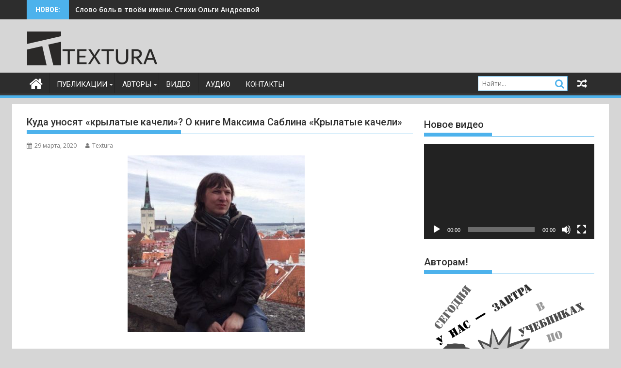

--- FILE ---
content_type: text/html; charset=UTF-8
request_url: https://textura.club/kuda-unosyat-krylatye-kacheli/
body_size: 691166
content:
<!DOCTYPE html><html lang="ru-RU">
			<head>

				<meta charset="UTF-8">
		<meta name="viewport" content="width=device-width, initial-scale=1">
		<link rel="profile" href="http://gmpg.org/xfn/11">
		<link rel="pingback" href="https://textura.club/xmlrpc.php">
		<title>Куда уносят «крылатые качели»? О книге Максима Саблина &#171;Крылатые качели&#187; &#8212; Textura</title>
<meta name='robots' content='max-image-preview:large' />
<link rel='dns-prefetch' href='//fonts.googleapis.com' />
<link rel="alternate" type="application/rss+xml" title="Textura &raquo; Лента" href="https://textura.club/feed/" />
<link rel="alternate" type="application/rss+xml" title="Textura &raquo; Лента комментариев" href="https://textura.club/comments/feed/" />
<link rel="alternate" type="application/rss+xml" title="Textura &raquo; Лента комментариев к &laquo;Куда уносят «крылатые качели»? О книге Максима Саблина &#171;Крылатые качели&#187;&raquo;" href="https://textura.club/kuda-unosyat-krylatye-kacheli/feed/" />
<link rel="alternate" title="oEmbed (JSON)" type="application/json+oembed" href="https://textura.club/wp-json/oembed/1.0/embed?url=https%3A%2F%2Ftextura.club%2Fkuda-unosyat-krylatye-kacheli%2F" />
<link rel="alternate" title="oEmbed (XML)" type="text/xml+oembed" href="https://textura.club/wp-json/oembed/1.0/embed?url=https%3A%2F%2Ftextura.club%2Fkuda-unosyat-krylatye-kacheli%2F&#038;format=xml" />
<style id='wp-img-auto-sizes-contain-inline-css' type='text/css'>
img:is([sizes=auto i],[sizes^="auto," i]){contain-intrinsic-size:3000px 1500px}
/*# sourceURL=wp-img-auto-sizes-contain-inline-css */
</style>
<style id='wp-emoji-styles-inline-css' type='text/css'>

	img.wp-smiley, img.emoji {
		display: inline !important;
		border: none !important;
		box-shadow: none !important;
		height: 1em !important;
		width: 1em !important;
		margin: 0 0.07em !important;
		vertical-align: -0.1em !important;
		background: none !important;
		padding: 0 !important;
	}
/*# sourceURL=wp-emoji-styles-inline-css */
</style>
<style id='wp-block-library-inline-css' type='text/css'>
:root{--wp-block-synced-color:#7a00df;--wp-block-synced-color--rgb:122,0,223;--wp-bound-block-color:var(--wp-block-synced-color);--wp-editor-canvas-background:#ddd;--wp-admin-theme-color:#007cba;--wp-admin-theme-color--rgb:0,124,186;--wp-admin-theme-color-darker-10:#006ba1;--wp-admin-theme-color-darker-10--rgb:0,107,160.5;--wp-admin-theme-color-darker-20:#005a87;--wp-admin-theme-color-darker-20--rgb:0,90,135;--wp-admin-border-width-focus:2px}@media (min-resolution:192dpi){:root{--wp-admin-border-width-focus:1.5px}}.wp-element-button{cursor:pointer}:root .has-very-light-gray-background-color{background-color:#eee}:root .has-very-dark-gray-background-color{background-color:#313131}:root .has-very-light-gray-color{color:#eee}:root .has-very-dark-gray-color{color:#313131}:root .has-vivid-green-cyan-to-vivid-cyan-blue-gradient-background{background:linear-gradient(135deg,#00d084,#0693e3)}:root .has-purple-crush-gradient-background{background:linear-gradient(135deg,#34e2e4,#4721fb 50%,#ab1dfe)}:root .has-hazy-dawn-gradient-background{background:linear-gradient(135deg,#faaca8,#dad0ec)}:root .has-subdued-olive-gradient-background{background:linear-gradient(135deg,#fafae1,#67a671)}:root .has-atomic-cream-gradient-background{background:linear-gradient(135deg,#fdd79a,#004a59)}:root .has-nightshade-gradient-background{background:linear-gradient(135deg,#330968,#31cdcf)}:root .has-midnight-gradient-background{background:linear-gradient(135deg,#020381,#2874fc)}:root{--wp--preset--font-size--normal:16px;--wp--preset--font-size--huge:42px}.has-regular-font-size{font-size:1em}.has-larger-font-size{font-size:2.625em}.has-normal-font-size{font-size:var(--wp--preset--font-size--normal)}.has-huge-font-size{font-size:var(--wp--preset--font-size--huge)}.has-text-align-center{text-align:center}.has-text-align-left{text-align:left}.has-text-align-right{text-align:right}.has-fit-text{white-space:nowrap!important}#end-resizable-editor-section{display:none}.aligncenter{clear:both}.items-justified-left{justify-content:flex-start}.items-justified-center{justify-content:center}.items-justified-right{justify-content:flex-end}.items-justified-space-between{justify-content:space-between}.screen-reader-text{border:0;clip-path:inset(50%);height:1px;margin:-1px;overflow:hidden;padding:0;position:absolute;width:1px;word-wrap:normal!important}.screen-reader-text:focus{background-color:#ddd;clip-path:none;color:#444;display:block;font-size:1em;height:auto;left:5px;line-height:normal;padding:15px 23px 14px;text-decoration:none;top:5px;width:auto;z-index:100000}html :where(.has-border-color){border-style:solid}html :where([style*=border-top-color]){border-top-style:solid}html :where([style*=border-right-color]){border-right-style:solid}html :where([style*=border-bottom-color]){border-bottom-style:solid}html :where([style*=border-left-color]){border-left-style:solid}html :where([style*=border-width]){border-style:solid}html :where([style*=border-top-width]){border-top-style:solid}html :where([style*=border-right-width]){border-right-style:solid}html :where([style*=border-bottom-width]){border-bottom-style:solid}html :where([style*=border-left-width]){border-left-style:solid}html :where(img[class*=wp-image-]){height:auto;max-width:100%}:where(figure){margin:0 0 1em}html :where(.is-position-sticky){--wp-admin--admin-bar--position-offset:var(--wp-admin--admin-bar--height,0px)}@media screen and (max-width:600px){html :where(.is-position-sticky){--wp-admin--admin-bar--position-offset:0px}}

/*# sourceURL=wp-block-library-inline-css */
</style><style id='global-styles-inline-css' type='text/css'>
:root{--wp--preset--aspect-ratio--square: 1;--wp--preset--aspect-ratio--4-3: 4/3;--wp--preset--aspect-ratio--3-4: 3/4;--wp--preset--aspect-ratio--3-2: 3/2;--wp--preset--aspect-ratio--2-3: 2/3;--wp--preset--aspect-ratio--16-9: 16/9;--wp--preset--aspect-ratio--9-16: 9/16;--wp--preset--color--black: #000000;--wp--preset--color--cyan-bluish-gray: #abb8c3;--wp--preset--color--white: #ffffff;--wp--preset--color--pale-pink: #f78da7;--wp--preset--color--vivid-red: #cf2e2e;--wp--preset--color--luminous-vivid-orange: #ff6900;--wp--preset--color--luminous-vivid-amber: #fcb900;--wp--preset--color--light-green-cyan: #7bdcb5;--wp--preset--color--vivid-green-cyan: #00d084;--wp--preset--color--pale-cyan-blue: #8ed1fc;--wp--preset--color--vivid-cyan-blue: #0693e3;--wp--preset--color--vivid-purple: #9b51e0;--wp--preset--gradient--vivid-cyan-blue-to-vivid-purple: linear-gradient(135deg,rgb(6,147,227) 0%,rgb(155,81,224) 100%);--wp--preset--gradient--light-green-cyan-to-vivid-green-cyan: linear-gradient(135deg,rgb(122,220,180) 0%,rgb(0,208,130) 100%);--wp--preset--gradient--luminous-vivid-amber-to-luminous-vivid-orange: linear-gradient(135deg,rgb(252,185,0) 0%,rgb(255,105,0) 100%);--wp--preset--gradient--luminous-vivid-orange-to-vivid-red: linear-gradient(135deg,rgb(255,105,0) 0%,rgb(207,46,46) 100%);--wp--preset--gradient--very-light-gray-to-cyan-bluish-gray: linear-gradient(135deg,rgb(238,238,238) 0%,rgb(169,184,195) 100%);--wp--preset--gradient--cool-to-warm-spectrum: linear-gradient(135deg,rgb(74,234,220) 0%,rgb(151,120,209) 20%,rgb(207,42,186) 40%,rgb(238,44,130) 60%,rgb(251,105,98) 80%,rgb(254,248,76) 100%);--wp--preset--gradient--blush-light-purple: linear-gradient(135deg,rgb(255,206,236) 0%,rgb(152,150,240) 100%);--wp--preset--gradient--blush-bordeaux: linear-gradient(135deg,rgb(254,205,165) 0%,rgb(254,45,45) 50%,rgb(107,0,62) 100%);--wp--preset--gradient--luminous-dusk: linear-gradient(135deg,rgb(255,203,112) 0%,rgb(199,81,192) 50%,rgb(65,88,208) 100%);--wp--preset--gradient--pale-ocean: linear-gradient(135deg,rgb(255,245,203) 0%,rgb(182,227,212) 50%,rgb(51,167,181) 100%);--wp--preset--gradient--electric-grass: linear-gradient(135deg,rgb(202,248,128) 0%,rgb(113,206,126) 100%);--wp--preset--gradient--midnight: linear-gradient(135deg,rgb(2,3,129) 0%,rgb(40,116,252) 100%);--wp--preset--font-size--small: 13px;--wp--preset--font-size--medium: 20px;--wp--preset--font-size--large: 36px;--wp--preset--font-size--x-large: 42px;--wp--preset--spacing--20: 0.44rem;--wp--preset--spacing--30: 0.67rem;--wp--preset--spacing--40: 1rem;--wp--preset--spacing--50: 1.5rem;--wp--preset--spacing--60: 2.25rem;--wp--preset--spacing--70: 3.38rem;--wp--preset--spacing--80: 5.06rem;--wp--preset--shadow--natural: 6px 6px 9px rgba(0, 0, 0, 0.2);--wp--preset--shadow--deep: 12px 12px 50px rgba(0, 0, 0, 0.4);--wp--preset--shadow--sharp: 6px 6px 0px rgba(0, 0, 0, 0.2);--wp--preset--shadow--outlined: 6px 6px 0px -3px rgb(255, 255, 255), 6px 6px rgb(0, 0, 0);--wp--preset--shadow--crisp: 6px 6px 0px rgb(0, 0, 0);}:where(.is-layout-flex){gap: 0.5em;}:where(.is-layout-grid){gap: 0.5em;}body .is-layout-flex{display: flex;}.is-layout-flex{flex-wrap: wrap;align-items: center;}.is-layout-flex > :is(*, div){margin: 0;}body .is-layout-grid{display: grid;}.is-layout-grid > :is(*, div){margin: 0;}:where(.wp-block-columns.is-layout-flex){gap: 2em;}:where(.wp-block-columns.is-layout-grid){gap: 2em;}:where(.wp-block-post-template.is-layout-flex){gap: 1.25em;}:where(.wp-block-post-template.is-layout-grid){gap: 1.25em;}.has-black-color{color: var(--wp--preset--color--black) !important;}.has-cyan-bluish-gray-color{color: var(--wp--preset--color--cyan-bluish-gray) !important;}.has-white-color{color: var(--wp--preset--color--white) !important;}.has-pale-pink-color{color: var(--wp--preset--color--pale-pink) !important;}.has-vivid-red-color{color: var(--wp--preset--color--vivid-red) !important;}.has-luminous-vivid-orange-color{color: var(--wp--preset--color--luminous-vivid-orange) !important;}.has-luminous-vivid-amber-color{color: var(--wp--preset--color--luminous-vivid-amber) !important;}.has-light-green-cyan-color{color: var(--wp--preset--color--light-green-cyan) !important;}.has-vivid-green-cyan-color{color: var(--wp--preset--color--vivid-green-cyan) !important;}.has-pale-cyan-blue-color{color: var(--wp--preset--color--pale-cyan-blue) !important;}.has-vivid-cyan-blue-color{color: var(--wp--preset--color--vivid-cyan-blue) !important;}.has-vivid-purple-color{color: var(--wp--preset--color--vivid-purple) !important;}.has-black-background-color{background-color: var(--wp--preset--color--black) !important;}.has-cyan-bluish-gray-background-color{background-color: var(--wp--preset--color--cyan-bluish-gray) !important;}.has-white-background-color{background-color: var(--wp--preset--color--white) !important;}.has-pale-pink-background-color{background-color: var(--wp--preset--color--pale-pink) !important;}.has-vivid-red-background-color{background-color: var(--wp--preset--color--vivid-red) !important;}.has-luminous-vivid-orange-background-color{background-color: var(--wp--preset--color--luminous-vivid-orange) !important;}.has-luminous-vivid-amber-background-color{background-color: var(--wp--preset--color--luminous-vivid-amber) !important;}.has-light-green-cyan-background-color{background-color: var(--wp--preset--color--light-green-cyan) !important;}.has-vivid-green-cyan-background-color{background-color: var(--wp--preset--color--vivid-green-cyan) !important;}.has-pale-cyan-blue-background-color{background-color: var(--wp--preset--color--pale-cyan-blue) !important;}.has-vivid-cyan-blue-background-color{background-color: var(--wp--preset--color--vivid-cyan-blue) !important;}.has-vivid-purple-background-color{background-color: var(--wp--preset--color--vivid-purple) !important;}.has-black-border-color{border-color: var(--wp--preset--color--black) !important;}.has-cyan-bluish-gray-border-color{border-color: var(--wp--preset--color--cyan-bluish-gray) !important;}.has-white-border-color{border-color: var(--wp--preset--color--white) !important;}.has-pale-pink-border-color{border-color: var(--wp--preset--color--pale-pink) !important;}.has-vivid-red-border-color{border-color: var(--wp--preset--color--vivid-red) !important;}.has-luminous-vivid-orange-border-color{border-color: var(--wp--preset--color--luminous-vivid-orange) !important;}.has-luminous-vivid-amber-border-color{border-color: var(--wp--preset--color--luminous-vivid-amber) !important;}.has-light-green-cyan-border-color{border-color: var(--wp--preset--color--light-green-cyan) !important;}.has-vivid-green-cyan-border-color{border-color: var(--wp--preset--color--vivid-green-cyan) !important;}.has-pale-cyan-blue-border-color{border-color: var(--wp--preset--color--pale-cyan-blue) !important;}.has-vivid-cyan-blue-border-color{border-color: var(--wp--preset--color--vivid-cyan-blue) !important;}.has-vivid-purple-border-color{border-color: var(--wp--preset--color--vivid-purple) !important;}.has-vivid-cyan-blue-to-vivid-purple-gradient-background{background: var(--wp--preset--gradient--vivid-cyan-blue-to-vivid-purple) !important;}.has-light-green-cyan-to-vivid-green-cyan-gradient-background{background: var(--wp--preset--gradient--light-green-cyan-to-vivid-green-cyan) !important;}.has-luminous-vivid-amber-to-luminous-vivid-orange-gradient-background{background: var(--wp--preset--gradient--luminous-vivid-amber-to-luminous-vivid-orange) !important;}.has-luminous-vivid-orange-to-vivid-red-gradient-background{background: var(--wp--preset--gradient--luminous-vivid-orange-to-vivid-red) !important;}.has-very-light-gray-to-cyan-bluish-gray-gradient-background{background: var(--wp--preset--gradient--very-light-gray-to-cyan-bluish-gray) !important;}.has-cool-to-warm-spectrum-gradient-background{background: var(--wp--preset--gradient--cool-to-warm-spectrum) !important;}.has-blush-light-purple-gradient-background{background: var(--wp--preset--gradient--blush-light-purple) !important;}.has-blush-bordeaux-gradient-background{background: var(--wp--preset--gradient--blush-bordeaux) !important;}.has-luminous-dusk-gradient-background{background: var(--wp--preset--gradient--luminous-dusk) !important;}.has-pale-ocean-gradient-background{background: var(--wp--preset--gradient--pale-ocean) !important;}.has-electric-grass-gradient-background{background: var(--wp--preset--gradient--electric-grass) !important;}.has-midnight-gradient-background{background: var(--wp--preset--gradient--midnight) !important;}.has-small-font-size{font-size: var(--wp--preset--font-size--small) !important;}.has-medium-font-size{font-size: var(--wp--preset--font-size--medium) !important;}.has-large-font-size{font-size: var(--wp--preset--font-size--large) !important;}.has-x-large-font-size{font-size: var(--wp--preset--font-size--x-large) !important;}
/*# sourceURL=global-styles-inline-css */
</style>

<style id='classic-theme-styles-inline-css' type='text/css'>
/*! This file is auto-generated */
.wp-block-button__link{color:#fff;background-color:#32373c;border-radius:9999px;box-shadow:none;text-decoration:none;padding:calc(.667em + 2px) calc(1.333em + 2px);font-size:1.125em}.wp-block-file__button{background:#32373c;color:#fff;text-decoration:none}
/*# sourceURL=/wp-includes/css/classic-themes.min.css */
</style>
<link rel='stylesheet' id='jquery-bxslider-css' href='https://textura.club/wp-content/themes/supermag/assets/library/bxslider/css/jquery.bxslider.min.css?ver=4.2.5' type='text/css' media='all' />
<link rel='stylesheet' id='supermag-googleapis-css' href='//fonts.googleapis.com/css?family=Open+Sans%3A600%2C400%7CRoboto%3A300italic%2C400%2C500%2C700&#038;ver=1.0.1' type='text/css' media='all' />
<link rel='stylesheet' id='font-awesome-css' href='https://textura.club/wp-content/themes/supermag/assets/library/Font-Awesome/css/font-awesome.min.css?ver=4.7.0' type='text/css' media='all' />
<link rel='stylesheet' id='supermag-style-css' href='https://textura.club/wp-content/themes/supermag/style.css?ver=1.4.9' type='text/css' media='all' />
<style id='supermag-style-inline-css' type='text/css'>

            mark,
            .comment-form .form-submit input,
            .read-more,
            .bn-title,
            .home-icon.front_page_on,
            .header-wrapper .menu li:hover > a,
            .header-wrapper .menu > li.current-menu-item a,
            .header-wrapper .menu > li.current-menu-parent a,
            .header-wrapper .menu > li.current_page_parent a,
            .header-wrapper .menu > li.current_page_ancestor a,
            .header-wrapper .menu > li.current-menu-item > a:before,
            .header-wrapper .menu > li.current-menu-parent > a:before,
            .header-wrapper .menu > li.current_page_parent > a:before,
            .header-wrapper .menu > li.current_page_ancestor > a:before,
            .header-wrapper .main-navigation ul ul.sub-menu li:hover > a,
            .header-wrapper .main-navigation ul ul.children li:hover > a,
            .slider-section .cat-links a,
            .featured-desc .below-entry-meta .cat-links a,
            #calendar_wrap #wp-calendar #today,
            #calendar_wrap #wp-calendar #today a,
            .wpcf7-form input.wpcf7-submit:hover,
            .breadcrumb{
                background: #4db2ec;
            }
        
            a:hover,
            .screen-reader-text:focus,
            .bn-content a:hover,
            .socials a:hover,
            .site-title a,
            .search-block input#menu-search,
            .widget_search input#s,
            .search-block #searchsubmit,
            .widget_search #searchsubmit,
            .footer-sidebar .featured-desc .above-entry-meta a:hover,
            .slider-section .slide-title:hover,
            .besides-slider .post-title a:hover,
            .slider-feature-wrap a:hover,
            .slider-section .bx-controls-direction a,
            .besides-slider .beside-post:hover .beside-caption,
            .besides-slider .beside-post:hover .beside-caption a:hover,
            .featured-desc .above-entry-meta span:hover,
            .posted-on a:hover,
            .cat-links a:hover,
            .comments-link a:hover,
            .edit-link a:hover,
            .tags-links a:hover,
            .byline a:hover,
            .nav-links a:hover,
            #supermag-breadcrumbs a:hover,
            .wpcf7-form input.wpcf7-submit,
             .woocommerce nav.woocommerce-pagination ul li a:focus, 
             .woocommerce nav.woocommerce-pagination ul li a:hover, 
             .woocommerce nav.woocommerce-pagination ul li span.current{
                color: #4db2ec;
            }
            .search-block input#menu-search,
            .widget_search input#s,
            .tagcloud a{
                border: 1px solid #4db2ec;
            }
            .footer-wrapper .border,
            .nav-links .nav-previous a:hover,
            .nav-links .nav-next a:hover{
                border-top: 1px solid #4db2ec;
            }
             .besides-slider .beside-post{
                border-bottom: 3px solid #4db2ec;
            }
            .widget-title,
            .footer-wrapper,
            .page-header .page-title,
            .single .entry-header .entry-title,
            .page .entry-header .entry-title{
                border-bottom: 1px solid #4db2ec;
            }
            .widget-title:before,
            .page-header .page-title:before,
            .single .entry-header .entry-title:before,
            .page .entry-header .entry-title:before {
                border-bottom: 7px solid #4db2ec;
            }
           .wpcf7-form input.wpcf7-submit,
            article.post.sticky{
                border: 2px solid #4db2ec;
            }
           .breadcrumb::after {
                border-left: 5px solid #4db2ec;
            }
           .rtl .breadcrumb::after {
                border-right: 5px solid #4db2ec;
                border-left:medium none;
            }
           .header-wrapper #site-navigation{
                border-bottom: 5px solid #4db2ec;
            }
           @media screen and (max-width:992px){
                .slicknav_btn.slicknav_open{
                    border: 1px solid #4db2ec;
                }
                 .header-wrapper .main-navigation ul ul.sub-menu li:hover > a,
                 .header-wrapper .main-navigation ul ul.children li:hover > a
                 {
                         background: #2d2d2d;
                 }
                .slicknav_btn.slicknav_open:before{
                    background: #4db2ec;
                    box-shadow: 0 6px 0 0 #4db2ec, 0 12px 0 0 #4db2ec;
                }
                .slicknav_nav li:hover > a,
                .slicknav_nav li.current-menu-ancestor a,
                .slicknav_nav li.current-menu-item  > a,
                .slicknav_nav li.current_page_item a,
                .slicknav_nav li.current_page_item .slicknav_item span,
                .slicknav_nav li .slicknav_item:hover a{
                    color: #4db2ec;
                }
            }
                    .cat-links .at-cat-item-1{
                    background: #4db2ec!important;
                    color : #fff!important;
                    }
                    
                    .cat-links .at-cat-item-1:hover{
                    background: #2d2d2d!important;
                    color : #fff!important;
                    }
                    
                    .cat-links .at-cat-item-3{
                    background: #035121!important;
                    color : #fff!important;
                    }
                    
                    .at-cat-color-wrap-3 .widget-title::before,
                    body.category-3 .page-header .page-title::before
                    {
                     border-bottom: 7px solid #035121;
                    }
                    
                    .at-cat-color-wrap-3 .widget-title,
                     body.category-3 .page-header .page-title
                    {
                     border-bottom: 1px solid #035121;
                    }
                    .cat-links .at-cat-item-3:hover{
                    background: #2d2d2d!important;
                    color : #fff!important;
                    }
                    
                    .cat-links .at-cat-item-4{
                    background: #24d9e2!important;
                    color : #fff!important;
                    }
                    
                    .at-cat-color-wrap-4 .widget-title::before,
                    body.category-4 .page-header .page-title::before
                    {
                     border-bottom: 7px solid #24d9e2;
                    }
                    
                    .at-cat-color-wrap-4 .widget-title,
                     body.category-4 .page-header .page-title
                    {
                     border-bottom: 1px solid #24d9e2;
                    }
                    .cat-links .at-cat-item-4:hover{
                    background: #2d2d2d!important;
                    color : #fff!important;
                    }
                    
                    .cat-links .at-cat-item-5{
                    background: #81d742!important;
                    color : #fff!important;
                    }
                    
                    .at-cat-color-wrap-5 .widget-title::before,
                    body.category-5 .page-header .page-title::before
                    {
                     border-bottom: 7px solid #81d742;
                    }
                    
                    .at-cat-color-wrap-5 .widget-title,
                     body.category-5 .page-header .page-title
                    {
                     border-bottom: 1px solid #81d742;
                    }
                    .cat-links .at-cat-item-5:hover{
                    background: #2d2d2d!important;
                    color : #fff!important;
                    }
                    
                    .cat-links .at-cat-item-6{
                    background: #1e73be!important;
                    color : #fff!important;
                    }
                    
                    .at-cat-color-wrap-6 .widget-title::before,
                    body.category-6 .page-header .page-title::before
                    {
                     border-bottom: 7px solid #1e73be;
                    }
                    
                    .at-cat-color-wrap-6 .widget-title,
                     body.category-6 .page-header .page-title
                    {
                     border-bottom: 1px solid #1e73be;
                    }
                    .cat-links .at-cat-item-6:hover{
                    background: #2d2d2d!important;
                    color : #fff!important;
                    }
                    
                    .cat-links .at-cat-item-10{
                    background: #8426e2!important;
                    color : #fff!important;
                    }
                    
                    .at-cat-color-wrap-10 .widget-title::before,
                    body.category-10 .page-header .page-title::before
                    {
                     border-bottom: 7px solid #8426e2;
                    }
                    
                    .at-cat-color-wrap-10 .widget-title,
                     body.category-10 .page-header .page-title
                    {
                     border-bottom: 1px solid #8426e2;
                    }
                    .cat-links .at-cat-item-10:hover{
                    background: #2d2d2d!important;
                    color : #fff!important;
                    }
                    
                    .cat-links .at-cat-item-11{
                    background: #5a7f02!important;
                    color : #fff!important;
                    }
                    
                    .at-cat-color-wrap-11 .widget-title::before,
                    body.category-11 .page-header .page-title::before
                    {
                     border-bottom: 7px solid #5a7f02;
                    }
                    
                    .at-cat-color-wrap-11 .widget-title,
                     body.category-11 .page-header .page-title
                    {
                     border-bottom: 1px solid #5a7f02;
                    }
                    .cat-links .at-cat-item-11:hover{
                    background: #2d2d2d!important;
                    color : #fff!important;
                    }
                    
                    .cat-links .at-cat-item-14{
                    background: #349999!important;
                    color : #fff!important;
                    }
                    
                    .at-cat-color-wrap-14 .widget-title::before,
                    body.category-14 .page-header .page-title::before
                    {
                     border-bottom: 7px solid #349999;
                    }
                    
                    .at-cat-color-wrap-14 .widget-title,
                     body.category-14 .page-header .page-title
                    {
                     border-bottom: 1px solid #349999;
                    }
                    .cat-links .at-cat-item-14:hover{
                    background: #2d2d2d!important;
                    color : #fff!important;
                    }
                    
                    .cat-links .at-cat-item-15{
                    background: #576b68!important;
                    color : #fff!important;
                    }
                    
                    .at-cat-color-wrap-15 .widget-title::before,
                    body.category-15 .page-header .page-title::before
                    {
                     border-bottom: 7px solid #576b68;
                    }
                    
                    .at-cat-color-wrap-15 .widget-title,
                     body.category-15 .page-header .page-title
                    {
                     border-bottom: 1px solid #576b68;
                    }
                    .cat-links .at-cat-item-15:hover{
                    background: #2d2d2d!important;
                    color : #fff!important;
                    }
                    
                    .cat-links .at-cat-item-17{
                    background: #8dc699!important;
                    color : #fff!important;
                    }
                    
                    .at-cat-color-wrap-17 .widget-title::before,
                    body.category-17 .page-header .page-title::before
                    {
                     border-bottom: 7px solid #8dc699;
                    }
                    
                    .at-cat-color-wrap-17 .widget-title,
                     body.category-17 .page-header .page-title
                    {
                     border-bottom: 1px solid #8dc699;
                    }
                    .cat-links .at-cat-item-17:hover{
                    background: #2d2d2d!important;
                    color : #fff!important;
                    }
                    
                    .cat-links .at-cat-item-18{
                    background: #28d682!important;
                    color : #fff!important;
                    }
                    
                    .at-cat-color-wrap-18 .widget-title::before,
                    body.category-18 .page-header .page-title::before
                    {
                     border-bottom: 7px solid #28d682;
                    }
                    
                    .at-cat-color-wrap-18 .widget-title,
                     body.category-18 .page-header .page-title
                    {
                     border-bottom: 1px solid #28d682;
                    }
                    .cat-links .at-cat-item-18:hover{
                    background: #2d2d2d!important;
                    color : #fff!important;
                    }
                    
                    .cat-links .at-cat-item-19{
                    background: #1500d3!important;
                    color : #fff!important;
                    }
                    
                    .at-cat-color-wrap-19 .widget-title::before,
                    body.category-19 .page-header .page-title::before
                    {
                     border-bottom: 7px solid #1500d3;
                    }
                    
                    .at-cat-color-wrap-19 .widget-title,
                     body.category-19 .page-header .page-title
                    {
                     border-bottom: 1px solid #1500d3;
                    }
                    .cat-links .at-cat-item-19:hover{
                    background: #2d2d2d!important;
                    color : #fff!important;
                    }
                    
                    .cat-links .at-cat-item-24{
                    background: #4db2ec!important;
                    color : #fff!important;
                    }
                    
                    .cat-links .at-cat-item-24:hover{
                    background: #2d2d2d!important;
                    color : #fff!important;
                    }
                    
                    .cat-links .at-cat-item-26{
                    background: #dd8500!important;
                    color : #fff!important;
                    }
                    
                    .at-cat-color-wrap-26 .widget-title::before,
                    body.category-26 .page-header .page-title::before
                    {
                     border-bottom: 7px solid #dd8500;
                    }
                    
                    .at-cat-color-wrap-26 .widget-title,
                     body.category-26 .page-header .page-title
                    {
                     border-bottom: 1px solid #dd8500;
                    }
                    .cat-links .at-cat-item-26:hover{
                    background: #2d2d2d!important;
                    color : #fff!important;
                    }
                    
                    .cat-links .at-cat-item-27{
                    background: #ff0000!important;
                    color : #fff!important;
                    }
                    
                    .at-cat-color-wrap-27 .widget-title::before,
                    body.category-27 .page-header .page-title::before
                    {
                     border-bottom: 7px solid #ff0000;
                    }
                    
                    .at-cat-color-wrap-27 .widget-title,
                     body.category-27 .page-header .page-title
                    {
                     border-bottom: 1px solid #ff0000;
                    }
                    .cat-links .at-cat-item-27:hover{
                    background: #2d2d2d!important;
                    color : #fff!important;
                    }
                    
                    .cat-links .at-cat-item-28{
                    background: #2300d6!important;
                    color : #fff!important;
                    }
                    
                    .at-cat-color-wrap-28 .widget-title::before,
                    body.category-28 .page-header .page-title::before
                    {
                     border-bottom: 7px solid #2300d6;
                    }
                    
                    .at-cat-color-wrap-28 .widget-title,
                     body.category-28 .page-header .page-title
                    {
                     border-bottom: 1px solid #2300d6;
                    }
                    .cat-links .at-cat-item-28:hover{
                    background: #2d2d2d!important;
                    color : #fff!important;
                    }
                    
                    .cat-links .at-cat-item-29{
                    background: #546855!important;
                    color : #fff!important;
                    }
                    
                    .at-cat-color-wrap-29 .widget-title::before,
                    body.category-29 .page-header .page-title::before
                    {
                     border-bottom: 7px solid #546855;
                    }
                    
                    .at-cat-color-wrap-29 .widget-title,
                     body.category-29 .page-header .page-title
                    {
                     border-bottom: 1px solid #546855;
                    }
                    .cat-links .at-cat-item-29:hover{
                    background: #2d2d2d!important;
                    color : #fff!important;
                    }
                    
                    .cat-links .at-cat-item-30{
                    background: #490099!important;
                    color : #fff!important;
                    }
                    
                    .at-cat-color-wrap-30 .widget-title::before,
                    body.category-30 .page-header .page-title::before
                    {
                     border-bottom: 7px solid #490099;
                    }
                    
                    .at-cat-color-wrap-30 .widget-title,
                     body.category-30 .page-header .page-title
                    {
                     border-bottom: 1px solid #490099;
                    }
                    .cat-links .at-cat-item-30:hover{
                    background: #2d2d2d!important;
                    color : #fff!important;
                    }
                    
                    .cat-links .at-cat-item-31{
                    background: #4db2ec!important;
                    color : #fff!important;
                    }
                    
                    .cat-links .at-cat-item-31:hover{
                    background: #2d2d2d!important;
                    color : #fff!important;
                    }
                    
                    .cat-links .at-cat-item-33{
                    background: #4db2ec!important;
                    color : #fff!important;
                    }
                    
                    .cat-links .at-cat-item-33:hover{
                    background: #2d2d2d!important;
                    color : #fff!important;
                    }
                    
                    .cat-links .at-cat-item-35{
                    background: #4db2ec!important;
                    color : #fff!important;
                    }
                    
                    .cat-links .at-cat-item-35:hover{
                    background: #2d2d2d!important;
                    color : #fff!important;
                    }
                    
                    .cat-links .at-cat-item-36{
                    background: #4db2ec!important;
                    color : #fff!important;
                    }
                    
                    .cat-links .at-cat-item-36:hover{
                    background: #2d2d2d!important;
                    color : #fff!important;
                    }
                    
                    .cat-links .at-cat-item-37{
                    background: #4db2ec!important;
                    color : #fff!important;
                    }
                    
                    .cat-links .at-cat-item-37:hover{
                    background: #2d2d2d!important;
                    color : #fff!important;
                    }
                    
                    .cat-links .at-cat-item-38{
                    background: #4db2ec!important;
                    color : #fff!important;
                    }
                    
                    .cat-links .at-cat-item-38:hover{
                    background: #2d2d2d!important;
                    color : #fff!important;
                    }
                    
                    .cat-links .at-cat-item-42{
                    background: #4db2ec!important;
                    color : #fff!important;
                    }
                    
                    .cat-links .at-cat-item-42:hover{
                    background: #2d2d2d!important;
                    color : #fff!important;
                    }
                    
                    .cat-links .at-cat-item-43{
                    background: #4db2ec!important;
                    color : #fff!important;
                    }
                    
                    .cat-links .at-cat-item-43:hover{
                    background: #2d2d2d!important;
                    color : #fff!important;
                    }
                    
                    .cat-links .at-cat-item-44{
                    background: #4db2ec!important;
                    color : #fff!important;
                    }
                    
                    .cat-links .at-cat-item-44:hover{
                    background: #2d2d2d!important;
                    color : #fff!important;
                    }
                    
                    .cat-links .at-cat-item-45{
                    background: #4db2ec!important;
                    color : #fff!important;
                    }
                    
                    .cat-links .at-cat-item-45:hover{
                    background: #2d2d2d!important;
                    color : #fff!important;
                    }
                    
                    .cat-links .at-cat-item-46{
                    background: #4db2ec!important;
                    color : #fff!important;
                    }
                    
                    .cat-links .at-cat-item-46:hover{
                    background: #2d2d2d!important;
                    color : #fff!important;
                    }
                    
                    .cat-links .at-cat-item-47{
                    background: #4db2ec!important;
                    color : #fff!important;
                    }
                    
                    .cat-links .at-cat-item-47:hover{
                    background: #2d2d2d!important;
                    color : #fff!important;
                    }
                    
                    .cat-links .at-cat-item-48{
                    background: #4db2ec!important;
                    color : #fff!important;
                    }
                    
                    .cat-links .at-cat-item-48:hover{
                    background: #2d2d2d!important;
                    color : #fff!important;
                    }
                    
                    .cat-links .at-cat-item-49{
                    background: #4db2ec!important;
                    color : #fff!important;
                    }
                    
                    .cat-links .at-cat-item-49:hover{
                    background: #2d2d2d!important;
                    color : #fff!important;
                    }
                    
                    .cat-links .at-cat-item-50{
                    background: #4db2ec!important;
                    color : #fff!important;
                    }
                    
                    .cat-links .at-cat-item-50:hover{
                    background: #2d2d2d!important;
                    color : #fff!important;
                    }
                    
                    .cat-links .at-cat-item-51{
                    background: #4db2ec!important;
                    color : #fff!important;
                    }
                    
                    .cat-links .at-cat-item-51:hover{
                    background: #2d2d2d!important;
                    color : #fff!important;
                    }
                    
                    .cat-links .at-cat-item-52{
                    background: #4db2ec!important;
                    color : #fff!important;
                    }
                    
                    .cat-links .at-cat-item-52:hover{
                    background: #2d2d2d!important;
                    color : #fff!important;
                    }
                    
                    .cat-links .at-cat-item-53{
                    background: #4db2ec!important;
                    color : #fff!important;
                    }
                    
                    .cat-links .at-cat-item-53:hover{
                    background: #2d2d2d!important;
                    color : #fff!important;
                    }
                    
                    .cat-links .at-cat-item-54{
                    background: #4db2ec!important;
                    color : #fff!important;
                    }
                    
                    .cat-links .at-cat-item-54:hover{
                    background: #2d2d2d!important;
                    color : #fff!important;
                    }
                    
                    .cat-links .at-cat-item-55{
                    background: #4db2ec!important;
                    color : #fff!important;
                    }
                    
                    .cat-links .at-cat-item-55:hover{
                    background: #2d2d2d!important;
                    color : #fff!important;
                    }
                    
                    .cat-links .at-cat-item-56{
                    background: #4db2ec!important;
                    color : #fff!important;
                    }
                    
                    .cat-links .at-cat-item-56:hover{
                    background: #2d2d2d!important;
                    color : #fff!important;
                    }
                    
                    .cat-links .at-cat-item-57{
                    background: #4db2ec!important;
                    color : #fff!important;
                    }
                    
                    .cat-links .at-cat-item-57:hover{
                    background: #2d2d2d!important;
                    color : #fff!important;
                    }
                    
                    .cat-links .at-cat-item-58{
                    background: #4db2ec!important;
                    color : #fff!important;
                    }
                    
                    .cat-links .at-cat-item-58:hover{
                    background: #2d2d2d!important;
                    color : #fff!important;
                    }
                    
                    .cat-links .at-cat-item-59{
                    background: #4db2ec!important;
                    color : #fff!important;
                    }
                    
                    .cat-links .at-cat-item-59:hover{
                    background: #2d2d2d!important;
                    color : #fff!important;
                    }
                    
                    .cat-links .at-cat-item-61{
                    background: #4db2ec!important;
                    color : #fff!important;
                    }
                    
                    .cat-links .at-cat-item-61:hover{
                    background: #2d2d2d!important;
                    color : #fff!important;
                    }
                    
                    .cat-links .at-cat-item-62{
                    background: #4db2ec!important;
                    color : #fff!important;
                    }
                    
                    .cat-links .at-cat-item-62:hover{
                    background: #2d2d2d!important;
                    color : #fff!important;
                    }
                    
                    .cat-links .at-cat-item-63{
                    background: #4db2ec!important;
                    color : #fff!important;
                    }
                    
                    .cat-links .at-cat-item-63:hover{
                    background: #2d2d2d!important;
                    color : #fff!important;
                    }
                    
                    .cat-links .at-cat-item-64{
                    background: #4db2ec!important;
                    color : #fff!important;
                    }
                    
                    .cat-links .at-cat-item-64:hover{
                    background: #2d2d2d!important;
                    color : #fff!important;
                    }
                    
                    .cat-links .at-cat-item-65{
                    background: #4db2ec!important;
                    color : #fff!important;
                    }
                    
                    .cat-links .at-cat-item-65:hover{
                    background: #2d2d2d!important;
                    color : #fff!important;
                    }
                    
                    .cat-links .at-cat-item-66{
                    background: #4db2ec!important;
                    color : #fff!important;
                    }
                    
                    .cat-links .at-cat-item-66:hover{
                    background: #2d2d2d!important;
                    color : #fff!important;
                    }
                    
                    .cat-links .at-cat-item-67{
                    background: #4db2ec!important;
                    color : #fff!important;
                    }
                    
                    .cat-links .at-cat-item-67:hover{
                    background: #2d2d2d!important;
                    color : #fff!important;
                    }
                    
                    .cat-links .at-cat-item-68{
                    background: #4db2ec!important;
                    color : #fff!important;
                    }
                    
                    .cat-links .at-cat-item-68:hover{
                    background: #2d2d2d!important;
                    color : #fff!important;
                    }
                    
                    .cat-links .at-cat-item-69{
                    background: #4db2ec!important;
                    color : #fff!important;
                    }
                    
                    .cat-links .at-cat-item-69:hover{
                    background: #2d2d2d!important;
                    color : #fff!important;
                    }
                    
                    .cat-links .at-cat-item-71{
                    background: #4db2ec!important;
                    color : #fff!important;
                    }
                    
                    .cat-links .at-cat-item-71:hover{
                    background: #2d2d2d!important;
                    color : #fff!important;
                    }
                    
                    .cat-links .at-cat-item-72{
                    background: #4db2ec!important;
                    color : #fff!important;
                    }
                    
                    .cat-links .at-cat-item-72:hover{
                    background: #2d2d2d!important;
                    color : #fff!important;
                    }
                    
                    .cat-links .at-cat-item-73{
                    background: #4db2ec!important;
                    color : #fff!important;
                    }
                    
                    .cat-links .at-cat-item-73:hover{
                    background: #2d2d2d!important;
                    color : #fff!important;
                    }
                    
                    .cat-links .at-cat-item-75{
                    background: #4db2ec!important;
                    color : #fff!important;
                    }
                    
                    .cat-links .at-cat-item-75:hover{
                    background: #2d2d2d!important;
                    color : #fff!important;
                    }
                    
                    .cat-links .at-cat-item-76{
                    background: #000000!important;
                    color : #fff!important;
                    }
                    
                    .at-cat-color-wrap-76 .widget-title::before,
                    body.category-76 .page-header .page-title::before
                    {
                     border-bottom: 7px solid #000000;
                    }
                    
                    .at-cat-color-wrap-76 .widget-title,
                     body.category-76 .page-header .page-title
                    {
                     border-bottom: 1px solid #000000;
                    }
                    .cat-links .at-cat-item-76:hover{
                    background: #dd890b!important;
                    color : #fff!important;
                    }
                    
                    .cat-links .at-cat-item-77{
                    background: #4db2ec!important;
                    color : #fff!important;
                    }
                    
                    .cat-links .at-cat-item-77:hover{
                    background: #2d2d2d!important;
                    color : #fff!important;
                    }
                    
                    .cat-links .at-cat-item-78{
                    background: #4db2ec!important;
                    color : #fff!important;
                    }
                    
                    .cat-links .at-cat-item-78:hover{
                    background: #2d2d2d!important;
                    color : #fff!important;
                    }
                    
                    .cat-links .at-cat-item-79{
                    background: #4db2ec!important;
                    color : #fff!important;
                    }
                    
                    .cat-links .at-cat-item-79:hover{
                    background: #2d2d2d!important;
                    color : #fff!important;
                    }
                    
                    .cat-links .at-cat-item-80{
                    background: #4db2ec!important;
                    color : #fff!important;
                    }
                    
                    .cat-links .at-cat-item-80:hover{
                    background: #2d2d2d!important;
                    color : #fff!important;
                    }
                    
                    .cat-links .at-cat-item-81{
                    background: #4db2ec!important;
                    color : #fff!important;
                    }
                    
                    .cat-links .at-cat-item-81:hover{
                    background: #2d2d2d!important;
                    color : #fff!important;
                    }
                    
                    .cat-links .at-cat-item-82{
                    background: #4db2ec!important;
                    color : #fff!important;
                    }
                    
                    .cat-links .at-cat-item-82:hover{
                    background: #2d2d2d!important;
                    color : #fff!important;
                    }
                    
                    .cat-links .at-cat-item-83{
                    background: #4db2ec!important;
                    color : #fff!important;
                    }
                    
                    .cat-links .at-cat-item-83:hover{
                    background: #2d2d2d!important;
                    color : #fff!important;
                    }
                    
                    .cat-links .at-cat-item-84{
                    background: #4db2ec!important;
                    color : #fff!important;
                    }
                    
                    .cat-links .at-cat-item-84:hover{
                    background: #2d2d2d!important;
                    color : #fff!important;
                    }
                    
                    .cat-links .at-cat-item-85{
                    background: #4db2ec!important;
                    color : #fff!important;
                    }
                    
                    .cat-links .at-cat-item-85:hover{
                    background: #2d2d2d!important;
                    color : #fff!important;
                    }
                    
                    .cat-links .at-cat-item-86{
                    background: #4db2ec!important;
                    color : #fff!important;
                    }
                    
                    .cat-links .at-cat-item-86:hover{
                    background: #2d2d2d!important;
                    color : #fff!important;
                    }
                    
                    .cat-links .at-cat-item-87{
                    background: #4db2ec!important;
                    color : #fff!important;
                    }
                    
                    .cat-links .at-cat-item-87:hover{
                    background: #2d2d2d!important;
                    color : #fff!important;
                    }
                    
                    .cat-links .at-cat-item-88{
                    background: #4db2ec!important;
                    color : #fff!important;
                    }
                    
                    .cat-links .at-cat-item-88:hover{
                    background: #2d2d2d!important;
                    color : #fff!important;
                    }
                    
                    .cat-links .at-cat-item-89{
                    background: #ac00fc!important;
                    color : #fff!important;
                    }
                    
                    .at-cat-color-wrap-89 .widget-title::before,
                    body.category-89 .page-header .page-title::before
                    {
                     border-bottom: 7px solid #ac00fc;
                    }
                    
                    .at-cat-color-wrap-89 .widget-title,
                     body.category-89 .page-header .page-title
                    {
                     border-bottom: 1px solid #ac00fc;
                    }
                    .cat-links .at-cat-item-89:hover{
                    background: #2d2d2d!important;
                    color : #fff!important;
                    }
                    
                    .cat-links .at-cat-item-90{
                    background: #4db2ec!important;
                    color : #fff!important;
                    }
                    
                    .cat-links .at-cat-item-90:hover{
                    background: #2d2d2d!important;
                    color : #fff!important;
                    }
                    
                    .cat-links .at-cat-item-91{
                    background: #4db2ec!important;
                    color : #fff!important;
                    }
                    
                    .cat-links .at-cat-item-91:hover{
                    background: #2d2d2d!important;
                    color : #fff!important;
                    }
                    
                    .cat-links .at-cat-item-92{
                    background: #4db2ec!important;
                    color : #fff!important;
                    }
                    
                    .cat-links .at-cat-item-92:hover{
                    background: #2d2d2d!important;
                    color : #fff!important;
                    }
                    
                    .cat-links .at-cat-item-93{
                    background: #4db2ec!important;
                    color : #fff!important;
                    }
                    
                    .cat-links .at-cat-item-93:hover{
                    background: #2d2d2d!important;
                    color : #fff!important;
                    }
                    
                    .cat-links .at-cat-item-94{
                    background: #4db2ec!important;
                    color : #fff!important;
                    }
                    
                    .cat-links .at-cat-item-94:hover{
                    background: #2d2d2d!important;
                    color : #fff!important;
                    }
                    
                    .cat-links .at-cat-item-95{
                    background: #4db2ec!important;
                    color : #fff!important;
                    }
                    
                    .cat-links .at-cat-item-95:hover{
                    background: #2d2d2d!important;
                    color : #fff!important;
                    }
                    
                    .cat-links .at-cat-item-96{
                    background: #4db2ec!important;
                    color : #fff!important;
                    }
                    
                    .cat-links .at-cat-item-96:hover{
                    background: #2d2d2d!important;
                    color : #fff!important;
                    }
                    
                    .cat-links .at-cat-item-97{
                    background: #4db2ec!important;
                    color : #fff!important;
                    }
                    
                    .cat-links .at-cat-item-97:hover{
                    background: #2d2d2d!important;
                    color : #fff!important;
                    }
                    
                    .cat-links .at-cat-item-98{
                    background: #d8b400!important;
                    color : #fff!important;
                    }
                    
                    .at-cat-color-wrap-98 .widget-title::before,
                    body.category-98 .page-header .page-title::before
                    {
                     border-bottom: 7px solid #d8b400;
                    }
                    
                    .at-cat-color-wrap-98 .widget-title,
                     body.category-98 .page-header .page-title
                    {
                     border-bottom: 1px solid #d8b400;
                    }
                    .cat-links .at-cat-item-98:hover{
                    background: #2d2d2d!important;
                    color : #fff!important;
                    }
                    
                    .cat-links .at-cat-item-99{
                    background: #4db2ec!important;
                    color : #fff!important;
                    }
                    
                    .cat-links .at-cat-item-99:hover{
                    background: #2d2d2d!important;
                    color : #fff!important;
                    }
                    
                    .cat-links .at-cat-item-100{
                    background: #4db2ec!important;
                    color : #fff!important;
                    }
                    
                    .cat-links .at-cat-item-100:hover{
                    background: #2d2d2d!important;
                    color : #fff!important;
                    }
                    
                    .cat-links .at-cat-item-101{
                    background: #4db2ec!important;
                    color : #fff!important;
                    }
                    
                    .cat-links .at-cat-item-101:hover{
                    background: #2d2d2d!important;
                    color : #fff!important;
                    }
                    
                    .cat-links .at-cat-item-102{
                    background: #4db2ec!important;
                    color : #fff!important;
                    }
                    
                    .cat-links .at-cat-item-102:hover{
                    background: #2d2d2d!important;
                    color : #fff!important;
                    }
                    
                    .cat-links .at-cat-item-103{
                    background: #4db2ec!important;
                    color : #fff!important;
                    }
                    
                    .cat-links .at-cat-item-103:hover{
                    background: #2d2d2d!important;
                    color : #fff!important;
                    }
                    
                    .cat-links .at-cat-item-104{
                    background: #4db2ec!important;
                    color : #fff!important;
                    }
                    
                    .cat-links .at-cat-item-104:hover{
                    background: #2d2d2d!important;
                    color : #fff!important;
                    }
                    
                    .cat-links .at-cat-item-105{
                    background: #4db2ec!important;
                    color : #fff!important;
                    }
                    
                    .cat-links .at-cat-item-105:hover{
                    background: #2d2d2d!important;
                    color : #fff!important;
                    }
                    
                    .cat-links .at-cat-item-106{
                    background: #4db2ec!important;
                    color : #fff!important;
                    }
                    
                    .cat-links .at-cat-item-106:hover{
                    background: #2d2d2d!important;
                    color : #fff!important;
                    }
                    
                    .cat-links .at-cat-item-107{
                    background: #4db2ec!important;
                    color : #fff!important;
                    }
                    
                    .cat-links .at-cat-item-107:hover{
                    background: #2d2d2d!important;
                    color : #fff!important;
                    }
                    
                    .cat-links .at-cat-item-108{
                    background: #bf3f61!important;
                    color : #fff!important;
                    }
                    
                    .at-cat-color-wrap-108 .widget-title::before,
                    body.category-108 .page-header .page-title::before
                    {
                     border-bottom: 7px solid #bf3f61;
                    }
                    
                    .at-cat-color-wrap-108 .widget-title,
                     body.category-108 .page-header .page-title
                    {
                     border-bottom: 1px solid #bf3f61;
                    }
                    .cat-links .at-cat-item-108:hover{
                    background: #2d2d2d!important;
                    color : #fff!important;
                    }
                    
                    .cat-links .at-cat-item-109{
                    background: #4db2ec!important;
                    color : #fff!important;
                    }
                    
                    .cat-links .at-cat-item-109:hover{
                    background: #2d2d2d!important;
                    color : #fff!important;
                    }
                    
                    .cat-links .at-cat-item-111{
                    background: #4db2ec!important;
                    color : #fff!important;
                    }
                    
                    .cat-links .at-cat-item-111:hover{
                    background: #2d2d2d!important;
                    color : #fff!important;
                    }
                    
                    .cat-links .at-cat-item-112{
                    background: #4db2ec!important;
                    color : #fff!important;
                    }
                    
                    .cat-links .at-cat-item-112:hover{
                    background: #2d2d2d!important;
                    color : #fff!important;
                    }
                    
                    .cat-links .at-cat-item-113{
                    background: #4db2ec!important;
                    color : #fff!important;
                    }
                    
                    .cat-links .at-cat-item-113:hover{
                    background: #2d2d2d!important;
                    color : #fff!important;
                    }
                    
                    .cat-links .at-cat-item-114{
                    background: #4db2ec!important;
                    color : #fff!important;
                    }
                    
                    .cat-links .at-cat-item-114:hover{
                    background: #2d2d2d!important;
                    color : #fff!important;
                    }
                    
                    .cat-links .at-cat-item-115{
                    background: #4db2ec!important;
                    color : #fff!important;
                    }
                    
                    .cat-links .at-cat-item-115:hover{
                    background: #2d2d2d!important;
                    color : #fff!important;
                    }
                    
                    .cat-links .at-cat-item-116{
                    background: #4db2ec!important;
                    color : #fff!important;
                    }
                    
                    .cat-links .at-cat-item-116:hover{
                    background: #2d2d2d!important;
                    color : #fff!important;
                    }
                    
                    .cat-links .at-cat-item-117{
                    background: #4db2ec!important;
                    color : #fff!important;
                    }
                    
                    .cat-links .at-cat-item-117:hover{
                    background: #2d2d2d!important;
                    color : #fff!important;
                    }
                    
                    .cat-links .at-cat-item-118{
                    background: #4db2ec!important;
                    color : #fff!important;
                    }
                    
                    .cat-links .at-cat-item-118:hover{
                    background: #2d2d2d!important;
                    color : #fff!important;
                    }
                    
                    .cat-links .at-cat-item-119{
                    background: #4db2ec!important;
                    color : #fff!important;
                    }
                    
                    .cat-links .at-cat-item-119:hover{
                    background: #2d2d2d!important;
                    color : #fff!important;
                    }
                    
                    .cat-links .at-cat-item-120{
                    background: #4db2ec!important;
                    color : #fff!important;
                    }
                    
                    .cat-links .at-cat-item-120:hover{
                    background: #2d2d2d!important;
                    color : #fff!important;
                    }
                    
                    .cat-links .at-cat-item-121{
                    background: #4db2ec!important;
                    color : #fff!important;
                    }
                    
                    .cat-links .at-cat-item-121:hover{
                    background: #2d2d2d!important;
                    color : #fff!important;
                    }
                    
                    .cat-links .at-cat-item-122{
                    background: #4db2ec!important;
                    color : #fff!important;
                    }
                    
                    .cat-links .at-cat-item-122:hover{
                    background: #2d2d2d!important;
                    color : #fff!important;
                    }
                    
                    .cat-links .at-cat-item-123{
                    background: #4db2ec!important;
                    color : #fff!important;
                    }
                    
                    .cat-links .at-cat-item-123:hover{
                    background: #2d2d2d!important;
                    color : #fff!important;
                    }
                    
                    .cat-links .at-cat-item-124{
                    background: #4db2ec!important;
                    color : #fff!important;
                    }
                    
                    .cat-links .at-cat-item-124:hover{
                    background: #2d2d2d!important;
                    color : #fff!important;
                    }
                    
                    .cat-links .at-cat-item-125{
                    background: #4db2ec!important;
                    color : #fff!important;
                    }
                    
                    .cat-links .at-cat-item-125:hover{
                    background: #2d2d2d!important;
                    color : #fff!important;
                    }
                    
                    .cat-links .at-cat-item-126{
                    background: #4db2ec!important;
                    color : #fff!important;
                    }
                    
                    .cat-links .at-cat-item-126:hover{
                    background: #2d2d2d!important;
                    color : #fff!important;
                    }
                    
                    .cat-links .at-cat-item-127{
                    background: #4db2ec!important;
                    color : #fff!important;
                    }
                    
                    .cat-links .at-cat-item-127:hover{
                    background: #2d2d2d!important;
                    color : #fff!important;
                    }
                    
                    .cat-links .at-cat-item-128{
                    background: #4db2ec!important;
                    color : #fff!important;
                    }
                    
                    .cat-links .at-cat-item-128:hover{
                    background: #2d2d2d!important;
                    color : #fff!important;
                    }
                    
                    .cat-links .at-cat-item-129{
                    background: #4db2ec!important;
                    color : #fff!important;
                    }
                    
                    .cat-links .at-cat-item-129:hover{
                    background: #2d2d2d!important;
                    color : #fff!important;
                    }
                    
                    .cat-links .at-cat-item-130{
                    background: #4db2ec!important;
                    color : #fff!important;
                    }
                    
                    .cat-links .at-cat-item-130:hover{
                    background: #2d2d2d!important;
                    color : #fff!important;
                    }
                    
                    .cat-links .at-cat-item-131{
                    background: #4db2ec!important;
                    color : #fff!important;
                    }
                    
                    .cat-links .at-cat-item-131:hover{
                    background: #2d2d2d!important;
                    color : #fff!important;
                    }
                    
                    .cat-links .at-cat-item-132{
                    background: #04e587!important;
                    color : #fff!important;
                    }
                    
                    .at-cat-color-wrap-132 .widget-title::before,
                    body.category-132 .page-header .page-title::before
                    {
                     border-bottom: 7px solid #04e587;
                    }
                    
                    .at-cat-color-wrap-132 .widget-title,
                     body.category-132 .page-header .page-title
                    {
                     border-bottom: 1px solid #04e587;
                    }
                    .cat-links .at-cat-item-132:hover{
                    background: #2d2d2d!important;
                    color : #fff!important;
                    }
                    
                    .cat-links .at-cat-item-133{
                    background: #ad3998!important;
                    color : #fff!important;
                    }
                    
                    .at-cat-color-wrap-133 .widget-title::before,
                    body.category-133 .page-header .page-title::before
                    {
                     border-bottom: 7px solid #ad3998;
                    }
                    
                    .at-cat-color-wrap-133 .widget-title,
                     body.category-133 .page-header .page-title
                    {
                     border-bottom: 1px solid #ad3998;
                    }
                    .cat-links .at-cat-item-133:hover{
                    background: #2d2d2d!important;
                    color : #fff!important;
                    }
                    
                    .cat-links .at-cat-item-134{
                    background: #ea4d77!important;
                    color : #fff!important;
                    }
                    
                    .at-cat-color-wrap-134 .widget-title::before,
                    body.category-134 .page-header .page-title::before
                    {
                     border-bottom: 7px solid #ea4d77;
                    }
                    
                    .at-cat-color-wrap-134 .widget-title,
                     body.category-134 .page-header .page-title
                    {
                     border-bottom: 1px solid #ea4d77;
                    }
                    .cat-links .at-cat-item-134:hover{
                    background: #2d2d2d!important;
                    color : #fff!important;
                    }
                    
                    .cat-links .at-cat-item-135{
                    background: #21ce38!important;
                    color : #fff!important;
                    }
                    
                    .at-cat-color-wrap-135 .widget-title::before,
                    body.category-135 .page-header .page-title::before
                    {
                     border-bottom: 7px solid #21ce38;
                    }
                    
                    .at-cat-color-wrap-135 .widget-title,
                     body.category-135 .page-header .page-title
                    {
                     border-bottom: 1px solid #21ce38;
                    }
                    .cat-links .at-cat-item-135:hover{
                    background: #2d2d2d!important;
                    color : #fff!important;
                    }
                    
                    .cat-links .at-cat-item-136{
                    background: #e09245!important;
                    color : #fff!important;
                    }
                    
                    .at-cat-color-wrap-136 .widget-title::before,
                    body.category-136 .page-header .page-title::before
                    {
                     border-bottom: 7px solid #e09245;
                    }
                    
                    .at-cat-color-wrap-136 .widget-title,
                     body.category-136 .page-header .page-title
                    {
                     border-bottom: 1px solid #e09245;
                    }
                    .cat-links .at-cat-item-136:hover{
                    background: #2d2d2d!important;
                    color : #fff!important;
                    }
                    
                    .cat-links .at-cat-item-137{
                    background: #968f31!important;
                    color : #fff!important;
                    }
                    
                    .at-cat-color-wrap-137 .widget-title::before,
                    body.category-137 .page-header .page-title::before
                    {
                     border-bottom: 7px solid #968f31;
                    }
                    
                    .at-cat-color-wrap-137 .widget-title,
                     body.category-137 .page-header .page-title
                    {
                     border-bottom: 1px solid #968f31;
                    }
                    .cat-links .at-cat-item-137:hover{
                    background: #2d2d2d!important;
                    color : #fff!important;
                    }
                    
                    .cat-links .at-cat-item-138{
                    background: #94ce0c!important;
                    color : #fff!important;
                    }
                    
                    .at-cat-color-wrap-138 .widget-title::before,
                    body.category-138 .page-header .page-title::before
                    {
                     border-bottom: 7px solid #94ce0c;
                    }
                    
                    .at-cat-color-wrap-138 .widget-title,
                     body.category-138 .page-header .page-title
                    {
                     border-bottom: 1px solid #94ce0c;
                    }
                    .cat-links .at-cat-item-138:hover{
                    background: #2d2d2d!important;
                    color : #fff!important;
                    }
                    
                    .cat-links .at-cat-item-139{
                    background: #4db2ec!important;
                    color : #fff!important;
                    }
                    
                    .cat-links .at-cat-item-139:hover{
                    background: #2d2d2d!important;
                    color : #fff!important;
                    }
                    
                    .cat-links .at-cat-item-140{
                    background: #4db2ec!important;
                    color : #fff!important;
                    }
                    
                    .cat-links .at-cat-item-140:hover{
                    background: #2d2d2d!important;
                    color : #fff!important;
                    }
                    
                    .cat-links .at-cat-item-141{
                    background: #4db2ec!important;
                    color : #fff!important;
                    }
                    
                    .cat-links .at-cat-item-141:hover{
                    background: #2d2d2d!important;
                    color : #fff!important;
                    }
                    
                    .cat-links .at-cat-item-142{
                    background: #4db2ec!important;
                    color : #fff!important;
                    }
                    
                    .cat-links .at-cat-item-142:hover{
                    background: #2d2d2d!important;
                    color : #fff!important;
                    }
                    
                    .cat-links .at-cat-item-143{
                    background: #4db2ec!important;
                    color : #fff!important;
                    }
                    
                    .cat-links .at-cat-item-143:hover{
                    background: #2d2d2d!important;
                    color : #fff!important;
                    }
                    
                    .cat-links .at-cat-item-144{
                    background: #4db2ec!important;
                    color : #fff!important;
                    }
                    
                    .cat-links .at-cat-item-144:hover{
                    background: #2d2d2d!important;
                    color : #fff!important;
                    }
                    
                    .cat-links .at-cat-item-145{
                    background: #4db2ec!important;
                    color : #fff!important;
                    }
                    
                    .cat-links .at-cat-item-145:hover{
                    background: #2d2d2d!important;
                    color : #fff!important;
                    }
                    
                    .cat-links .at-cat-item-146{
                    background: #4db2ec!important;
                    color : #fff!important;
                    }
                    
                    .cat-links .at-cat-item-146:hover{
                    background: #2d2d2d!important;
                    color : #fff!important;
                    }
                    
                    .cat-links .at-cat-item-147{
                    background: #4db2ec!important;
                    color : #fff!important;
                    }
                    
                    .cat-links .at-cat-item-147:hover{
                    background: #2d2d2d!important;
                    color : #fff!important;
                    }
                    
                    .cat-links .at-cat-item-148{
                    background: #4db2ec!important;
                    color : #fff!important;
                    }
                    
                    .cat-links .at-cat-item-148:hover{
                    background: #2d2d2d!important;
                    color : #fff!important;
                    }
                    
                    .cat-links .at-cat-item-149{
                    background: #4db2ec!important;
                    color : #fff!important;
                    }
                    
                    .cat-links .at-cat-item-149:hover{
                    background: #2d2d2d!important;
                    color : #fff!important;
                    }
                    
                    .cat-links .at-cat-item-150{
                    background: #4db2ec!important;
                    color : #fff!important;
                    }
                    
                    .cat-links .at-cat-item-150:hover{
                    background: #2d2d2d!important;
                    color : #fff!important;
                    }
                    
                    .cat-links .at-cat-item-151{
                    background: #4db2ec!important;
                    color : #fff!important;
                    }
                    
                    .cat-links .at-cat-item-151:hover{
                    background: #2d2d2d!important;
                    color : #fff!important;
                    }
                    
                    .cat-links .at-cat-item-152{
                    background: #4db2ec!important;
                    color : #fff!important;
                    }
                    
                    .cat-links .at-cat-item-152:hover{
                    background: #2d2d2d!important;
                    color : #fff!important;
                    }
                    
                    .cat-links .at-cat-item-153{
                    background: #4db2ec!important;
                    color : #fff!important;
                    }
                    
                    .cat-links .at-cat-item-153:hover{
                    background: #2d2d2d!important;
                    color : #fff!important;
                    }
                    
                    .cat-links .at-cat-item-154{
                    background: #4db2ec!important;
                    color : #fff!important;
                    }
                    
                    .cat-links .at-cat-item-154:hover{
                    background: #2d2d2d!important;
                    color : #fff!important;
                    }
                    
                    .cat-links .at-cat-item-155{
                    background: #1d8251!important;
                    color : #fff!important;
                    }
                    
                    .at-cat-color-wrap-155 .widget-title::before,
                    body.category-155 .page-header .page-title::before
                    {
                     border-bottom: 7px solid #1d8251;
                    }
                    
                    .at-cat-color-wrap-155 .widget-title,
                     body.category-155 .page-header .page-title
                    {
                     border-bottom: 1px solid #1d8251;
                    }
                    .cat-links .at-cat-item-155:hover{
                    background: #2d2d2d!important;
                    color : #fff!important;
                    }
                    
                    .cat-links .at-cat-item-156{
                    background: #4db2ec!important;
                    color : #fff!important;
                    }
                    
                    .cat-links .at-cat-item-156:hover{
                    background: #2d2d2d!important;
                    color : #fff!important;
                    }
                    
                    .cat-links .at-cat-item-157{
                    background: #4db2ec!important;
                    color : #fff!important;
                    }
                    
                    .cat-links .at-cat-item-157:hover{
                    background: #2d2d2d!important;
                    color : #fff!important;
                    }
                    
                    .cat-links .at-cat-item-158{
                    background: #4db2ec!important;
                    color : #fff!important;
                    }
                    
                    .cat-links .at-cat-item-158:hover{
                    background: #2d2d2d!important;
                    color : #fff!important;
                    }
                    
                    .cat-links .at-cat-item-159{
                    background: #4db2ec!important;
                    color : #fff!important;
                    }
                    
                    .cat-links .at-cat-item-159:hover{
                    background: #2d2d2d!important;
                    color : #fff!important;
                    }
                    
                    .cat-links .at-cat-item-160{
                    background: #4db2ec!important;
                    color : #fff!important;
                    }
                    
                    .cat-links .at-cat-item-160:hover{
                    background: #2d2d2d!important;
                    color : #fff!important;
                    }
                    
                    .cat-links .at-cat-item-161{
                    background: #4db2ec!important;
                    color : #fff!important;
                    }
                    
                    .cat-links .at-cat-item-161:hover{
                    background: #2d2d2d!important;
                    color : #fff!important;
                    }
                    
                    .cat-links .at-cat-item-162{
                    background: #4db2ec!important;
                    color : #fff!important;
                    }
                    
                    .cat-links .at-cat-item-162:hover{
                    background: #2d2d2d!important;
                    color : #fff!important;
                    }
                    
                    .cat-links .at-cat-item-163{
                    background: #4db2ec!important;
                    color : #fff!important;
                    }
                    
                    .cat-links .at-cat-item-163:hover{
                    background: #2d2d2d!important;
                    color : #fff!important;
                    }
                    
                    .cat-links .at-cat-item-164{
                    background: #4db2ec!important;
                    color : #fff!important;
                    }
                    
                    .cat-links .at-cat-item-164:hover{
                    background: #2d2d2d!important;
                    color : #fff!important;
                    }
                    
                    .cat-links .at-cat-item-165{
                    background: #4db2ec!important;
                    color : #fff!important;
                    }
                    
                    .cat-links .at-cat-item-165:hover{
                    background: #2d2d2d!important;
                    color : #fff!important;
                    }
                    
                    .cat-links .at-cat-item-166{
                    background: #4db2ec!important;
                    color : #fff!important;
                    }
                    
                    .cat-links .at-cat-item-166:hover{
                    background: #2d2d2d!important;
                    color : #fff!important;
                    }
                    
                    .cat-links .at-cat-item-167{
                    background: #4db2ec!important;
                    color : #fff!important;
                    }
                    
                    .cat-links .at-cat-item-167:hover{
                    background: #2d2d2d!important;
                    color : #fff!important;
                    }
                    
                    .cat-links .at-cat-item-168{
                    background: #4db2ec!important;
                    color : #fff!important;
                    }
                    
                    .cat-links .at-cat-item-168:hover{
                    background: #2d2d2d!important;
                    color : #fff!important;
                    }
                    
                    .cat-links .at-cat-item-169{
                    background: #4db2ec!important;
                    color : #fff!important;
                    }
                    
                    .cat-links .at-cat-item-169:hover{
                    background: #2d2d2d!important;
                    color : #fff!important;
                    }
                    
                    .cat-links .at-cat-item-170{
                    background: #4db2ec!important;
                    color : #fff!important;
                    }
                    
                    .cat-links .at-cat-item-170:hover{
                    background: #2d2d2d!important;
                    color : #fff!important;
                    }
                    
                    .cat-links .at-cat-item-171{
                    background: #4db2ec!important;
                    color : #fff!important;
                    }
                    
                    .cat-links .at-cat-item-171:hover{
                    background: #2d2d2d!important;
                    color : #fff!important;
                    }
                    
                    .cat-links .at-cat-item-172{
                    background: #4db2ec!important;
                    color : #fff!important;
                    }
                    
                    .cat-links .at-cat-item-172:hover{
                    background: #2d2d2d!important;
                    color : #fff!important;
                    }
                    
                    .cat-links .at-cat-item-173{
                    background: #4db2ec!important;
                    color : #fff!important;
                    }
                    
                    .cat-links .at-cat-item-173:hover{
                    background: #2d2d2d!important;
                    color : #fff!important;
                    }
                    
                    .cat-links .at-cat-item-174{
                    background: #4db2ec!important;
                    color : #fff!important;
                    }
                    
                    .cat-links .at-cat-item-174:hover{
                    background: #2d2d2d!important;
                    color : #fff!important;
                    }
                    
                    .cat-links .at-cat-item-175{
                    background: #4db2ec!important;
                    color : #fff!important;
                    }
                    
                    .cat-links .at-cat-item-175:hover{
                    background: #2d2d2d!important;
                    color : #fff!important;
                    }
                    
                    .cat-links .at-cat-item-176{
                    background: #4db2ec!important;
                    color : #fff!important;
                    }
                    
                    .cat-links .at-cat-item-176:hover{
                    background: #2d2d2d!important;
                    color : #fff!important;
                    }
                    
                    .cat-links .at-cat-item-177{
                    background: #4db2ec!important;
                    color : #fff!important;
                    }
                    
                    .cat-links .at-cat-item-177:hover{
                    background: #2d2d2d!important;
                    color : #fff!important;
                    }
                    
                    .cat-links .at-cat-item-178{
                    background: #4db2ec!important;
                    color : #fff!important;
                    }
                    
                    .cat-links .at-cat-item-178:hover{
                    background: #2d2d2d!important;
                    color : #fff!important;
                    }
                    
                    .cat-links .at-cat-item-179{
                    background: #4db2ec!important;
                    color : #fff!important;
                    }
                    
                    .cat-links .at-cat-item-179:hover{
                    background: #2d2d2d!important;
                    color : #fff!important;
                    }
                    
                    .cat-links .at-cat-item-180{
                    background: #4db2ec!important;
                    color : #fff!important;
                    }
                    
                    .cat-links .at-cat-item-180:hover{
                    background: #2d2d2d!important;
                    color : #fff!important;
                    }
                    
                    .cat-links .at-cat-item-181{
                    background: #4db2ec!important;
                    color : #fff!important;
                    }
                    
                    .cat-links .at-cat-item-181:hover{
                    background: #2d2d2d!important;
                    color : #fff!important;
                    }
                    
                    .cat-links .at-cat-item-182{
                    background: #4db2ec!important;
                    color : #fff!important;
                    }
                    
                    .cat-links .at-cat-item-182:hover{
                    background: #2d2d2d!important;
                    color : #fff!important;
                    }
                    
                    .cat-links .at-cat-item-183{
                    background: #4db2ec!important;
                    color : #fff!important;
                    }
                    
                    .cat-links .at-cat-item-183:hover{
                    background: #2d2d2d!important;
                    color : #fff!important;
                    }
                    
                    .cat-links .at-cat-item-184{
                    background: #4db2ec!important;
                    color : #fff!important;
                    }
                    
                    .cat-links .at-cat-item-184:hover{
                    background: #2d2d2d!important;
                    color : #fff!important;
                    }
                    
                    .cat-links .at-cat-item-185{
                    background: #4db2ec!important;
                    color : #fff!important;
                    }
                    
                    .cat-links .at-cat-item-185:hover{
                    background: #2d2d2d!important;
                    color : #fff!important;
                    }
                    
                    .cat-links .at-cat-item-186{
                    background: #4db2ec!important;
                    color : #fff!important;
                    }
                    
                    .cat-links .at-cat-item-186:hover{
                    background: #2d2d2d!important;
                    color : #fff!important;
                    }
                    
                    .cat-links .at-cat-item-187{
                    background: #4db2ec!important;
                    color : #fff!important;
                    }
                    
                    .cat-links .at-cat-item-187:hover{
                    background: #2d2d2d!important;
                    color : #fff!important;
                    }
                    
                    .cat-links .at-cat-item-188{
                    background: #4db2ec!important;
                    color : #fff!important;
                    }
                    
                    .cat-links .at-cat-item-188:hover{
                    background: #2d2d2d!important;
                    color : #fff!important;
                    }
                    
                    .cat-links .at-cat-item-189{
                    background: #4db2ec!important;
                    color : #fff!important;
                    }
                    
                    .cat-links .at-cat-item-189:hover{
                    background: #2d2d2d!important;
                    color : #fff!important;
                    }
                    
                    .cat-links .at-cat-item-190{
                    background: #4db2ec!important;
                    color : #fff!important;
                    }
                    
                    .cat-links .at-cat-item-190:hover{
                    background: #2d2d2d!important;
                    color : #fff!important;
                    }
                    
                    .cat-links .at-cat-item-191{
                    background: #4db2ec!important;
                    color : #fff!important;
                    }
                    
                    .cat-links .at-cat-item-191:hover{
                    background: #2d2d2d!important;
                    color : #fff!important;
                    }
                    
                    .cat-links .at-cat-item-192{
                    background: #4db2ec!important;
                    color : #fff!important;
                    }
                    
                    .cat-links .at-cat-item-192:hover{
                    background: #2d2d2d!important;
                    color : #fff!important;
                    }
                    
                    .cat-links .at-cat-item-193{
                    background: #4db2ec!important;
                    color : #fff!important;
                    }
                    
                    .cat-links .at-cat-item-193:hover{
                    background: #2d2d2d!important;
                    color : #fff!important;
                    }
                    
                    .cat-links .at-cat-item-194{
                    background: #4db2ec!important;
                    color : #fff!important;
                    }
                    
                    .cat-links .at-cat-item-194:hover{
                    background: #2d2d2d!important;
                    color : #fff!important;
                    }
                    
                    .cat-links .at-cat-item-195{
                    background: #4db2ec!important;
                    color : #fff!important;
                    }
                    
                    .cat-links .at-cat-item-195:hover{
                    background: #2d2d2d!important;
                    color : #fff!important;
                    }
                    
                    .cat-links .at-cat-item-196{
                    background: #4db2ec!important;
                    color : #fff!important;
                    }
                    
                    .cat-links .at-cat-item-196:hover{
                    background: #2d2d2d!important;
                    color : #fff!important;
                    }
                    
                    .cat-links .at-cat-item-197{
                    background: #4db2ec!important;
                    color : #fff!important;
                    }
                    
                    .cat-links .at-cat-item-197:hover{
                    background: #2d2d2d!important;
                    color : #fff!important;
                    }
                    
                    .cat-links .at-cat-item-198{
                    background: #4db2ec!important;
                    color : #fff!important;
                    }
                    
                    .cat-links .at-cat-item-198:hover{
                    background: #2d2d2d!important;
                    color : #fff!important;
                    }
                    
                    .cat-links .at-cat-item-199{
                    background: #4db2ec!important;
                    color : #fff!important;
                    }
                    
                    .cat-links .at-cat-item-199:hover{
                    background: #2d2d2d!important;
                    color : #fff!important;
                    }
                    
                    .cat-links .at-cat-item-200{
                    background: #4db2ec!important;
                    color : #fff!important;
                    }
                    
                    .cat-links .at-cat-item-200:hover{
                    background: #2d2d2d!important;
                    color : #fff!important;
                    }
                    
                    .cat-links .at-cat-item-201{
                    background: #4db2ec!important;
                    color : #fff!important;
                    }
                    
                    .cat-links .at-cat-item-201:hover{
                    background: #2d2d2d!important;
                    color : #fff!important;
                    }
                    
                    .cat-links .at-cat-item-202{
                    background: #4db2ec!important;
                    color : #fff!important;
                    }
                    
                    .cat-links .at-cat-item-202:hover{
                    background: #2d2d2d!important;
                    color : #fff!important;
                    }
                    
                    .cat-links .at-cat-item-203{
                    background: #4db2ec!important;
                    color : #fff!important;
                    }
                    
                    .cat-links .at-cat-item-203:hover{
                    background: #2d2d2d!important;
                    color : #fff!important;
                    }
                    
                    .cat-links .at-cat-item-204{
                    background: #4db2ec!important;
                    color : #fff!important;
                    }
                    
                    .cat-links .at-cat-item-204:hover{
                    background: #2d2d2d!important;
                    color : #fff!important;
                    }
                    
                    .cat-links .at-cat-item-205{
                    background: #4db2ec!important;
                    color : #fff!important;
                    }
                    
                    .cat-links .at-cat-item-205:hover{
                    background: #2d2d2d!important;
                    color : #fff!important;
                    }
                    
                    .cat-links .at-cat-item-206{
                    background: #dd0000!important;
                    color : #fff!important;
                    }
                    
                    .at-cat-color-wrap-206 .widget-title::before,
                    body.category-206 .page-header .page-title::before
                    {
                     border-bottom: 7px solid #dd0000;
                    }
                    
                    .at-cat-color-wrap-206 .widget-title,
                     body.category-206 .page-header .page-title
                    {
                     border-bottom: 1px solid #dd0000;
                    }
                    .cat-links .at-cat-item-206:hover{
                    background: #2d2d2d!important;
                    color : #fff!important;
                    }
                    
                    .cat-links .at-cat-item-207{
                    background: #4db2ec!important;
                    color : #fff!important;
                    }
                    
                    .cat-links .at-cat-item-207:hover{
                    background: #2d2d2d!important;
                    color : #fff!important;
                    }
                    
                    .cat-links .at-cat-item-208{
                    background: #4db2ec!important;
                    color : #fff!important;
                    }
                    
                    .cat-links .at-cat-item-208:hover{
                    background: #2d2d2d!important;
                    color : #fff!important;
                    }
                    
                    .cat-links .at-cat-item-209{
                    background: #4db2ec!important;
                    color : #fff!important;
                    }
                    
                    .cat-links .at-cat-item-209:hover{
                    background: #2d2d2d!important;
                    color : #fff!important;
                    }
                    
                    .cat-links .at-cat-item-210{
                    background: #4db2ec!important;
                    color : #fff!important;
                    }
                    
                    .cat-links .at-cat-item-210:hover{
                    background: #2d2d2d!important;
                    color : #fff!important;
                    }
                    
                    .cat-links .at-cat-item-211{
                    background: #4db2ec!important;
                    color : #fff!important;
                    }
                    
                    .cat-links .at-cat-item-211:hover{
                    background: #2d2d2d!important;
                    color : #fff!important;
                    }
                    
                    .cat-links .at-cat-item-212{
                    background: #4db2ec!important;
                    color : #fff!important;
                    }
                    
                    .cat-links .at-cat-item-212:hover{
                    background: #2d2d2d!important;
                    color : #fff!important;
                    }
                    
                    .cat-links .at-cat-item-213{
                    background: #4db2ec!important;
                    color : #fff!important;
                    }
                    
                    .cat-links .at-cat-item-213:hover{
                    background: #2d2d2d!important;
                    color : #fff!important;
                    }
                    
                    .cat-links .at-cat-item-214{
                    background: #4db2ec!important;
                    color : #fff!important;
                    }
                    
                    .cat-links .at-cat-item-214:hover{
                    background: #2d2d2d!important;
                    color : #fff!important;
                    }
                    
                    .cat-links .at-cat-item-216{
                    background: #4db2ec!important;
                    color : #fff!important;
                    }
                    
                    .cat-links .at-cat-item-216:hover{
                    background: #2d2d2d!important;
                    color : #fff!important;
                    }
                    
                    .cat-links .at-cat-item-217{
                    background: #4db2ec!important;
                    color : #fff!important;
                    }
                    
                    .cat-links .at-cat-item-217:hover{
                    background: #2d2d2d!important;
                    color : #fff!important;
                    }
                    
                    .cat-links .at-cat-item-218{
                    background: #4db2ec!important;
                    color : #fff!important;
                    }
                    
                    .cat-links .at-cat-item-218:hover{
                    background: #2d2d2d!important;
                    color : #fff!important;
                    }
                    
                    .cat-links .at-cat-item-219{
                    background: #4db2ec!important;
                    color : #fff!important;
                    }
                    
                    .cat-links .at-cat-item-219:hover{
                    background: #2d2d2d!important;
                    color : #fff!important;
                    }
                    
                    .cat-links .at-cat-item-220{
                    background: #4db2ec!important;
                    color : #fff!important;
                    }
                    
                    .cat-links .at-cat-item-220:hover{
                    background: #2d2d2d!important;
                    color : #fff!important;
                    }
                    
                    .cat-links .at-cat-item-221{
                    background: #4db2ec!important;
                    color : #fff!important;
                    }
                    
                    .cat-links .at-cat-item-221:hover{
                    background: #2d2d2d!important;
                    color : #fff!important;
                    }
                    
                    .cat-links .at-cat-item-222{
                    background: #4db2ec!important;
                    color : #fff!important;
                    }
                    
                    .cat-links .at-cat-item-222:hover{
                    background: #2d2d2d!important;
                    color : #fff!important;
                    }
                    
                    .cat-links .at-cat-item-223{
                    background: #4db2ec!important;
                    color : #fff!important;
                    }
                    
                    .cat-links .at-cat-item-223:hover{
                    background: #2d2d2d!important;
                    color : #fff!important;
                    }
                    
                    .cat-links .at-cat-item-224{
                    background: #4db2ec!important;
                    color : #fff!important;
                    }
                    
                    .cat-links .at-cat-item-224:hover{
                    background: #2d2d2d!important;
                    color : #fff!important;
                    }
                    
                    .cat-links .at-cat-item-225{
                    background: #4db2ec!important;
                    color : #fff!important;
                    }
                    
                    .cat-links .at-cat-item-225:hover{
                    background: #2d2d2d!important;
                    color : #fff!important;
                    }
                    
                    .cat-links .at-cat-item-226{
                    background: #4db2ec!important;
                    color : #fff!important;
                    }
                    
                    .cat-links .at-cat-item-226:hover{
                    background: #2d2d2d!important;
                    color : #fff!important;
                    }
                    
                    .cat-links .at-cat-item-227{
                    background: #4db2ec!important;
                    color : #fff!important;
                    }
                    
                    .cat-links .at-cat-item-227:hover{
                    background: #2d2d2d!important;
                    color : #fff!important;
                    }
                    
                    .cat-links .at-cat-item-228{
                    background: #4db2ec!important;
                    color : #fff!important;
                    }
                    
                    .cat-links .at-cat-item-228:hover{
                    background: #2d2d2d!important;
                    color : #fff!important;
                    }
                    
                    .cat-links .at-cat-item-229{
                    background: #4db2ec!important;
                    color : #fff!important;
                    }
                    
                    .cat-links .at-cat-item-229:hover{
                    background: #2d2d2d!important;
                    color : #fff!important;
                    }
                    
                    .cat-links .at-cat-item-230{
                    background: #4db2ec!important;
                    color : #fff!important;
                    }
                    
                    .cat-links .at-cat-item-230:hover{
                    background: #2d2d2d!important;
                    color : #fff!important;
                    }
                    
                    .cat-links .at-cat-item-231{
                    background: #4db2ec!important;
                    color : #fff!important;
                    }
                    
                    .cat-links .at-cat-item-231:hover{
                    background: #2d2d2d!important;
                    color : #fff!important;
                    }
                    
                    .cat-links .at-cat-item-232{
                    background: #4db2ec!important;
                    color : #fff!important;
                    }
                    
                    .cat-links .at-cat-item-232:hover{
                    background: #2d2d2d!important;
                    color : #fff!important;
                    }
                    
                    .cat-links .at-cat-item-233{
                    background: #4db2ec!important;
                    color : #fff!important;
                    }
                    
                    .cat-links .at-cat-item-233:hover{
                    background: #2d2d2d!important;
                    color : #fff!important;
                    }
                    
                    .cat-links .at-cat-item-234{
                    background: #4db2ec!important;
                    color : #fff!important;
                    }
                    
                    .cat-links .at-cat-item-234:hover{
                    background: #2d2d2d!important;
                    color : #fff!important;
                    }
                    
                    .cat-links .at-cat-item-235{
                    background: #4db2ec!important;
                    color : #fff!important;
                    }
                    
                    .cat-links .at-cat-item-235:hover{
                    background: #2d2d2d!important;
                    color : #fff!important;
                    }
                    
                    .cat-links .at-cat-item-236{
                    background: #4db2ec!important;
                    color : #fff!important;
                    }
                    
                    .cat-links .at-cat-item-236:hover{
                    background: #2d2d2d!important;
                    color : #fff!important;
                    }
                    
                    .cat-links .at-cat-item-237{
                    background: #4db2ec!important;
                    color : #fff!important;
                    }
                    
                    .cat-links .at-cat-item-237:hover{
                    background: #2d2d2d!important;
                    color : #fff!important;
                    }
                    
                    .cat-links .at-cat-item-238{
                    background: #4db2ec!important;
                    color : #fff!important;
                    }
                    
                    .cat-links .at-cat-item-238:hover{
                    background: #2d2d2d!important;
                    color : #fff!important;
                    }
                    
                    .cat-links .at-cat-item-241{
                    background: #dd3333!important;
                    color : #fff!important;
                    }
                    
                    .at-cat-color-wrap-241 .widget-title::before,
                    body.category-241 .page-header .page-title::before
                    {
                     border-bottom: 7px solid #dd3333;
                    }
                    
                    .at-cat-color-wrap-241 .widget-title,
                     body.category-241 .page-header .page-title
                    {
                     border-bottom: 1px solid #dd3333;
                    }
                    .cat-links .at-cat-item-241:hover{
                    background: #2d2d2d!important;
                    color : #fff!important;
                    }
                    
                    .cat-links .at-cat-item-242{
                    background: #4db2ec!important;
                    color : #fff!important;
                    }
                    
                    .cat-links .at-cat-item-242:hover{
                    background: #2d2d2d!important;
                    color : #fff!important;
                    }
                    
                    .cat-links .at-cat-item-243{
                    background: #4db2ec!important;
                    color : #fff!important;
                    }
                    
                    .cat-links .at-cat-item-243:hover{
                    background: #2d2d2d!important;
                    color : #fff!important;
                    }
                    
                    .cat-links .at-cat-item-244{
                    background: #4db2ec!important;
                    color : #fff!important;
                    }
                    
                    .cat-links .at-cat-item-244:hover{
                    background: #2d2d2d!important;
                    color : #fff!important;
                    }
                    
                    .cat-links .at-cat-item-245{
                    background: #4db2ec!important;
                    color : #fff!important;
                    }
                    
                    .cat-links .at-cat-item-245:hover{
                    background: #2d2d2d!important;
                    color : #fff!important;
                    }
                    
                    .cat-links .at-cat-item-246{
                    background: #4db2ec!important;
                    color : #fff!important;
                    }
                    
                    .cat-links .at-cat-item-246:hover{
                    background: #2d2d2d!important;
                    color : #fff!important;
                    }
                    
                    .cat-links .at-cat-item-247{
                    background: #4db2ec!important;
                    color : #fff!important;
                    }
                    
                    .cat-links .at-cat-item-247:hover{
                    background: #2d2d2d!important;
                    color : #fff!important;
                    }
                    
                    .cat-links .at-cat-item-248{
                    background: #4db2ec!important;
                    color : #fff!important;
                    }
                    
                    .cat-links .at-cat-item-248:hover{
                    background: #2d2d2d!important;
                    color : #fff!important;
                    }
                    
                    .cat-links .at-cat-item-249{
                    background: #4db2ec!important;
                    color : #fff!important;
                    }
                    
                    .cat-links .at-cat-item-249:hover{
                    background: #2d2d2d!important;
                    color : #fff!important;
                    }
                    
                    .cat-links .at-cat-item-250{
                    background: #4db2ec!important;
                    color : #fff!important;
                    }
                    
                    .cat-links .at-cat-item-250:hover{
                    background: #2d2d2d!important;
                    color : #fff!important;
                    }
                    
                    .cat-links .at-cat-item-251{
                    background: #4db2ec!important;
                    color : #fff!important;
                    }
                    
                    .cat-links .at-cat-item-251:hover{
                    background: #2d2d2d!important;
                    color : #fff!important;
                    }
                    
                    .cat-links .at-cat-item-252{
                    background: #4db2ec!important;
                    color : #fff!important;
                    }
                    
                    .cat-links .at-cat-item-252:hover{
                    background: #2d2d2d!important;
                    color : #fff!important;
                    }
                    
                    .cat-links .at-cat-item-253{
                    background: #4db2ec!important;
                    color : #fff!important;
                    }
                    
                    .cat-links .at-cat-item-253:hover{
                    background: #2d2d2d!important;
                    color : #fff!important;
                    }
                    
                    .cat-links .at-cat-item-254{
                    background: #4db2ec!important;
                    color : #fff!important;
                    }
                    
                    .cat-links .at-cat-item-254:hover{
                    background: #2d2d2d!important;
                    color : #fff!important;
                    }
                    
                    .cat-links .at-cat-item-255{
                    background: #4db2ec!important;
                    color : #fff!important;
                    }
                    
                    .cat-links .at-cat-item-255:hover{
                    background: #2d2d2d!important;
                    color : #fff!important;
                    }
                    
                    .cat-links .at-cat-item-256{
                    background: #4db2ec!important;
                    color : #fff!important;
                    }
                    
                    .cat-links .at-cat-item-256:hover{
                    background: #2d2d2d!important;
                    color : #fff!important;
                    }
                    
                    .cat-links .at-cat-item-257{
                    background: #4db2ec!important;
                    color : #fff!important;
                    }
                    
                    .cat-links .at-cat-item-257:hover{
                    background: #2d2d2d!important;
                    color : #fff!important;
                    }
                    
                    .cat-links .at-cat-item-258{
                    background: #4db2ec!important;
                    color : #fff!important;
                    }
                    
                    .cat-links .at-cat-item-258:hover{
                    background: #2d2d2d!important;
                    color : #fff!important;
                    }
                    
                    .cat-links .at-cat-item-259{
                    background: #4db2ec!important;
                    color : #fff!important;
                    }
                    
                    .cat-links .at-cat-item-259:hover{
                    background: #2d2d2d!important;
                    color : #fff!important;
                    }
                    
                    .cat-links .at-cat-item-260{
                    background: #4db2ec!important;
                    color : #fff!important;
                    }
                    
                    .cat-links .at-cat-item-260:hover{
                    background: #2d2d2d!important;
                    color : #fff!important;
                    }
                    
                    .cat-links .at-cat-item-261{
                    background: #4db2ec!important;
                    color : #fff!important;
                    }
                    
                    .cat-links .at-cat-item-261:hover{
                    background: #2d2d2d!important;
                    color : #fff!important;
                    }
                    
                    .cat-links .at-cat-item-262{
                    background: #4db2ec!important;
                    color : #fff!important;
                    }
                    
                    .cat-links .at-cat-item-262:hover{
                    background: #2d2d2d!important;
                    color : #fff!important;
                    }
                    
                    .cat-links .at-cat-item-263{
                    background: #4db2ec!important;
                    color : #fff!important;
                    }
                    
                    .cat-links .at-cat-item-263:hover{
                    background: #2d2d2d!important;
                    color : #fff!important;
                    }
                    
                    .cat-links .at-cat-item-264{
                    background: #4db2ec!important;
                    color : #fff!important;
                    }
                    
                    .cat-links .at-cat-item-264:hover{
                    background: #2d2d2d!important;
                    color : #fff!important;
                    }
                    
                    .cat-links .at-cat-item-265{
                    background: #4db2ec!important;
                    color : #fff!important;
                    }
                    
                    .cat-links .at-cat-item-265:hover{
                    background: #2d2d2d!important;
                    color : #fff!important;
                    }
                    
                    .cat-links .at-cat-item-266{
                    background: #4db2ec!important;
                    color : #fff!important;
                    }
                    
                    .cat-links .at-cat-item-266:hover{
                    background: #2d2d2d!important;
                    color : #fff!important;
                    }
                    
                    .cat-links .at-cat-item-267{
                    background: #4db2ec!important;
                    color : #fff!important;
                    }
                    
                    .cat-links .at-cat-item-267:hover{
                    background: #2d2d2d!important;
                    color : #fff!important;
                    }
                    
                    .cat-links .at-cat-item-268{
                    background: #4db2ec!important;
                    color : #fff!important;
                    }
                    
                    .cat-links .at-cat-item-268:hover{
                    background: #2d2d2d!important;
                    color : #fff!important;
                    }
                    
                    .cat-links .at-cat-item-269{
                    background: #4db2ec!important;
                    color : #fff!important;
                    }
                    
                    .cat-links .at-cat-item-269:hover{
                    background: #2d2d2d!important;
                    color : #fff!important;
                    }
                    
                    .cat-links .at-cat-item-270{
                    background: #4db2ec!important;
                    color : #fff!important;
                    }
                    
                    .cat-links .at-cat-item-270:hover{
                    background: #2d2d2d!important;
                    color : #fff!important;
                    }
                    
                    .cat-links .at-cat-item-271{
                    background: #4db2ec!important;
                    color : #fff!important;
                    }
                    
                    .cat-links .at-cat-item-271:hover{
                    background: #2d2d2d!important;
                    color : #fff!important;
                    }
                    
                    .cat-links .at-cat-item-272{
                    background: #4db2ec!important;
                    color : #fff!important;
                    }
                    
                    .cat-links .at-cat-item-272:hover{
                    background: #2d2d2d!important;
                    color : #fff!important;
                    }
                    
                    .cat-links .at-cat-item-273{
                    background: #4db2ec!important;
                    color : #fff!important;
                    }
                    
                    .cat-links .at-cat-item-273:hover{
                    background: #2d2d2d!important;
                    color : #fff!important;
                    }
                    
                    .cat-links .at-cat-item-274{
                    background: #4db2ec!important;
                    color : #fff!important;
                    }
                    
                    .cat-links .at-cat-item-274:hover{
                    background: #2d2d2d!important;
                    color : #fff!important;
                    }
                    
                    .cat-links .at-cat-item-275{
                    background: #4db2ec!important;
                    color : #fff!important;
                    }
                    
                    .cat-links .at-cat-item-275:hover{
                    background: #2d2d2d!important;
                    color : #fff!important;
                    }
                    
                    .cat-links .at-cat-item-276{
                    background: #4db2ec!important;
                    color : #fff!important;
                    }
                    
                    .cat-links .at-cat-item-276:hover{
                    background: #2d2d2d!important;
                    color : #fff!important;
                    }
                    
                    .cat-links .at-cat-item-277{
                    background: #4db2ec!important;
                    color : #fff!important;
                    }
                    
                    .cat-links .at-cat-item-277:hover{
                    background: #2d2d2d!important;
                    color : #fff!important;
                    }
                    
                    .cat-links .at-cat-item-278{
                    background: #4db2ec!important;
                    color : #fff!important;
                    }
                    
                    .cat-links .at-cat-item-278:hover{
                    background: #2d2d2d!important;
                    color : #fff!important;
                    }
                    
                    .cat-links .at-cat-item-279{
                    background: #4db2ec!important;
                    color : #fff!important;
                    }
                    
                    .cat-links .at-cat-item-279:hover{
                    background: #2d2d2d!important;
                    color : #fff!important;
                    }
                    
                    .cat-links .at-cat-item-280{
                    background: #4db2ec!important;
                    color : #fff!important;
                    }
                    
                    .cat-links .at-cat-item-280:hover{
                    background: #2d2d2d!important;
                    color : #fff!important;
                    }
                    
                    .cat-links .at-cat-item-281{
                    background: #4db2ec!important;
                    color : #fff!important;
                    }
                    
                    .cat-links .at-cat-item-281:hover{
                    background: #2d2d2d!important;
                    color : #fff!important;
                    }
                    
                    .cat-links .at-cat-item-282{
                    background: #4db2ec!important;
                    color : #fff!important;
                    }
                    
                    .cat-links .at-cat-item-282:hover{
                    background: #2d2d2d!important;
                    color : #fff!important;
                    }
                    
                    .cat-links .at-cat-item-283{
                    background: #4db2ec!important;
                    color : #fff!important;
                    }
                    
                    .cat-links .at-cat-item-283:hover{
                    background: #2d2d2d!important;
                    color : #fff!important;
                    }
                    
                    .cat-links .at-cat-item-284{
                    background: #4db2ec!important;
                    color : #fff!important;
                    }
                    
                    .cat-links .at-cat-item-284:hover{
                    background: #2d2d2d!important;
                    color : #fff!important;
                    }
                    
                    .cat-links .at-cat-item-285{
                    background: #4db2ec!important;
                    color : #fff!important;
                    }
                    
                    .cat-links .at-cat-item-285:hover{
                    background: #2d2d2d!important;
                    color : #fff!important;
                    }
                    
                    .cat-links .at-cat-item-286{
                    background: #4db2ec!important;
                    color : #fff!important;
                    }
                    
                    .cat-links .at-cat-item-286:hover{
                    background: #2d2d2d!important;
                    color : #fff!important;
                    }
                    
                    .cat-links .at-cat-item-287{
                    background: #4db2ec!important;
                    color : #fff!important;
                    }
                    
                    .cat-links .at-cat-item-287:hover{
                    background: #2d2d2d!important;
                    color : #fff!important;
                    }
                    
                    .cat-links .at-cat-item-288{
                    background: #4db2ec!important;
                    color : #fff!important;
                    }
                    
                    .cat-links .at-cat-item-288:hover{
                    background: #2d2d2d!important;
                    color : #fff!important;
                    }
                    
                    .cat-links .at-cat-item-289{
                    background: #4db2ec!important;
                    color : #fff!important;
                    }
                    
                    .cat-links .at-cat-item-289:hover{
                    background: #2d2d2d!important;
                    color : #fff!important;
                    }
                    
                    .cat-links .at-cat-item-290{
                    background: #4db2ec!important;
                    color : #fff!important;
                    }
                    
                    .cat-links .at-cat-item-290:hover{
                    background: #2d2d2d!important;
                    color : #fff!important;
                    }
                    
                    .cat-links .at-cat-item-291{
                    background: #4db2ec!important;
                    color : #fff!important;
                    }
                    
                    .cat-links .at-cat-item-291:hover{
                    background: #2d2d2d!important;
                    color : #fff!important;
                    }
                    
                    .cat-links .at-cat-item-292{
                    background: #4db2ec!important;
                    color : #fff!important;
                    }
                    
                    .cat-links .at-cat-item-292:hover{
                    background: #2d2d2d!important;
                    color : #fff!important;
                    }
                    
                    .cat-links .at-cat-item-293{
                    background: #4db2ec!important;
                    color : #fff!important;
                    }
                    
                    .cat-links .at-cat-item-293:hover{
                    background: #2d2d2d!important;
                    color : #fff!important;
                    }
                    
                    .cat-links .at-cat-item-294{
                    background: #4db2ec!important;
                    color : #fff!important;
                    }
                    
                    .cat-links .at-cat-item-294:hover{
                    background: #2d2d2d!important;
                    color : #fff!important;
                    }
                    
                    .cat-links .at-cat-item-295{
                    background: #4db2ec!important;
                    color : #fff!important;
                    }
                    
                    .cat-links .at-cat-item-295:hover{
                    background: #2d2d2d!important;
                    color : #fff!important;
                    }
                    
                    .cat-links .at-cat-item-296{
                    background: #4db2ec!important;
                    color : #fff!important;
                    }
                    
                    .cat-links .at-cat-item-296:hover{
                    background: #2d2d2d!important;
                    color : #fff!important;
                    }
                    
                    .cat-links .at-cat-item-297{
                    background: #4db2ec!important;
                    color : #fff!important;
                    }
                    
                    .cat-links .at-cat-item-297:hover{
                    background: #2d2d2d!important;
                    color : #fff!important;
                    }
                    
                    .cat-links .at-cat-item-298{
                    background: #4db2ec!important;
                    color : #fff!important;
                    }
                    
                    .cat-links .at-cat-item-298:hover{
                    background: #2d2d2d!important;
                    color : #fff!important;
                    }
                    
                    .cat-links .at-cat-item-299{
                    background: #4db2ec!important;
                    color : #fff!important;
                    }
                    
                    .cat-links .at-cat-item-299:hover{
                    background: #2d2d2d!important;
                    color : #fff!important;
                    }
                    
                    .cat-links .at-cat-item-300{
                    background: #4db2ec!important;
                    color : #fff!important;
                    }
                    
                    .cat-links .at-cat-item-300:hover{
                    background: #2d2d2d!important;
                    color : #fff!important;
                    }
                    
                    .cat-links .at-cat-item-301{
                    background: #4db2ec!important;
                    color : #fff!important;
                    }
                    
                    .cat-links .at-cat-item-301:hover{
                    background: #2d2d2d!important;
                    color : #fff!important;
                    }
                    
                    .cat-links .at-cat-item-302{
                    background: #4db2ec!important;
                    color : #fff!important;
                    }
                    
                    .cat-links .at-cat-item-302:hover{
                    background: #2d2d2d!important;
                    color : #fff!important;
                    }
                    
                    .cat-links .at-cat-item-303{
                    background: #4db2ec!important;
                    color : #fff!important;
                    }
                    
                    .cat-links .at-cat-item-303:hover{
                    background: #2d2d2d!important;
                    color : #fff!important;
                    }
                    
                    .cat-links .at-cat-item-304{
                    background: #4db2ec!important;
                    color : #fff!important;
                    }
                    
                    .cat-links .at-cat-item-304:hover{
                    background: #2d2d2d!important;
                    color : #fff!important;
                    }
                    
                    .cat-links .at-cat-item-305{
                    background: #4db2ec!important;
                    color : #fff!important;
                    }
                    
                    .cat-links .at-cat-item-305:hover{
                    background: #2d2d2d!important;
                    color : #fff!important;
                    }
                    
                    .cat-links .at-cat-item-306{
                    background: #4db2ec!important;
                    color : #fff!important;
                    }
                    
                    .cat-links .at-cat-item-306:hover{
                    background: #2d2d2d!important;
                    color : #fff!important;
                    }
                    
                    .cat-links .at-cat-item-307{
                    background: #4db2ec!important;
                    color : #fff!important;
                    }
                    
                    .cat-links .at-cat-item-307:hover{
                    background: #2d2d2d!important;
                    color : #fff!important;
                    }
                    
                    .cat-links .at-cat-item-308{
                    background: #4db2ec!important;
                    color : #fff!important;
                    }
                    
                    .cat-links .at-cat-item-308:hover{
                    background: #2d2d2d!important;
                    color : #fff!important;
                    }
                    
                    .cat-links .at-cat-item-309{
                    background: #4db2ec!important;
                    color : #fff!important;
                    }
                    
                    .cat-links .at-cat-item-309:hover{
                    background: #2d2d2d!important;
                    color : #fff!important;
                    }
                    
                    .cat-links .at-cat-item-310{
                    background: #4db2ec!important;
                    color : #fff!important;
                    }
                    
                    .cat-links .at-cat-item-310:hover{
                    background: #2d2d2d!important;
                    color : #fff!important;
                    }
                    
                    .cat-links .at-cat-item-311{
                    background: #4db2ec!important;
                    color : #fff!important;
                    }
                    
                    .cat-links .at-cat-item-311:hover{
                    background: #2d2d2d!important;
                    color : #fff!important;
                    }
                    
                    .cat-links .at-cat-item-312{
                    background: #4db2ec!important;
                    color : #fff!important;
                    }
                    
                    .cat-links .at-cat-item-312:hover{
                    background: #2d2d2d!important;
                    color : #fff!important;
                    }
                    
                    .cat-links .at-cat-item-313{
                    background: #4db2ec!important;
                    color : #fff!important;
                    }
                    
                    .cat-links .at-cat-item-313:hover{
                    background: #2d2d2d!important;
                    color : #fff!important;
                    }
                    
                    .cat-links .at-cat-item-315{
                    background: #4db2ec!important;
                    color : #fff!important;
                    }
                    
                    .cat-links .at-cat-item-315:hover{
                    background: #2d2d2d!important;
                    color : #fff!important;
                    }
                    
                    .cat-links .at-cat-item-316{
                    background: #4db2ec!important;
                    color : #fff!important;
                    }
                    
                    .cat-links .at-cat-item-316:hover{
                    background: #2d2d2d!important;
                    color : #fff!important;
                    }
                    
                    .cat-links .at-cat-item-317{
                    background: #4db2ec!important;
                    color : #fff!important;
                    }
                    
                    .cat-links .at-cat-item-317:hover{
                    background: #2d2d2d!important;
                    color : #fff!important;
                    }
                    
                    .cat-links .at-cat-item-318{
                    background: #4db2ec!important;
                    color : #fff!important;
                    }
                    
                    .cat-links .at-cat-item-318:hover{
                    background: #2d2d2d!important;
                    color : #fff!important;
                    }
                    
                    .cat-links .at-cat-item-319{
                    background: #4db2ec!important;
                    color : #fff!important;
                    }
                    
                    .cat-links .at-cat-item-319:hover{
                    background: #2d2d2d!important;
                    color : #fff!important;
                    }
                    
                    .cat-links .at-cat-item-320{
                    background: #4db2ec!important;
                    color : #fff!important;
                    }
                    
                    .cat-links .at-cat-item-320:hover{
                    background: #2d2d2d!important;
                    color : #fff!important;
                    }
                    
                    .cat-links .at-cat-item-321{
                    background: #4db2ec!important;
                    color : #fff!important;
                    }
                    
                    .cat-links .at-cat-item-321:hover{
                    background: #2d2d2d!important;
                    color : #fff!important;
                    }
                    
                    .cat-links .at-cat-item-322{
                    background: #4db2ec!important;
                    color : #fff!important;
                    }
                    
                    .cat-links .at-cat-item-322:hover{
                    background: #2d2d2d!important;
                    color : #fff!important;
                    }
                    
                    .cat-links .at-cat-item-323{
                    background: #4db2ec!important;
                    color : #fff!important;
                    }
                    
                    .cat-links .at-cat-item-323:hover{
                    background: #2d2d2d!important;
                    color : #fff!important;
                    }
                    
                    .cat-links .at-cat-item-324{
                    background: #4db2ec!important;
                    color : #fff!important;
                    }
                    
                    .cat-links .at-cat-item-324:hover{
                    background: #2d2d2d!important;
                    color : #fff!important;
                    }
                    
                    .cat-links .at-cat-item-325{
                    background: #4db2ec!important;
                    color : #fff!important;
                    }
                    
                    .cat-links .at-cat-item-325:hover{
                    background: #2d2d2d!important;
                    color : #fff!important;
                    }
                    
                    .cat-links .at-cat-item-326{
                    background: #4db2ec!important;
                    color : #fff!important;
                    }
                    
                    .cat-links .at-cat-item-326:hover{
                    background: #2d2d2d!important;
                    color : #fff!important;
                    }
                    
                    .cat-links .at-cat-item-327{
                    background: #4db2ec!important;
                    color : #fff!important;
                    }
                    
                    .cat-links .at-cat-item-327:hover{
                    background: #2d2d2d!important;
                    color : #fff!important;
                    }
                    
                    .cat-links .at-cat-item-328{
                    background: #4db2ec!important;
                    color : #fff!important;
                    }
                    
                    .cat-links .at-cat-item-328:hover{
                    background: #2d2d2d!important;
                    color : #fff!important;
                    }
                    
                    .cat-links .at-cat-item-329{
                    background: #4db2ec!important;
                    color : #fff!important;
                    }
                    
                    .cat-links .at-cat-item-329:hover{
                    background: #2d2d2d!important;
                    color : #fff!important;
                    }
                    
                    .cat-links .at-cat-item-330{
                    background: #4db2ec!important;
                    color : #fff!important;
                    }
                    
                    .cat-links .at-cat-item-330:hover{
                    background: #2d2d2d!important;
                    color : #fff!important;
                    }
                    
                    .cat-links .at-cat-item-331{
                    background: #4db2ec!important;
                    color : #fff!important;
                    }
                    
                    .cat-links .at-cat-item-331:hover{
                    background: #2d2d2d!important;
                    color : #fff!important;
                    }
                    
                    .cat-links .at-cat-item-332{
                    background: #4db2ec!important;
                    color : #fff!important;
                    }
                    
                    .cat-links .at-cat-item-332:hover{
                    background: #2d2d2d!important;
                    color : #fff!important;
                    }
                    
                    .cat-links .at-cat-item-333{
                    background: #4db2ec!important;
                    color : #fff!important;
                    }
                    
                    .cat-links .at-cat-item-333:hover{
                    background: #2d2d2d!important;
                    color : #fff!important;
                    }
                    
                    .cat-links .at-cat-item-334{
                    background: #4db2ec!important;
                    color : #fff!important;
                    }
                    
                    .cat-links .at-cat-item-334:hover{
                    background: #2d2d2d!important;
                    color : #fff!important;
                    }
                    
                    .cat-links .at-cat-item-335{
                    background: #4db2ec!important;
                    color : #fff!important;
                    }
                    
                    .cat-links .at-cat-item-335:hover{
                    background: #2d2d2d!important;
                    color : #fff!important;
                    }
                    
                    .cat-links .at-cat-item-336{
                    background: #4db2ec!important;
                    color : #fff!important;
                    }
                    
                    .cat-links .at-cat-item-336:hover{
                    background: #2d2d2d!important;
                    color : #fff!important;
                    }
                    
                    .cat-links .at-cat-item-337{
                    background: #4db2ec!important;
                    color : #fff!important;
                    }
                    
                    .cat-links .at-cat-item-337:hover{
                    background: #2d2d2d!important;
                    color : #fff!important;
                    }
                    
                    .cat-links .at-cat-item-338{
                    background: #4db2ec!important;
                    color : #fff!important;
                    }
                    
                    .cat-links .at-cat-item-338:hover{
                    background: #2d2d2d!important;
                    color : #fff!important;
                    }
                    
                    .cat-links .at-cat-item-339{
                    background: #4db2ec!important;
                    color : #fff!important;
                    }
                    
                    .cat-links .at-cat-item-339:hover{
                    background: #2d2d2d!important;
                    color : #fff!important;
                    }
                    
                    .cat-links .at-cat-item-340{
                    background: #4db2ec!important;
                    color : #fff!important;
                    }
                    
                    .cat-links .at-cat-item-340:hover{
                    background: #2d2d2d!important;
                    color : #fff!important;
                    }
                    
                    .cat-links .at-cat-item-341{
                    background: #4db2ec!important;
                    color : #fff!important;
                    }
                    
                    .cat-links .at-cat-item-341:hover{
                    background: #2d2d2d!important;
                    color : #fff!important;
                    }
                    
                    .cat-links .at-cat-item-342{
                    background: #4db2ec!important;
                    color : #fff!important;
                    }
                    
                    .cat-links .at-cat-item-342:hover{
                    background: #2d2d2d!important;
                    color : #fff!important;
                    }
                    
                    .cat-links .at-cat-item-343{
                    background: #4db2ec!important;
                    color : #fff!important;
                    }
                    
                    .cat-links .at-cat-item-343:hover{
                    background: #2d2d2d!important;
                    color : #fff!important;
                    }
                    
                    .cat-links .at-cat-item-344{
                    background: #4db2ec!important;
                    color : #fff!important;
                    }
                    
                    .cat-links .at-cat-item-344:hover{
                    background: #2d2d2d!important;
                    color : #fff!important;
                    }
                    
                    .cat-links .at-cat-item-345{
                    background: #4db2ec!important;
                    color : #fff!important;
                    }
                    
                    .cat-links .at-cat-item-345:hover{
                    background: #2d2d2d!important;
                    color : #fff!important;
                    }
                    
                    .cat-links .at-cat-item-346{
                    background: #4db2ec!important;
                    color : #fff!important;
                    }
                    
                    .cat-links .at-cat-item-346:hover{
                    background: #2d2d2d!important;
                    color : #fff!important;
                    }
                    
                    .cat-links .at-cat-item-347{
                    background: #4db2ec!important;
                    color : #fff!important;
                    }
                    
                    .cat-links .at-cat-item-347:hover{
                    background: #2d2d2d!important;
                    color : #fff!important;
                    }
                    
                    .cat-links .at-cat-item-348{
                    background: #4db2ec!important;
                    color : #fff!important;
                    }
                    
                    .cat-links .at-cat-item-348:hover{
                    background: #2d2d2d!important;
                    color : #fff!important;
                    }
                    
                    .cat-links .at-cat-item-349{
                    background: #4db2ec!important;
                    color : #fff!important;
                    }
                    
                    .cat-links .at-cat-item-349:hover{
                    background: #2d2d2d!important;
                    color : #fff!important;
                    }
                    
                    .cat-links .at-cat-item-350{
                    background: #4db2ec!important;
                    color : #fff!important;
                    }
                    
                    .cat-links .at-cat-item-350:hover{
                    background: #2d2d2d!important;
                    color : #fff!important;
                    }
                    
                    .cat-links .at-cat-item-351{
                    background: #4db2ec!important;
                    color : #fff!important;
                    }
                    
                    .cat-links .at-cat-item-351:hover{
                    background: #2d2d2d!important;
                    color : #fff!important;
                    }
                    
                    .cat-links .at-cat-item-352{
                    background: #4db2ec!important;
                    color : #fff!important;
                    }
                    
                    .cat-links .at-cat-item-352:hover{
                    background: #2d2d2d!important;
                    color : #fff!important;
                    }
                    
                    .cat-links .at-cat-item-353{
                    background: #4db2ec!important;
                    color : #fff!important;
                    }
                    
                    .cat-links .at-cat-item-353:hover{
                    background: #2d2d2d!important;
                    color : #fff!important;
                    }
                    
                    .cat-links .at-cat-item-354{
                    background: #4db2ec!important;
                    color : #fff!important;
                    }
                    
                    .cat-links .at-cat-item-354:hover{
                    background: #2d2d2d!important;
                    color : #fff!important;
                    }
                    
                    .cat-links .at-cat-item-355{
                    background: #4db2ec!important;
                    color : #fff!important;
                    }
                    
                    .cat-links .at-cat-item-355:hover{
                    background: #2d2d2d!important;
                    color : #fff!important;
                    }
                    
                    .cat-links .at-cat-item-356{
                    background: #4db2ec!important;
                    color : #fff!important;
                    }
                    
                    .cat-links .at-cat-item-356:hover{
                    background: #2d2d2d!important;
                    color : #fff!important;
                    }
                    
                    .cat-links .at-cat-item-357{
                    background: #4db2ec!important;
                    color : #fff!important;
                    }
                    
                    .cat-links .at-cat-item-357:hover{
                    background: #2d2d2d!important;
                    color : #fff!important;
                    }
                    
                    .cat-links .at-cat-item-358{
                    background: #4db2ec!important;
                    color : #fff!important;
                    }
                    
                    .cat-links .at-cat-item-358:hover{
                    background: #2d2d2d!important;
                    color : #fff!important;
                    }
                    
                    .cat-links .at-cat-item-359{
                    background: #4db2ec!important;
                    color : #fff!important;
                    }
                    
                    .cat-links .at-cat-item-359:hover{
                    background: #2d2d2d!important;
                    color : #fff!important;
                    }
                    
                    .cat-links .at-cat-item-360{
                    background: #4db2ec!important;
                    color : #fff!important;
                    }
                    
                    .cat-links .at-cat-item-360:hover{
                    background: #2d2d2d!important;
                    color : #fff!important;
                    }
                    
                    .cat-links .at-cat-item-361{
                    background: #4db2ec!important;
                    color : #fff!important;
                    }
                    
                    .cat-links .at-cat-item-361:hover{
                    background: #2d2d2d!important;
                    color : #fff!important;
                    }
                    
                    .cat-links .at-cat-item-362{
                    background: #4db2ec!important;
                    color : #fff!important;
                    }
                    
                    .cat-links .at-cat-item-362:hover{
                    background: #2d2d2d!important;
                    color : #fff!important;
                    }
                    
                    .cat-links .at-cat-item-363{
                    background: #4db2ec!important;
                    color : #fff!important;
                    }
                    
                    .cat-links .at-cat-item-363:hover{
                    background: #2d2d2d!important;
                    color : #fff!important;
                    }
                    
                    .cat-links .at-cat-item-364{
                    background: #4db2ec!important;
                    color : #fff!important;
                    }
                    
                    .cat-links .at-cat-item-364:hover{
                    background: #2d2d2d!important;
                    color : #fff!important;
                    }
                    
                    .cat-links .at-cat-item-365{
                    background: #4db2ec!important;
                    color : #fff!important;
                    }
                    
                    .cat-links .at-cat-item-365:hover{
                    background: #2d2d2d!important;
                    color : #fff!important;
                    }
                    
                    .cat-links .at-cat-item-366{
                    background: #4db2ec!important;
                    color : #fff!important;
                    }
                    
                    .cat-links .at-cat-item-366:hover{
                    background: #2d2d2d!important;
                    color : #fff!important;
                    }
                    
                    .cat-links .at-cat-item-367{
                    background: #4db2ec!important;
                    color : #fff!important;
                    }
                    
                    .cat-links .at-cat-item-367:hover{
                    background: #2d2d2d!important;
                    color : #fff!important;
                    }
                    
                    .cat-links .at-cat-item-368{
                    background: #4db2ec!important;
                    color : #fff!important;
                    }
                    
                    .cat-links .at-cat-item-368:hover{
                    background: #2d2d2d!important;
                    color : #fff!important;
                    }
                    
                    .cat-links .at-cat-item-369{
                    background: #4db2ec!important;
                    color : #fff!important;
                    }
                    
                    .cat-links .at-cat-item-369:hover{
                    background: #2d2d2d!important;
                    color : #fff!important;
                    }
                    
                    .cat-links .at-cat-item-370{
                    background: #4db2ec!important;
                    color : #fff!important;
                    }
                    
                    .cat-links .at-cat-item-370:hover{
                    background: #2d2d2d!important;
                    color : #fff!important;
                    }
                    
                    .cat-links .at-cat-item-371{
                    background: #4db2ec!important;
                    color : #fff!important;
                    }
                    
                    .cat-links .at-cat-item-371:hover{
                    background: #2d2d2d!important;
                    color : #fff!important;
                    }
                    
                    .cat-links .at-cat-item-372{
                    background: #4db2ec!important;
                    color : #fff!important;
                    }
                    
                    .cat-links .at-cat-item-372:hover{
                    background: #2d2d2d!important;
                    color : #fff!important;
                    }
                    
                    .cat-links .at-cat-item-373{
                    background: #4db2ec!important;
                    color : #fff!important;
                    }
                    
                    .cat-links .at-cat-item-373:hover{
                    background: #2d2d2d!important;
                    color : #fff!important;
                    }
                    
                    .cat-links .at-cat-item-374{
                    background: #4db2ec!important;
                    color : #fff!important;
                    }
                    
                    .cat-links .at-cat-item-374:hover{
                    background: #2d2d2d!important;
                    color : #fff!important;
                    }
                    
                    .cat-links .at-cat-item-375{
                    background: #4db2ec!important;
                    color : #fff!important;
                    }
                    
                    .cat-links .at-cat-item-375:hover{
                    background: #2d2d2d!important;
                    color : #fff!important;
                    }
                    
                    .cat-links .at-cat-item-376{
                    background: #4db2ec!important;
                    color : #fff!important;
                    }
                    
                    .cat-links .at-cat-item-376:hover{
                    background: #2d2d2d!important;
                    color : #fff!important;
                    }
                    
                    .cat-links .at-cat-item-377{
                    background: #4db2ec!important;
                    color : #fff!important;
                    }
                    
                    .cat-links .at-cat-item-377:hover{
                    background: #2d2d2d!important;
                    color : #fff!important;
                    }
                    
                    .cat-links .at-cat-item-378{
                    background: #4db2ec!important;
                    color : #fff!important;
                    }
                    
                    .cat-links .at-cat-item-378:hover{
                    background: #2d2d2d!important;
                    color : #fff!important;
                    }
                    
                    .cat-links .at-cat-item-379{
                    background: #4db2ec!important;
                    color : #fff!important;
                    }
                    
                    .cat-links .at-cat-item-379:hover{
                    background: #2d2d2d!important;
                    color : #fff!important;
                    }
                    
                    .cat-links .at-cat-item-380{
                    background: #4db2ec!important;
                    color : #fff!important;
                    }
                    
                    .cat-links .at-cat-item-380:hover{
                    background: #2d2d2d!important;
                    color : #fff!important;
                    }
                    
                    .cat-links .at-cat-item-381{
                    background: #4db2ec!important;
                    color : #fff!important;
                    }
                    
                    .cat-links .at-cat-item-381:hover{
                    background: #2d2d2d!important;
                    color : #fff!important;
                    }
                    
                    .cat-links .at-cat-item-382{
                    background: #4db2ec!important;
                    color : #fff!important;
                    }
                    
                    .cat-links .at-cat-item-382:hover{
                    background: #2d2d2d!important;
                    color : #fff!important;
                    }
                    
                    .cat-links .at-cat-item-383{
                    background: #4db2ec!important;
                    color : #fff!important;
                    }
                    
                    .cat-links .at-cat-item-383:hover{
                    background: #2d2d2d!important;
                    color : #fff!important;
                    }
                    
                    .cat-links .at-cat-item-384{
                    background: #4db2ec!important;
                    color : #fff!important;
                    }
                    
                    .cat-links .at-cat-item-384:hover{
                    background: #2d2d2d!important;
                    color : #fff!important;
                    }
                    
                    .cat-links .at-cat-item-385{
                    background: #4db2ec!important;
                    color : #fff!important;
                    }
                    
                    .cat-links .at-cat-item-385:hover{
                    background: #2d2d2d!important;
                    color : #fff!important;
                    }
                    
                    .cat-links .at-cat-item-386{
                    background: #4db2ec!important;
                    color : #fff!important;
                    }
                    
                    .cat-links .at-cat-item-386:hover{
                    background: #2d2d2d!important;
                    color : #fff!important;
                    }
                    
                    .cat-links .at-cat-item-387{
                    background: #4db2ec!important;
                    color : #fff!important;
                    }
                    
                    .cat-links .at-cat-item-387:hover{
                    background: #2d2d2d!important;
                    color : #fff!important;
                    }
                    
                    .cat-links .at-cat-item-388{
                    background: #4db2ec!important;
                    color : #fff!important;
                    }
                    
                    .cat-links .at-cat-item-388:hover{
                    background: #2d2d2d!important;
                    color : #fff!important;
                    }
                    
                    .cat-links .at-cat-item-389{
                    background: #4db2ec!important;
                    color : #fff!important;
                    }
                    
                    .cat-links .at-cat-item-389:hover{
                    background: #2d2d2d!important;
                    color : #fff!important;
                    }
                    
                    .cat-links .at-cat-item-390{
                    background: #4db2ec!important;
                    color : #fff!important;
                    }
                    
                    .cat-links .at-cat-item-390:hover{
                    background: #2d2d2d!important;
                    color : #fff!important;
                    }
                    
                    .cat-links .at-cat-item-391{
                    background: #4db2ec!important;
                    color : #fff!important;
                    }
                    
                    .cat-links .at-cat-item-391:hover{
                    background: #2d2d2d!important;
                    color : #fff!important;
                    }
                    
                    .cat-links .at-cat-item-392{
                    background: #4db2ec!important;
                    color : #fff!important;
                    }
                    
                    .cat-links .at-cat-item-392:hover{
                    background: #2d2d2d!important;
                    color : #fff!important;
                    }
                    
                    .cat-links .at-cat-item-393{
                    background: #4db2ec!important;
                    color : #fff!important;
                    }
                    
                    .cat-links .at-cat-item-393:hover{
                    background: #2d2d2d!important;
                    color : #fff!important;
                    }
                    
                    .cat-links .at-cat-item-394{
                    background: #4db2ec!important;
                    color : #fff!important;
                    }
                    
                    .cat-links .at-cat-item-394:hover{
                    background: #2d2d2d!important;
                    color : #fff!important;
                    }
                    
                    .cat-links .at-cat-item-395{
                    background: #4db2ec!important;
                    color : #fff!important;
                    }
                    
                    .cat-links .at-cat-item-395:hover{
                    background: #2d2d2d!important;
                    color : #fff!important;
                    }
                    
                    .cat-links .at-cat-item-396{
                    background: #4db2ec!important;
                    color : #fff!important;
                    }
                    
                    .cat-links .at-cat-item-396:hover{
                    background: #2d2d2d!important;
                    color : #fff!important;
                    }
                    
                    .cat-links .at-cat-item-397{
                    background: #4db2ec!important;
                    color : #fff!important;
                    }
                    
                    .cat-links .at-cat-item-397:hover{
                    background: #2d2d2d!important;
                    color : #fff!important;
                    }
                    
                    .cat-links .at-cat-item-398{
                    background: #4db2ec!important;
                    color : #fff!important;
                    }
                    
                    .cat-links .at-cat-item-398:hover{
                    background: #2d2d2d!important;
                    color : #fff!important;
                    }
                    
                    .cat-links .at-cat-item-399{
                    background: #4db2ec!important;
                    color : #fff!important;
                    }
                    
                    .cat-links .at-cat-item-399:hover{
                    background: #2d2d2d!important;
                    color : #fff!important;
                    }
                    
                    .cat-links .at-cat-item-402{
                    background: #4db2ec!important;
                    color : #fff!important;
                    }
                    
                    .cat-links .at-cat-item-402:hover{
                    background: #2d2d2d!important;
                    color : #fff!important;
                    }
                    
                    .cat-links .at-cat-item-403{
                    background: #4db2ec!important;
                    color : #fff!important;
                    }
                    
                    .cat-links .at-cat-item-403:hover{
                    background: #2d2d2d!important;
                    color : #fff!important;
                    }
                    
                    .cat-links .at-cat-item-404{
                    background: #4db2ec!important;
                    color : #fff!important;
                    }
                    
                    .cat-links .at-cat-item-404:hover{
                    background: #2d2d2d!important;
                    color : #fff!important;
                    }
                    
                    .cat-links .at-cat-item-405{
                    background: #4db2ec!important;
                    color : #fff!important;
                    }
                    
                    .cat-links .at-cat-item-405:hover{
                    background: #2d2d2d!important;
                    color : #fff!important;
                    }
                    
                    .cat-links .at-cat-item-406{
                    background: #4db2ec!important;
                    color : #fff!important;
                    }
                    
                    .cat-links .at-cat-item-406:hover{
                    background: #2d2d2d!important;
                    color : #fff!important;
                    }
                    
                    .cat-links .at-cat-item-407{
                    background: #4db2ec!important;
                    color : #fff!important;
                    }
                    
                    .cat-links .at-cat-item-407:hover{
                    background: #2d2d2d!important;
                    color : #fff!important;
                    }
                    
                    .cat-links .at-cat-item-409{
                    background: #4db2ec!important;
                    color : #fff!important;
                    }
                    
                    .cat-links .at-cat-item-409:hover{
                    background: #2d2d2d!important;
                    color : #fff!important;
                    }
                    
                    .cat-links .at-cat-item-410{
                    background: #4db2ec!important;
                    color : #fff!important;
                    }
                    
                    .cat-links .at-cat-item-410:hover{
                    background: #2d2d2d!important;
                    color : #fff!important;
                    }
                    
                    .cat-links .at-cat-item-411{
                    background: #4db2ec!important;
                    color : #fff!important;
                    }
                    
                    .cat-links .at-cat-item-411:hover{
                    background: #2d2d2d!important;
                    color : #fff!important;
                    }
                    
                    .cat-links .at-cat-item-412{
                    background: #4db2ec!important;
                    color : #fff!important;
                    }
                    
                    .cat-links .at-cat-item-412:hover{
                    background: #2d2d2d!important;
                    color : #fff!important;
                    }
                    
                    .cat-links .at-cat-item-413{
                    background: #4db2ec!important;
                    color : #fff!important;
                    }
                    
                    .cat-links .at-cat-item-413:hover{
                    background: #2d2d2d!important;
                    color : #fff!important;
                    }
                    
                    .cat-links .at-cat-item-414{
                    background: #4db2ec!important;
                    color : #fff!important;
                    }
                    
                    .cat-links .at-cat-item-414:hover{
                    background: #2d2d2d!important;
                    color : #fff!important;
                    }
                    
                    .cat-links .at-cat-item-416{
                    background: #4db2ec!important;
                    color : #fff!important;
                    }
                    
                    .cat-links .at-cat-item-416:hover{
                    background: #2d2d2d!important;
                    color : #fff!important;
                    }
                    
                    .cat-links .at-cat-item-417{
                    background: #4db2ec!important;
                    color : #fff!important;
                    }
                    
                    .cat-links .at-cat-item-417:hover{
                    background: #2d2d2d!important;
                    color : #fff!important;
                    }
                    
                    .cat-links .at-cat-item-418{
                    background: #4db2ec!important;
                    color : #fff!important;
                    }
                    
                    .cat-links .at-cat-item-418:hover{
                    background: #2d2d2d!important;
                    color : #fff!important;
                    }
                    
                    .cat-links .at-cat-item-419{
                    background: #4db2ec!important;
                    color : #fff!important;
                    }
                    
                    .cat-links .at-cat-item-419:hover{
                    background: #2d2d2d!important;
                    color : #fff!important;
                    }
                    
                    .cat-links .at-cat-item-420{
                    background: #4db2ec!important;
                    color : #fff!important;
                    }
                    
                    .cat-links .at-cat-item-420:hover{
                    background: #2d2d2d!important;
                    color : #fff!important;
                    }
                    
                    .cat-links .at-cat-item-421{
                    background: #4db2ec!important;
                    color : #fff!important;
                    }
                    
                    .cat-links .at-cat-item-421:hover{
                    background: #2d2d2d!important;
                    color : #fff!important;
                    }
                    
                    .cat-links .at-cat-item-422{
                    background: #4db2ec!important;
                    color : #fff!important;
                    }
                    
                    .cat-links .at-cat-item-422:hover{
                    background: #2d2d2d!important;
                    color : #fff!important;
                    }
                    
                    .cat-links .at-cat-item-423{
                    background: #4db2ec!important;
                    color : #fff!important;
                    }
                    
                    .cat-links .at-cat-item-423:hover{
                    background: #2d2d2d!important;
                    color : #fff!important;
                    }
                    
                    .cat-links .at-cat-item-425{
                    background: #4db2ec!important;
                    color : #fff!important;
                    }
                    
                    .cat-links .at-cat-item-425:hover{
                    background: #2d2d2d!important;
                    color : #fff!important;
                    }
                    
                    .cat-links .at-cat-item-426{
                    background: #4db2ec!important;
                    color : #fff!important;
                    }
                    
                    .cat-links .at-cat-item-426:hover{
                    background: #2d2d2d!important;
                    color : #fff!important;
                    }
                    
                    .cat-links .at-cat-item-428{
                    background: #4db2ec!important;
                    color : #fff!important;
                    }
                    
                    .cat-links .at-cat-item-428:hover{
                    background: #2d2d2d!important;
                    color : #fff!important;
                    }
                    
                    .cat-links .at-cat-item-429{
                    background: #4db2ec!important;
                    color : #fff!important;
                    }
                    
                    .cat-links .at-cat-item-429:hover{
                    background: #2d2d2d!important;
                    color : #fff!important;
                    }
                    
                    .cat-links .at-cat-item-430{
                    background: #4db2ec!important;
                    color : #fff!important;
                    }
                    
                    .cat-links .at-cat-item-430:hover{
                    background: #2d2d2d!important;
                    color : #fff!important;
                    }
                    
                    .cat-links .at-cat-item-431{
                    background: #4db2ec!important;
                    color : #fff!important;
                    }
                    
                    .cat-links .at-cat-item-431:hover{
                    background: #2d2d2d!important;
                    color : #fff!important;
                    }
                    
                    .cat-links .at-cat-item-432{
                    background: #4db2ec!important;
                    color : #fff!important;
                    }
                    
                    .cat-links .at-cat-item-432:hover{
                    background: #2d2d2d!important;
                    color : #fff!important;
                    }
                    
                    .cat-links .at-cat-item-433{
                    background: #4db2ec!important;
                    color : #fff!important;
                    }
                    
                    .cat-links .at-cat-item-433:hover{
                    background: #2d2d2d!important;
                    color : #fff!important;
                    }
                    
                    .cat-links .at-cat-item-434{
                    background: #4db2ec!important;
                    color : #fff!important;
                    }
                    
                    .cat-links .at-cat-item-434:hover{
                    background: #2d2d2d!important;
                    color : #fff!important;
                    }
                    
                    .cat-links .at-cat-item-435{
                    background: #4db2ec!important;
                    color : #fff!important;
                    }
                    
                    .cat-links .at-cat-item-435:hover{
                    background: #2d2d2d!important;
                    color : #fff!important;
                    }
                    
                    .cat-links .at-cat-item-436{
                    background: #4db2ec!important;
                    color : #fff!important;
                    }
                    
                    .cat-links .at-cat-item-436:hover{
                    background: #2d2d2d!important;
                    color : #fff!important;
                    }
                    
                    .cat-links .at-cat-item-437{
                    background: #4db2ec!important;
                    color : #fff!important;
                    }
                    
                    .cat-links .at-cat-item-437:hover{
                    background: #2d2d2d!important;
                    color : #fff!important;
                    }
                    
                    .cat-links .at-cat-item-438{
                    background: #4db2ec!important;
                    color : #fff!important;
                    }
                    
                    .cat-links .at-cat-item-438:hover{
                    background: #2d2d2d!important;
                    color : #fff!important;
                    }
                    
                    .cat-links .at-cat-item-439{
                    background: #4db2ec!important;
                    color : #fff!important;
                    }
                    
                    .cat-links .at-cat-item-439:hover{
                    background: #2d2d2d!important;
                    color : #fff!important;
                    }
                    
                    .cat-links .at-cat-item-440{
                    background: #4db2ec!important;
                    color : #fff!important;
                    }
                    
                    .cat-links .at-cat-item-440:hover{
                    background: #2d2d2d!important;
                    color : #fff!important;
                    }
                    
                    .cat-links .at-cat-item-441{
                    background: #4db2ec!important;
                    color : #fff!important;
                    }
                    
                    .cat-links .at-cat-item-441:hover{
                    background: #2d2d2d!important;
                    color : #fff!important;
                    }
                    
                    .cat-links .at-cat-item-442{
                    background: #4db2ec!important;
                    color : #fff!important;
                    }
                    
                    .cat-links .at-cat-item-442:hover{
                    background: #2d2d2d!important;
                    color : #fff!important;
                    }
                    
                    .cat-links .at-cat-item-443{
                    background: #4db2ec!important;
                    color : #fff!important;
                    }
                    
                    .cat-links .at-cat-item-443:hover{
                    background: #2d2d2d!important;
                    color : #fff!important;
                    }
                    
                    .cat-links .at-cat-item-444{
                    background: #4db2ec!important;
                    color : #fff!important;
                    }
                    
                    .cat-links .at-cat-item-444:hover{
                    background: #2d2d2d!important;
                    color : #fff!important;
                    }
                    
                    .cat-links .at-cat-item-445{
                    background: #4db2ec!important;
                    color : #fff!important;
                    }
                    
                    .cat-links .at-cat-item-445:hover{
                    background: #2d2d2d!important;
                    color : #fff!important;
                    }
                    
                    .cat-links .at-cat-item-446{
                    background: #4db2ec!important;
                    color : #fff!important;
                    }
                    
                    .cat-links .at-cat-item-446:hover{
                    background: #2d2d2d!important;
                    color : #fff!important;
                    }
                    
                    .cat-links .at-cat-item-447{
                    background: #4db2ec!important;
                    color : #fff!important;
                    }
                    
                    .cat-links .at-cat-item-447:hover{
                    background: #2d2d2d!important;
                    color : #fff!important;
                    }
                    
                    .cat-links .at-cat-item-448{
                    background: #4db2ec!important;
                    color : #fff!important;
                    }
                    
                    .cat-links .at-cat-item-448:hover{
                    background: #2d2d2d!important;
                    color : #fff!important;
                    }
                    
                    .cat-links .at-cat-item-449{
                    background: #4db2ec!important;
                    color : #fff!important;
                    }
                    
                    .cat-links .at-cat-item-449:hover{
                    background: #2d2d2d!important;
                    color : #fff!important;
                    }
                    
                    .cat-links .at-cat-item-450{
                    background: #4db2ec!important;
                    color : #fff!important;
                    }
                    
                    .cat-links .at-cat-item-450:hover{
                    background: #2d2d2d!important;
                    color : #fff!important;
                    }
                    
                    .cat-links .at-cat-item-451{
                    background: #4db2ec!important;
                    color : #fff!important;
                    }
                    
                    .cat-links .at-cat-item-451:hover{
                    background: #2d2d2d!important;
                    color : #fff!important;
                    }
                    
                    .cat-links .at-cat-item-452{
                    background: #4db2ec!important;
                    color : #fff!important;
                    }
                    
                    .cat-links .at-cat-item-452:hover{
                    background: #2d2d2d!important;
                    color : #fff!important;
                    }
                    
                    .cat-links .at-cat-item-453{
                    background: #4db2ec!important;
                    color : #fff!important;
                    }
                    
                    .cat-links .at-cat-item-453:hover{
                    background: #2d2d2d!important;
                    color : #fff!important;
                    }
                    
                    .cat-links .at-cat-item-454{
                    background: #4db2ec!important;
                    color : #fff!important;
                    }
                    
                    .cat-links .at-cat-item-454:hover{
                    background: #2d2d2d!important;
                    color : #fff!important;
                    }
                    
                    .cat-links .at-cat-item-455{
                    background: #4db2ec!important;
                    color : #fff!important;
                    }
                    
                    .cat-links .at-cat-item-455:hover{
                    background: #2d2d2d!important;
                    color : #fff!important;
                    }
                    
                    .cat-links .at-cat-item-457{
                    background: #4db2ec!important;
                    color : #fff!important;
                    }
                    
                    .cat-links .at-cat-item-457:hover{
                    background: #2d2d2d!important;
                    color : #fff!important;
                    }
                    
                    .cat-links .at-cat-item-458{
                    background: #4db2ec!important;
                    color : #fff!important;
                    }
                    
                    .cat-links .at-cat-item-458:hover{
                    background: #2d2d2d!important;
                    color : #fff!important;
                    }
                    
                    .cat-links .at-cat-item-459{
                    background: #4db2ec!important;
                    color : #fff!important;
                    }
                    
                    .cat-links .at-cat-item-459:hover{
                    background: #2d2d2d!important;
                    color : #fff!important;
                    }
                    
                    .cat-links .at-cat-item-460{
                    background: #4db2ec!important;
                    color : #fff!important;
                    }
                    
                    .cat-links .at-cat-item-460:hover{
                    background: #2d2d2d!important;
                    color : #fff!important;
                    }
                    
                    .cat-links .at-cat-item-461{
                    background: #4db2ec!important;
                    color : #fff!important;
                    }
                    
                    .cat-links .at-cat-item-461:hover{
                    background: #2d2d2d!important;
                    color : #fff!important;
                    }
                    
                    .cat-links .at-cat-item-462{
                    background: #4db2ec!important;
                    color : #fff!important;
                    }
                    
                    .cat-links .at-cat-item-462:hover{
                    background: #2d2d2d!important;
                    color : #fff!important;
                    }
                    
                    .cat-links .at-cat-item-463{
                    background: #4db2ec!important;
                    color : #fff!important;
                    }
                    
                    .cat-links .at-cat-item-463:hover{
                    background: #2d2d2d!important;
                    color : #fff!important;
                    }
                    
                    .cat-links .at-cat-item-464{
                    background: #4db2ec!important;
                    color : #fff!important;
                    }
                    
                    .cat-links .at-cat-item-464:hover{
                    background: #2d2d2d!important;
                    color : #fff!important;
                    }
                    
                    .cat-links .at-cat-item-465{
                    background: #4db2ec!important;
                    color : #fff!important;
                    }
                    
                    .cat-links .at-cat-item-465:hover{
                    background: #2d2d2d!important;
                    color : #fff!important;
                    }
                    
                    .cat-links .at-cat-item-466{
                    background: #4db2ec!important;
                    color : #fff!important;
                    }
                    
                    .cat-links .at-cat-item-466:hover{
                    background: #2d2d2d!important;
                    color : #fff!important;
                    }
                    
                    .cat-links .at-cat-item-467{
                    background: #4db2ec!important;
                    color : #fff!important;
                    }
                    
                    .cat-links .at-cat-item-467:hover{
                    background: #2d2d2d!important;
                    color : #fff!important;
                    }
                    
                    .cat-links .at-cat-item-468{
                    background: #4db2ec!important;
                    color : #fff!important;
                    }
                    
                    .cat-links .at-cat-item-468:hover{
                    background: #2d2d2d!important;
                    color : #fff!important;
                    }
                    
                    .cat-links .at-cat-item-469{
                    background: #4db2ec!important;
                    color : #fff!important;
                    }
                    
                    .cat-links .at-cat-item-469:hover{
                    background: #2d2d2d!important;
                    color : #fff!important;
                    }
                    
                    .cat-links .at-cat-item-470{
                    background: #4db2ec!important;
                    color : #fff!important;
                    }
                    
                    .cat-links .at-cat-item-470:hover{
                    background: #2d2d2d!important;
                    color : #fff!important;
                    }
                    
                    .cat-links .at-cat-item-471{
                    background: #4db2ec!important;
                    color : #fff!important;
                    }
                    
                    .cat-links .at-cat-item-471:hover{
                    background: #2d2d2d!important;
                    color : #fff!important;
                    }
                    
                    .cat-links .at-cat-item-472{
                    background: #4db2ec!important;
                    color : #fff!important;
                    }
                    
                    .cat-links .at-cat-item-472:hover{
                    background: #2d2d2d!important;
                    color : #fff!important;
                    }
                    
                    .cat-links .at-cat-item-473{
                    background: #4db2ec!important;
                    color : #fff!important;
                    }
                    
                    .cat-links .at-cat-item-473:hover{
                    background: #2d2d2d!important;
                    color : #fff!important;
                    }
                    
                    .cat-links .at-cat-item-474{
                    background: #4db2ec!important;
                    color : #fff!important;
                    }
                    
                    .cat-links .at-cat-item-474:hover{
                    background: #2d2d2d!important;
                    color : #fff!important;
                    }
                    
                    .cat-links .at-cat-item-475{
                    background: #4db2ec!important;
                    color : #fff!important;
                    }
                    
                    .cat-links .at-cat-item-475:hover{
                    background: #2d2d2d!important;
                    color : #fff!important;
                    }
                    
                    .cat-links .at-cat-item-476{
                    background: #4db2ec!important;
                    color : #fff!important;
                    }
                    
                    .cat-links .at-cat-item-476:hover{
                    background: #2d2d2d!important;
                    color : #fff!important;
                    }
                    
                    .cat-links .at-cat-item-477{
                    background: #4db2ec!important;
                    color : #fff!important;
                    }
                    
                    .cat-links .at-cat-item-477:hover{
                    background: #2d2d2d!important;
                    color : #fff!important;
                    }
                    
                    .cat-links .at-cat-item-478{
                    background: #4db2ec!important;
                    color : #fff!important;
                    }
                    
                    .cat-links .at-cat-item-478:hover{
                    background: #2d2d2d!important;
                    color : #fff!important;
                    }
                    
                    .cat-links .at-cat-item-479{
                    background: #4db2ec!important;
                    color : #fff!important;
                    }
                    
                    .cat-links .at-cat-item-479:hover{
                    background: #2d2d2d!important;
                    color : #fff!important;
                    }
                    
                    .cat-links .at-cat-item-480{
                    background: #4db2ec!important;
                    color : #fff!important;
                    }
                    
                    .cat-links .at-cat-item-480:hover{
                    background: #2d2d2d!important;
                    color : #fff!important;
                    }
                    
                    .cat-links .at-cat-item-481{
                    background: #4db2ec!important;
                    color : #fff!important;
                    }
                    
                    .cat-links .at-cat-item-481:hover{
                    background: #2d2d2d!important;
                    color : #fff!important;
                    }
                    
                    .cat-links .at-cat-item-482{
                    background: #4db2ec!important;
                    color : #fff!important;
                    }
                    
                    .cat-links .at-cat-item-482:hover{
                    background: #2d2d2d!important;
                    color : #fff!important;
                    }
                    
                    .cat-links .at-cat-item-483{
                    background: #4db2ec!important;
                    color : #fff!important;
                    }
                    
                    .cat-links .at-cat-item-483:hover{
                    background: #2d2d2d!important;
                    color : #fff!important;
                    }
                    
                    .cat-links .at-cat-item-484{
                    background: #4db2ec!important;
                    color : #fff!important;
                    }
                    
                    .cat-links .at-cat-item-484:hover{
                    background: #2d2d2d!important;
                    color : #fff!important;
                    }
                    
                    .cat-links .at-cat-item-485{
                    background: #4db2ec!important;
                    color : #fff!important;
                    }
                    
                    .cat-links .at-cat-item-485:hover{
                    background: #2d2d2d!important;
                    color : #fff!important;
                    }
                    
                    .cat-links .at-cat-item-486{
                    background: #4db2ec!important;
                    color : #fff!important;
                    }
                    
                    .cat-links .at-cat-item-486:hover{
                    background: #2d2d2d!important;
                    color : #fff!important;
                    }
                    
                    .cat-links .at-cat-item-487{
                    background: #4db2ec!important;
                    color : #fff!important;
                    }
                    
                    .cat-links .at-cat-item-487:hover{
                    background: #2d2d2d!important;
                    color : #fff!important;
                    }
                    
                    .cat-links .at-cat-item-488{
                    background: #4db2ec!important;
                    color : #fff!important;
                    }
                    
                    .cat-links .at-cat-item-488:hover{
                    background: #2d2d2d!important;
                    color : #fff!important;
                    }
                    
                    .cat-links .at-cat-item-489{
                    background: #4db2ec!important;
                    color : #fff!important;
                    }
                    
                    .cat-links .at-cat-item-489:hover{
                    background: #2d2d2d!important;
                    color : #fff!important;
                    }
                    
                    .cat-links .at-cat-item-490{
                    background: #4db2ec!important;
                    color : #fff!important;
                    }
                    
                    .cat-links .at-cat-item-490:hover{
                    background: #2d2d2d!important;
                    color : #fff!important;
                    }
                    
                    .cat-links .at-cat-item-491{
                    background: #4db2ec!important;
                    color : #fff!important;
                    }
                    
                    .cat-links .at-cat-item-491:hover{
                    background: #2d2d2d!important;
                    color : #fff!important;
                    }
                    
                    .cat-links .at-cat-item-492{
                    background: #4db2ec!important;
                    color : #fff!important;
                    }
                    
                    .cat-links .at-cat-item-492:hover{
                    background: #2d2d2d!important;
                    color : #fff!important;
                    }
                    
                    .cat-links .at-cat-item-494{
                    background: #4db2ec!important;
                    color : #fff!important;
                    }
                    
                    .cat-links .at-cat-item-494:hover{
                    background: #2d2d2d!important;
                    color : #fff!important;
                    }
                    
                    .cat-links .at-cat-item-495{
                    background: #4db2ec!important;
                    color : #fff!important;
                    }
                    
                    .cat-links .at-cat-item-495:hover{
                    background: #2d2d2d!important;
                    color : #fff!important;
                    }
                    
                    .cat-links .at-cat-item-496{
                    background: #4db2ec!important;
                    color : #fff!important;
                    }
                    
                    .cat-links .at-cat-item-496:hover{
                    background: #2d2d2d!important;
                    color : #fff!important;
                    }
                    
                    .cat-links .at-cat-item-497{
                    background: #4db2ec!important;
                    color : #fff!important;
                    }
                    
                    .cat-links .at-cat-item-497:hover{
                    background: #2d2d2d!important;
                    color : #fff!important;
                    }
                    
                    .cat-links .at-cat-item-498{
                    background: #4db2ec!important;
                    color : #fff!important;
                    }
                    
                    .cat-links .at-cat-item-498:hover{
                    background: #2d2d2d!important;
                    color : #fff!important;
                    }
                    
                    .cat-links .at-cat-item-499{
                    background: #4db2ec!important;
                    color : #fff!important;
                    }
                    
                    .cat-links .at-cat-item-499:hover{
                    background: #2d2d2d!important;
                    color : #fff!important;
                    }
                    
                    .cat-links .at-cat-item-500{
                    background: #4db2ec!important;
                    color : #fff!important;
                    }
                    
                    .cat-links .at-cat-item-500:hover{
                    background: #2d2d2d!important;
                    color : #fff!important;
                    }
                    
                    .cat-links .at-cat-item-501{
                    background: #4db2ec!important;
                    color : #fff!important;
                    }
                    
                    .cat-links .at-cat-item-501:hover{
                    background: #2d2d2d!important;
                    color : #fff!important;
                    }
                    
                    .cat-links .at-cat-item-502{
                    background: #4db2ec!important;
                    color : #fff!important;
                    }
                    
                    .cat-links .at-cat-item-502:hover{
                    background: #2d2d2d!important;
                    color : #fff!important;
                    }
                    
                    .cat-links .at-cat-item-503{
                    background: #4db2ec!important;
                    color : #fff!important;
                    }
                    
                    .cat-links .at-cat-item-503:hover{
                    background: #2d2d2d!important;
                    color : #fff!important;
                    }
                    
                    .cat-links .at-cat-item-504{
                    background: #4db2ec!important;
                    color : #fff!important;
                    }
                    
                    .cat-links .at-cat-item-504:hover{
                    background: #2d2d2d!important;
                    color : #fff!important;
                    }
                    
                    .cat-links .at-cat-item-505{
                    background: #4db2ec!important;
                    color : #fff!important;
                    }
                    
                    .cat-links .at-cat-item-505:hover{
                    background: #2d2d2d!important;
                    color : #fff!important;
                    }
                    
                    .cat-links .at-cat-item-506{
                    background: #4db2ec!important;
                    color : #fff!important;
                    }
                    
                    .cat-links .at-cat-item-506:hover{
                    background: #2d2d2d!important;
                    color : #fff!important;
                    }
                    
                    .cat-links .at-cat-item-507{
                    background: #4db2ec!important;
                    color : #fff!important;
                    }
                    
                    .cat-links .at-cat-item-507:hover{
                    background: #2d2d2d!important;
                    color : #fff!important;
                    }
                    
                    .cat-links .at-cat-item-508{
                    background: #4db2ec!important;
                    color : #fff!important;
                    }
                    
                    .cat-links .at-cat-item-508:hover{
                    background: #2d2d2d!important;
                    color : #fff!important;
                    }
                    
                    .cat-links .at-cat-item-509{
                    background: #4db2ec!important;
                    color : #fff!important;
                    }
                    
                    .cat-links .at-cat-item-509:hover{
                    background: #2d2d2d!important;
                    color : #fff!important;
                    }
                    
                    .cat-links .at-cat-item-510{
                    background: #4db2ec!important;
                    color : #fff!important;
                    }
                    
                    .cat-links .at-cat-item-510:hover{
                    background: #2d2d2d!important;
                    color : #fff!important;
                    }
                    
                    .cat-links .at-cat-item-511{
                    background: #4db2ec!important;
                    color : #fff!important;
                    }
                    
                    .cat-links .at-cat-item-511:hover{
                    background: #2d2d2d!important;
                    color : #fff!important;
                    }
                    
                    .cat-links .at-cat-item-512{
                    background: #4db2ec!important;
                    color : #fff!important;
                    }
                    
                    .cat-links .at-cat-item-512:hover{
                    background: #2d2d2d!important;
                    color : #fff!important;
                    }
                    
                    .cat-links .at-cat-item-513{
                    background: #4db2ec!important;
                    color : #fff!important;
                    }
                    
                    .cat-links .at-cat-item-513:hover{
                    background: #2d2d2d!important;
                    color : #fff!important;
                    }
                    
                    .cat-links .at-cat-item-514{
                    background: #4db2ec!important;
                    color : #fff!important;
                    }
                    
                    .cat-links .at-cat-item-514:hover{
                    background: #2d2d2d!important;
                    color : #fff!important;
                    }
                    
                    .cat-links .at-cat-item-515{
                    background: #4db2ec!important;
                    color : #fff!important;
                    }
                    
                    .cat-links .at-cat-item-515:hover{
                    background: #2d2d2d!important;
                    color : #fff!important;
                    }
                    
                    .cat-links .at-cat-item-516{
                    background: #4db2ec!important;
                    color : #fff!important;
                    }
                    
                    .cat-links .at-cat-item-516:hover{
                    background: #2d2d2d!important;
                    color : #fff!important;
                    }
                    
                    .cat-links .at-cat-item-517{
                    background: #4db2ec!important;
                    color : #fff!important;
                    }
                    
                    .cat-links .at-cat-item-517:hover{
                    background: #2d2d2d!important;
                    color : #fff!important;
                    }
                    
                    .cat-links .at-cat-item-518{
                    background: #4db2ec!important;
                    color : #fff!important;
                    }
                    
                    .cat-links .at-cat-item-518:hover{
                    background: #2d2d2d!important;
                    color : #fff!important;
                    }
                    
                    .cat-links .at-cat-item-519{
                    background: #4db2ec!important;
                    color : #fff!important;
                    }
                    
                    .cat-links .at-cat-item-519:hover{
                    background: #2d2d2d!important;
                    color : #fff!important;
                    }
                    
                    .cat-links .at-cat-item-520{
                    background: #4db2ec!important;
                    color : #fff!important;
                    }
                    
                    .cat-links .at-cat-item-520:hover{
                    background: #2d2d2d!important;
                    color : #fff!important;
                    }
                    
                    .cat-links .at-cat-item-521{
                    background: #4db2ec!important;
                    color : #fff!important;
                    }
                    
                    .cat-links .at-cat-item-521:hover{
                    background: #2d2d2d!important;
                    color : #fff!important;
                    }
                    
                    .cat-links .at-cat-item-522{
                    background: #4db2ec!important;
                    color : #fff!important;
                    }
                    
                    .cat-links .at-cat-item-522:hover{
                    background: #2d2d2d!important;
                    color : #fff!important;
                    }
                    
                    .cat-links .at-cat-item-523{
                    background: #4db2ec!important;
                    color : #fff!important;
                    }
                    
                    .cat-links .at-cat-item-523:hover{
                    background: #2d2d2d!important;
                    color : #fff!important;
                    }
                    
                    .cat-links .at-cat-item-524{
                    background: #4db2ec!important;
                    color : #fff!important;
                    }
                    
                    .cat-links .at-cat-item-524:hover{
                    background: #2d2d2d!important;
                    color : #fff!important;
                    }
                    
                    .cat-links .at-cat-item-525{
                    background: #4db2ec!important;
                    color : #fff!important;
                    }
                    
                    .cat-links .at-cat-item-525:hover{
                    background: #2d2d2d!important;
                    color : #fff!important;
                    }
                    
                    .cat-links .at-cat-item-526{
                    background: #4db2ec!important;
                    color : #fff!important;
                    }
                    
                    .cat-links .at-cat-item-526:hover{
                    background: #2d2d2d!important;
                    color : #fff!important;
                    }
                    
                    .cat-links .at-cat-item-527{
                    background: #4db2ec!important;
                    color : #fff!important;
                    }
                    
                    .cat-links .at-cat-item-527:hover{
                    background: #2d2d2d!important;
                    color : #fff!important;
                    }
                    
                    .cat-links .at-cat-item-528{
                    background: #4db2ec!important;
                    color : #fff!important;
                    }
                    
                    .cat-links .at-cat-item-528:hover{
                    background: #2d2d2d!important;
                    color : #fff!important;
                    }
                    
                    .cat-links .at-cat-item-529{
                    background: #4db2ec!important;
                    color : #fff!important;
                    }
                    
                    .cat-links .at-cat-item-529:hover{
                    background: #2d2d2d!important;
                    color : #fff!important;
                    }
                    
                    .cat-links .at-cat-item-530{
                    background: #4db2ec!important;
                    color : #fff!important;
                    }
                    
                    .cat-links .at-cat-item-530:hover{
                    background: #2d2d2d!important;
                    color : #fff!important;
                    }
                    
                    .cat-links .at-cat-item-531{
                    background: #4db2ec!important;
                    color : #fff!important;
                    }
                    
                    .cat-links .at-cat-item-531:hover{
                    background: #2d2d2d!important;
                    color : #fff!important;
                    }
                    
                    .cat-links .at-cat-item-532{
                    background: #4db2ec!important;
                    color : #fff!important;
                    }
                    
                    .cat-links .at-cat-item-532:hover{
                    background: #2d2d2d!important;
                    color : #fff!important;
                    }
                    
                    .cat-links .at-cat-item-533{
                    background: #4db2ec!important;
                    color : #fff!important;
                    }
                    
                    .cat-links .at-cat-item-533:hover{
                    background: #2d2d2d!important;
                    color : #fff!important;
                    }
                    
                    .cat-links .at-cat-item-534{
                    background: #4db2ec!important;
                    color : #fff!important;
                    }
                    
                    .cat-links .at-cat-item-534:hover{
                    background: #2d2d2d!important;
                    color : #fff!important;
                    }
                    
                    .cat-links .at-cat-item-535{
                    background: #4db2ec!important;
                    color : #fff!important;
                    }
                    
                    .cat-links .at-cat-item-535:hover{
                    background: #2d2d2d!important;
                    color : #fff!important;
                    }
                    
                    .cat-links .at-cat-item-550{
                    background: #4db2ec!important;
                    color : #fff!important;
                    }
                    
                    .cat-links .at-cat-item-550:hover{
                    background: #2d2d2d!important;
                    color : #fff!important;
                    }
                    
                    .cat-links .at-cat-item-551{
                    background: #4db2ec!important;
                    color : #fff!important;
                    }
                    
                    .cat-links .at-cat-item-551:hover{
                    background: #2d2d2d!important;
                    color : #fff!important;
                    }
                    
                    .cat-links .at-cat-item-553{
                    background: #4db2ec!important;
                    color : #fff!important;
                    }
                    
                    .cat-links .at-cat-item-553:hover{
                    background: #2d2d2d!important;
                    color : #fff!important;
                    }
                    
                    .cat-links .at-cat-item-554{
                    background: #4db2ec!important;
                    color : #fff!important;
                    }
                    
                    .cat-links .at-cat-item-554:hover{
                    background: #2d2d2d!important;
                    color : #fff!important;
                    }
                    
                    .cat-links .at-cat-item-555{
                    background: #4db2ec!important;
                    color : #fff!important;
                    }
                    
                    .cat-links .at-cat-item-555:hover{
                    background: #2d2d2d!important;
                    color : #fff!important;
                    }
                    
                    .cat-links .at-cat-item-556{
                    background: #4db2ec!important;
                    color : #fff!important;
                    }
                    
                    .cat-links .at-cat-item-556:hover{
                    background: #2d2d2d!important;
                    color : #fff!important;
                    }
                    
                    .cat-links .at-cat-item-13233{
                    background: #4db2ec!important;
                    color : #fff!important;
                    }
                    
                    .cat-links .at-cat-item-13233:hover{
                    background: #2d2d2d!important;
                    color : #fff!important;
                    }
                    
                    .cat-links .at-cat-item-13261{
                    background: #4db2ec!important;
                    color : #fff!important;
                    }
                    
                    .cat-links .at-cat-item-13261:hover{
                    background: #2d2d2d!important;
                    color : #fff!important;
                    }
                    
                    .cat-links .at-cat-item-13262{
                    background: #4db2ec!important;
                    color : #fff!important;
                    }
                    
                    .cat-links .at-cat-item-13262:hover{
                    background: #2d2d2d!important;
                    color : #fff!important;
                    }
                    
                    .cat-links .at-cat-item-13263{
                    background: #4db2ec!important;
                    color : #fff!important;
                    }
                    
                    .cat-links .at-cat-item-13263:hover{
                    background: #2d2d2d!important;
                    color : #fff!important;
                    }
                    
                    .cat-links .at-cat-item-13264{
                    background: #4db2ec!important;
                    color : #fff!important;
                    }
                    
                    .cat-links .at-cat-item-13264:hover{
                    background: #2d2d2d!important;
                    color : #fff!important;
                    }
                    
                    .cat-links .at-cat-item-13265{
                    background: #4db2ec!important;
                    color : #fff!important;
                    }
                    
                    .cat-links .at-cat-item-13265:hover{
                    background: #2d2d2d!important;
                    color : #fff!important;
                    }
                    
                    .cat-links .at-cat-item-13266{
                    background: #4db2ec!important;
                    color : #fff!important;
                    }
                    
                    .cat-links .at-cat-item-13266:hover{
                    background: #2d2d2d!important;
                    color : #fff!important;
                    }
                    
                    .cat-links .at-cat-item-13267{
                    background: #4db2ec!important;
                    color : #fff!important;
                    }
                    
                    .cat-links .at-cat-item-13267:hover{
                    background: #2d2d2d!important;
                    color : #fff!important;
                    }
                    
                    .cat-links .at-cat-item-13268{
                    background: #4db2ec!important;
                    color : #fff!important;
                    }
                    
                    .cat-links .at-cat-item-13268:hover{
                    background: #2d2d2d!important;
                    color : #fff!important;
                    }
                    
                    .cat-links .at-cat-item-13270{
                    background: #4db2ec!important;
                    color : #fff!important;
                    }
                    
                    .cat-links .at-cat-item-13270:hover{
                    background: #2d2d2d!important;
                    color : #fff!important;
                    }
                    
                    .cat-links .at-cat-item-13271{
                    background: #4db2ec!important;
                    color : #fff!important;
                    }
                    
                    .cat-links .at-cat-item-13271:hover{
                    background: #2d2d2d!important;
                    color : #fff!important;
                    }
                    
                    .cat-links .at-cat-item-13272{
                    background: #4db2ec!important;
                    color : #fff!important;
                    }
                    
                    .cat-links .at-cat-item-13272:hover{
                    background: #2d2d2d!important;
                    color : #fff!important;
                    }
                    
                    .cat-links .at-cat-item-13273{
                    background: #4db2ec!important;
                    color : #fff!important;
                    }
                    
                    .cat-links .at-cat-item-13273:hover{
                    background: #2d2d2d!important;
                    color : #fff!important;
                    }
                    
                    .cat-links .at-cat-item-13274{
                    background: #4db2ec!important;
                    color : #fff!important;
                    }
                    
                    .cat-links .at-cat-item-13274:hover{
                    background: #2d2d2d!important;
                    color : #fff!important;
                    }
                    
                    .cat-links .at-cat-item-13275{
                    background: #4db2ec!important;
                    color : #fff!important;
                    }
                    
                    .cat-links .at-cat-item-13275:hover{
                    background: #2d2d2d!important;
                    color : #fff!important;
                    }
                    
                    .cat-links .at-cat-item-13276{
                    background: #4db2ec!important;
                    color : #fff!important;
                    }
                    
                    .cat-links .at-cat-item-13276:hover{
                    background: #2d2d2d!important;
                    color : #fff!important;
                    }
                    
                    .cat-links .at-cat-item-13277{
                    background: #4db2ec!important;
                    color : #fff!important;
                    }
                    
                    .cat-links .at-cat-item-13277:hover{
                    background: #2d2d2d!important;
                    color : #fff!important;
                    }
                    
                    .cat-links .at-cat-item-13278{
                    background: #4db2ec!important;
                    color : #fff!important;
                    }
                    
                    .cat-links .at-cat-item-13278:hover{
                    background: #2d2d2d!important;
                    color : #fff!important;
                    }
                    
                    .cat-links .at-cat-item-13279{
                    background: #4db2ec!important;
                    color : #fff!important;
                    }
                    
                    .cat-links .at-cat-item-13279:hover{
                    background: #2d2d2d!important;
                    color : #fff!important;
                    }
                    
                    .cat-links .at-cat-item-13280{
                    background: #4db2ec!important;
                    color : #fff!important;
                    }
                    
                    .cat-links .at-cat-item-13280:hover{
                    background: #2d2d2d!important;
                    color : #fff!important;
                    }
                    
                    .cat-links .at-cat-item-13281{
                    background: #4db2ec!important;
                    color : #fff!important;
                    }
                    
                    .cat-links .at-cat-item-13281:hover{
                    background: #2d2d2d!important;
                    color : #fff!important;
                    }
                    
                    .cat-links .at-cat-item-13282{
                    background: #4db2ec!important;
                    color : #fff!important;
                    }
                    
                    .cat-links .at-cat-item-13282:hover{
                    background: #2d2d2d!important;
                    color : #fff!important;
                    }
                    
                    .cat-links .at-cat-item-13283{
                    background: #4db2ec!important;
                    color : #fff!important;
                    }
                    
                    .cat-links .at-cat-item-13283:hover{
                    background: #2d2d2d!important;
                    color : #fff!important;
                    }
                    
                    .cat-links .at-cat-item-13284{
                    background: #4db2ec!important;
                    color : #fff!important;
                    }
                    
                    .cat-links .at-cat-item-13284:hover{
                    background: #2d2d2d!important;
                    color : #fff!important;
                    }
                    
                    .cat-links .at-cat-item-13285{
                    background: #4db2ec!important;
                    color : #fff!important;
                    }
                    
                    .cat-links .at-cat-item-13285:hover{
                    background: #2d2d2d!important;
                    color : #fff!important;
                    }
                    
                    .cat-links .at-cat-item-13286{
                    background: #4db2ec!important;
                    color : #fff!important;
                    }
                    
                    .cat-links .at-cat-item-13286:hover{
                    background: #2d2d2d!important;
                    color : #fff!important;
                    }
                    
                    .cat-links .at-cat-item-13287{
                    background: #4db2ec!important;
                    color : #fff!important;
                    }
                    
                    .cat-links .at-cat-item-13287:hover{
                    background: #2d2d2d!important;
                    color : #fff!important;
                    }
                    
                    .cat-links .at-cat-item-13288{
                    background: #4db2ec!important;
                    color : #fff!important;
                    }
                    
                    .cat-links .at-cat-item-13288:hover{
                    background: #2d2d2d!important;
                    color : #fff!important;
                    }
                    
                    .cat-links .at-cat-item-13289{
                    background: #4db2ec!important;
                    color : #fff!important;
                    }
                    
                    .cat-links .at-cat-item-13289:hover{
                    background: #2d2d2d!important;
                    color : #fff!important;
                    }
                    
                    .cat-links .at-cat-item-13290{
                    background: #4db2ec!important;
                    color : #fff!important;
                    }
                    
                    .cat-links .at-cat-item-13290:hover{
                    background: #2d2d2d!important;
                    color : #fff!important;
                    }
                    
                    .cat-links .at-cat-item-13291{
                    background: #4db2ec!important;
                    color : #fff!important;
                    }
                    
                    .cat-links .at-cat-item-13291:hover{
                    background: #2d2d2d!important;
                    color : #fff!important;
                    }
                    
                    .cat-links .at-cat-item-13292{
                    background: #4db2ec!important;
                    color : #fff!important;
                    }
                    
                    .cat-links .at-cat-item-13292:hover{
                    background: #2d2d2d!important;
                    color : #fff!important;
                    }
                    
                    .cat-links .at-cat-item-13293{
                    background: #4db2ec!important;
                    color : #fff!important;
                    }
                    
                    .cat-links .at-cat-item-13293:hover{
                    background: #2d2d2d!important;
                    color : #fff!important;
                    }
                    
                    .cat-links .at-cat-item-13294{
                    background: #4db2ec!important;
                    color : #fff!important;
                    }
                    
                    .cat-links .at-cat-item-13294:hover{
                    background: #2d2d2d!important;
                    color : #fff!important;
                    }
                    
                    .cat-links .at-cat-item-13295{
                    background: #4db2ec!important;
                    color : #fff!important;
                    }
                    
                    .cat-links .at-cat-item-13295:hover{
                    background: #2d2d2d!important;
                    color : #fff!important;
                    }
                    
                    .cat-links .at-cat-item-13296{
                    background: #4db2ec!important;
                    color : #fff!important;
                    }
                    
                    .cat-links .at-cat-item-13296:hover{
                    background: #2d2d2d!important;
                    color : #fff!important;
                    }
                    
                    .cat-links .at-cat-item-13297{
                    background: #4db2ec!important;
                    color : #fff!important;
                    }
                    
                    .cat-links .at-cat-item-13297:hover{
                    background: #2d2d2d!important;
                    color : #fff!important;
                    }
                    
                    .cat-links .at-cat-item-13298{
                    background: #4db2ec!important;
                    color : #fff!important;
                    }
                    
                    .cat-links .at-cat-item-13298:hover{
                    background: #2d2d2d!important;
                    color : #fff!important;
                    }
                    
                    .cat-links .at-cat-item-13300{
                    background: #4db2ec!important;
                    color : #fff!important;
                    }
                    
                    .cat-links .at-cat-item-13300:hover{
                    background: #2d2d2d!important;
                    color : #fff!important;
                    }
                    
                    .cat-links .at-cat-item-13301{
                    background: #4db2ec!important;
                    color : #fff!important;
                    }
                    
                    .cat-links .at-cat-item-13301:hover{
                    background: #2d2d2d!important;
                    color : #fff!important;
                    }
                    
                    .cat-links .at-cat-item-13302{
                    background: #4db2ec!important;
                    color : #fff!important;
                    }
                    
                    .cat-links .at-cat-item-13302:hover{
                    background: #2d2d2d!important;
                    color : #fff!important;
                    }
                    
                    .cat-links .at-cat-item-13303{
                    background: #4db2ec!important;
                    color : #fff!important;
                    }
                    
                    .cat-links .at-cat-item-13303:hover{
                    background: #2d2d2d!important;
                    color : #fff!important;
                    }
                    
                    .cat-links .at-cat-item-13304{
                    background: #4db2ec!important;
                    color : #fff!important;
                    }
                    
                    .cat-links .at-cat-item-13304:hover{
                    background: #2d2d2d!important;
                    color : #fff!important;
                    }
                    
                    .cat-links .at-cat-item-13305{
                    background: #4db2ec!important;
                    color : #fff!important;
                    }
                    
                    .cat-links .at-cat-item-13305:hover{
                    background: #2d2d2d!important;
                    color : #fff!important;
                    }
                    
                    .cat-links .at-cat-item-13306{
                    background: #4db2ec!important;
                    color : #fff!important;
                    }
                    
                    .cat-links .at-cat-item-13306:hover{
                    background: #2d2d2d!important;
                    color : #fff!important;
                    }
                    
                    .cat-links .at-cat-item-13307{
                    background: #4db2ec!important;
                    color : #fff!important;
                    }
                    
                    .cat-links .at-cat-item-13307:hover{
                    background: #2d2d2d!important;
                    color : #fff!important;
                    }
                    
                    .cat-links .at-cat-item-13308{
                    background: #4db2ec!important;
                    color : #fff!important;
                    }
                    
                    .cat-links .at-cat-item-13308:hover{
                    background: #2d2d2d!important;
                    color : #fff!important;
                    }
                    
                    .cat-links .at-cat-item-13309{
                    background: #4db2ec!important;
                    color : #fff!important;
                    }
                    
                    .cat-links .at-cat-item-13309:hover{
                    background: #2d2d2d!important;
                    color : #fff!important;
                    }
                    
                    .cat-links .at-cat-item-13310{
                    background: #4db2ec!important;
                    color : #fff!important;
                    }
                    
                    .cat-links .at-cat-item-13310:hover{
                    background: #2d2d2d!important;
                    color : #fff!important;
                    }
                    
                    .cat-links .at-cat-item-13311{
                    background: #4db2ec!important;
                    color : #fff!important;
                    }
                    
                    .cat-links .at-cat-item-13311:hover{
                    background: #2d2d2d!important;
                    color : #fff!important;
                    }
                    
                    .cat-links .at-cat-item-13312{
                    background: #4db2ec!important;
                    color : #fff!important;
                    }
                    
                    .cat-links .at-cat-item-13312:hover{
                    background: #2d2d2d!important;
                    color : #fff!important;
                    }
                    
                    .cat-links .at-cat-item-13313{
                    background: #4db2ec!important;
                    color : #fff!important;
                    }
                    
                    .cat-links .at-cat-item-13313:hover{
                    background: #2d2d2d!important;
                    color : #fff!important;
                    }
                    
                    .cat-links .at-cat-item-13314{
                    background: #4db2ec!important;
                    color : #fff!important;
                    }
                    
                    .cat-links .at-cat-item-13314:hover{
                    background: #2d2d2d!important;
                    color : #fff!important;
                    }
                    
                    .cat-links .at-cat-item-13315{
                    background: #4db2ec!important;
                    color : #fff!important;
                    }
                    
                    .cat-links .at-cat-item-13315:hover{
                    background: #2d2d2d!important;
                    color : #fff!important;
                    }
                    
                    .cat-links .at-cat-item-13316{
                    background: #4db2ec!important;
                    color : #fff!important;
                    }
                    
                    .cat-links .at-cat-item-13316:hover{
                    background: #2d2d2d!important;
                    color : #fff!important;
                    }
                    
                    .cat-links .at-cat-item-13317{
                    background: #4db2ec!important;
                    color : #fff!important;
                    }
                    
                    .cat-links .at-cat-item-13317:hover{
                    background: #2d2d2d!important;
                    color : #fff!important;
                    }
                    
                    .cat-links .at-cat-item-13318{
                    background: #4db2ec!important;
                    color : #fff!important;
                    }
                    
                    .cat-links .at-cat-item-13318:hover{
                    background: #2d2d2d!important;
                    color : #fff!important;
                    }
                    
                    .cat-links .at-cat-item-13319{
                    background: #4db2ec!important;
                    color : #fff!important;
                    }
                    
                    .cat-links .at-cat-item-13319:hover{
                    background: #2d2d2d!important;
                    color : #fff!important;
                    }
                    
                    .cat-links .at-cat-item-13320{
                    background: #4db2ec!important;
                    color : #fff!important;
                    }
                    
                    .cat-links .at-cat-item-13320:hover{
                    background: #2d2d2d!important;
                    color : #fff!important;
                    }
                    
                    .cat-links .at-cat-item-13321{
                    background: #4db2ec!important;
                    color : #fff!important;
                    }
                    
                    .cat-links .at-cat-item-13321:hover{
                    background: #2d2d2d!important;
                    color : #fff!important;
                    }
                    
                    .cat-links .at-cat-item-13322{
                    background: #4db2ec!important;
                    color : #fff!important;
                    }
                    
                    .cat-links .at-cat-item-13322:hover{
                    background: #2d2d2d!important;
                    color : #fff!important;
                    }
                    
                    .cat-links .at-cat-item-13323{
                    background: #4db2ec!important;
                    color : #fff!important;
                    }
                    
                    .cat-links .at-cat-item-13323:hover{
                    background: #2d2d2d!important;
                    color : #fff!important;
                    }
                    
                    .cat-links .at-cat-item-13324{
                    background: #4db2ec!important;
                    color : #fff!important;
                    }
                    
                    .cat-links .at-cat-item-13324:hover{
                    background: #2d2d2d!important;
                    color : #fff!important;
                    }
                    
                    .cat-links .at-cat-item-13325{
                    background: #4db2ec!important;
                    color : #fff!important;
                    }
                    
                    .cat-links .at-cat-item-13325:hover{
                    background: #2d2d2d!important;
                    color : #fff!important;
                    }
                    
                    .cat-links .at-cat-item-13326{
                    background: #4db2ec!important;
                    color : #fff!important;
                    }
                    
                    .cat-links .at-cat-item-13326:hover{
                    background: #2d2d2d!important;
                    color : #fff!important;
                    }
                    
                    .cat-links .at-cat-item-13327{
                    background: #4db2ec!important;
                    color : #fff!important;
                    }
                    
                    .cat-links .at-cat-item-13327:hover{
                    background: #2d2d2d!important;
                    color : #fff!important;
                    }
                    
                    .cat-links .at-cat-item-13328{
                    background: #4db2ec!important;
                    color : #fff!important;
                    }
                    
                    .cat-links .at-cat-item-13328:hover{
                    background: #2d2d2d!important;
                    color : #fff!important;
                    }
                    
                    .cat-links .at-cat-item-13329{
                    background: #4db2ec!important;
                    color : #fff!important;
                    }
                    
                    .cat-links .at-cat-item-13329:hover{
                    background: #2d2d2d!important;
                    color : #fff!important;
                    }
                    
                    .cat-links .at-cat-item-13330{
                    background: #4db2ec!important;
                    color : #fff!important;
                    }
                    
                    .cat-links .at-cat-item-13330:hover{
                    background: #2d2d2d!important;
                    color : #fff!important;
                    }
                    
                    .cat-links .at-cat-item-13331{
                    background: #4db2ec!important;
                    color : #fff!important;
                    }
                    
                    .cat-links .at-cat-item-13331:hover{
                    background: #2d2d2d!important;
                    color : #fff!important;
                    }
                    
                    .cat-links .at-cat-item-13332{
                    background: #4db2ec!important;
                    color : #fff!important;
                    }
                    
                    .cat-links .at-cat-item-13332:hover{
                    background: #2d2d2d!important;
                    color : #fff!important;
                    }
                    
                    .cat-links .at-cat-item-13333{
                    background: #4db2ec!important;
                    color : #fff!important;
                    }
                    
                    .cat-links .at-cat-item-13333:hover{
                    background: #2d2d2d!important;
                    color : #fff!important;
                    }
                    
                    .cat-links .at-cat-item-13334{
                    background: #4db2ec!important;
                    color : #fff!important;
                    }
                    
                    .cat-links .at-cat-item-13334:hover{
                    background: #2d2d2d!important;
                    color : #fff!important;
                    }
                    
                    .cat-links .at-cat-item-13335{
                    background: #4db2ec!important;
                    color : #fff!important;
                    }
                    
                    .cat-links .at-cat-item-13335:hover{
                    background: #2d2d2d!important;
                    color : #fff!important;
                    }
                    
                    .cat-links .at-cat-item-13336{
                    background: #4db2ec!important;
                    color : #fff!important;
                    }
                    
                    .cat-links .at-cat-item-13336:hover{
                    background: #2d2d2d!important;
                    color : #fff!important;
                    }
                    
                    .cat-links .at-cat-item-13337{
                    background: #4db2ec!important;
                    color : #fff!important;
                    }
                    
                    .cat-links .at-cat-item-13337:hover{
                    background: #2d2d2d!important;
                    color : #fff!important;
                    }
                    
                    .cat-links .at-cat-item-13338{
                    background: #4db2ec!important;
                    color : #fff!important;
                    }
                    
                    .cat-links .at-cat-item-13338:hover{
                    background: #2d2d2d!important;
                    color : #fff!important;
                    }
                    
                    .cat-links .at-cat-item-13339{
                    background: #4db2ec!important;
                    color : #fff!important;
                    }
                    
                    .cat-links .at-cat-item-13339:hover{
                    background: #2d2d2d!important;
                    color : #fff!important;
                    }
                    
                    .cat-links .at-cat-item-13340{
                    background: #4db2ec!important;
                    color : #fff!important;
                    }
                    
                    .cat-links .at-cat-item-13340:hover{
                    background: #2d2d2d!important;
                    color : #fff!important;
                    }
                    
                    .cat-links .at-cat-item-13341{
                    background: #4db2ec!important;
                    color : #fff!important;
                    }
                    
                    .cat-links .at-cat-item-13341:hover{
                    background: #2d2d2d!important;
                    color : #fff!important;
                    }
                    
                    .cat-links .at-cat-item-13342{
                    background: #4db2ec!important;
                    color : #fff!important;
                    }
                    
                    .cat-links .at-cat-item-13342:hover{
                    background: #2d2d2d!important;
                    color : #fff!important;
                    }
                    
                    .cat-links .at-cat-item-13343{
                    background: #4db2ec!important;
                    color : #fff!important;
                    }
                    
                    .cat-links .at-cat-item-13343:hover{
                    background: #2d2d2d!important;
                    color : #fff!important;
                    }
                    
                    .cat-links .at-cat-item-13344{
                    background: #4db2ec!important;
                    color : #fff!important;
                    }
                    
                    .cat-links .at-cat-item-13344:hover{
                    background: #2d2d2d!important;
                    color : #fff!important;
                    }
                    
                    .cat-links .at-cat-item-13345{
                    background: #4db2ec!important;
                    color : #fff!important;
                    }
                    
                    .cat-links .at-cat-item-13345:hover{
                    background: #2d2d2d!important;
                    color : #fff!important;
                    }
                    
                    .cat-links .at-cat-item-13346{
                    background: #4db2ec!important;
                    color : #fff!important;
                    }
                    
                    .cat-links .at-cat-item-13346:hover{
                    background: #2d2d2d!important;
                    color : #fff!important;
                    }
                    
                    .cat-links .at-cat-item-13347{
                    background: #4db2ec!important;
                    color : #fff!important;
                    }
                    
                    .cat-links .at-cat-item-13347:hover{
                    background: #2d2d2d!important;
                    color : #fff!important;
                    }
                    
                    .cat-links .at-cat-item-13348{
                    background: #4db2ec!important;
                    color : #fff!important;
                    }
                    
                    .cat-links .at-cat-item-13348:hover{
                    background: #2d2d2d!important;
                    color : #fff!important;
                    }
                    
                    .cat-links .at-cat-item-13349{
                    background: #4db2ec!important;
                    color : #fff!important;
                    }
                    
                    .cat-links .at-cat-item-13349:hover{
                    background: #2d2d2d!important;
                    color : #fff!important;
                    }
                    
                    .cat-links .at-cat-item-13350{
                    background: #4db2ec!important;
                    color : #fff!important;
                    }
                    
                    .cat-links .at-cat-item-13350:hover{
                    background: #2d2d2d!important;
                    color : #fff!important;
                    }
                    
                    .cat-links .at-cat-item-13351{
                    background: #4db2ec!important;
                    color : #fff!important;
                    }
                    
                    .cat-links .at-cat-item-13351:hover{
                    background: #2d2d2d!important;
                    color : #fff!important;
                    }
                    
                    .cat-links .at-cat-item-13352{
                    background: #4db2ec!important;
                    color : #fff!important;
                    }
                    
                    .cat-links .at-cat-item-13352:hover{
                    background: #2d2d2d!important;
                    color : #fff!important;
                    }
                    
                    .cat-links .at-cat-item-13354{
                    background: #4db2ec!important;
                    color : #fff!important;
                    }
                    
                    .cat-links .at-cat-item-13354:hover{
                    background: #2d2d2d!important;
                    color : #fff!important;
                    }
                    
                    .cat-links .at-cat-item-13355{
                    background: #4db2ec!important;
                    color : #fff!important;
                    }
                    
                    .cat-links .at-cat-item-13355:hover{
                    background: #2d2d2d!important;
                    color : #fff!important;
                    }
                    
                    .cat-links .at-cat-item-13356{
                    background: #4db2ec!important;
                    color : #fff!important;
                    }
                    
                    .cat-links .at-cat-item-13356:hover{
                    background: #2d2d2d!important;
                    color : #fff!important;
                    }
                    
                    .cat-links .at-cat-item-13357{
                    background: #4db2ec!important;
                    color : #fff!important;
                    }
                    
                    .cat-links .at-cat-item-13357:hover{
                    background: #2d2d2d!important;
                    color : #fff!important;
                    }
                    
                    .cat-links .at-cat-item-13358{
                    background: #4db2ec!important;
                    color : #fff!important;
                    }
                    
                    .cat-links .at-cat-item-13358:hover{
                    background: #2d2d2d!important;
                    color : #fff!important;
                    }
                    
                    .cat-links .at-cat-item-13359{
                    background: #4db2ec!important;
                    color : #fff!important;
                    }
                    
                    .cat-links .at-cat-item-13359:hover{
                    background: #2d2d2d!important;
                    color : #fff!important;
                    }
                    
                    .cat-links .at-cat-item-13360{
                    background: #4db2ec!important;
                    color : #fff!important;
                    }
                    
                    .cat-links .at-cat-item-13360:hover{
                    background: #2d2d2d!important;
                    color : #fff!important;
                    }
                    
                    .cat-links .at-cat-item-13361{
                    background: #4db2ec!important;
                    color : #fff!important;
                    }
                    
                    .cat-links .at-cat-item-13361:hover{
                    background: #2d2d2d!important;
                    color : #fff!important;
                    }
                    
                    .cat-links .at-cat-item-13362{
                    background: #4db2ec!important;
                    color : #fff!important;
                    }
                    
                    .cat-links .at-cat-item-13362:hover{
                    background: #2d2d2d!important;
                    color : #fff!important;
                    }
                    
                    .cat-links .at-cat-item-13363{
                    background: #4db2ec!important;
                    color : #fff!important;
                    }
                    
                    .cat-links .at-cat-item-13363:hover{
                    background: #2d2d2d!important;
                    color : #fff!important;
                    }
                    
                    .cat-links .at-cat-item-13364{
                    background: #4db2ec!important;
                    color : #fff!important;
                    }
                    
                    .cat-links .at-cat-item-13364:hover{
                    background: #2d2d2d!important;
                    color : #fff!important;
                    }
                    
                    .cat-links .at-cat-item-13365{
                    background: #4db2ec!important;
                    color : #fff!important;
                    }
                    
                    .cat-links .at-cat-item-13365:hover{
                    background: #2d2d2d!important;
                    color : #fff!important;
                    }
                    
                    .cat-links .at-cat-item-13366{
                    background: #4db2ec!important;
                    color : #fff!important;
                    }
                    
                    .cat-links .at-cat-item-13366:hover{
                    background: #2d2d2d!important;
                    color : #fff!important;
                    }
                    
                    .cat-links .at-cat-item-13367{
                    background: #4db2ec!important;
                    color : #fff!important;
                    }
                    
                    .cat-links .at-cat-item-13367:hover{
                    background: #2d2d2d!important;
                    color : #fff!important;
                    }
                    
                    .cat-links .at-cat-item-13368{
                    background: #4db2ec!important;
                    color : #fff!important;
                    }
                    
                    .cat-links .at-cat-item-13368:hover{
                    background: #2d2d2d!important;
                    color : #fff!important;
                    }
                    
                    .cat-links .at-cat-item-13369{
                    background: #4db2ec!important;
                    color : #fff!important;
                    }
                    
                    .cat-links .at-cat-item-13369:hover{
                    background: #2d2d2d!important;
                    color : #fff!important;
                    }
                    
                    .cat-links .at-cat-item-13370{
                    background: #4db2ec!important;
                    color : #fff!important;
                    }
                    
                    .cat-links .at-cat-item-13370:hover{
                    background: #2d2d2d!important;
                    color : #fff!important;
                    }
                    
                    .cat-links .at-cat-item-13371{
                    background: #4db2ec!important;
                    color : #fff!important;
                    }
                    
                    .cat-links .at-cat-item-13371:hover{
                    background: #2d2d2d!important;
                    color : #fff!important;
                    }
                    
                    .cat-links .at-cat-item-13372{
                    background: #4db2ec!important;
                    color : #fff!important;
                    }
                    
                    .cat-links .at-cat-item-13372:hover{
                    background: #2d2d2d!important;
                    color : #fff!important;
                    }
                    
                    .cat-links .at-cat-item-13373{
                    background: #4db2ec!important;
                    color : #fff!important;
                    }
                    
                    .cat-links .at-cat-item-13373:hover{
                    background: #2d2d2d!important;
                    color : #fff!important;
                    }
                    
                    .cat-links .at-cat-item-13374{
                    background: #4db2ec!important;
                    color : #fff!important;
                    }
                    
                    .cat-links .at-cat-item-13374:hover{
                    background: #2d2d2d!important;
                    color : #fff!important;
                    }
                    
                    .cat-links .at-cat-item-13375{
                    background: #4db2ec!important;
                    color : #fff!important;
                    }
                    
                    .cat-links .at-cat-item-13375:hover{
                    background: #2d2d2d!important;
                    color : #fff!important;
                    }
                    
                    .cat-links .at-cat-item-13376{
                    background: #4db2ec!important;
                    color : #fff!important;
                    }
                    
                    .cat-links .at-cat-item-13376:hover{
                    background: #2d2d2d!important;
                    color : #fff!important;
                    }
                    
                    .cat-links .at-cat-item-13377{
                    background: #4db2ec!important;
                    color : #fff!important;
                    }
                    
                    .cat-links .at-cat-item-13377:hover{
                    background: #2d2d2d!important;
                    color : #fff!important;
                    }
                    
                    .cat-links .at-cat-item-13378{
                    background: #4db2ec!important;
                    color : #fff!important;
                    }
                    
                    .cat-links .at-cat-item-13378:hover{
                    background: #2d2d2d!important;
                    color : #fff!important;
                    }
                    
                    .cat-links .at-cat-item-13379{
                    background: #4db2ec!important;
                    color : #fff!important;
                    }
                    
                    .cat-links .at-cat-item-13379:hover{
                    background: #2d2d2d!important;
                    color : #fff!important;
                    }
                    
                    .cat-links .at-cat-item-13380{
                    background: #4db2ec!important;
                    color : #fff!important;
                    }
                    
                    .cat-links .at-cat-item-13380:hover{
                    background: #2d2d2d!important;
                    color : #fff!important;
                    }
                    
                    .cat-links .at-cat-item-13381{
                    background: #4db2ec!important;
                    color : #fff!important;
                    }
                    
                    .cat-links .at-cat-item-13381:hover{
                    background: #2d2d2d!important;
                    color : #fff!important;
                    }
                    
                    .cat-links .at-cat-item-13382{
                    background: #4db2ec!important;
                    color : #fff!important;
                    }
                    
                    .cat-links .at-cat-item-13382:hover{
                    background: #2d2d2d!important;
                    color : #fff!important;
                    }
                    
                    .cat-links .at-cat-item-13383{
                    background: #4db2ec!important;
                    color : #fff!important;
                    }
                    
                    .cat-links .at-cat-item-13383:hover{
                    background: #2d2d2d!important;
                    color : #fff!important;
                    }
                    
                    .cat-links .at-cat-item-13384{
                    background: #4db2ec!important;
                    color : #fff!important;
                    }
                    
                    .cat-links .at-cat-item-13384:hover{
                    background: #2d2d2d!important;
                    color : #fff!important;
                    }
                    
                    .cat-links .at-cat-item-13385{
                    background: #4db2ec!important;
                    color : #fff!important;
                    }
                    
                    .cat-links .at-cat-item-13385:hover{
                    background: #2d2d2d!important;
                    color : #fff!important;
                    }
                    
                    .cat-links .at-cat-item-13386{
                    background: #4db2ec!important;
                    color : #fff!important;
                    }
                    
                    .cat-links .at-cat-item-13386:hover{
                    background: #2d2d2d!important;
                    color : #fff!important;
                    }
                    
                    .cat-links .at-cat-item-13387{
                    background: #4db2ec!important;
                    color : #fff!important;
                    }
                    
                    .cat-links .at-cat-item-13387:hover{
                    background: #2d2d2d!important;
                    color : #fff!important;
                    }
                    
                    .cat-links .at-cat-item-13388{
                    background: #4db2ec!important;
                    color : #fff!important;
                    }
                    
                    .cat-links .at-cat-item-13388:hover{
                    background: #2d2d2d!important;
                    color : #fff!important;
                    }
                    
                    .cat-links .at-cat-item-13389{
                    background: #4db2ec!important;
                    color : #fff!important;
                    }
                    
                    .cat-links .at-cat-item-13389:hover{
                    background: #2d2d2d!important;
                    color : #fff!important;
                    }
                    
                    .cat-links .at-cat-item-13390{
                    background: #4db2ec!important;
                    color : #fff!important;
                    }
                    
                    .cat-links .at-cat-item-13390:hover{
                    background: #2d2d2d!important;
                    color : #fff!important;
                    }
                    
                    .cat-links .at-cat-item-13391{
                    background: #4db2ec!important;
                    color : #fff!important;
                    }
                    
                    .cat-links .at-cat-item-13391:hover{
                    background: #2d2d2d!important;
                    color : #fff!important;
                    }
                    
                    .cat-links .at-cat-item-13392{
                    background: #4db2ec!important;
                    color : #fff!important;
                    }
                    
                    .cat-links .at-cat-item-13392:hover{
                    background: #2d2d2d!important;
                    color : #fff!important;
                    }
                    
                    .cat-links .at-cat-item-13393{
                    background: #4db2ec!important;
                    color : #fff!important;
                    }
                    
                    .cat-links .at-cat-item-13393:hover{
                    background: #2d2d2d!important;
                    color : #fff!important;
                    }
                    
                    .cat-links .at-cat-item-13394{
                    background: #4db2ec!important;
                    color : #fff!important;
                    }
                    
                    .cat-links .at-cat-item-13394:hover{
                    background: #2d2d2d!important;
                    color : #fff!important;
                    }
                    
                    .cat-links .at-cat-item-13395{
                    background: #4db2ec!important;
                    color : #fff!important;
                    }
                    
                    .cat-links .at-cat-item-13395:hover{
                    background: #2d2d2d!important;
                    color : #fff!important;
                    }
                    
                    .cat-links .at-cat-item-13396{
                    background: #4db2ec!important;
                    color : #fff!important;
                    }
                    
                    .cat-links .at-cat-item-13396:hover{
                    background: #2d2d2d!important;
                    color : #fff!important;
                    }
                    
                    .cat-links .at-cat-item-13397{
                    background: #4db2ec!important;
                    color : #fff!important;
                    }
                    
                    .cat-links .at-cat-item-13397:hover{
                    background: #2d2d2d!important;
                    color : #fff!important;
                    }
                    
                    .cat-links .at-cat-item-13398{
                    background: #4db2ec!important;
                    color : #fff!important;
                    }
                    
                    .cat-links .at-cat-item-13398:hover{
                    background: #2d2d2d!important;
                    color : #fff!important;
                    }
                    
                    .cat-links .at-cat-item-13399{
                    background: #4db2ec!important;
                    color : #fff!important;
                    }
                    
                    .cat-links .at-cat-item-13399:hover{
                    background: #2d2d2d!important;
                    color : #fff!important;
                    }
                    
                    .cat-links .at-cat-item-13400{
                    background: #4db2ec!important;
                    color : #fff!important;
                    }
                    
                    .cat-links .at-cat-item-13400:hover{
                    background: #2d2d2d!important;
                    color : #fff!important;
                    }
                    
                    .cat-links .at-cat-item-13401{
                    background: #4db2ec!important;
                    color : #fff!important;
                    }
                    
                    .cat-links .at-cat-item-13401:hover{
                    background: #2d2d2d!important;
                    color : #fff!important;
                    }
                    
                    .cat-links .at-cat-item-13402{
                    background: #4db2ec!important;
                    color : #fff!important;
                    }
                    
                    .cat-links .at-cat-item-13402:hover{
                    background: #2d2d2d!important;
                    color : #fff!important;
                    }
                    
                    .cat-links .at-cat-item-13403{
                    background: #4db2ec!important;
                    color : #fff!important;
                    }
                    
                    .cat-links .at-cat-item-13403:hover{
                    background: #2d2d2d!important;
                    color : #fff!important;
                    }
                    
                    .cat-links .at-cat-item-13404{
                    background: #4db2ec!important;
                    color : #fff!important;
                    }
                    
                    .cat-links .at-cat-item-13404:hover{
                    background: #2d2d2d!important;
                    color : #fff!important;
                    }
                    
                    .cat-links .at-cat-item-13405{
                    background: #4db2ec!important;
                    color : #fff!important;
                    }
                    
                    .cat-links .at-cat-item-13405:hover{
                    background: #2d2d2d!important;
                    color : #fff!important;
                    }
                    
                    .cat-links .at-cat-item-13406{
                    background: #4db2ec!important;
                    color : #fff!important;
                    }
                    
                    .cat-links .at-cat-item-13406:hover{
                    background: #2d2d2d!important;
                    color : #fff!important;
                    }
                    
                    .cat-links .at-cat-item-13407{
                    background: #4db2ec!important;
                    color : #fff!important;
                    }
                    
                    .cat-links .at-cat-item-13407:hover{
                    background: #2d2d2d!important;
                    color : #fff!important;
                    }
                    
                    .cat-links .at-cat-item-13408{
                    background: #4db2ec!important;
                    color : #fff!important;
                    }
                    
                    .cat-links .at-cat-item-13408:hover{
                    background: #2d2d2d!important;
                    color : #fff!important;
                    }
                    
                    .cat-links .at-cat-item-13409{
                    background: #4db2ec!important;
                    color : #fff!important;
                    }
                    
                    .cat-links .at-cat-item-13409:hover{
                    background: #2d2d2d!important;
                    color : #fff!important;
                    }
                    
                    .cat-links .at-cat-item-13410{
                    background: #4db2ec!important;
                    color : #fff!important;
                    }
                    
                    .cat-links .at-cat-item-13410:hover{
                    background: #2d2d2d!important;
                    color : #fff!important;
                    }
                    
                    .cat-links .at-cat-item-13411{
                    background: #4db2ec!important;
                    color : #fff!important;
                    }
                    
                    .cat-links .at-cat-item-13411:hover{
                    background: #2d2d2d!important;
                    color : #fff!important;
                    }
                    
                    .cat-links .at-cat-item-13412{
                    background: #4db2ec!important;
                    color : #fff!important;
                    }
                    
                    .cat-links .at-cat-item-13412:hover{
                    background: #2d2d2d!important;
                    color : #fff!important;
                    }
                    
                    .cat-links .at-cat-item-13413{
                    background: #4db2ec!important;
                    color : #fff!important;
                    }
                    
                    .cat-links .at-cat-item-13413:hover{
                    background: #2d2d2d!important;
                    color : #fff!important;
                    }
                    
                    .cat-links .at-cat-item-13414{
                    background: #4db2ec!important;
                    color : #fff!important;
                    }
                    
                    .cat-links .at-cat-item-13414:hover{
                    background: #2d2d2d!important;
                    color : #fff!important;
                    }
                    
                    .cat-links .at-cat-item-13415{
                    background: #4db2ec!important;
                    color : #fff!important;
                    }
                    
                    .cat-links .at-cat-item-13415:hover{
                    background: #2d2d2d!important;
                    color : #fff!important;
                    }
                    
                    .cat-links .at-cat-item-13416{
                    background: #4db2ec!important;
                    color : #fff!important;
                    }
                    
                    .cat-links .at-cat-item-13416:hover{
                    background: #2d2d2d!important;
                    color : #fff!important;
                    }
                    
                    .cat-links .at-cat-item-13417{
                    background: #4db2ec!important;
                    color : #fff!important;
                    }
                    
                    .cat-links .at-cat-item-13417:hover{
                    background: #2d2d2d!important;
                    color : #fff!important;
                    }
                    
                    .cat-links .at-cat-item-13418{
                    background: #4db2ec!important;
                    color : #fff!important;
                    }
                    
                    .cat-links .at-cat-item-13418:hover{
                    background: #2d2d2d!important;
                    color : #fff!important;
                    }
                    
                    .cat-links .at-cat-item-13419{
                    background: #4db2ec!important;
                    color : #fff!important;
                    }
                    
                    .cat-links .at-cat-item-13419:hover{
                    background: #2d2d2d!important;
                    color : #fff!important;
                    }
                    
                    .cat-links .at-cat-item-13420{
                    background: #4db2ec!important;
                    color : #fff!important;
                    }
                    
                    .cat-links .at-cat-item-13420:hover{
                    background: #2d2d2d!important;
                    color : #fff!important;
                    }
                    
                    .cat-links .at-cat-item-13421{
                    background: #4db2ec!important;
                    color : #fff!important;
                    }
                    
                    .cat-links .at-cat-item-13421:hover{
                    background: #2d2d2d!important;
                    color : #fff!important;
                    }
                    
                    .cat-links .at-cat-item-13422{
                    background: #4db2ec!important;
                    color : #fff!important;
                    }
                    
                    .cat-links .at-cat-item-13422:hover{
                    background: #2d2d2d!important;
                    color : #fff!important;
                    }
                    
                    .cat-links .at-cat-item-13423{
                    background: #4db2ec!important;
                    color : #fff!important;
                    }
                    
                    .cat-links .at-cat-item-13423:hover{
                    background: #2d2d2d!important;
                    color : #fff!important;
                    }
                    
                    .cat-links .at-cat-item-13424{
                    background: #4db2ec!important;
                    color : #fff!important;
                    }
                    
                    .cat-links .at-cat-item-13424:hover{
                    background: #2d2d2d!important;
                    color : #fff!important;
                    }
                    
                    .cat-links .at-cat-item-13425{
                    background: #4db2ec!important;
                    color : #fff!important;
                    }
                    
                    .cat-links .at-cat-item-13425:hover{
                    background: #2d2d2d!important;
                    color : #fff!important;
                    }
                    
                    .cat-links .at-cat-item-13426{
                    background: #4db2ec!important;
                    color : #fff!important;
                    }
                    
                    .cat-links .at-cat-item-13426:hover{
                    background: #2d2d2d!important;
                    color : #fff!important;
                    }
                    
                    .cat-links .at-cat-item-13427{
                    background: #4db2ec!important;
                    color : #fff!important;
                    }
                    
                    .cat-links .at-cat-item-13427:hover{
                    background: #2d2d2d!important;
                    color : #fff!important;
                    }
                    
                    .cat-links .at-cat-item-13428{
                    background: #4db2ec!important;
                    color : #fff!important;
                    }
                    
                    .cat-links .at-cat-item-13428:hover{
                    background: #2d2d2d!important;
                    color : #fff!important;
                    }
                    
                    .cat-links .at-cat-item-13429{
                    background: #4db2ec!important;
                    color : #fff!important;
                    }
                    
                    .cat-links .at-cat-item-13429:hover{
                    background: #2d2d2d!important;
                    color : #fff!important;
                    }
                    
                    .cat-links .at-cat-item-13430{
                    background: #4db2ec!important;
                    color : #fff!important;
                    }
                    
                    .cat-links .at-cat-item-13430:hover{
                    background: #2d2d2d!important;
                    color : #fff!important;
                    }
                    
                    .cat-links .at-cat-item-13431{
                    background: #4db2ec!important;
                    color : #fff!important;
                    }
                    
                    .cat-links .at-cat-item-13431:hover{
                    background: #2d2d2d!important;
                    color : #fff!important;
                    }
                    
                    .cat-links .at-cat-item-13432{
                    background: #4db2ec!important;
                    color : #fff!important;
                    }
                    
                    .cat-links .at-cat-item-13432:hover{
                    background: #2d2d2d!important;
                    color : #fff!important;
                    }
                    
                    .cat-links .at-cat-item-13433{
                    background: #4db2ec!important;
                    color : #fff!important;
                    }
                    
                    .cat-links .at-cat-item-13433:hover{
                    background: #2d2d2d!important;
                    color : #fff!important;
                    }
                    
                    .cat-links .at-cat-item-13434{
                    background: #4db2ec!important;
                    color : #fff!important;
                    }
                    
                    .cat-links .at-cat-item-13434:hover{
                    background: #2d2d2d!important;
                    color : #fff!important;
                    }
                    
                    .cat-links .at-cat-item-13435{
                    background: #4db2ec!important;
                    color : #fff!important;
                    }
                    
                    .cat-links .at-cat-item-13435:hover{
                    background: #2d2d2d!important;
                    color : #fff!important;
                    }
                    
                    .cat-links .at-cat-item-13436{
                    background: #4db2ec!important;
                    color : #fff!important;
                    }
                    
                    .cat-links .at-cat-item-13436:hover{
                    background: #2d2d2d!important;
                    color : #fff!important;
                    }
                    
                    .cat-links .at-cat-item-13437{
                    background: #4db2ec!important;
                    color : #fff!important;
                    }
                    
                    .cat-links .at-cat-item-13437:hover{
                    background: #2d2d2d!important;
                    color : #fff!important;
                    }
                    
                    .cat-links .at-cat-item-13438{
                    background: #4db2ec!important;
                    color : #fff!important;
                    }
                    
                    .cat-links .at-cat-item-13438:hover{
                    background: #2d2d2d!important;
                    color : #fff!important;
                    }
                    
                    .cat-links .at-cat-item-13439{
                    background: #4db2ec!important;
                    color : #fff!important;
                    }
                    
                    .cat-links .at-cat-item-13439:hover{
                    background: #2d2d2d!important;
                    color : #fff!important;
                    }
                    
                    .cat-links .at-cat-item-13440{
                    background: #4db2ec!important;
                    color : #fff!important;
                    }
                    
                    .cat-links .at-cat-item-13440:hover{
                    background: #2d2d2d!important;
                    color : #fff!important;
                    }
                    
                    .cat-links .at-cat-item-13441{
                    background: #4db2ec!important;
                    color : #fff!important;
                    }
                    
                    .cat-links .at-cat-item-13441:hover{
                    background: #2d2d2d!important;
                    color : #fff!important;
                    }
                    
                    .cat-links .at-cat-item-13443{
                    background: #4db2ec!important;
                    color : #fff!important;
                    }
                    
                    .cat-links .at-cat-item-13443:hover{
                    background: #2d2d2d!important;
                    color : #fff!important;
                    }
                    
                    .cat-links .at-cat-item-13444{
                    background: #4db2ec!important;
                    color : #fff!important;
                    }
                    
                    .cat-links .at-cat-item-13444:hover{
                    background: #2d2d2d!important;
                    color : #fff!important;
                    }
                    
                    .cat-links .at-cat-item-13445{
                    background: #4db2ec!important;
                    color : #fff!important;
                    }
                    
                    .cat-links .at-cat-item-13445:hover{
                    background: #2d2d2d!important;
                    color : #fff!important;
                    }
                    
                    .cat-links .at-cat-item-13446{
                    background: #4db2ec!important;
                    color : #fff!important;
                    }
                    
                    .cat-links .at-cat-item-13446:hover{
                    background: #2d2d2d!important;
                    color : #fff!important;
                    }
                    
                    .cat-links .at-cat-item-13447{
                    background: #4db2ec!important;
                    color : #fff!important;
                    }
                    
                    .cat-links .at-cat-item-13447:hover{
                    background: #2d2d2d!important;
                    color : #fff!important;
                    }
                    
                    .cat-links .at-cat-item-13448{
                    background: #4db2ec!important;
                    color : #fff!important;
                    }
                    
                    .cat-links .at-cat-item-13448:hover{
                    background: #2d2d2d!important;
                    color : #fff!important;
                    }
                    
                    .cat-links .at-cat-item-13449{
                    background: #4db2ec!important;
                    color : #fff!important;
                    }
                    
                    .cat-links .at-cat-item-13449:hover{
                    background: #2d2d2d!important;
                    color : #fff!important;
                    }
                    
                    .cat-links .at-cat-item-13450{
                    background: #4db2ec!important;
                    color : #fff!important;
                    }
                    
                    .cat-links .at-cat-item-13450:hover{
                    background: #2d2d2d!important;
                    color : #fff!important;
                    }
                    
                    .cat-links .at-cat-item-13451{
                    background: #4db2ec!important;
                    color : #fff!important;
                    }
                    
                    .cat-links .at-cat-item-13451:hover{
                    background: #2d2d2d!important;
                    color : #fff!important;
                    }
                    
                    .cat-links .at-cat-item-13452{
                    background: #4db2ec!important;
                    color : #fff!important;
                    }
                    
                    .cat-links .at-cat-item-13452:hover{
                    background: #2d2d2d!important;
                    color : #fff!important;
                    }
                    
                    .cat-links .at-cat-item-13453{
                    background: #4db2ec!important;
                    color : #fff!important;
                    }
                    
                    .cat-links .at-cat-item-13453:hover{
                    background: #2d2d2d!important;
                    color : #fff!important;
                    }
                    
                    .cat-links .at-cat-item-13454{
                    background: #4db2ec!important;
                    color : #fff!important;
                    }
                    
                    .cat-links .at-cat-item-13454:hover{
                    background: #2d2d2d!important;
                    color : #fff!important;
                    }
                    
                    .cat-links .at-cat-item-13455{
                    background: #4db2ec!important;
                    color : #fff!important;
                    }
                    
                    .cat-links .at-cat-item-13455:hover{
                    background: #2d2d2d!important;
                    color : #fff!important;
                    }
                    
                    .cat-links .at-cat-item-13456{
                    background: #4db2ec!important;
                    color : #fff!important;
                    }
                    
                    .cat-links .at-cat-item-13456:hover{
                    background: #2d2d2d!important;
                    color : #fff!important;
                    }
                    
                    .cat-links .at-cat-item-13457{
                    background: #4db2ec!important;
                    color : #fff!important;
                    }
                    
                    .cat-links .at-cat-item-13457:hover{
                    background: #2d2d2d!important;
                    color : #fff!important;
                    }
                    
                    .cat-links .at-cat-item-13458{
                    background: #4db2ec!important;
                    color : #fff!important;
                    }
                    
                    .cat-links .at-cat-item-13458:hover{
                    background: #2d2d2d!important;
                    color : #fff!important;
                    }
                    
                    .cat-links .at-cat-item-13459{
                    background: #4db2ec!important;
                    color : #fff!important;
                    }
                    
                    .cat-links .at-cat-item-13459:hover{
                    background: #2d2d2d!important;
                    color : #fff!important;
                    }
                    
                    .cat-links .at-cat-item-13460{
                    background: #4db2ec!important;
                    color : #fff!important;
                    }
                    
                    .cat-links .at-cat-item-13460:hover{
                    background: #2d2d2d!important;
                    color : #fff!important;
                    }
                    
                    .cat-links .at-cat-item-13461{
                    background: #4db2ec!important;
                    color : #fff!important;
                    }
                    
                    .cat-links .at-cat-item-13461:hover{
                    background: #2d2d2d!important;
                    color : #fff!important;
                    }
                    
                    .cat-links .at-cat-item-13462{
                    background: #4db2ec!important;
                    color : #fff!important;
                    }
                    
                    .cat-links .at-cat-item-13462:hover{
                    background: #2d2d2d!important;
                    color : #fff!important;
                    }
                    
                    .cat-links .at-cat-item-13463{
                    background: #4db2ec!important;
                    color : #fff!important;
                    }
                    
                    .cat-links .at-cat-item-13463:hover{
                    background: #2d2d2d!important;
                    color : #fff!important;
                    }
                    
                    .cat-links .at-cat-item-13464{
                    background: #4db2ec!important;
                    color : #fff!important;
                    }
                    
                    .cat-links .at-cat-item-13464:hover{
                    background: #2d2d2d!important;
                    color : #fff!important;
                    }
                    
                    .cat-links .at-cat-item-13465{
                    background: #4db2ec!important;
                    color : #fff!important;
                    }
                    
                    .cat-links .at-cat-item-13465:hover{
                    background: #2d2d2d!important;
                    color : #fff!important;
                    }
                    
                    .cat-links .at-cat-item-13466{
                    background: #4db2ec!important;
                    color : #fff!important;
                    }
                    
                    .cat-links .at-cat-item-13466:hover{
                    background: #2d2d2d!important;
                    color : #fff!important;
                    }
                    
                    .cat-links .at-cat-item-13467{
                    background: #4db2ec!important;
                    color : #fff!important;
                    }
                    
                    .cat-links .at-cat-item-13467:hover{
                    background: #2d2d2d!important;
                    color : #fff!important;
                    }
                    
                    .cat-links .at-cat-item-13468{
                    background: #4db2ec!important;
                    color : #fff!important;
                    }
                    
                    .cat-links .at-cat-item-13468:hover{
                    background: #2d2d2d!important;
                    color : #fff!important;
                    }
                    
                    .cat-links .at-cat-item-13469{
                    background: #4db2ec!important;
                    color : #fff!important;
                    }
                    
                    .cat-links .at-cat-item-13469:hover{
                    background: #2d2d2d!important;
                    color : #fff!important;
                    }
                    
                    .cat-links .at-cat-item-13470{
                    background: #4db2ec!important;
                    color : #fff!important;
                    }
                    
                    .cat-links .at-cat-item-13470:hover{
                    background: #2d2d2d!important;
                    color : #fff!important;
                    }
                    
                    .cat-links .at-cat-item-13471{
                    background: #4db2ec!important;
                    color : #fff!important;
                    }
                    
                    .cat-links .at-cat-item-13471:hover{
                    background: #2d2d2d!important;
                    color : #fff!important;
                    }
                    
                    .cat-links .at-cat-item-13472{
                    background: #4db2ec!important;
                    color : #fff!important;
                    }
                    
                    .cat-links .at-cat-item-13472:hover{
                    background: #2d2d2d!important;
                    color : #fff!important;
                    }
                    
                    .cat-links .at-cat-item-13473{
                    background: #4db2ec!important;
                    color : #fff!important;
                    }
                    
                    .cat-links .at-cat-item-13473:hover{
                    background: #2d2d2d!important;
                    color : #fff!important;
                    }
                    
                    .cat-links .at-cat-item-13474{
                    background: #4db2ec!important;
                    color : #fff!important;
                    }
                    
                    .cat-links .at-cat-item-13474:hover{
                    background: #2d2d2d!important;
                    color : #fff!important;
                    }
                    
                    .cat-links .at-cat-item-13475{
                    background: #4db2ec!important;
                    color : #fff!important;
                    }
                    
                    .cat-links .at-cat-item-13475:hover{
                    background: #2d2d2d!important;
                    color : #fff!important;
                    }
                    
                    .cat-links .at-cat-item-13476{
                    background: #4db2ec!important;
                    color : #fff!important;
                    }
                    
                    .cat-links .at-cat-item-13476:hover{
                    background: #2d2d2d!important;
                    color : #fff!important;
                    }
                    
                    .cat-links .at-cat-item-13477{
                    background: #4db2ec!important;
                    color : #fff!important;
                    }
                    
                    .cat-links .at-cat-item-13477:hover{
                    background: #2d2d2d!important;
                    color : #fff!important;
                    }
                    
                    .cat-links .at-cat-item-13478{
                    background: #4db2ec!important;
                    color : #fff!important;
                    }
                    
                    .cat-links .at-cat-item-13478:hover{
                    background: #2d2d2d!important;
                    color : #fff!important;
                    }
                    
                    .cat-links .at-cat-item-13479{
                    background: #4db2ec!important;
                    color : #fff!important;
                    }
                    
                    .cat-links .at-cat-item-13479:hover{
                    background: #2d2d2d!important;
                    color : #fff!important;
                    }
                    
                    .cat-links .at-cat-item-13480{
                    background: #4db2ec!important;
                    color : #fff!important;
                    }
                    
                    .cat-links .at-cat-item-13480:hover{
                    background: #2d2d2d!important;
                    color : #fff!important;
                    }
                    
                    .cat-links .at-cat-item-13481{
                    background: #4db2ec!important;
                    color : #fff!important;
                    }
                    
                    .cat-links .at-cat-item-13481:hover{
                    background: #2d2d2d!important;
                    color : #fff!important;
                    }
                    
                    .cat-links .at-cat-item-13482{
                    background: #4db2ec!important;
                    color : #fff!important;
                    }
                    
                    .cat-links .at-cat-item-13482:hover{
                    background: #2d2d2d!important;
                    color : #fff!important;
                    }
                    
                    .cat-links .at-cat-item-13483{
                    background: #4db2ec!important;
                    color : #fff!important;
                    }
                    
                    .cat-links .at-cat-item-13483:hover{
                    background: #2d2d2d!important;
                    color : #fff!important;
                    }
                    
                    .cat-links .at-cat-item-13484{
                    background: #4db2ec!important;
                    color : #fff!important;
                    }
                    
                    .cat-links .at-cat-item-13484:hover{
                    background: #2d2d2d!important;
                    color : #fff!important;
                    }
                    
                    .cat-links .at-cat-item-13485{
                    background: #4db2ec!important;
                    color : #fff!important;
                    }
                    
                    .cat-links .at-cat-item-13485:hover{
                    background: #2d2d2d!important;
                    color : #fff!important;
                    }
                    
                    .cat-links .at-cat-item-13486{
                    background: #4db2ec!important;
                    color : #fff!important;
                    }
                    
                    .cat-links .at-cat-item-13486:hover{
                    background: #2d2d2d!important;
                    color : #fff!important;
                    }
                    
                    .cat-links .at-cat-item-13487{
                    background: #4db2ec!important;
                    color : #fff!important;
                    }
                    
                    .cat-links .at-cat-item-13487:hover{
                    background: #2d2d2d!important;
                    color : #fff!important;
                    }
                    
                    .cat-links .at-cat-item-13488{
                    background: #4db2ec!important;
                    color : #fff!important;
                    }
                    
                    .cat-links .at-cat-item-13488:hover{
                    background: #2d2d2d!important;
                    color : #fff!important;
                    }
                    
                    .cat-links .at-cat-item-13489{
                    background: #4db2ec!important;
                    color : #fff!important;
                    }
                    
                    .cat-links .at-cat-item-13489:hover{
                    background: #2d2d2d!important;
                    color : #fff!important;
                    }
                    
                    .cat-links .at-cat-item-13490{
                    background: #4db2ec!important;
                    color : #fff!important;
                    }
                    
                    .cat-links .at-cat-item-13490:hover{
                    background: #2d2d2d!important;
                    color : #fff!important;
                    }
                    
                    .cat-links .at-cat-item-13491{
                    background: #4db2ec!important;
                    color : #fff!important;
                    }
                    
                    .cat-links .at-cat-item-13491:hover{
                    background: #2d2d2d!important;
                    color : #fff!important;
                    }
                    
                    .cat-links .at-cat-item-13492{
                    background: #4db2ec!important;
                    color : #fff!important;
                    }
                    
                    .cat-links .at-cat-item-13492:hover{
                    background: #2d2d2d!important;
                    color : #fff!important;
                    }
                    
                    .cat-links .at-cat-item-13493{
                    background: #4db2ec!important;
                    color : #fff!important;
                    }
                    
                    .cat-links .at-cat-item-13493:hover{
                    background: #2d2d2d!important;
                    color : #fff!important;
                    }
                    
                    .cat-links .at-cat-item-13494{
                    background: #4db2ec!important;
                    color : #fff!important;
                    }
                    
                    .cat-links .at-cat-item-13494:hover{
                    background: #2d2d2d!important;
                    color : #fff!important;
                    }
                    
                    .cat-links .at-cat-item-13495{
                    background: #4db2ec!important;
                    color : #fff!important;
                    }
                    
                    .cat-links .at-cat-item-13495:hover{
                    background: #2d2d2d!important;
                    color : #fff!important;
                    }
                    
                    .cat-links .at-cat-item-13496{
                    background: #4db2ec!important;
                    color : #fff!important;
                    }
                    
                    .cat-links .at-cat-item-13496:hover{
                    background: #2d2d2d!important;
                    color : #fff!important;
                    }
                    
                    .cat-links .at-cat-item-13497{
                    background: #4db2ec!important;
                    color : #fff!important;
                    }
                    
                    .cat-links .at-cat-item-13497:hover{
                    background: #2d2d2d!important;
                    color : #fff!important;
                    }
                    
                    .cat-links .at-cat-item-13498{
                    background: #4db2ec!important;
                    color : #fff!important;
                    }
                    
                    .cat-links .at-cat-item-13498:hover{
                    background: #2d2d2d!important;
                    color : #fff!important;
                    }
                    
                    .cat-links .at-cat-item-13499{
                    background: #4db2ec!important;
                    color : #fff!important;
                    }
                    
                    .cat-links .at-cat-item-13499:hover{
                    background: #2d2d2d!important;
                    color : #fff!important;
                    }
                    
                    .cat-links .at-cat-item-13500{
                    background: #4db2ec!important;
                    color : #fff!important;
                    }
                    
                    .cat-links .at-cat-item-13500:hover{
                    background: #2d2d2d!important;
                    color : #fff!important;
                    }
                    
                    .cat-links .at-cat-item-13501{
                    background: #4db2ec!important;
                    color : #fff!important;
                    }
                    
                    .cat-links .at-cat-item-13501:hover{
                    background: #2d2d2d!important;
                    color : #fff!important;
                    }
                    
                    .cat-links .at-cat-item-13502{
                    background: #4db2ec!important;
                    color : #fff!important;
                    }
                    
                    .cat-links .at-cat-item-13502:hover{
                    background: #2d2d2d!important;
                    color : #fff!important;
                    }
                    
                    .cat-links .at-cat-item-13503{
                    background: #4db2ec!important;
                    color : #fff!important;
                    }
                    
                    .cat-links .at-cat-item-13503:hover{
                    background: #2d2d2d!important;
                    color : #fff!important;
                    }
                    
                    .cat-links .at-cat-item-13504{
                    background: #4db2ec!important;
                    color : #fff!important;
                    }
                    
                    .cat-links .at-cat-item-13504:hover{
                    background: #2d2d2d!important;
                    color : #fff!important;
                    }
                    
                    .cat-links .at-cat-item-13505{
                    background: #4db2ec!important;
                    color : #fff!important;
                    }
                    
                    .cat-links .at-cat-item-13505:hover{
                    background: #2d2d2d!important;
                    color : #fff!important;
                    }
                    
                    .cat-links .at-cat-item-13506{
                    background: #4db2ec!important;
                    color : #fff!important;
                    }
                    
                    .cat-links .at-cat-item-13506:hover{
                    background: #2d2d2d!important;
                    color : #fff!important;
                    }
                    
                    .cat-links .at-cat-item-13507{
                    background: #4db2ec!important;
                    color : #fff!important;
                    }
                    
                    .cat-links .at-cat-item-13507:hover{
                    background: #2d2d2d!important;
                    color : #fff!important;
                    }
                    
                    .cat-links .at-cat-item-13508{
                    background: #4db2ec!important;
                    color : #fff!important;
                    }
                    
                    .cat-links .at-cat-item-13508:hover{
                    background: #2d2d2d!important;
                    color : #fff!important;
                    }
                    
                    .cat-links .at-cat-item-13509{
                    background: #4db2ec!important;
                    color : #fff!important;
                    }
                    
                    .cat-links .at-cat-item-13509:hover{
                    background: #2d2d2d!important;
                    color : #fff!important;
                    }
                    
                    .cat-links .at-cat-item-13510{
                    background: #4db2ec!important;
                    color : #fff!important;
                    }
                    
                    .cat-links .at-cat-item-13510:hover{
                    background: #2d2d2d!important;
                    color : #fff!important;
                    }
                    
                    .cat-links .at-cat-item-13511{
                    background: #4db2ec!important;
                    color : #fff!important;
                    }
                    
                    .cat-links .at-cat-item-13511:hover{
                    background: #2d2d2d!important;
                    color : #fff!important;
                    }
                    
                    .cat-links .at-cat-item-13512{
                    background: #4db2ec!important;
                    color : #fff!important;
                    }
                    
                    .cat-links .at-cat-item-13512:hover{
                    background: #2d2d2d!important;
                    color : #fff!important;
                    }
                    
                    .cat-links .at-cat-item-13513{
                    background: #4db2ec!important;
                    color : #fff!important;
                    }
                    
                    .cat-links .at-cat-item-13513:hover{
                    background: #2d2d2d!important;
                    color : #fff!important;
                    }
                    
                    .cat-links .at-cat-item-13514{
                    background: #4db2ec!important;
                    color : #fff!important;
                    }
                    
                    .cat-links .at-cat-item-13514:hover{
                    background: #2d2d2d!important;
                    color : #fff!important;
                    }
                    
                    .cat-links .at-cat-item-13515{
                    background: #4db2ec!important;
                    color : #fff!important;
                    }
                    
                    .cat-links .at-cat-item-13515:hover{
                    background: #2d2d2d!important;
                    color : #fff!important;
                    }
                    
                    .cat-links .at-cat-item-13516{
                    background: #4db2ec!important;
                    color : #fff!important;
                    }
                    
                    .cat-links .at-cat-item-13516:hover{
                    background: #2d2d2d!important;
                    color : #fff!important;
                    }
                    
                    .cat-links .at-cat-item-13517{
                    background: #4db2ec!important;
                    color : #fff!important;
                    }
                    
                    .cat-links .at-cat-item-13517:hover{
                    background: #2d2d2d!important;
                    color : #fff!important;
                    }
                    
                    .cat-links .at-cat-item-13518{
                    background: #4db2ec!important;
                    color : #fff!important;
                    }
                    
                    .cat-links .at-cat-item-13518:hover{
                    background: #2d2d2d!important;
                    color : #fff!important;
                    }
                    
                    .cat-links .at-cat-item-13519{
                    background: #4db2ec!important;
                    color : #fff!important;
                    }
                    
                    .cat-links .at-cat-item-13519:hover{
                    background: #2d2d2d!important;
                    color : #fff!important;
                    }
                    
                    .cat-links .at-cat-item-13520{
                    background: #4db2ec!important;
                    color : #fff!important;
                    }
                    
                    .cat-links .at-cat-item-13520:hover{
                    background: #2d2d2d!important;
                    color : #fff!important;
                    }
                    
                    .cat-links .at-cat-item-13521{
                    background: #4db2ec!important;
                    color : #fff!important;
                    }
                    
                    .cat-links .at-cat-item-13521:hover{
                    background: #2d2d2d!important;
                    color : #fff!important;
                    }
                    
                    .cat-links .at-cat-item-13522{
                    background: #4db2ec!important;
                    color : #fff!important;
                    }
                    
                    .cat-links .at-cat-item-13522:hover{
                    background: #2d2d2d!important;
                    color : #fff!important;
                    }
                    
                    .cat-links .at-cat-item-13523{
                    background: #4db2ec!important;
                    color : #fff!important;
                    }
                    
                    .cat-links .at-cat-item-13523:hover{
                    background: #2d2d2d!important;
                    color : #fff!important;
                    }
                    
                    .cat-links .at-cat-item-13524{
                    background: #4db2ec!important;
                    color : #fff!important;
                    }
                    
                    .cat-links .at-cat-item-13524:hover{
                    background: #2d2d2d!important;
                    color : #fff!important;
                    }
                    
                    .cat-links .at-cat-item-13525{
                    background: #4db2ec!important;
                    color : #fff!important;
                    }
                    
                    .cat-links .at-cat-item-13525:hover{
                    background: #2d2d2d!important;
                    color : #fff!important;
                    }
                    
                    .cat-links .at-cat-item-13526{
                    background: #4db2ec!important;
                    color : #fff!important;
                    }
                    
                    .cat-links .at-cat-item-13526:hover{
                    background: #2d2d2d!important;
                    color : #fff!important;
                    }
                    
                    .cat-links .at-cat-item-13527{
                    background: #4db2ec!important;
                    color : #fff!important;
                    }
                    
                    .cat-links .at-cat-item-13527:hover{
                    background: #2d2d2d!important;
                    color : #fff!important;
                    }
                    
                    .cat-links .at-cat-item-13528{
                    background: #4db2ec!important;
                    color : #fff!important;
                    }
                    
                    .cat-links .at-cat-item-13528:hover{
                    background: #2d2d2d!important;
                    color : #fff!important;
                    }
                    
                    .cat-links .at-cat-item-13529{
                    background: #4db2ec!important;
                    color : #fff!important;
                    }
                    
                    .cat-links .at-cat-item-13529:hover{
                    background: #2d2d2d!important;
                    color : #fff!important;
                    }
                    
                    .cat-links .at-cat-item-13530{
                    background: #4db2ec!important;
                    color : #fff!important;
                    }
                    
                    .cat-links .at-cat-item-13530:hover{
                    background: #2d2d2d!important;
                    color : #fff!important;
                    }
                    
                    .cat-links .at-cat-item-13531{
                    background: #4db2ec!important;
                    color : #fff!important;
                    }
                    
                    .cat-links .at-cat-item-13531:hover{
                    background: #2d2d2d!important;
                    color : #fff!important;
                    }
                    
                    .cat-links .at-cat-item-13532{
                    background: #4db2ec!important;
                    color : #fff!important;
                    }
                    
                    .cat-links .at-cat-item-13532:hover{
                    background: #2d2d2d!important;
                    color : #fff!important;
                    }
                    
                    .cat-links .at-cat-item-13533{
                    background: #4db2ec!important;
                    color : #fff!important;
                    }
                    
                    .cat-links .at-cat-item-13533:hover{
                    background: #2d2d2d!important;
                    color : #fff!important;
                    }
                    
                    .cat-links .at-cat-item-13534{
                    background: #4db2ec!important;
                    color : #fff!important;
                    }
                    
                    .cat-links .at-cat-item-13534:hover{
                    background: #2d2d2d!important;
                    color : #fff!important;
                    }
                    
                    .cat-links .at-cat-item-13535{
                    background: #4db2ec!important;
                    color : #fff!important;
                    }
                    
                    .cat-links .at-cat-item-13535:hover{
                    background: #2d2d2d!important;
                    color : #fff!important;
                    }
                    
                    .cat-links .at-cat-item-13536{
                    background: #4db2ec!important;
                    color : #fff!important;
                    }
                    
                    .cat-links .at-cat-item-13536:hover{
                    background: #2d2d2d!important;
                    color : #fff!important;
                    }
                    
                    .cat-links .at-cat-item-13537{
                    background: #4db2ec!important;
                    color : #fff!important;
                    }
                    
                    .cat-links .at-cat-item-13537:hover{
                    background: #2d2d2d!important;
                    color : #fff!important;
                    }
                    
                    .cat-links .at-cat-item-13538{
                    background: #4db2ec!important;
                    color : #fff!important;
                    }
                    
                    .cat-links .at-cat-item-13538:hover{
                    background: #2d2d2d!important;
                    color : #fff!important;
                    }
                    
                    .cat-links .at-cat-item-13539{
                    background: #4db2ec!important;
                    color : #fff!important;
                    }
                    
                    .cat-links .at-cat-item-13539:hover{
                    background: #2d2d2d!important;
                    color : #fff!important;
                    }
                    
                    .cat-links .at-cat-item-13540{
                    background: #4db2ec!important;
                    color : #fff!important;
                    }
                    
                    .cat-links .at-cat-item-13540:hover{
                    background: #2d2d2d!important;
                    color : #fff!important;
                    }
                    
                    .cat-links .at-cat-item-13541{
                    background: #4db2ec!important;
                    color : #fff!important;
                    }
                    
                    .cat-links .at-cat-item-13541:hover{
                    background: #2d2d2d!important;
                    color : #fff!important;
                    }
                    
                    .cat-links .at-cat-item-13542{
                    background: #4db2ec!important;
                    color : #fff!important;
                    }
                    
                    .cat-links .at-cat-item-13542:hover{
                    background: #2d2d2d!important;
                    color : #fff!important;
                    }
                    
                    .cat-links .at-cat-item-13543{
                    background: #4db2ec!important;
                    color : #fff!important;
                    }
                    
                    .cat-links .at-cat-item-13543:hover{
                    background: #2d2d2d!important;
                    color : #fff!important;
                    }
                    
                    .cat-links .at-cat-item-13544{
                    background: #4db2ec!important;
                    color : #fff!important;
                    }
                    
                    .cat-links .at-cat-item-13544:hover{
                    background: #2d2d2d!important;
                    color : #fff!important;
                    }
                    
                    .cat-links .at-cat-item-13545{
                    background: #4db2ec!important;
                    color : #fff!important;
                    }
                    
                    .cat-links .at-cat-item-13545:hover{
                    background: #2d2d2d!important;
                    color : #fff!important;
                    }
                    
                    .cat-links .at-cat-item-13546{
                    background: #4db2ec!important;
                    color : #fff!important;
                    }
                    
                    .cat-links .at-cat-item-13546:hover{
                    background: #2d2d2d!important;
                    color : #fff!important;
                    }
                    
                    .cat-links .at-cat-item-13547{
                    background: #4db2ec!important;
                    color : #fff!important;
                    }
                    
                    .cat-links .at-cat-item-13547:hover{
                    background: #2d2d2d!important;
                    color : #fff!important;
                    }
                    
                    .cat-links .at-cat-item-13548{
                    background: #4db2ec!important;
                    color : #fff!important;
                    }
                    
                    .cat-links .at-cat-item-13548:hover{
                    background: #2d2d2d!important;
                    color : #fff!important;
                    }
                    
                    .cat-links .at-cat-item-13549{
                    background: #4db2ec!important;
                    color : #fff!important;
                    }
                    
                    .cat-links .at-cat-item-13549:hover{
                    background: #2d2d2d!important;
                    color : #fff!important;
                    }
                    
                    .cat-links .at-cat-item-13550{
                    background: #4db2ec!important;
                    color : #fff!important;
                    }
                    
                    .cat-links .at-cat-item-13550:hover{
                    background: #2d2d2d!important;
                    color : #fff!important;
                    }
                    
                    .cat-links .at-cat-item-13551{
                    background: #4db2ec!important;
                    color : #fff!important;
                    }
                    
                    .cat-links .at-cat-item-13551:hover{
                    background: #2d2d2d!important;
                    color : #fff!important;
                    }
                    
                    .cat-links .at-cat-item-13552{
                    background: #4db2ec!important;
                    color : #fff!important;
                    }
                    
                    .cat-links .at-cat-item-13552:hover{
                    background: #2d2d2d!important;
                    color : #fff!important;
                    }
                    
                    .cat-links .at-cat-item-13553{
                    background: #4db2ec!important;
                    color : #fff!important;
                    }
                    
                    .cat-links .at-cat-item-13553:hover{
                    background: #2d2d2d!important;
                    color : #fff!important;
                    }
                    
                    .cat-links .at-cat-item-13554{
                    background: #4db2ec!important;
                    color : #fff!important;
                    }
                    
                    .cat-links .at-cat-item-13554:hover{
                    background: #2d2d2d!important;
                    color : #fff!important;
                    }
                    
                    .cat-links .at-cat-item-13555{
                    background: #4db2ec!important;
                    color : #fff!important;
                    }
                    
                    .cat-links .at-cat-item-13555:hover{
                    background: #2d2d2d!important;
                    color : #fff!important;
                    }
                    
                    .cat-links .at-cat-item-13556{
                    background: #4db2ec!important;
                    color : #fff!important;
                    }
                    
                    .cat-links .at-cat-item-13556:hover{
                    background: #2d2d2d!important;
                    color : #fff!important;
                    }
                    
                    .cat-links .at-cat-item-13557{
                    background: #4db2ec!important;
                    color : #fff!important;
                    }
                    
                    .cat-links .at-cat-item-13557:hover{
                    background: #2d2d2d!important;
                    color : #fff!important;
                    }
                    
                    .cat-links .at-cat-item-13558{
                    background: #4db2ec!important;
                    color : #fff!important;
                    }
                    
                    .cat-links .at-cat-item-13558:hover{
                    background: #2d2d2d!important;
                    color : #fff!important;
                    }
                    
                    .cat-links .at-cat-item-13559{
                    background: #4db2ec!important;
                    color : #fff!important;
                    }
                    
                    .cat-links .at-cat-item-13559:hover{
                    background: #2d2d2d!important;
                    color : #fff!important;
                    }
                    
                    .cat-links .at-cat-item-13560{
                    background: #4db2ec!important;
                    color : #fff!important;
                    }
                    
                    .cat-links .at-cat-item-13560:hover{
                    background: #2d2d2d!important;
                    color : #fff!important;
                    }
                    
                    .cat-links .at-cat-item-13561{
                    background: #4db2ec!important;
                    color : #fff!important;
                    }
                    
                    .cat-links .at-cat-item-13561:hover{
                    background: #2d2d2d!important;
                    color : #fff!important;
                    }
                    
                    .cat-links .at-cat-item-13562{
                    background: #4db2ec!important;
                    color : #fff!important;
                    }
                    
                    .cat-links .at-cat-item-13562:hover{
                    background: #2d2d2d!important;
                    color : #fff!important;
                    }
                    
                    .cat-links .at-cat-item-13563{
                    background: #4db2ec!important;
                    color : #fff!important;
                    }
                    
                    .cat-links .at-cat-item-13563:hover{
                    background: #2d2d2d!important;
                    color : #fff!important;
                    }
                    
                    .cat-links .at-cat-item-13564{
                    background: #4db2ec!important;
                    color : #fff!important;
                    }
                    
                    .cat-links .at-cat-item-13564:hover{
                    background: #2d2d2d!important;
                    color : #fff!important;
                    }
                    
                    .cat-links .at-cat-item-13565{
                    background: #4db2ec!important;
                    color : #fff!important;
                    }
                    
                    .cat-links .at-cat-item-13565:hover{
                    background: #2d2d2d!important;
                    color : #fff!important;
                    }
                    
                    .cat-links .at-cat-item-13566{
                    background: #4db2ec!important;
                    color : #fff!important;
                    }
                    
                    .cat-links .at-cat-item-13566:hover{
                    background: #2d2d2d!important;
                    color : #fff!important;
                    }
                    
                    .cat-links .at-cat-item-13567{
                    background: #4db2ec!important;
                    color : #fff!important;
                    }
                    
                    .cat-links .at-cat-item-13567:hover{
                    background: #2d2d2d!important;
                    color : #fff!important;
                    }
                    
                    .cat-links .at-cat-item-13568{
                    background: #4db2ec!important;
                    color : #fff!important;
                    }
                    
                    .cat-links .at-cat-item-13568:hover{
                    background: #2d2d2d!important;
                    color : #fff!important;
                    }
                    
                    .cat-links .at-cat-item-13569{
                    background: #4db2ec!important;
                    color : #fff!important;
                    }
                    
                    .cat-links .at-cat-item-13569:hover{
                    background: #2d2d2d!important;
                    color : #fff!important;
                    }
                    
                    .cat-links .at-cat-item-13570{
                    background: #4db2ec!important;
                    color : #fff!important;
                    }
                    
                    .cat-links .at-cat-item-13570:hover{
                    background: #2d2d2d!important;
                    color : #fff!important;
                    }
                    
                    .cat-links .at-cat-item-13571{
                    background: #4db2ec!important;
                    color : #fff!important;
                    }
                    
                    .cat-links .at-cat-item-13571:hover{
                    background: #2d2d2d!important;
                    color : #fff!important;
                    }
                    
                    .cat-links .at-cat-item-13572{
                    background: #4db2ec!important;
                    color : #fff!important;
                    }
                    
                    .cat-links .at-cat-item-13572:hover{
                    background: #2d2d2d!important;
                    color : #fff!important;
                    }
                    
                    .cat-links .at-cat-item-13573{
                    background: #4db2ec!important;
                    color : #fff!important;
                    }
                    
                    .cat-links .at-cat-item-13573:hover{
                    background: #2d2d2d!important;
                    color : #fff!important;
                    }
                    
                    .cat-links .at-cat-item-13574{
                    background: #4db2ec!important;
                    color : #fff!important;
                    }
                    
                    .cat-links .at-cat-item-13574:hover{
                    background: #2d2d2d!important;
                    color : #fff!important;
                    }
                    
                    .cat-links .at-cat-item-13575{
                    background: #4db2ec!important;
                    color : #fff!important;
                    }
                    
                    .cat-links .at-cat-item-13575:hover{
                    background: #2d2d2d!important;
                    color : #fff!important;
                    }
                    
                    .cat-links .at-cat-item-13576{
                    background: #4db2ec!important;
                    color : #fff!important;
                    }
                    
                    .cat-links .at-cat-item-13576:hover{
                    background: #2d2d2d!important;
                    color : #fff!important;
                    }
                    
                    .cat-links .at-cat-item-13577{
                    background: #4db2ec!important;
                    color : #fff!important;
                    }
                    
                    .cat-links .at-cat-item-13577:hover{
                    background: #2d2d2d!important;
                    color : #fff!important;
                    }
                    
                    .cat-links .at-cat-item-13578{
                    background: #4db2ec!important;
                    color : #fff!important;
                    }
                    
                    .cat-links .at-cat-item-13578:hover{
                    background: #2d2d2d!important;
                    color : #fff!important;
                    }
                    
                    .cat-links .at-cat-item-13579{
                    background: #4db2ec!important;
                    color : #fff!important;
                    }
                    
                    .cat-links .at-cat-item-13579:hover{
                    background: #2d2d2d!important;
                    color : #fff!important;
                    }
                    
                    .cat-links .at-cat-item-13580{
                    background: #4db2ec!important;
                    color : #fff!important;
                    }
                    
                    .cat-links .at-cat-item-13580:hover{
                    background: #2d2d2d!important;
                    color : #fff!important;
                    }
                    
                    .cat-links .at-cat-item-13581{
                    background: #4db2ec!important;
                    color : #fff!important;
                    }
                    
                    .cat-links .at-cat-item-13581:hover{
                    background: #2d2d2d!important;
                    color : #fff!important;
                    }
                    
                    .cat-links .at-cat-item-13582{
                    background: #4db2ec!important;
                    color : #fff!important;
                    }
                    
                    .cat-links .at-cat-item-13582:hover{
                    background: #2d2d2d!important;
                    color : #fff!important;
                    }
                    
                    .cat-links .at-cat-item-13583{
                    background: #4db2ec!important;
                    color : #fff!important;
                    }
                    
                    .cat-links .at-cat-item-13583:hover{
                    background: #2d2d2d!important;
                    color : #fff!important;
                    }
                    
                    .cat-links .at-cat-item-13584{
                    background: #4db2ec!important;
                    color : #fff!important;
                    }
                    
                    .cat-links .at-cat-item-13584:hover{
                    background: #2d2d2d!important;
                    color : #fff!important;
                    }
                    
                    .cat-links .at-cat-item-13585{
                    background: #4db2ec!important;
                    color : #fff!important;
                    }
                    
                    .cat-links .at-cat-item-13585:hover{
                    background: #2d2d2d!important;
                    color : #fff!important;
                    }
                    
                    .cat-links .at-cat-item-13586{
                    background: #4db2ec!important;
                    color : #fff!important;
                    }
                    
                    .cat-links .at-cat-item-13586:hover{
                    background: #2d2d2d!important;
                    color : #fff!important;
                    }
                    
                    .cat-links .at-cat-item-13587{
                    background: #4db2ec!important;
                    color : #fff!important;
                    }
                    
                    .cat-links .at-cat-item-13587:hover{
                    background: #2d2d2d!important;
                    color : #fff!important;
                    }
                    
                    .cat-links .at-cat-item-13588{
                    background: #4db2ec!important;
                    color : #fff!important;
                    }
                    
                    .cat-links .at-cat-item-13588:hover{
                    background: #2d2d2d!important;
                    color : #fff!important;
                    }
                    
                    .cat-links .at-cat-item-13589{
                    background: #4db2ec!important;
                    color : #fff!important;
                    }
                    
                    .cat-links .at-cat-item-13589:hover{
                    background: #2d2d2d!important;
                    color : #fff!important;
                    }
                    
                    .cat-links .at-cat-item-13590{
                    background: #4db2ec!important;
                    color : #fff!important;
                    }
                    
                    .cat-links .at-cat-item-13590:hover{
                    background: #2d2d2d!important;
                    color : #fff!important;
                    }
                    
                    .cat-links .at-cat-item-13591{
                    background: #4db2ec!important;
                    color : #fff!important;
                    }
                    
                    .cat-links .at-cat-item-13591:hover{
                    background: #2d2d2d!important;
                    color : #fff!important;
                    }
                    
                    .cat-links .at-cat-item-13592{
                    background: #4db2ec!important;
                    color : #fff!important;
                    }
                    
                    .cat-links .at-cat-item-13592:hover{
                    background: #2d2d2d!important;
                    color : #fff!important;
                    }
                    
                    .cat-links .at-cat-item-13593{
                    background: #4db2ec!important;
                    color : #fff!important;
                    }
                    
                    .cat-links .at-cat-item-13593:hover{
                    background: #2d2d2d!important;
                    color : #fff!important;
                    }
                    
                    .cat-links .at-cat-item-13594{
                    background: #4db2ec!important;
                    color : #fff!important;
                    }
                    
                    .cat-links .at-cat-item-13594:hover{
                    background: #2d2d2d!important;
                    color : #fff!important;
                    }
                    
                    .cat-links .at-cat-item-13595{
                    background: #4db2ec!important;
                    color : #fff!important;
                    }
                    
                    .cat-links .at-cat-item-13595:hover{
                    background: #2d2d2d!important;
                    color : #fff!important;
                    }
                    
                    .cat-links .at-cat-item-13596{
                    background: #4db2ec!important;
                    color : #fff!important;
                    }
                    
                    .cat-links .at-cat-item-13596:hover{
                    background: #2d2d2d!important;
                    color : #fff!important;
                    }
                    
                    .cat-links .at-cat-item-13597{
                    background: #4db2ec!important;
                    color : #fff!important;
                    }
                    
                    .cat-links .at-cat-item-13597:hover{
                    background: #2d2d2d!important;
                    color : #fff!important;
                    }
                    
                    .cat-links .at-cat-item-13598{
                    background: #4db2ec!important;
                    color : #fff!important;
                    }
                    
                    .cat-links .at-cat-item-13598:hover{
                    background: #2d2d2d!important;
                    color : #fff!important;
                    }
                    
                    .cat-links .at-cat-item-13599{
                    background: #4db2ec!important;
                    color : #fff!important;
                    }
                    
                    .cat-links .at-cat-item-13599:hover{
                    background: #2d2d2d!important;
                    color : #fff!important;
                    }
                    
                    .cat-links .at-cat-item-13600{
                    background: #4db2ec!important;
                    color : #fff!important;
                    }
                    
                    .cat-links .at-cat-item-13600:hover{
                    background: #2d2d2d!important;
                    color : #fff!important;
                    }
                    
/*# sourceURL=supermag-style-inline-css */
</style>
<link rel='stylesheet' id='supermag-block-front-styles-css' href='https://textura.club/wp-content/themes/supermag/acmethemes/gutenberg/gutenberg-front.css?ver=1.0' type='text/css' media='all' />
<script type="text/javascript" src="https://textura.club/wp-includes/js/jquery/jquery.min.js?ver=3.7.1" id="jquery-core-js"></script>
<script type="text/javascript" src="https://textura.club/wp-includes/js/jquery/jquery-migrate.min.js?ver=3.4.1" id="jquery-migrate-js"></script>
<script type="text/javascript" id="jquery-js-after">
/* <![CDATA[ */
jQuery(document).ready(function() {
	jQuery(".350fb6a50224014756de39879b03ed63").click(function() {
		jQuery.post(
			"https://textura.club/wp-admin/admin-ajax.php", {
				"action": "quick_adsense_onpost_ad_click",
				"quick_adsense_onpost_ad_index": jQuery(this).attr("data-index"),
				"quick_adsense_nonce": "d34a78e7f3",
			}, function(response) { }
		);
	});
});

//# sourceURL=jquery-js-after
/* ]]> */
</script>
<link rel="https://api.w.org/" href="https://textura.club/wp-json/" /><link rel="alternate" title="JSON" type="application/json" href="https://textura.club/wp-json/wp/v2/posts/955728" /><link rel="EditURI" type="application/rsd+xml" title="RSD" href="https://textura.club/xmlrpc.php?rsd" />
<meta name="generator" content="WordPress 6.9" />
<link rel="canonical" href="https://textura.club/kuda-unosyat-krylatye-kacheli/" />
<link rel='shortlink' href='https://textura.club/?p=955728' />
<style type="text/css">.recentcomments a{display:inline !important;padding:0 !important;margin:0 !important;}</style><!-- Yandex.Metrika counter by Yandex Metrica Plugin -->
<script type="text/javascript" >
    (function(m,e,t,r,i,k,a){m[i]=m[i]||function(){(m[i].a=m[i].a||[]).push(arguments)};
        m[i].l=1*new Date();k=e.createElement(t),a=e.getElementsByTagName(t)[0],k.async=1,k.src=r,a.parentNode.insertBefore(k,a)})
    (window, document, "script", "https://mc.yandex.ru/metrika/tag.js", "ym");

    ym(57357184, "init", {
        id:57357184,
        clickmap:true,
        trackLinks:true,
        accurateTrackBounce:true,
        webvisor:true,
	            ecommerce: "dataLayer"
	        });
</script>
<noscript><div><img src="https://mc.yandex.ru/watch/57357184" style="position:absolute; left:-9999px;" alt="" /></div></noscript>
<!-- /Yandex.Metrika counter -->
<style type="text/css" id="custom-background-css">
body.custom-background { background-color: #d6d6d6; }
</style>
	<link rel="icon" href="https://textura.club/wp-content/uploads/2017/10/cropped-cropped-Textura.club-логотип-4-1-1-32x32.png" sizes="32x32" />
<link rel="icon" href="https://textura.club/wp-content/uploads/2017/10/cropped-cropped-Textura.club-логотип-4-1-1-192x192.png" sizes="192x192" />
<link rel="apple-touch-icon" href="https://textura.club/wp-content/uploads/2017/10/cropped-cropped-Textura.club-логотип-4-1-1-180x180.png" />
<meta name="msapplication-TileImage" content="https://textura.club/wp-content/uploads/2017/10/cropped-cropped-Textura.club-логотип-4-1-1-270x270.png" />

	<link rel='stylesheet' id='mailpoet_public-css' href='https://textura.club/wp-content/plugins/mailpoet/assets/dist/css/mailpoet-public.eb66e3ab.css?ver=6.9' type='text/css' media='all' />
<link rel='stylesheet' id='mailpoet_custom_fonts_0-css' href='https://fonts.googleapis.com/css?family=Abril+FatFace%3A400%2C400i%2C700%2C700i%7CAlegreya%3A400%2C400i%2C700%2C700i%7CAlegreya+Sans%3A400%2C400i%2C700%2C700i%7CAmatic+SC%3A400%2C400i%2C700%2C700i%7CAnonymous+Pro%3A400%2C400i%2C700%2C700i%7CArchitects+Daughter%3A400%2C400i%2C700%2C700i%7CArchivo%3A400%2C400i%2C700%2C700i%7CArchivo+Narrow%3A400%2C400i%2C700%2C700i%7CAsap%3A400%2C400i%2C700%2C700i%7CBarlow%3A400%2C400i%2C700%2C700i%7CBioRhyme%3A400%2C400i%2C700%2C700i%7CBonbon%3A400%2C400i%2C700%2C700i%7CCabin%3A400%2C400i%2C700%2C700i%7CCairo%3A400%2C400i%2C700%2C700i%7CCardo%3A400%2C400i%2C700%2C700i%7CChivo%3A400%2C400i%2C700%2C700i%7CConcert+One%3A400%2C400i%2C700%2C700i%7CCormorant%3A400%2C400i%2C700%2C700i%7CCrimson+Text%3A400%2C400i%2C700%2C700i%7CEczar%3A400%2C400i%2C700%2C700i%7CExo+2%3A400%2C400i%2C700%2C700i%7CFira+Sans%3A400%2C400i%2C700%2C700i%7CFjalla+One%3A400%2C400i%2C700%2C700i%7CFrank+Ruhl+Libre%3A400%2C400i%2C700%2C700i%7CGreat+Vibes%3A400%2C400i%2C700%2C700i&#038;ver=6.9' type='text/css' media='all' />
<link rel='stylesheet' id='mailpoet_custom_fonts_1-css' href='https://fonts.googleapis.com/css?family=Heebo%3A400%2C400i%2C700%2C700i%7CIBM+Plex%3A400%2C400i%2C700%2C700i%7CInconsolata%3A400%2C400i%2C700%2C700i%7CIndie+Flower%3A400%2C400i%2C700%2C700i%7CInknut+Antiqua%3A400%2C400i%2C700%2C700i%7CInter%3A400%2C400i%2C700%2C700i%7CKarla%3A400%2C400i%2C700%2C700i%7CLibre+Baskerville%3A400%2C400i%2C700%2C700i%7CLibre+Franklin%3A400%2C400i%2C700%2C700i%7CMontserrat%3A400%2C400i%2C700%2C700i%7CNeuton%3A400%2C400i%2C700%2C700i%7CNotable%3A400%2C400i%2C700%2C700i%7CNothing+You+Could+Do%3A400%2C400i%2C700%2C700i%7CNoto+Sans%3A400%2C400i%2C700%2C700i%7CNunito%3A400%2C400i%2C700%2C700i%7COld+Standard+TT%3A400%2C400i%2C700%2C700i%7COxygen%3A400%2C400i%2C700%2C700i%7CPacifico%3A400%2C400i%2C700%2C700i%7CPoppins%3A400%2C400i%2C700%2C700i%7CProza+Libre%3A400%2C400i%2C700%2C700i%7CPT+Sans%3A400%2C400i%2C700%2C700i%7CPT+Serif%3A400%2C400i%2C700%2C700i%7CRakkas%3A400%2C400i%2C700%2C700i%7CReenie+Beanie%3A400%2C400i%2C700%2C700i%7CRoboto+Slab%3A400%2C400i%2C700%2C700i&#038;ver=6.9' type='text/css' media='all' />
<link rel='stylesheet' id='mailpoet_custom_fonts_2-css' href='https://fonts.googleapis.com/css?family=Ropa+Sans%3A400%2C400i%2C700%2C700i%7CRubik%3A400%2C400i%2C700%2C700i%7CShadows+Into+Light%3A400%2C400i%2C700%2C700i%7CSpace+Mono%3A400%2C400i%2C700%2C700i%7CSpectral%3A400%2C400i%2C700%2C700i%7CSue+Ellen+Francisco%3A400%2C400i%2C700%2C700i%7CTitillium+Web%3A400%2C400i%2C700%2C700i%7CUbuntu%3A400%2C400i%2C700%2C700i%7CVarela%3A400%2C400i%2C700%2C700i%7CVollkorn%3A400%2C400i%2C700%2C700i%7CWork+Sans%3A400%2C400i%2C700%2C700i%7CYatra+One%3A400%2C400i%2C700%2C700i&#038;ver=6.9' type='text/css' media='all' />
<link rel='stylesheet' id='mediaelement-css' href='https://textura.club/wp-includes/js/mediaelement/mediaelementplayer-legacy.min.css?ver=4.2.17' type='text/css' media='all' />
<link rel='stylesheet' id='wp-mediaelement-css' href='https://textura.club/wp-includes/js/mediaelement/wp-mediaelement.min.css?ver=6.9' type='text/css' media='all' />
</head>
<body class="wp-singular post-template-default single single-post postid-955728 single-format-standard custom-background wp-custom-logo wp-theme-supermag supermag-enable-box-shadow single-large-image left-logo-right-ads right-sidebar at-sticky-sidebar">

		<div id="page" class="hfeed site">
				<a class="skip-link screen-reader-text" href="#content" title="link">Перейти к содержимому</a>
				<header id="masthead" class="site-header" role="banner">
			<div class="top-header-section clearfix">
				<div class="wrapper">
												<div class="header-latest-posts bn-wrapper float-left">
								<div class="bn-title">
									НОВОЕ:								</div>
								<ul class="duper-bn">
																			<li class="bn-content">
											<a href="https://textura.club/slovo-bol-v-tvoyom-imeni/" title="Слово боль в твоём имени. Стихи Ольги Андреевой">
												Слово боль в твоём имени. Стихи Ольги Андреевой											</a>
										</li>
																			<li class="bn-content">
											<a href="https://textura.club/zagadki-o-erunde/" title="Загадки о ерунде. Стихи Леонида Яковлева">
												Загадки о ерунде. Стихи Леонида Яковлева											</a>
										</li>
																			<li class="bn-content">
											<a href="https://textura.club/umet-derzhat-udar/" title="Леонид Костюков: «Поэт должен уметь держать удар». Интервью">
												Леонид Костюков: «Поэт должен уметь держать удар». Интервью											</a>
										</li>
																			<li class="bn-content">
											<a href="https://textura.club/chto-takoe-poeziya/" title="Что такое поэзия. Эссе Эллы Мануковой и Зарины Саидахмедовой">
												Что такое поэзия. Эссе Эллы Мануковой и Зарины Саидахмедовой											</a>
										</li>
																			<li class="bn-content">
											<a href="https://textura.club/ya-prosto-hochu-skazat/" title="«Я просто хочу сказать просто». Анна Аликевич о книге Дмитрия Зиновьева «Бозон Хиггса»">
												«Я просто хочу сказать просто». Анна Аликевич о книге Дмитрия Зиновьева «Бозон Хиггса»											</a>
										</li>
																	</ul>
							</div> <!-- .header-latest-posts -->
												<div class="right-header float-right">
											</div>
				</div>
			</div><!-- .top-header-section -->
			<div class="header-wrapper clearfix">
				<div class="header-container">
										<div class="wrapper">
						<div class="site-branding clearfix">
															<div class="site-logo float-left">
									<a href="https://textura.club/" class="custom-logo-link" rel="home"><img width="270" height="70" src="https://textura.club/wp-content/uploads/2021/10/textura-270x70-3.png" class="custom-logo" alt="Textura" decoding="async" /></a>								</div><!--site-logo-->
																<div class="header-ainfo float-right">
																	</div>
														<div class="clearfix"></div>
						</div>
					</div>
										<nav id="site-navigation" class="main-navigation  clearfix" role="navigation">
						<div class="header-main-menu wrapper clearfix">
															<div class="home-icon">
									<a href="https://textura.club/" title="Textura"><i class="fa fa-home"></i></a>
								</div>
								<div class="acmethemes-nav"><ul id="menu-%d1%80%d1%83%d0%b1%d1%80%d0%b8%d0%ba%d0%b8" class="menu"><li id="menu-item-280" class="menu-item menu-item-type-taxonomy menu-item-object-category current-post-ancestor menu-item-has-children menu-item-280"><a href="https://textura.club/category/%d0%b3%d0%bb%d0%b0%d0%b2%d0%bd%d0%be%d0%b5/">Публикации</a>
<ul class="sub-menu">
	<li id="menu-item-281" class="menu-item menu-item-type-taxonomy menu-item-object-category menu-item-281"><a href="https://textura.club/category/%d0%b3%d0%bb%d0%b0%d0%b2%d0%bd%d0%be%d0%b5/%d0%bf%d0%be%d1%8d%d0%b7%d0%b8%d1%8f/">Поэзия</a></li>
	<li id="menu-item-282" class="menu-item menu-item-type-taxonomy menu-item-object-category menu-item-282"><a href="https://textura.club/category/%d0%b3%d0%bb%d0%b0%d0%b2%d0%bd%d0%be%d0%b5/%d0%bf%d1%80%d0%be%d0%b7%d0%b0/">Проза</a></li>
	<li id="menu-item-293" class="menu-item menu-item-type-taxonomy menu-item-object-category menu-item-293"><a href="https://textura.club/category/%d0%bf%d0%b5%d1%80%d0%b5%d0%b2%d0%be%d0%b4%d1%8b/">Переводы</a></li>
	<li id="menu-item-955337" class="menu-item menu-item-type-taxonomy menu-item-object-category menu-item-has-children menu-item-955337"><a href="https://textura.club/category/%d0%b3%d0%bb%d0%b0%d0%b2%d0%bd%d0%be%d0%b5/%d1%8d%d1%81%d1%81%d0%b5%d0%b8%d1%81%d1%82%d0%b8%d0%ba%d0%b0-%d0%b8-%d0%bf%d1%83%d0%b1%d0%bb%d0%b8%d1%86%d0%b8%d1%81%d1%82%d0%b8%d0%ba%d0%b0/">Эссеистика и публицистика</a>
	<ul class="sub-menu">
		<li id="menu-item-955356" class="menu-item menu-item-type-taxonomy menu-item-object-category current-post-ancestor menu-item-has-children menu-item-955356"><a href="https://textura.club/category/%d0%b3%d0%bb%d0%b0%d0%b2%d0%bd%d0%be%d0%b5/%d0%ba%d1%80%d0%b8%d1%82%d0%b8%d0%ba%d0%b0/">Критика</a>
		<ul class="sub-menu">
			<li id="menu-item-955355" class="menu-item menu-item-type-taxonomy menu-item-object-category menu-item-955355"><a href="https://textura.club/category/%d0%b3%d0%bb%d0%b0%d0%b2%d0%bd%d0%be%d0%b5/%d0%ba%d1%80%d0%b8%d1%82%d0%b8%d0%ba%d0%b0/%d0%b2%d1%8b%d1%81%d0%be%d0%ba%d0%b0%d1%8f-%d0%ba%d1%80%d0%b8%d1%82%d0%b8%d0%ba%d0%b0/">Высокая критика</a></li>
			<li id="menu-item-955404" class="menu-item menu-item-type-taxonomy menu-item-object-category current-post-ancestor current-menu-parent current-post-parent menu-item-955404"><a href="https://textura.club/category/%d0%b3%d0%bb%d0%b0%d0%b2%d0%bd%d0%be%d0%b5/%d0%ba%d1%80%d0%b8%d1%82%d0%b8%d0%ba%d0%b0/%d0%bc%d0%b5%d0%b9%d0%bd%d1%81%d1%82%d1%80%d0%b8%d0%bc/">Мейнстрим</a></li>
			<li id="menu-item-955594" class="menu-item menu-item-type-taxonomy menu-item-object-category menu-item-955594"><a href="https://textura.club/category/%d0%b3%d0%bb%d0%b0%d0%b2%d0%bd%d0%be%d0%b5/%d0%ba%d1%80%d0%b8%d1%82%d0%b8%d0%ba%d0%b0/%d0%be%d1%81%d0%ba%d0%be%d1%80%d0%b1%d0%bb%d0%b5%d0%bd%d0%b8%d0%b5-%d0%b7%d0%bd%d0%b0%d0%bc%d0%b5%d0%bd%d0%b8%d1%82%d0%be%d1%81%d1%82%d0%b5%d0%b9/">Оскорбление знаменитостей</a></li>
			<li id="menu-item-960110" class="menu-item menu-item-type-taxonomy menu-item-object-category menu-item-960110"><a href="https://textura.club/category/%d0%b3%d0%bb%d0%b0%d0%b2%d0%bd%d0%be%d0%b5/%d0%ba%d1%80%d0%b8%d1%82%d0%b8%d0%ba%d0%b0/%d1%82%d0%b5%d0%ba%d1%81%d1%82-%d0%b8-%d1%82%d0%b5%d0%b0%d1%82%d1%80/">Текст и театр</a></li>
			<li id="menu-item-956811" class="menu-item menu-item-type-taxonomy menu-item-object-category menu-item-956811"><a href="https://textura.club/category/%d0%b3%d0%bb%d0%b0%d0%b2%d0%bd%d0%be%d0%b5/%d0%ba%d1%80%d0%b8%d1%82%d0%b8%d0%ba%d0%b0/%d1%84%d0%b0%d0%bd%d1%82%d0%b0%d1%81%d1%82%d0%b8%d0%ba%d0%b0-%d1%85%d0%be%d1%80%d1%80%d0%be%d1%80-%d0%b4%d0%b5%d1%82%d0%b5%d0%ba%d1%82%d0%b8%d0%b2/">Фантастика, хоррор, детектив</a></li>
			<li id="menu-item-956213" class="menu-item menu-item-type-taxonomy menu-item-object-category menu-item-956213"><a href="https://textura.club/category/%d0%b3%d0%bb%d0%b0%d0%b2%d0%bd%d0%be%d0%b5/%d0%ba%d1%80%d0%b8%d1%82%d0%b8%d0%ba%d0%b0/vis-a-vis/">Vis-à-vis</a></li>
			<li id="menu-item-955357" class="menu-item menu-item-type-taxonomy menu-item-object-category menu-item-955357"><a href="https://textura.club/category/%d0%b3%d0%bb%d0%b0%d0%b2%d0%bd%d0%be%d0%b5/%d0%ba%d1%80%d0%b8%d1%82%d0%b8%d0%ba%d0%b0/young-adult/">Young-adult</a></li>
		</ul>
</li>
		<li id="menu-item-1581" class="menu-item menu-item-type-taxonomy menu-item-object-category menu-item-has-children menu-item-1581"><a href="https://textura.club/category/%d0%b3%d0%bb%d0%b0%d0%b2%d0%bd%d0%be%d0%b5/%d1%8d%d1%81%d1%81%d0%b5%d0%b8%d1%81%d1%82%d0%b8%d0%ba%d0%b0-%d0%b8-%d0%bf%d1%83%d0%b1%d0%bb%d0%b8%d1%86%d0%b8%d1%81%d1%82%d0%b8%d0%ba%d0%b0/%d0%be%d0%b1%d0%b7%d0%be%d1%80%d1%8b/">Обзоры</a>
		<ul class="sub-menu">
			<li id="menu-item-1574" class="menu-item menu-item-type-taxonomy menu-item-object-category menu-item-1574"><a href="https://textura.club/category/%d0%b3%d0%bb%d0%b0%d0%b2%d0%bd%d0%be%d0%b5/%d1%8d%d1%81%d1%81%d0%b5%d0%b8%d1%81%d1%82%d0%b8%d0%ba%d0%b0-%d0%b8-%d0%bf%d1%83%d0%b1%d0%bb%d0%b8%d1%86%d0%b8%d1%81%d1%82%d0%b8%d0%ba%d0%b0/%d0%be%d0%b1%d0%b7%d0%be%d1%80%d1%8b/%d0%be%d0%b1%d0%b7%d0%be%d1%80-%d0%b1%d0%bb%d0%b8%d0%b6%d0%b0%d0%b9%d1%88%d0%b8%d0%b5-%d0%bc%d0%b5%d1%80%d0%be%d0%bf%d1%80%d0%b8%d1%8f%d1%82%d0%b8%d1%8f/">Ближайшие мероприятия</a></li>
			<li id="menu-item-1575" class="menu-item menu-item-type-taxonomy menu-item-object-category menu-item-1575"><a href="https://textura.club/category/%d0%b3%d0%bb%d0%b0%d0%b2%d0%bd%d0%be%d0%b5/%d1%8d%d1%81%d1%81%d0%b5%d0%b8%d1%81%d1%82%d0%b8%d0%ba%d0%b0-%d0%b8-%d0%bf%d1%83%d0%b1%d0%bb%d0%b8%d1%86%d0%b8%d1%81%d1%82%d0%b8%d0%ba%d0%b0/%d0%be%d0%b1%d0%b7%d0%be%d1%80%d1%8b/%d0%be%d0%b1%d0%b7%d0%be%d1%80-%d0%b4%d0%b5%d1%82%d1%81%d0%ba%d0%b0%d1%8f-%d0%bb%d0%b8%d1%82%d0%b5%d1%80%d0%b0%d1%82%d1%83%d1%80%d0%b0/">Детская литература</a></li>
			<li id="menu-item-1576" class="menu-item menu-item-type-taxonomy menu-item-object-category menu-item-1576"><a href="https://textura.club/category/%d0%b3%d0%bb%d0%b0%d0%b2%d0%bd%d0%be%d0%b5/%d1%8d%d1%81%d1%81%d0%b5%d0%b8%d1%81%d1%82%d0%b8%d0%ba%d0%b0-%d0%b8-%d0%bf%d1%83%d0%b1%d0%bb%d0%b8%d1%86%d0%b8%d1%81%d1%82%d0%b8%d0%ba%d0%b0/%d0%be%d0%b1%d0%b7%d0%be%d1%80%d1%8b/%d0%be%d0%b1%d0%b7%d0%be%d1%80-%d0%bb%d0%b8%d1%82%d0%b5%d1%80%d0%b0%d1%82%d1%83%d1%80%d0%bd%d1%8b%d0%b5-%d0%bf%d1%83%d0%b1%d0%bb%d0%b8%d0%ba%d0%b0%d1%86%d0%b8%d0%b8/">Литературные публикации</a></li>
			<li id="menu-item-1577" class="menu-item menu-item-type-taxonomy menu-item-object-category menu-item-1577"><a href="https://textura.club/category/%d0%b3%d0%bb%d0%b0%d0%b2%d0%bd%d0%be%d0%b5/%d1%8d%d1%81%d1%81%d0%b5%d0%b8%d1%81%d1%82%d0%b8%d0%ba%d0%b0-%d0%b8-%d0%bf%d1%83%d0%b1%d0%bb%d0%b8%d1%86%d0%b8%d1%81%d1%82%d0%b8%d0%ba%d0%b0/%d0%be%d0%b1%d0%b7%d0%be%d1%80%d1%8b/%d0%be%d0%b1%d0%b7%d0%be%d1%80-%d0%bd%d0%be%d0%b2%d1%8b%d0%b5-%d0%ba%d0%bd%d0%b8%d0%b3%d0%b8/">Новые книги</a></li>
			<li id="menu-item-1578" class="menu-item menu-item-type-taxonomy menu-item-object-category menu-item-1578"><a href="https://textura.club/category/%d0%b3%d0%bb%d0%b0%d0%b2%d0%bd%d0%be%d0%b5/%d1%8d%d1%81%d1%81%d0%b5%d0%b8%d1%81%d1%82%d0%b8%d0%ba%d0%b0-%d0%b8-%d0%bf%d1%83%d0%b1%d0%bb%d0%b8%d1%86%d0%b8%d1%81%d1%82%d0%b8%d0%ba%d0%b0/%d0%be%d0%b1%d0%b7%d0%be%d1%80%d1%8b/%d0%be%d0%b1%d0%b7%d0%be%d1%80-%d0%bf%d0%b5%d1%80%d0%b5%d0%b2%d0%be%d0%b4%d0%bd%d0%b0%d1%8f-%d0%bb%d0%b8%d1%82%d0%b5%d1%80%d0%b0%d1%82%d1%83%d1%80%d0%b0/">Переводная литература</a></li>
			<li id="menu-item-1579" class="menu-item menu-item-type-taxonomy menu-item-object-category menu-item-1579"><a href="https://textura.club/category/%d0%b3%d0%bb%d0%b0%d0%b2%d0%bd%d0%be%d0%b5/%d1%8d%d1%81%d1%81%d0%b5%d0%b8%d1%81%d1%82%d0%b8%d0%ba%d0%b0-%d0%b8-%d0%bf%d1%83%d0%b1%d0%bb%d0%b8%d1%86%d0%b8%d1%81%d1%82%d0%b8%d0%ba%d0%b0/%d0%be%d0%b1%d0%b7%d0%be%d1%80%d1%8b/%d0%be%d0%b1%d0%b7%d0%be%d1%80-%d0%bf%d0%be%d1%8d%d0%b7%d0%b8%d1%8f-%d0%b2-%d1%82%d0%be%d0%bb%d1%81%d1%82%d1%8b%d1%85-%d0%b6%d1%83%d1%80%d0%bd%d0%b0%d0%bb%d0%b0%d1%85/">Поэзия в толстых журналах</a></li>
			<li id="menu-item-956361" class="menu-item menu-item-type-taxonomy menu-item-object-category menu-item-956361"><a href="https://textura.club/category/%d0%b3%d0%bb%d0%b0%d0%b2%d0%bd%d0%be%d0%b5/%d1%8d%d1%81%d1%81%d0%b5%d0%b8%d1%81%d1%82%d0%b8%d0%ba%d0%b0-%d0%b8-%d0%bf%d1%83%d0%b1%d0%bb%d0%b8%d1%86%d0%b8%d1%81%d1%82%d0%b8%d0%ba%d0%b0/%d0%be%d0%b1%d0%b7%d0%be%d1%80%d1%8b/%d0%be%d0%b1%d0%b7%d0%be%d1%80-%d0%bf%d0%be%d1%8d%d1%82%d0%b8%d1%87%d0%b5%d1%81%d0%ba%d0%b0%d1%8f-%d0%ba%d1%80%d0%b8%d1%82%d0%b8%d0%ba%d0%b0/">Поэтическая критика</a></li>
			<li id="menu-item-1580" class="menu-item menu-item-type-taxonomy menu-item-object-category menu-item-1580"><a href="https://textura.club/category/%d0%b3%d0%bb%d0%b0%d0%b2%d0%bd%d0%be%d0%b5/%d1%8d%d1%81%d1%81%d0%b5%d0%b8%d1%81%d1%82%d0%b8%d0%ba%d0%b0-%d0%b8-%d0%bf%d1%83%d0%b1%d0%bb%d0%b8%d1%86%d0%b8%d1%81%d1%82%d0%b8%d0%ba%d0%b0/%d0%be%d0%b1%d0%b7%d0%be%d1%80%d1%8b/%d0%be%d0%b1%d0%b7%d0%be%d1%80-%d1%81%d0%be%d1%81%d1%82%d0%be%d1%8f%d0%b2%d1%88%d0%b8%d0%b5%d1%81%d1%8f-%d0%bc%d0%b5%d1%80%d0%be%d0%bf%d1%80%d0%b8%d1%8f%d1%82%d0%b8%d1%8f/">Состоявшиеся мероприятия</a></li>
		</ul>
</li>
		<li id="menu-item-1856" class="menu-item menu-item-type-taxonomy menu-item-object-category menu-item-1856"><a href="https://textura.club/category/%d0%b3%d0%bb%d0%b0%d0%b2%d0%bd%d0%be%d0%b5/%d0%b8%d0%bd%d1%82%d0%b5%d1%80%d0%b2%d1%8c%d1%8e/">Интервью</a></li>
	</ul>
</li>
	<li id="menu-item-283" class="menu-item menu-item-type-taxonomy menu-item-object-category menu-item-283"><a href="https://textura.club/category/%d0%b3%d0%bb%d0%b0%d0%b2%d0%bd%d0%be%d0%b5/%d0%ba%d1%80%d0%b8%d1%82%d0%b8%d0%ba%d0%b0-%d0%b8-%d1%8d%d1%81%d1%81%d0%b5%d0%b8%d1%81%d1%82%d0%b8%d0%ba%d0%b0/">Критика и эссеистика (архив)</a></li>
	<li id="menu-item-3286" class="menu-item menu-item-type-taxonomy menu-item-object-category menu-item-has-children menu-item-3286"><a href="https://textura.club/category/%d0%b3%d0%bb%d0%b0%d0%b2%d0%bd%d0%be%d0%b5/%d0%ba%d0%be%d0%bb%d0%be%d0%bd%d0%ba%d0%b8-%d1%80%d0%b5%d0%b4%d0%b0%d0%ba%d1%82%d0%be%d1%80%d0%be%d0%b2/">Колонки редакторов</a>
	<ul class="sub-menu">
		<li id="menu-item-3294" class="menu-item menu-item-type-taxonomy menu-item-object-category menu-item-3294"><a href="https://textura.club/category/%d0%b3%d0%bb%d0%b0%d0%b2%d0%bd%d0%be%d0%b5/%d0%ba%d0%be%d0%bb%d0%be%d0%bd%d0%ba%d0%b8-%d1%80%d0%b5%d0%b4%d0%b0%d0%ba%d1%82%d0%be%d1%80%d0%be%d0%b2/%d1%8f-%d0%bf%d0%b8%d1%88%d1%83-%d0%b0%d0%bd%d0%b4%d1%80%d0%b5%d1%8f-%d1%84%d0%b0%d0%bc%d0%b8%d1%86%d0%ba%d0%be%d0%b3%d0%be/">&#171;Я пишу&#187; Фамицкого</a></li>
		<li id="menu-item-3295" class="menu-item menu-item-type-taxonomy menu-item-object-category menu-item-3295"><a href="https://textura.club/category/%d0%b3%d0%bb%d0%b0%d0%b2%d0%bd%d0%be%d0%b5/%d0%ba%d0%be%d0%bb%d0%be%d0%bd%d0%ba%d0%b8-%d1%80%d0%b5%d0%b4%d0%b0%d0%ba%d1%82%d0%be%d1%80%d0%be%d0%b2/%d0%bf%d0%b0%d1%80%d0%b0%d0%b4-%d0%bf%d0%bb%d0%b0%d0%bd%d0%b5%d1%82-%d0%ba%d0%bb%d0%b5%d0%bc%d0%b5%d0%bd%d1%82%d0%b8%d0%bd%d1%8b-%d1%88%d0%b8%d1%80%d1%88%d0%be%d0%b2%d0%be%d0%b9/">&#171;Парад планет&#187; Ширшовой</a></li>
		<li id="menu-item-5066" class="menu-item menu-item-type-taxonomy menu-item-object-category menu-item-5066"><a href="https://textura.club/category/%d0%b3%d0%bb%d0%b0%d0%b2%d0%bd%d0%be%d0%b5/%d0%ba%d0%be%d0%bb%d0%be%d0%bd%d0%ba%d0%b8-%d1%80%d0%b5%d0%b4%d0%b0%d0%ba%d1%82%d0%be%d1%80%d0%be%d0%b2/%d0%bf%d0%b0%d1%80%d0%b0-%d1%81%d0%bb%d0%be%d0%b2-%d0%be-%d0%be%d0%bb%d0%b5%d0%b3%d0%b0-%d0%b4%d0%b5%d0%bc%d0%b8%d0%b4%d0%be%d0%b2%d0%b0/">&#171;Пара слов о&#8230;&#187; Демидова</a></li>
		<li id="menu-item-4194" class="menu-item menu-item-type-taxonomy menu-item-object-category menu-item-4194"><a href="https://textura.club/category/%d0%b3%d0%bb%d0%b0%d0%b2%d0%bd%d0%be%d0%b5/%d0%ba%d0%be%d0%bb%d0%be%d0%bd%d0%ba%d0%b8-%d1%80%d0%b5%d0%b4%d0%b0%d0%ba%d1%82%d0%be%d1%80%d0%be%d0%b2/%d0%b1%d0%b0%d0%b3%d0%b0%d0%b6-%d0%b5%d0%bb%d0%b5%d0%bd%d1%8b-%d1%87%d0%b5%d1%80%d0%bd%d0%b8%d0%ba%d0%be%d0%b2%d0%be%d0%b9/">&#171;Багаж&#187; Черниковой</a></li>
	</ul>
</li>
	<li id="menu-item-156" class="menu-item menu-item-type-taxonomy menu-item-object-category menu-item-has-children menu-item-156"><a href="https://textura.club/category/%d1%80%d1%83%d0%b1%d1%80%d0%b8%d0%ba%d0%b8/">Отдельные проекты</a>
	<ul class="sub-menu">
		<li id="menu-item-171" class="menu-item menu-item-type-taxonomy menu-item-object-category menu-item-171"><a href="https://textura.club/category/%d1%80%d1%83%d0%b1%d1%80%d0%b8%d0%ba%d0%b8/%d0%b2%d1%8b%d1%81%d0%be%d0%ba%d0%b8%d0%b9-%d1%88%d1%82%d0%b8%d0%bb%d1%8c/">Высокий штиль</a></li>
		<li id="menu-item-2598" class="menu-item menu-item-type-taxonomy menu-item-object-category menu-item-2598"><a href="https://textura.club/category/%d1%80%d1%83%d0%b1%d1%80%d0%b8%d0%ba%d0%b8/%d0%b4%d0%b2%d0%be%d0%b5-%d0%bd%d0%b0-%d0%be%d0%b4%d0%bd%d0%be%d0%b3%d0%be/">Двое на одного</a></li>
		<li id="menu-item-6732" class="menu-item menu-item-type-taxonomy menu-item-object-category menu-item-6732"><a href="https://textura.club/category/%d1%80%d1%83%d0%b1%d1%80%d0%b8%d0%ba%d0%b8/%d0%b5%d0%b3%d0%b8%d0%bf%d0%b5%d1%82%d1%81%d0%ba%d0%b8%d0%b5-%d0%bd%d0%be%d1%87%d0%b8/">Египетские ночи</a></li>
		<li id="menu-item-961" class="menu-item menu-item-type-taxonomy menu-item-object-category menu-item-961"><a href="https://textura.club/category/%d1%80%d1%83%d0%b1%d1%80%d0%b8%d0%ba%d0%b8/%d0%ba%d0%b0%d0%bc%d0%b5%d1%80%d0%b0-%d0%be%d0%b1%d1%81%d0%ba%d1%83%d1%80%d0%b0/">Камера-обскура</a></li>
		<li id="menu-item-925" class="menu-item menu-item-type-taxonomy menu-item-object-category menu-item-925"><a href="https://textura.club/category/%d1%80%d1%83%d0%b1%d1%80%d0%b8%d0%ba%d0%b8/%d0%ba%d0%bd%d0%b8%d0%b6%d0%bd%d1%8b%d0%b9-%d0%b1%d1%83%d0%bc/">Книжный бум</a></li>
		<li id="menu-item-857" class="menu-item menu-item-type-taxonomy menu-item-object-category menu-item-857"><a href="https://textura.club/category/%d1%80%d1%83%d0%b1%d1%80%d0%b8%d0%ba%d0%b8/%d0%ba%d0%bd%d0%b8%d0%b6%d0%bd%d1%8b%d0%b9-%d1%88%d0%ba%d0%b0%d1%84/">Книжный шкаф</a></li>
		<li id="menu-item-1140" class="menu-item menu-item-type-taxonomy menu-item-object-category menu-item-1140"><a href="https://textura.club/category/%d1%80%d1%83%d0%b1%d1%80%d0%b8%d0%ba%d0%b8/%d0%ba%d1%82%d0%be-%d0%b3%d0%b4%d0%b5-%d0%ba%d0%be%d0%b3%d0%b4%d0%b0/">КТО/ГДЕ/КОГДА</a></li>
		<li id="menu-item-1038" class="menu-item menu-item-type-taxonomy menu-item-object-category menu-item-1038"><a href="https://textura.club/category/%d1%80%d1%83%d0%b1%d1%80%d0%b8%d0%ba%d0%b8/%d0%bd%d0%b0%d0%b1%d0%be%d0%bb%d0%b5%d0%bb%d0%be/">Наболело</a></li>
		<li id="menu-item-164" class="menu-item menu-item-type-taxonomy menu-item-object-category menu-item-164"><a href="https://textura.club/category/%d1%80%d1%83%d0%b1%d1%80%d0%b8%d0%ba%d0%b8/%d0%bd%d0%b5%d0%b2%d0%b8%d0%b4%d0%b8%d0%bc%d1%8b%d0%b5-%d0%bf%d0%be%d1%8d%d1%82%d1%8b/">Невидимые поэты</a></li>
		<li id="menu-item-875" class="menu-item menu-item-type-taxonomy menu-item-object-category menu-item-875"><a href="https://textura.club/category/%d1%80%d1%83%d0%b1%d1%80%d0%b8%d0%ba%d0%b8/%d0%bd%d0%b5%d1%83%d0%b4%d0%be%d0%b1%d0%bd%d1%8b%d0%b5-%d0%b2%d0%be%d0%bf%d1%80%d0%be%d1%81%d1%8b/">Неудобные вопросы</a></li>
		<li id="menu-item-4318" class="menu-item menu-item-type-taxonomy menu-item-object-category menu-item-4318"><a href="https://textura.club/category/%d1%80%d1%83%d0%b1%d1%80%d0%b8%d0%ba%d0%b8/%d0%bf%d0%b5%d1%80%d0%b5%d0%b4-%d0%b7%d0%b5%d1%80%d0%ba%d0%b0%d0%bb%d0%be%d0%bc-%d0%b4%d0%b8%d0%b0%d0%bb%d0%be%d0%b3%d0%b8-%d0%be-%d0%bb%d0%b8%d1%82%d0%b5%d1%80%d0%b0%d1%82%d1%83%d1%80%d0%b5/">Перед зеркалом. Диалоги о литературе</a></li>
		<li id="menu-item-861" class="menu-item menu-item-type-taxonomy menu-item-object-category menu-item-861"><a href="https://textura.club/category/%d1%80%d1%83%d0%b1%d1%80%d0%b8%d0%ba%d0%b8/%d0%bf%d0%be%d1%81%d1%82-%d0%b0%d0%bf%d0%be%d0%ba%d0%b0%d0%bb%d0%b8%d0%bf%d1%81%d0%b8%d1%81-%d0%bd%d0%b5%d0%b4%d0%b5%d0%bb%d0%b8/">Пост-апокалипсис недели</a></li>
		<li id="menu-item-958195" class="menu-item menu-item-type-taxonomy menu-item-object-category menu-item-958195"><a href="https://textura.club/category/%d1%80%d1%83%d0%b1%d1%80%d0%b8%d0%ba%d0%b8/%d0%bf%d0%be%d1%8d%d1%82%d1%8b-%d0%bf%d1%80%d0%be%d1%82%d0%b8%d0%b2/">Поэты против</a></li>
		<li id="menu-item-5315" class="menu-item menu-item-type-taxonomy menu-item-object-category menu-item-5315"><a href="https://textura.club/category/%d1%80%d1%83%d0%b1%d1%80%d0%b8%d0%ba%d0%b8/%d1%87%d1%82%d0%b5%d0%bd%d0%b8%d1%8f-%d0%bd%d0%b0-%d1%82%d0%b5%d0%ba%d1%81%d1%82%d1%83%d1%80%d0%b5/">Чтения на Текстуре</a></li>
		<li id="menu-item-167" class="menu-item menu-item-type-taxonomy menu-item-object-category menu-item-167"><a href="https://textura.club/category/%d1%80%d1%83%d0%b1%d1%80%d0%b8%d0%ba%d0%b8/diaries/">DIARIES</a></li>
		<li id="menu-item-157" class="menu-item menu-item-type-taxonomy menu-item-object-category menu-item-157"><a href="https://textura.club/category/%d1%80%d1%83%d0%b1%d1%80%d0%b8%d0%ba%d0%b8/textura-by/">Textura.by</a></li>
	</ul>
</li>
	<li id="menu-item-957574" class="menu-item menu-item-type-taxonomy menu-item-object-category menu-item-957574"><a href="https://textura.club/category/%d0%b3%d0%bb%d0%b0%d0%b2%d0%bd%d0%be%d0%b5/%d0%bd%d0%be%d0%b2%d0%be%d1%81%d1%82%d0%b8/">Новости</a></li>
</ul>
</li>
<li id="menu-item-1173" class="menu-item menu-item-type-taxonomy menu-item-object-category current-post-ancestor menu-item-has-children menu-item-1173"><a href="https://textura.club/category/%d0%b0%d0%b2%d1%82%d0%be%d1%80%d1%8b/">Авторы</a>
<ul class="sub-menu">
	<li id="menu-item-832" class="menu-item menu-item-type-taxonomy menu-item-object-category menu-item-has-children menu-item-832"><a href="https://textura.club/category/%d0%b0%d0%b2%d1%82%d0%be%d1%80%d1%8b/%d0%b0/">А</a>
	<ul class="sub-menu">
		<li id="menu-item-1755" class="menu-item menu-item-type-taxonomy menu-item-object-category menu-item-1755"><a href="https://textura.club/category/%d0%b0%d0%b2%d1%82%d0%be%d1%80%d1%8b/%d0%b0/%d0%b5%d0%b2%d0%b3%d0%b5%d0%bd%d0%b8%d0%b9-%d0%b0%d0%b1%d0%b4%d1%83%d0%bb%d0%bb%d0%b0%d0%b5%d0%b2/">Евгений Абдуллаев</a></li>
		<li id="menu-item-961058" class="menu-item menu-item-type-taxonomy menu-item-object-category menu-item-961058"><a href="https://textura.club/category/%d0%b0%d0%b2%d1%82%d0%be%d1%80%d1%8b/%d0%b0/%d0%bd%d0%b0%d1%82%d0%b0%d0%bb%d1%8c%d1%8f-%d0%b0%d0%b1%d0%b5%d0%bb%d1%8c%d1%81%d0%ba%d0%b0%d1%8f/">Наталья Абельская</a></li>
		<li id="menu-item-2630" class="menu-item menu-item-type-taxonomy menu-item-object-category menu-item-2630"><a href="https://textura.club/category/%d0%b0%d0%b2%d1%82%d0%be%d1%80%d1%8b/%d0%b0/%d0%b5%d0%b2%d0%b3%d0%b5%d0%bd%d0%b8%d1%8f-%d0%b0%d0%b1%d0%b5%d0%bb%d1%8e%d0%ba/">Евгения Абелюк</a></li>
		<li id="menu-item-3985" class="menu-item menu-item-type-taxonomy menu-item-object-category menu-item-3985"><a href="https://textura.club/category/%d0%b0%d0%b2%d1%82%d0%be%d1%80%d1%8b/%d0%b0/%d0%b2%d0%b0%d1%81%d0%b8%d0%bb%d0%b8%d0%b9-%d0%b0%d0%b2%d1%87%d0%b5%d0%bd%d0%ba%d0%be/">Василий Авченко</a></li>
		<li id="menu-item-956806" class="menu-item menu-item-type-taxonomy menu-item-object-category menu-item-956806"><a href="https://textura.club/category/%d0%b0%d0%b2%d1%82%d0%be%d1%80%d1%8b/%d0%b0/%d0%b0%d0%bd%d1%82%d0%be%d0%bd-%d0%b0%d0%b7%d0%b0%d1%80%d0%b5%d0%bd%d0%ba%d0%be%d0%b2/">Антон Азаренков</a></li>
		<li id="menu-item-955551" class="menu-item menu-item-type-taxonomy menu-item-object-category menu-item-955551"><a href="https://textura.club/category/%d0%b0%d0%b2%d1%82%d0%be%d1%80%d1%8b/%d0%b0/%d0%be%d0%b2%d0%b0%d0%bd%d0%b5%d1%81-%d0%b0%d0%b7%d0%bd%d0%b0%d1%83%d1%80%d1%8f%d0%bd/">Ованес Азнаурян</a></li>
		<li id="menu-item-961194" class="menu-item menu-item-type-taxonomy menu-item-object-category menu-item-961194"><a href="https://textura.club/category/%d0%b0%d0%b2%d1%82%d0%be%d1%80%d1%8b/%d0%b0/%d0%b2%d0%b0%d0%bb%d0%b5%d1%80%d0%b8%d0%b9-%d0%b0%d0%ba%d0%b8%d0%bc%d0%be%d0%b2/">Валерий Акимов</a></li>
		<li id="menu-item-959046" class="menu-item menu-item-type-taxonomy menu-item-object-category menu-item-959046"><a href="https://textura.club/category/%d0%b0%d0%b2%d1%82%d0%be%d1%80%d1%8b/%d0%b0/%d0%b0%d0%bd%d0%bd%d0%b0-%d0%b0%d0%ba%d1%81%d0%b5%d0%bd%d0%be%d0%b2%d0%b0/">Анна Аксенова</a></li>
		<li id="menu-item-955976" class="menu-item menu-item-type-taxonomy menu-item-object-category menu-item-955976"><a href="https://textura.club/category/%d0%b0%d0%b2%d1%82%d0%be%d1%80%d1%8b/%d0%b0/%d0%b5%d0%bb%d0%b5%d0%bd%d0%b0-%d0%b0%d0%bb%d0%b1%d1%83%d0%bb/">Елена Албул</a></li>
		<li id="menu-item-957909" class="menu-item menu-item-type-taxonomy menu-item-object-category menu-item-957909"><a href="https://textura.club/category/%d0%b0%d0%b2%d1%82%d0%be%d1%80%d1%8b/%d0%b0/%d0%b0%d0%bb%d0%b5%d0%ba%d1%81%d0%b5%d0%b9-%d0%b0%d0%bb%d0%b5%d0%ba%d1%81%d0%b0%d0%bd%d0%b4%d1%80%d0%be%d0%b2/">Алексей Александров</a></li>
		<li id="menu-item-955628" class="menu-item menu-item-type-taxonomy menu-item-object-category menu-item-955628"><a href="https://textura.club/category/%d0%b0%d0%b2%d1%82%d0%be%d1%80%d1%8b/%d0%b0/%d0%bd%d0%b8%d0%bd%d0%b0-%d0%b0%d0%bb%d0%b5%d0%ba%d1%81%d0%b0%d0%bd%d0%b4%d1%80%d0%be%d0%b2%d0%b0/">Нина Александрова</a></li>
		<li id="menu-item-1002" class="menu-item menu-item-type-taxonomy menu-item-object-category menu-item-1002"><a href="https://textura.club/category/%d0%b0%d0%b2%d1%82%d0%be%d1%80%d1%8b/%d0%b0/%d0%b0%d0%bb%d0%b5%d0%ba%d1%81%d0%b5%d0%b9-%d0%b0%d0%bb%d0%b5%d1%85%d0%b8%d0%bd/">Алексей Алехин</a></li>
		<li id="menu-item-1904" class="menu-item menu-item-type-taxonomy menu-item-object-category menu-item-1904"><a href="https://textura.club/category/%d0%b0%d0%b2%d1%82%d0%be%d1%80%d1%8b/%d0%b0/%d0%b0%d0%bd%d0%bd%d0%b0-%d0%b0%d0%bb%d0%b8%d0%ba%d0%b5%d0%b2%d0%b8%d1%87/">Анна Аликевич</a></li>
		<li id="menu-item-959386" class="menu-item menu-item-type-taxonomy menu-item-object-category menu-item-959386"><a href="https://textura.club/category/%d0%b0%d0%b2%d1%82%d0%be%d1%80%d1%8b/%d0%b0/%d0%b2%d1%81%d0%b5%d0%b2%d0%be%d0%bb%d0%be%d0%b4-%d0%b0%d0%bb%d0%b8%d0%bf%d0%be%d0%b2/">Всеволод Алипов</a></li>
		<li id="menu-item-5868" class="menu-item menu-item-type-taxonomy menu-item-object-category menu-item-5868"><a href="https://textura.club/category/%d0%b0%d0%b2%d1%82%d0%be%d1%80%d1%8b/%d0%b0/%d0%b5%d0%ba%d0%b0%d1%82%d0%b5%d1%80%d0%b8%d0%bd%d0%b0-%d0%b0%d0%bb%d0%b8/">Екатерина Али</a></li>
		<li id="menu-item-833" class="menu-item menu-item-type-taxonomy menu-item-object-category menu-item-833"><a href="https://textura.club/category/%d0%b0%d0%b2%d1%82%d0%be%d1%80%d1%8b/%d0%b0/%d0%bc%d0%b0%d0%ba%d1%81%d0%b8%d0%bc-%d0%b0%d0%bb%d0%bf%d0%b0%d1%82%d0%be%d0%b2/">Максим Алпатов</a></li>
		<li id="menu-item-2969" class="menu-item menu-item-type-taxonomy menu-item-object-category menu-item-2969"><a href="https://textura.club/category/%d0%b0%d0%b2%d1%82%d0%be%d1%80%d1%8b/%d0%b0/%d0%b7%d1%83%d0%bb%d1%8c%d1%84%d0%b8%d1%8f-%d0%b0%d0%bb%d1%8c%d0%ba%d0%b0%d0%b5%d0%b2%d0%b0/">Зульфия Алькаева</a></li>
		<li id="menu-item-3605" class="menu-item menu-item-type-taxonomy menu-item-object-category menu-item-3605"><a href="https://textura.club/category/%d0%b0%d0%b2%d1%82%d0%be%d1%80%d1%8b/%d0%b0/%d1%80%d0%be%d1%81%d1%82%d0%b8%d1%81%d0%bb%d0%b0%d0%b2-%d0%b0%d0%bc%d0%b5%d0%bb%d0%b8%d0%bd/">Ростислав Амелин</a></li>
		<li id="menu-item-961302" class="menu-item menu-item-type-taxonomy menu-item-object-category menu-item-961302"><a href="https://textura.club/category/%d0%b0%d0%b2%d1%82%d0%be%d1%80%d1%8b/%d0%b0/%d0%be%d0%bb%d1%8c%d0%b3%d0%b0-%d0%b0%d0%bd%d0%b4%d1%80%d0%b5%d0%b5%d0%b2%d0%b0/">Ольга Андреева</a></li>
		<li id="menu-item-2054" class="menu-item menu-item-type-taxonomy menu-item-object-category menu-item-2054"><a href="https://textura.club/category/%d0%b0%d0%b2%d1%82%d0%be%d1%80%d1%8b/%d0%b0/%d0%be%d0%bb%d1%8c%d0%b3%d0%b0-%d0%b0%d0%bd%d0%b8%d0%ba%d0%b8%d0%bd%d0%b0/">Ольга Аникина</a></li>
		<li id="menu-item-4166" class="menu-item menu-item-type-taxonomy menu-item-object-category menu-item-4166"><a href="https://textura.club/category/%d0%b0%d0%b2%d1%82%d0%be%d1%80%d1%8b/%d0%b0/%d0%ba%d0%b8%d1%80%d0%b8%d0%bb%d0%bb-%d0%b0%d0%bd%d0%ba%d1%83%d0%b4%d0%b8%d0%bd%d0%be%d0%b2/">Кирилл Анкудинов</a></li>
		<li id="menu-item-4215" class="menu-item menu-item-type-taxonomy menu-item-object-category menu-item-4215"><a href="https://textura.club/category/%d0%b0%d0%b2%d1%82%d0%be%d1%80%d1%8b/%d0%b0/%d0%b0%d0%bd%d0%b4%d1%80%d0%b5%d0%b9-%d0%b0%d0%bd%d0%bf%d0%b8%d0%bb%d0%be%d0%b2/">Андрей Анпилов</a></li>
		<li id="menu-item-955455" class="menu-item menu-item-type-taxonomy menu-item-object-category menu-item-955455"><a href="https://textura.club/category/%d0%b0%d0%b2%d1%82%d0%be%d1%80%d1%8b/%d0%b0/%d0%b0%d0%bd%d0%b4%d1%80%d0%b5%d0%b9-%d0%b0%d0%bd%d1%82%d0%b8%d0%bf%d0%b8%d0%bd/">Андрей Антипин</a></li>
		<li id="menu-item-959123" class="menu-item menu-item-type-taxonomy menu-item-object-category menu-item-959123"><a href="https://textura.club/category/%d0%b0%d0%b2%d1%82%d0%be%d1%80%d1%8b/%d0%b0/%d0%b2%d0%bb%d0%b0%d0%b4%d0%b8%d0%bc%d0%b8%d1%80-%d0%b0%d0%bd%d1%82%d1%80%d0%be%d0%bf%d0%be%d0%b2/">Владимир Антропов</a></li>
		<li id="menu-item-956662" class="menu-item menu-item-type-taxonomy menu-item-object-category menu-item-956662"><a href="https://textura.club/category/%d0%b0%d0%b2%d1%82%d0%be%d1%80%d1%8b/%d0%b0/%d0%b3%d1%83%d0%bb%d1%8c%d0%bd%d0%b0%d1%80%d0%b0-%d0%b0%d0%bf%d0%b0%d0%ba%d0%be%d0%b2%d0%b0/">Гульнара Апакова</a></li>
		<li id="menu-item-954712" class="menu-item menu-item-type-taxonomy menu-item-object-category menu-item-954712"><a href="https://textura.club/category/%d0%b0%d0%b2%d1%82%d0%be%d1%80%d1%8b/%d0%b0/%d0%bc%d0%b0%d1%80%d0%b8%d1%8f-%d0%b0%d1%80%d0%b1%d0%b0%d1%82%d0%be%d0%b2%d0%b0/">Мария Арбатова</a></li>
		<li id="menu-item-955259" class="menu-item menu-item-type-taxonomy menu-item-object-category menu-item-955259"><a href="https://textura.club/category/%d0%b0%d0%b2%d1%82%d0%be%d1%80%d1%8b/%d0%b0/%d1%80%d0%be%d0%bc%d0%b0%d0%bd-%d0%b0%d1%80%d0%b1%d0%b8%d1%82%d0%bc%d0%b0%d0%bd/">Роман Арбитман</a></li>
		<li id="menu-item-6936" class="menu-item menu-item-type-taxonomy menu-item-object-category menu-item-6936"><a href="https://textura.club/category/%d0%b0%d0%b2%d1%82%d0%be%d1%80%d1%8b/%d0%b0/%d0%b2%d0%bb%d0%b0%d0%b4%d0%b8%d0%bc%d0%b8%d1%80-%d0%b0%d1%80%d0%b8%d1%81%d1%82%d0%be%d0%b2/">Владимир Аристов</a></li>
		<li id="menu-item-957319" class="menu-item menu-item-type-taxonomy menu-item-object-category menu-item-957319"><a href="https://textura.club/category/%d0%b0%d0%b2%d1%82%d0%be%d1%80%d1%8b/%d0%b0/%d0%b0%d0%bd%d0%bd%d0%b0-%d0%b0%d1%80%d0%ba%d0%b0%d0%bd%d0%b8%d0%bd%d0%b0/">Анна Арканина</a></li>
		<li id="menu-item-6733" class="menu-item menu-item-type-taxonomy menu-item-object-category menu-item-6733"><a href="https://textura.club/category/%d0%b0%d0%b2%d1%82%d0%be%d1%80%d1%8b/%d0%b0/%d0%b0%d0%bd%d0%bd%d0%b0-%d0%b0%d1%80%d0%ba%d0%b0%d1%82%d0%be%d0%b2%d0%b0/">Анна Аркатова</a></li>
		<li id="menu-item-5994" class="menu-item menu-item-type-taxonomy menu-item-object-category menu-item-5994"><a href="https://textura.club/category/%d0%b0%d0%b2%d1%82%d0%be%d1%80%d1%8b/%d0%b0/%d0%b3%d1%80%d0%b8%d0%b3%d0%be%d1%80%d0%b8%d0%b9-%d0%b0%d1%80%d0%be%d1%81%d0%b5%d0%b2/">Григорий Аросев</a></li>
		<li id="menu-item-1431" class="menu-item menu-item-type-taxonomy menu-item-object-category menu-item-1431"><a href="https://textura.club/category/%d0%b0%d0%b2%d1%82%d0%be%d1%80%d1%8b/%d0%b0/%d0%b4%d0%bc%d0%b8%d1%82%d1%80%d0%b8%d0%b9-%d0%b0%d1%80%d1%82%d0%b8%d1%81/">Дмитрий Артис</a></li>
		<li id="menu-item-960852" class="menu-item menu-item-type-taxonomy menu-item-object-category menu-item-960852"><a href="https://textura.club/category/%d0%b0%d0%b2%d1%82%d0%be%d1%80%d1%8b/%d0%b0/%d0%be%d0%bb%d1%8c%d0%b3%d0%b0-%d0%b0%d1%80%d1%85%d0%b8%d0%bf%d0%be%d0%b2%d0%b0/">Ольга Архипова</a></li>
		<li id="menu-item-957563" class="menu-item menu-item-type-taxonomy menu-item-object-category menu-item-957563"><a href="https://textura.club/category/%d0%b0%d0%b2%d1%82%d0%be%d1%80%d1%8b/%d0%b0/%d0%ba%d0%b0%d1%80%d0%b8%d0%bd%d1%8d-%d0%b0%d1%80%d1%83%d1%82%d1%8e%d0%bd%d0%be%d0%b2%d0%b0/">Каринэ Арутюнова</a></li>
		<li id="menu-item-956444" class="menu-item menu-item-type-taxonomy menu-item-object-category menu-item-956444"><a href="https://textura.club/category/%d0%b0%d0%b2%d1%82%d0%be%d1%80%d1%8b/%d0%b0/%d1%81%d0%bb%d0%b0%d0%b2%d0%b8-%d0%b0%d0%b2%d0%b8%d0%ba-%d0%b0%d1%80%d1%83%d1%82%d1%8e%d0%bd%d1%8f%d0%bd/">Слави Авик Арутюнян</a></li>
		<li id="menu-item-3344" class="menu-item menu-item-type-taxonomy menu-item-object-category menu-item-3344"><a href="https://textura.club/category/%d0%b0%d0%b2%d1%82%d0%be%d1%80%d1%8b/%d0%b0/%d0%b0%d0%bb%d0%b5%d0%ba%d1%81%d0%b0%d0%bd%d0%b4%d1%80-%d0%b0%d1%80%d1%85%d0%b0%d0%bd%d0%b3%d0%b5%d0%bb%d1%8c%d1%81%d0%ba%d0%b8%d0%b9/">Александр Архангельский</a></li>
		<li id="menu-item-955032" class="menu-item menu-item-type-taxonomy menu-item-object-category menu-item-955032"><a href="https://textura.club/category/%d0%b0%d0%b2%d1%82%d0%be%d1%80%d1%8b/%d0%b0/%d0%bd%d0%b8%d0%ba%d0%be%d0%bb%d0%b0%d0%b9-%d0%b0%d1%80%d1%85%d0%b0%d0%bd%d0%b3%d0%b5%d0%bb%d1%8c%d1%81%d0%ba%d0%b8%d0%b9/">Николай Архангельский</a></li>
		<li id="menu-item-955358" class="menu-item menu-item-type-taxonomy menu-item-object-category menu-item-955358"><a href="https://textura.club/category/%d0%b0%d0%b2%d1%82%d0%be%d1%80%d1%8b/%d0%b0/%d0%b2%d0%b8%d1%82%d0%b0%d0%bb%d0%b8%d0%b9-%d0%b0%d1%88%d0%b8%d1%80%d0%be%d0%b2/">Виталий Аширов</a></li>
	</ul>
</li>
	<li id="menu-item-398" class="menu-item menu-item-type-taxonomy menu-item-object-category menu-item-has-children menu-item-398"><a href="https://textura.club/category/%d0%b0%d0%b2%d1%82%d0%be%d1%80%d1%8b/%d0%b1/">Б</a>
	<ul class="sub-menu">
		<li id="menu-item-956647" class="menu-item menu-item-type-taxonomy menu-item-object-category menu-item-956647"><a href="https://textura.club/category/%d0%b0%d0%b2%d1%82%d0%be%d1%80%d1%8b/%d0%b1/%d0%b0%d0%bb%d0%b5%d0%bd%d0%b0-%d0%b1%d0%b0%d0%b1%d0%b0%d0%bd%d1%81%d0%ba%d0%b0%d1%8f/">Алена Бабанская</a></li>
		<li id="menu-item-2548" class="menu-item menu-item-type-taxonomy menu-item-object-category menu-item-2548"><a href="https://textura.club/category/%d0%b0%d0%b2%d1%82%d0%be%d1%80%d1%8b/%d0%b1/%d0%b4%d0%bc%d0%b8%d1%82%d1%80%d0%b8%d0%b9-%d0%b1%d0%b0%d0%b2%d0%b8%d0%bb%d1%8c%d1%81%d0%ba%d0%b8%d0%b9/">Дмитрий Бавильский</a></li>
		<li id="menu-item-957728" class="menu-item menu-item-type-taxonomy menu-item-object-category menu-item-957728"><a href="https://textura.club/category/%d0%b0%d0%b2%d1%82%d0%be%d1%80%d1%8b/%d0%b1/%d0%bc%d0%b0%d1%80%d0%b0%d1%82-%d0%b1%d0%b0%d0%b3%d0%b0%d1%83%d1%82%d0%b4%d0%b8%d0%bd%d0%be%d0%b2/">Марат Багаутдинов</a></li>
		<li id="menu-item-3685" class="menu-item menu-item-type-taxonomy menu-item-object-category menu-item-3685"><a href="https://textura.club/category/%d0%b0%d0%b2%d1%82%d0%be%d1%80%d1%8b/%d0%b1/%d0%b4%d0%bc%d0%b8%d1%82%d1%80%d0%b8%d0%b9-%d0%b1%d0%b0%d0%ba/">Дмитрий Бак</a></li>
		<li id="menu-item-1986" class="menu-item menu-item-type-taxonomy menu-item-object-category menu-item-1986"><a href="https://textura.club/category/%d0%b0%d0%b2%d1%82%d0%be%d1%80%d1%8b/%d0%b1/%d0%be%d0%bb%d1%8c%d0%b3%d0%b0-%d0%b1%d0%b0%d0%bb%d0%bb%d0%b0-%d0%b3%d0%b5%d1%80%d1%82%d0%bc%d0%b0%d0%bd/">Ольга Балла-Гертман</a></li>
		<li id="menu-item-960742" class="menu-item menu-item-type-taxonomy menu-item-object-category menu-item-960742"><a href="https://textura.club/category/%d0%b0%d0%b2%d1%82%d0%be%d1%80%d1%8b/%d0%b1/%d0%b0%d0%bd%d0%b4%d1%80%d0%b5%d0%b9-%d0%b1%d0%b0%d1%80%d0%b0%d0%bd%d0%be%d0%b2/">Андрей Баранов</a></li>
		<li id="menu-item-956602" class="menu-item menu-item-type-taxonomy menu-item-object-category menu-item-956602"><a href="https://textura.club/category/%d0%b0%d0%b2%d1%82%d0%be%d1%80%d1%8b/%d0%b1/%d0%b5%d0%b2%d0%b3%d0%b5%d0%bd%d0%b8%d1%8f-%d0%b1%d0%b0%d1%80%d0%b0%d0%bd%d0%be%d0%b2%d0%b0/">Евгения Баранова</a></li>
		<li id="menu-item-1294" class="menu-item menu-item-type-taxonomy menu-item-object-category menu-item-1294"><a href="https://textura.club/category/%d0%b0%d0%b2%d1%82%d0%be%d1%80%d1%8b/%d0%b1/%d0%b0%d0%bb%d0%b5%d0%ba%d1%81%d0%b0%d0%bd%d0%b4%d1%80-%d0%b1%d0%b0%d1%80%d0%b1%d1%83%d1%85/">Александр Барбух</a></li>
		<li id="menu-item-3669" class="menu-item menu-item-type-taxonomy menu-item-object-category menu-item-3669"><a href="https://textura.club/category/%d0%b0%d0%b2%d1%82%d0%be%d1%80%d1%8b/%d0%b1/%d0%bf%d0%be%d0%bb%d0%b8%d0%bd%d0%b0-%d0%b1%d0%b0%d1%80%d1%81%d0%ba%d0%be%d0%b2%d0%b0/">Полина Барскова</a></li>
		<li id="menu-item-6612" class="menu-item menu-item-type-taxonomy menu-item-object-category menu-item-6612"><a href="https://textura.club/category/%d0%b0%d0%b2%d1%82%d0%be%d1%80%d1%8b/%d0%b1/%d0%bc%d0%b8%d1%85%d0%b0%d0%b8%d0%bb-%d0%b1%d0%b0%d1%80%d1%83/">Михаил Бару</a></li>
		<li id="menu-item-957105" class="menu-item menu-item-type-taxonomy menu-item-object-category menu-item-957105"><a href="https://textura.club/category/%d0%b0%d0%b2%d1%82%d0%be%d1%80%d1%8b/%d0%b1/%d1%81%d0%b5%d1%80%d0%b3%d0%b5%d0%b9-%d0%b1%d0%b0%d1%82%d0%b0%d0%bb%d0%be%d0%b2/">Сергей Баталов</a></li>
		<li id="menu-item-960381" class="menu-item menu-item-type-taxonomy menu-item-object-category menu-item-960381"><a href="https://textura.club/category/%d0%b0%d0%b2%d1%82%d0%be%d1%80%d1%8b/%d0%b1/%d0%bc%d0%b0%d0%ba%d1%81-%d0%b1%d0%b0%d1%82%d1%83%d1%80%d0%b8%d0%bd/">Макс Батурин</a></li>
		<li id="menu-item-7109" class="menu-item menu-item-type-taxonomy menu-item-object-category menu-item-7109"><a href="https://textura.club/category/%d0%b0%d0%b2%d1%82%d0%be%d1%80%d1%8b/%d0%b1/%d0%b2%d0%bb%d0%b0%d0%b4%d0%b8%d0%bc%d0%b8%d1%80-%d0%b1%d0%b0%d1%83%d1%8d%d1%80/">Владимир Бауэр</a></li>
		<li id="menu-item-959222" class="menu-item menu-item-type-taxonomy menu-item-object-category menu-item-959222"><a href="https://textura.club/category/%d0%b0%d0%b2%d1%82%d0%be%d1%80%d1%8b/%d0%b1/%d0%b0%d0%bd%d0%b0%d1%81%d1%82%d0%b0%d1%81%d0%b8%d1%8f-%d0%b1%d0%b5%d0%b3%d1%83%d0%bd%d0%ba%d0%be%d0%b2%d0%b0/">Анастасия Бегункова</a></li>
		<li id="menu-item-6649" class="menu-item menu-item-type-taxonomy menu-item-object-category menu-item-6649"><a href="https://textura.club/category/%d0%b0%d0%b2%d1%82%d0%be%d1%80%d1%8b/%d0%b1/%d0%b2%d0%bb%d0%b0%d0%b4%d0%b8%d0%bc%d0%b8%d1%80-%d0%b1%d0%b5%d0%b7%d0%b4%d0%b5%d0%bd%d0%b5%d0%b6%d0%bd%d1%8b%d1%85/">Владимир Безденежных</a></li>
		<li id="menu-item-954661" class="menu-item menu-item-type-taxonomy menu-item-object-category menu-item-954661"><a href="https://textura.club/category/%d0%b0%d0%b2%d1%82%d0%be%d1%80%d1%8b/%d0%b1/%d0%bd%d0%b0%d1%82%d0%b0%d0%bb%d1%8c%d1%8f-%d0%b1%d0%b5%d0%bb%d0%be%d0%b5%d0%b4%d0%be%d0%b2%d0%b0/">Наталья Белоедова</a></li>
		<li id="menu-item-960918" class="menu-item menu-item-type-taxonomy menu-item-object-category menu-item-960918"><a href="https://textura.club/category/%d0%b0%d0%b2%d1%82%d0%be%d1%80%d1%8b/%d0%b1/%d1%81%d0%b5%d1%80%d0%b3%d0%b5%d0%b9-%d0%b1%d0%b5%d0%bb%d0%be%d1%80%d1%83%d1%81%d0%b5%d1%86/">Сергей Белорусец</a></li>
		<li id="menu-item-1232" class="menu-item menu-item-type-taxonomy menu-item-object-category menu-item-1232"><a href="https://textura.club/category/%d0%b0%d0%b2%d1%82%d0%be%d1%80%d1%8b/%d0%b1/%d0%b0%d0%bb%d0%b5%d0%ba%d1%81%d0%b0%d0%bd%d0%b4%d1%80-%d0%b1%d0%b5%d0%bb%d1%8f%d0%ba%d0%be%d0%b2/">Александр Беляков</a></li>
		<li id="menu-item-5887" class="menu-item menu-item-type-taxonomy menu-item-object-category menu-item-5887"><a href="https://textura.club/category/%d0%b0%d0%b2%d1%82%d0%be%d1%80%d1%8b/%d0%b1/%d1%81%d0%b5%d1%80%d0%b3%d0%b5%d0%b9-%d0%b1%d0%b5%d0%bb%d1%8f%d0%ba%d0%be%d0%b2/">Сергей Беляков</a></li>
		<li id="menu-item-5883" class="menu-item menu-item-type-taxonomy menu-item-object-category menu-item-5883"><a href="https://textura.club/category/%d0%b0%d0%b2%d1%82%d0%be%d1%80%d1%8b/%d0%b1/%d0%b2%d0%bb%d0%b0%d0%b4%d0%b8%d0%bc%d0%b8%d1%80-%d0%b1%d0%b5%d1%80%d0%b5%d0%b7%d0%b8%d0%bd/">Владимир Березин</a></li>
		<li id="menu-item-3686" class="menu-item menu-item-type-taxonomy menu-item-object-category menu-item-3686"><a href="https://textura.club/category/%d0%b0%d0%b2%d1%82%d0%be%d1%80%d1%8b/%d0%b1/%d0%b0%d0%bd%d0%bd%d0%b0-%d0%b1%d0%b5%d1%80%d1%81%d0%b5%d0%bd%d0%b5%d0%b2%d0%b0/">Анна Берсенева</a></li>
		<li id="menu-item-1970" class="menu-item menu-item-type-taxonomy menu-item-object-category menu-item-1970"><a href="https://textura.club/category/%d0%b0%d0%b2%d1%82%d0%be%d1%80%d1%8b/%d0%b1/%d0%b5%d1%84%d0%b8%d0%bc-%d0%b1%d0%b5%d1%80%d1%88%d0%b8%d0%bd/">Ефим Бершин</a></li>
		<li id="menu-item-6901" class="menu-item menu-item-type-taxonomy menu-item-object-category menu-item-6901"><a href="https://textura.club/category/%d0%b0%d0%b2%d1%82%d0%be%d1%80%d1%8b/%d0%b1/%d0%bd%d0%b0%d0%b4%d0%b5%d0%b6%d0%b4%d0%b0-%d0%b1%d0%b5%d1%81%d1%84%d0%b0%d0%bc%d0%b8%d0%bb%d1%8c%d0%bd%d0%b0%d1%8f/">Надежда Бесфамильная</a></li>
		<li id="menu-item-1304" class="menu-item menu-item-type-taxonomy menu-item-object-category menu-item-1304"><a href="https://textura.club/category/%d0%b0%d0%b2%d1%82%d0%be%d1%80%d1%8b/%d0%b1/%d0%b5%d0%b2%d0%b3%d0%b5%d0%bd%d0%b8%d0%b9-%d0%b1%d0%b5%d1%81%d1%87%d0%b0%d1%81%d1%82%d0%bd%d1%8b%d0%b9/">Евгений Бесчастный</a></li>
		<li id="menu-item-961057" class="menu-item menu-item-type-taxonomy menu-item-object-category menu-item-961057"><a href="https://textura.club/category/%d0%b0%d0%b2%d1%82%d0%be%d1%80%d1%8b/%d0%b1/%d0%bc%d0%b8%d1%85%d0%b0%d0%b8%d0%bb-%d0%b1%d0%b5%d1%88%d0%b8%d0%bc%d0%be%d0%b2/">Михаил Бешимов</a></li>
		<li id="menu-item-4726" class="menu-item menu-item-type-taxonomy menu-item-object-category menu-item-4726"><a href="https://textura.club/category/%d0%b0%d0%b2%d1%82%d0%be%d1%80%d1%8b/%d0%b1/%d0%b8%d1%80%d0%b8%d0%bd%d0%b0-%d0%b1%d0%b8%d1%80%d1%8e%d0%ba%d0%be%d0%b2%d0%b0/">Ирина Бирюкова</a></li>
		<li id="menu-item-1892" class="menu-item menu-item-type-taxonomy menu-item-object-category menu-item-1892"><a href="https://textura.club/category/%d0%b0%d0%b2%d1%82%d0%be%d1%80%d1%8b/%d0%b1/%d0%b4%d0%bc%d0%b8%d1%82%d1%80%d0%b8%d0%b9-%d0%b1%d0%bb%d0%b8%d0%b7%d0%bd%d1%8e%d0%ba/">Дмитрий Близнюк</a></li>
		<li id="menu-item-957257" class="menu-item menu-item-type-taxonomy menu-item-object-category menu-item-957257"><a href="https://textura.club/category/%d0%b0%d0%b2%d1%82%d0%be%d1%80%d1%8b/%d0%b1/%d0%b3%d0%bb%d0%b5%d0%b1-%d0%b1%d0%be%d0%b3%d0%b0%d1%87%d0%b5%d0%b2/">Глеб Богачев</a></li>
		<li id="menu-item-957409" class="menu-item menu-item-type-taxonomy menu-item-object-category menu-item-957409"><a href="https://textura.club/category/%d0%b0%d0%b2%d1%82%d0%be%d1%80%d1%8b/%d0%b1/%d1%80%d0%be%d0%bc%d0%b0%d0%bd-%d0%b1%d0%be%d0%b3%d0%be%d1%81%d0%bb%d0%be%d0%b2%d1%81%d0%ba%d0%b8%d0%b9/">Роман Богословский</a></li>
		<li id="menu-item-960849" class="menu-item menu-item-type-taxonomy menu-item-object-category menu-item-960849"><a href="https://textura.club/category/%d0%b0%d0%b2%d1%82%d0%be%d1%80%d1%8b/%d0%b1/%d0%b0%d0%bd%d0%b4%d1%80%d0%b5%d0%b9-%d0%b1%d0%be%d0%bd%d0%b4%d0%b0%d1%80%d0%b5%d0%bd%d0%ba%d0%be/">Андрей Бондаренко</a></li>
		<li id="menu-item-2436" class="menu-item menu-item-type-taxonomy menu-item-object-category menu-item-2436"><a href="https://textura.club/category/%d0%b0%d0%b2%d1%82%d0%be%d1%80%d1%8b/%d0%b1/%d1%82%d0%b0%d1%82%d1%8c%d1%8f%d0%bd%d0%b0-%d0%b1%d0%be%d0%bd%d1%87-%d0%be%d1%81%d0%bc%d0%be%d0%bb%d0%be%d0%b2%d1%81%d0%ba%d0%b0%d1%8f/">Татьяна Бонч-Осмоловская</a></li>
		<li id="menu-item-955359" class="menu-item menu-item-type-taxonomy menu-item-object-category menu-item-955359"><a href="https://textura.club/category/%d0%b0%d0%b2%d1%82%d0%be%d1%80%d1%8b/%d0%b1/%d0%b5%d0%bb%d0%b5%d0%bd%d0%b0-%d0%b1%d0%be%d1%80%d0%be%d0%b4%d0%b0/">Елена Борода</a></li>
		<li id="menu-item-7375" class="menu-item menu-item-type-taxonomy menu-item-object-category menu-item-7375"><a href="https://textura.club/category/%d0%b0%d0%b2%d1%82%d0%be%d1%80%d1%8b/%d0%b1/%d0%b2%d0%b0%d1%81%d0%b8%d0%bb%d0%b8%d0%b9-%d0%b1%d0%be%d1%80%d0%be%d0%b4%d0%b8%d0%bd/">Василий Бородин</a></li>
		<li id="menu-item-4904" class="menu-item menu-item-type-taxonomy menu-item-object-category menu-item-4904"><a href="https://textura.club/category/%d0%b0%d0%b2%d1%82%d0%be%d1%80%d1%8b/%d0%b1/%d0%bd%d0%b5%d0%ba%d0%b8%d1%82-%d0%b1%d0%be%d1%87%d0%b0%d1%80%d0%be%d0%b2/">Некит Бочаров</a></li>
		<li id="menu-item-954888" class="menu-item menu-item-type-taxonomy menu-item-object-category menu-item-954888"><a href="https://textura.club/category/%d0%b0%d0%b2%d1%82%d0%be%d1%80%d1%8b/%d0%b1/%d0%b2%d0%b0%d0%bb%d0%b5%d1%80%d0%b8%d0%b9-%d0%b1%d0%be%d1%87%d0%ba%d0%be%d0%b2/">Валерий Бочков</a></li>
		<li id="menu-item-5228" class="menu-item menu-item-type-taxonomy menu-item-object-category menu-item-5228"><a href="https://textura.club/category/%d0%b0%d0%b2%d1%82%d0%be%d1%80%d1%8b/%d0%b1/%d0%bf%d0%be%d0%bb%d0%b8%d0%bd%d0%b0-%d0%b1%d0%be%d1%8f%d1%80%d0%ba%d0%b8%d0%bd%d0%b0/">Полина Бояркина</a></li>
		<li id="menu-item-6323" class="menu-item menu-item-type-taxonomy menu-item-object-category menu-item-6323"><a href="https://textura.club/category/%d0%b0%d0%b2%d1%82%d0%be%d1%80%d1%8b/%d0%b1/%d0%b0%d0%bb%d0%b5%d0%ba%d1%81%d0%b0%d0%bd%d0%b4%d1%80-%d0%b1%d1%83%d0%b1%d0%bd%d0%be%d0%b2/">Александр Бубнов</a></li>
		<li id="menu-item-1956" class="menu-item menu-item-type-taxonomy menu-item-object-category menu-item-1956"><a href="https://textura.club/category/%d0%b0%d0%b2%d1%82%d0%be%d1%80%d1%8b/%d0%b1/%d0%be%d0%bb%d1%8c%d0%b3%d0%b0-%d0%b1%d1%83%d0%b3%d0%be%d1%81%d0%bb%d0%b0%d0%b2%d1%81%d0%ba%d0%b0%d1%8f/">Ольга Бугославская</a></li>
		<li id="menu-item-958355" class="menu-item menu-item-type-taxonomy menu-item-object-category menu-item-958355"><a href="https://textura.club/category/%d0%b0%d0%b2%d1%82%d0%be%d1%80%d1%8b/%d0%b1/%d0%b2%d0%bb%d0%b0%d0%b4%d0%b8%d0%bc%d0%b8%d1%80-%d0%b1%d1%83%d0%b5%d0%b2/">Владимир Буев</a></li>
		<li id="menu-item-1341" class="menu-item menu-item-type-taxonomy menu-item-object-category menu-item-1341"><a href="https://textura.club/category/%d0%b0%d0%b2%d1%82%d0%be%d1%80%d1%8b/%d0%b1/%d0%b8%d0%bd%d0%bd%d0%b0-%d0%b1%d1%83%d0%bb%d0%ba%d0%b8%d0%bd%d0%b0/">Инна Булкина</a></li>
		<li id="menu-item-2629" class="menu-item menu-item-type-taxonomy menu-item-object-category menu-item-2629"><a href="https://textura.club/category/%d0%b0%d0%b2%d1%82%d0%be%d1%80%d1%8b/%d0%b1/%d0%b5%d0%b2%d0%b3%d0%b5%d0%bd%d0%b8%d0%b9-%d0%b1%d1%83%d0%bd%d0%b8%d0%bc%d0%be%d0%b2%d0%b8%d1%87/">Евгений Бунимович</a></li>
		<li id="menu-item-399" class="menu-item menu-item-type-taxonomy menu-item-object-category menu-item-399"><a href="https://textura.club/category/%d0%b0%d0%b2%d1%82%d0%be%d1%80%d1%8b/%d0%b1/%d0%b3%d0%b5%d0%bd%d0%bd%d0%b0%d0%b4%d0%b8%d0%b9-%d0%b1%d1%83%d1%80%d0%b0%d0%b2%d0%ba%d0%b8%d0%bd/">Геннадий Буравкин</a></li>
		<li id="menu-item-954637" class="menu-item menu-item-type-taxonomy menu-item-object-category menu-item-954637"><a href="https://textura.club/category/%d0%b0%d0%b2%d1%82%d0%be%d1%80%d1%8b/%d0%b1/%d0%b3%d0%b0%d0%bb%d0%b8%d0%bd%d0%b0-%d0%b1%d1%83%d1%80%d0%b4%d0%b5%d0%bd%d0%ba%d0%be/">Галина Бурденко</a></li>
		<li id="menu-item-5011" class="menu-item menu-item-type-taxonomy menu-item-object-category menu-item-5011"><a href="https://textura.club/category/%d0%b0%d0%b2%d1%82%d0%be%d1%80%d1%8b/%d0%b1/%d0%b8%d0%b3%d0%be%d1%80%d1%8c-%d0%b1%d1%83%d1%85%d0%b1%d0%b8%d0%bd%d0%b4%d0%b5%d1%80/">Игорь Бухбиндер</a></li>
		<li id="menu-item-1826" class="menu-item menu-item-type-taxonomy menu-item-object-category menu-item-1826"><a href="https://textura.club/category/%d0%b0%d0%b2%d1%82%d0%be%d1%80%d1%8b/%d0%b1/%d0%be%d0%bb%d1%8c%d0%b3%d0%b0-%d0%b1%d1%83%d1%85%d0%b8%d0%bd%d0%b0/">Ольга Бухина</a></li>
		<li id="menu-item-955935" class="menu-item menu-item-type-taxonomy menu-item-object-category menu-item-955935"><a href="https://textura.club/category/%d0%b0%d0%b2%d1%82%d0%be%d1%80%d1%8b/%d0%b1/%d0%b0%d0%bb%d0%b5%d0%ba%d1%81%d0%b0%d0%bd%d0%b4%d1%80-%d0%b1%d1%83%d1%88%d0%ba%d0%be%d0%b2%d1%81%d0%ba%d0%b8%d0%b9/">Александр Бушковский</a></li>
		<li id="menu-item-956198" class="menu-item menu-item-type-taxonomy menu-item-object-category menu-item-956198"><a href="https://textura.club/category/%d0%b0%d0%b2%d1%82%d0%be%d1%80%d1%8b/%d0%b1/%d0%bc%d0%b0%d1%80%d0%b8%d1%8f-%d0%b1%d1%83%d1%88%d1%83%d0%b5%d0%b2%d0%b0/">Мария Бушуева</a></li>
		<li id="menu-item-2626" class="menu-item menu-item-type-taxonomy menu-item-object-category menu-item-2626"><a href="https://textura.club/category/%d0%b0%d0%b2%d1%82%d0%be%d1%80%d1%8b/%d0%b1/%d0%b4%d0%bc%d0%b8%d1%82%d1%80%d0%b8%d0%b9-%d0%b1%d1%8b%d0%ba%d0%be%d0%b2/">Дмитрий Быков</a></li>
		<li id="menu-item-958998" class="menu-item menu-item-type-taxonomy menu-item-object-category menu-item-958998"><a href="https://textura.club/category/%d0%b0%d0%b2%d1%82%d0%be%d1%80%d1%8b/%d0%b1/%d0%b0%d0%bd%d0%b4%d1%80%d0%b5%d0%b9-%d0%b1%d1%8b%d1%87%d0%ba%d0%be%d0%b2/">Андрей Бычков</a></li>
	</ul>
</li>
	<li id="menu-item-1003" class="menu-item menu-item-type-taxonomy menu-item-object-category menu-item-has-children menu-item-1003"><a href="https://textura.club/category/%d0%b0%d0%b2%d1%82%d0%be%d1%80%d1%8b/%d0%b2/">В</a>
	<ul class="sub-menu">
		<li id="menu-item-957716" class="menu-item menu-item-type-taxonomy menu-item-object-category menu-item-957716"><a href="https://textura.club/category/%d0%b0%d0%b2%d1%82%d0%be%d1%80%d1%8b/%d0%b2/%d0%bc%d0%b0%d1%80%d0%b8%d0%bd%d0%b0-%d0%b2%d0%b0%d0%b6%d0%be%d0%b2%d0%b0/">Марина Важова</a></li>
		<li id="menu-item-5394" class="menu-item menu-item-type-taxonomy menu-item-object-category menu-item-5394"><a href="https://textura.club/category/%d0%b0%d0%b2%d1%82%d0%be%d1%80%d1%8b/%d0%b2/%d0%bd%d0%b0%d1%83%d0%bc-%d0%b2%d0%b0%d0%b9%d0%bc%d0%b0%d0%bd/">Наум Вайман</a></li>
		<li id="menu-item-958291" class="menu-item menu-item-type-taxonomy menu-item-object-category menu-item-958291"><a href="https://textura.club/category/%d0%b0%d0%b2%d1%82%d0%be%d1%80%d1%8b/%d0%b2/%d1%80%d0%b5%d0%b3%d0%b8%d0%bd%d0%b0-%d0%b2%d0%b0%d0%b9%d1%81%d0%b1%d0%b5%d1%80%d0%b3/">Регина Вайсберг</a></li>
		<li id="menu-item-955319" class="menu-item menu-item-type-taxonomy menu-item-object-category menu-item-955319"><a href="https://textura.club/category/%d0%b0%d0%b2%d1%82%d0%be%d1%80%d1%8b/%d0%b2/%d0%b5%d0%bb%d0%b5%d0%bd%d0%b0-%d0%b2%d0%b0%d0%bd%d0%b5%d1%8f%d0%bd/">Елена Ванеян</a></li>
		<li id="menu-item-4438" class="menu-item menu-item-type-taxonomy menu-item-object-category menu-item-4438"><a href="https://textura.club/category/%d0%b0%d0%b2%d1%82%d0%be%d1%80%d1%8b/%d0%b2/%d0%b0%d0%bb%d0%b5%d0%ba%d1%81%d0%b5%d0%b9-%d0%b2%d0%b0%d1%80%d0%bb%d0%b0%d0%bc%d0%be%d0%b2/">Алексей Варламов</a></li>
		<li id="menu-item-961220" class="menu-item menu-item-type-taxonomy menu-item-object-category menu-item-961220"><a href="https://textura.club/category/%d0%b0%d0%b2%d1%82%d0%be%d1%80%d1%8b/%d0%b2/%d0%be%d0%bb%d1%8c%d0%b3%d0%b0-%d0%b2%d0%b0%d1%81%d0%b8%d0%bb%d0%b5%d0%b2%d1%81%d0%ba%d0%b0%d1%8f/">Ольга Василевская</a></li>
		<li id="menu-item-1004" class="menu-item menu-item-type-taxonomy menu-item-object-category menu-item-1004"><a href="https://textura.club/category/%d0%b0%d0%b2%d1%82%d0%be%d1%80%d1%8b/%d0%b2/%d0%b0%d0%bd%d0%b4%d1%80%d0%b5%d0%b9-%d0%b2%d0%b0%d1%81%d0%b8%d0%bb%d0%b5%d0%b2%d1%81%d0%ba%d0%b8%d0%b9/">Андрей Василевский</a></li>
		<li id="menu-item-960642" class="menu-item menu-item-type-taxonomy menu-item-object-category menu-item-960642"><a href="https://textura.club/category/%d0%b0%d0%b2%d1%82%d0%be%d1%80%d1%8b/%d0%b2/%d0%b5%d0%b2%d0%b3%d0%b5%d0%bd%d0%b8%d1%8f-%d0%b2%d0%b0%d1%81%d0%b8%d0%bb%d1%8c%d0%b5%d0%b2%d0%b0/">Евгения Васильева</a></li>
		<li id="menu-item-5084" class="menu-item menu-item-type-taxonomy menu-item-object-category menu-item-5084"><a href="https://textura.club/category/%d0%b0%d0%b2%d1%82%d0%be%d1%80%d1%8b/%d0%b2/%d0%b8%d1%80%d0%b8%d0%bd%d0%b0-%d0%b2%d0%b0%d1%81%d0%b8%d0%bb%d1%8c%d0%ba%d0%be%d0%b2%d0%b0/">Ирина Василькова</a></li>
		<li id="menu-item-4069" class="menu-item menu-item-type-taxonomy menu-item-object-category menu-item-4069"><a href="https://textura.club/category/%d0%b0%d0%b2%d1%82%d0%be%d1%80%d1%8b/%d0%b2/%d0%be%d0%ba%d1%81%d0%b0%d0%bd%d0%b0-%d0%b2%d0%b0%d1%81%d1%8f%d0%ba%d0%b8%d0%bd%d0%b0/">Оксана Васякина</a></li>
		<li id="menu-item-3606" class="menu-item menu-item-type-taxonomy menu-item-object-category menu-item-3606"><a href="https://textura.club/category/%d0%b0%d0%b2%d1%82%d0%be%d1%80%d1%8b/%d0%b2/%d0%b4%d0%bc%d0%b8%d1%82%d1%80%d0%b8%d0%b9-%d0%b2%d0%b5%d0%b4%d0%b5%d0%bd%d1%8f%d0%bf%d0%b8%d0%bd/">Дмитрий Веденяпин</a></li>
		<li id="menu-item-954850" class="menu-item menu-item-type-taxonomy menu-item-object-category menu-item-954850"><a href="https://textura.club/category/%d0%b0%d0%b2%d1%82%d0%be%d1%80%d1%8b/%d0%b2/%d1%8e%d0%bb%d0%b8%d1%8f-%d0%b2%d0%b5%d0%bb%d0%b8%d0%ba%d0%b0%d0%bd%d0%be%d0%b2%d0%b0/">Юлия Великанова</a></li>
		<li id="menu-item-959007" class="menu-item menu-item-type-taxonomy menu-item-object-category menu-item-959007"><a href="https://textura.club/category/%d0%b0%d0%b2%d1%82%d0%be%d1%80%d1%8b/%d0%b2/%d0%b0%d0%bb%d0%b5%d0%ba%d1%81%d0%b0%d0%bd%d0%b4%d1%80-%d0%b2%d0%b5%d0%bb%d0%b8%d0%bd/">Александр Велин</a></li>
		<li id="menu-item-955873" class="menu-item menu-item-type-taxonomy menu-item-object-category menu-item-955873"><a href="https://textura.club/category/%d0%b0%d0%b2%d1%82%d0%be%d1%80%d1%8b/%d0%b2/%d1%81%d0%b5%d1%80%d0%b3%d0%b5%d0%b9-%d0%b2%d0%b5%d1%80%d0%b5%d1%81%d0%ba%d0%be%d0%b2/">Сергей Вересков</a></li>
		<li id="menu-item-955405" class="menu-item menu-item-type-taxonomy menu-item-object-category menu-item-955405"><a href="https://textura.club/category/%d0%b0%d0%b2%d1%82%d0%be%d1%80%d1%8b/%d0%b2/%d1%82%d0%b0%d1%82%d1%8c%d1%8f%d0%bd%d0%b0-%d0%b2%d0%b5%d1%80%d0%b5%d1%82%d0%b5%d0%bd%d0%be%d0%b2%d0%b0/">Татьяна Веретенова</a></li>
		<li id="menu-item-960934" class="menu-item menu-item-type-taxonomy menu-item-object-category menu-item-960934"><a href="https://textura.club/category/%d0%b0%d0%b2%d1%82%d0%be%d1%80%d1%8b/%d0%b2/%d1%8e%d1%80%d0%b8%d0%b9-%d0%b2%d0%b5%d1%80%d0%b5%d1%89%d0%b0%d0%b3%d0%b8%d0%bd/">Юрий Верещагин</a></li>
		<li id="menu-item-958896" class="menu-item menu-item-type-taxonomy menu-item-object-category menu-item-958896"><a href="https://textura.club/category/%d0%b0%d0%b2%d1%82%d0%be%d1%80%d1%8b/%d0%b2/%d0%bd%d0%b0%d1%82%d0%b0%d0%bb%d0%b8-%d0%b2%d0%b5%d1%80%d0%bd%d0%b0/">Натали Верна</a></li>
		<li id="menu-item-6472" class="menu-item menu-item-type-taxonomy menu-item-object-category menu-item-6472"><a href="https://textura.club/category/%d0%b0%d0%b2%d1%82%d0%be%d1%80%d1%8b/%d0%b2/%d1%82%d0%b0%d1%80%d1%8c%d0%b5%d0%b9-%d0%b2%d0%b5%d1%81%d0%be%d1%81/">Тарьей Весос</a></li>
		<li id="menu-item-958897" class="menu-item menu-item-type-taxonomy menu-item-object-category menu-item-958897"><a href="https://textura.club/category/%d0%b0%d0%b2%d1%82%d0%be%d1%80%d1%8b/%d0%b2/%d0%bc%d0%b0%d1%80%d0%b8%d0%bd%d0%b0-%d0%b2%d0%b8%d0%ba%d1%82%d0%be/">Марина Викто</a></li>
		<li id="menu-item-954845" class="menu-item menu-item-type-taxonomy menu-item-object-category menu-item-954845"><a href="https://textura.club/category/%d0%b0%d0%b2%d1%82%d0%be%d1%80%d1%8b/%d0%b2/%d1%82%d0%b0%d1%82%d1%8c%d1%8f%d0%bd%d0%b0-%d0%b2%d0%b8%d0%bd%d0%be%d0%b3%d1%80%d0%b0%d0%b4%d0%be%d0%b2%d0%b0/">Татьяна Виноградова</a></li>
		<li id="menu-item-4559" class="menu-item menu-item-type-taxonomy menu-item-object-category menu-item-4559"><a href="https://textura.club/category/%d0%b0%d0%b2%d1%82%d0%be%d1%80%d1%8b/%d0%b2/%d0%b5%d0%b2%d0%b3%d0%b5%d0%bd%d0%b8%d0%b9-%d0%b2%d0%b8%d1%82%d0%ba%d0%be%d0%b2%d1%81%d0%ba%d0%b8%d0%b9/">Евгений Витковский</a></li>
		<li id="menu-item-2602" class="menu-item menu-item-type-taxonomy menu-item-object-category menu-item-2602"><a href="https://textura.club/category/%d0%b0%d0%b2%d1%82%d0%be%d1%80%d1%8b/%d0%b2/%d0%b8%d0%b3%d0%be%d1%80%d1%8c-%d0%b2%d0%b8%d1%88%d0%bd%d0%b5%d0%b2%d0%b5%d1%86%d0%ba%d0%b8%d0%b9/">Игорь Вишневецкий</a></li>
		<li id="menu-item-3559" class="menu-item menu-item-type-taxonomy menu-item-object-category menu-item-3559"><a href="https://textura.club/category/%d0%b0%d0%b2%d1%82%d0%be%d1%80%d1%8b/%d0%b2/%d0%b2%d0%b0%d1%81%d0%b8%d0%bb%d0%b8%d0%b9-%d0%b2%d0%bb%d0%b0%d0%b4%d0%b8%d0%bc%d0%b8%d1%80%d1%81%d0%ba%d0%b8%d0%b9/">Василий Владимирский</a></li>
		<li id="menu-item-1391" class="menu-item menu-item-type-taxonomy menu-item-object-category menu-item-1391"><a href="https://textura.club/category/%d0%b0%d0%b2%d1%82%d0%be%d1%80%d1%8b/%d0%b2/%d0%b3%d0%b5%d1%80%d0%bc%d0%b0%d0%bd-%d0%b2%d0%bb%d0%b0%d1%81%d0%be%d0%b2/">Герман Власов</a></li>
		<li id="menu-item-956462" class="menu-item menu-item-type-taxonomy menu-item-object-category menu-item-956462"><a href="https://textura.club/category/%d0%b0%d0%b2%d1%82%d0%be%d1%80%d1%8b/%d0%b2/%d0%b4%d0%bc%d0%b8%d1%82%d1%80%d0%b8%d0%b9-%d0%b2%d0%be%d0%b4%d0%b5%d0%bd%d0%bd%d0%b8%d0%ba%d0%be%d0%b2/">Дмитрий Воденников</a></li>
		<li id="menu-item-957379" class="menu-item menu-item-type-taxonomy menu-item-object-category menu-item-957379"><a href="https://textura.club/category/%d0%b0%d0%b2%d1%82%d0%be%d1%80%d1%8b/%d0%b2/%d0%b5%d0%b2%d0%b3%d0%b5%d0%bd%d0%b8%d0%b9-%d0%b2%d0%be%d0%b4%d0%be%d0%bb%d0%b0%d0%b7%d0%ba%d0%b8%d0%bd/">Евгений Водолазкин</a></li>
		<li id="menu-item-961091" class="menu-item menu-item-type-taxonomy menu-item-object-category menu-item-961091"><a href="https://textura.club/category/%d0%b0%d0%b2%d1%82%d0%be%d1%80%d1%8b/%d0%b2/%d0%b0%d0%bd%d0%b4%d1%80%d0%b5%d0%b9-%d0%b2%d0%be%d0%b9%d0%bd%d0%be%d0%b2/">Андрей Войнов</a></li>
		<li id="menu-item-955676" class="menu-item menu-item-type-taxonomy menu-item-object-category menu-item-955676"><a href="https://textura.club/category/%d0%b0%d0%b2%d1%82%d0%be%d1%80%d1%8b/%d0%b2/%d0%b0%d0%bb%d0%bb%d0%b0-%d0%b2%d0%be%d0%b9%d1%81%d0%ba%d0%b0%d1%8f/">Алла Войская</a></li>
		<li id="menu-item-957436" class="menu-item menu-item-type-taxonomy menu-item-object-category menu-item-957436"><a href="https://textura.club/category/%d0%b0%d0%b2%d1%82%d0%be%d1%80%d1%8b/%d0%b2/%d0%b0%d1%80%d1%81%d0%b5%d0%bd%d0%b8%d0%b9-%d0%b2%d0%be%d0%bb%d0%ba%d0%be%d0%b2/">Арсений Волков</a></li>
		<li id="menu-item-2435" class="menu-item menu-item-type-taxonomy menu-item-object-category menu-item-2435"><a href="https://textura.club/category/%d0%b0%d0%b2%d1%82%d0%be%d1%80%d1%8b/%d0%b2/%d0%bc%d0%b0%d1%80%d0%b8%d0%bd%d0%b0-%d0%b2%d0%be%d0%bb%d0%ba%d0%be%d0%b2%d0%b0/">Марина Волкова</a></li>
		<li id="menu-item-959662" class="menu-item menu-item-type-taxonomy menu-item-object-category menu-item-959662"><a href="https://textura.club/category/%d0%b0%d0%b2%d1%82%d0%be%d1%80%d1%8b/%d0%b2/%d1%81%d0%b2%d0%b5%d1%82%d0%bb%d0%b0%d0%bd%d0%b0-%d0%b2%d0%be%d0%bb%d0%ba%d0%be%d0%b2%d0%b0/">Светлана Волкова</a></li>
		<li id="menu-item-958674" class="menu-item menu-item-type-taxonomy menu-item-object-category menu-item-958674"><a href="https://textura.club/category/%d0%b0%d0%b2%d1%82%d0%be%d1%80%d1%8b/%d0%b2/%d0%b8%d0%b2%d0%b0%d0%bd-%d0%b2%d0%be%d0%bb%d0%be%d1%81%d1%8e%d0%ba/">Иван Волосюк</a></li>
		<li id="menu-item-1392" class="menu-item menu-item-type-taxonomy menu-item-object-category menu-item-1392"><a href="https://textura.club/category/%d0%b0%d0%b2%d1%82%d0%be%d1%80%d1%8b/%d0%b2/%d1%82%d0%b0%d1%82%d1%8c%d1%8f%d0%bd%d0%b0-%d0%b2%d0%be%d0%bb%d1%8c%d1%82%d1%81%d0%ba%d0%b0%d1%8f/">Татьяна Вольтская</a></li>
		<li id="menu-item-955850" class="menu-item menu-item-type-taxonomy menu-item-object-category menu-item-955850"><a href="https://textura.club/category/%d0%b0%d0%b2%d1%82%d0%be%d1%80%d1%8b/%d0%b2/%d0%ba%d0%be%d0%bd%d1%81%d1%82%d0%b0%d0%bd%d1%82%d0%b8%d0%bd-%d0%b2%d0%be%d1%80%d0%be%d0%b2%d0%b8%d1%87/">Константин Ворович</a></li>
		<li id="menu-item-956694" class="menu-item menu-item-type-taxonomy menu-item-object-category menu-item-956694"><a href="https://textura.club/category/%d0%b0%d0%b2%d1%82%d0%be%d1%80%d1%8b/%d0%b2/%d0%bc%d0%b0%d1%80%d0%b8%d0%bd%d0%b0-%d0%b2%d0%be%d1%80%d0%be%d0%bd%d0%b8%d0%bd%d0%b0/">Марина Воронина</a></li>
		<li id="menu-item-2849" class="menu-item menu-item-type-taxonomy menu-item-object-category menu-item-2849"><a href="https://textura.club/category/%d0%b0%d0%b2%d1%82%d0%be%d1%80%d1%8b/%d0%b2/%d0%bd%d0%b5%d0%bb%d0%bb%d0%b8-%d0%b2%d0%be%d1%81%d0%ba%d0%be%d0%b1%d0%be%d0%b9%d0%bd%d0%b8%d0%ba/">Нелли Воскобойник</a></li>
		<li id="menu-item-5013" class="menu-item menu-item-type-taxonomy menu-item-object-category menu-item-5013"><a href="https://textura.club/category/%d0%b0%d0%b2%d1%82%d0%be%d1%80%d1%8b/%d0%b2/%d0%b2%d0%bb%d0%b0%d0%b4%d0%b8%d0%bc%d0%b8%d1%80-%d0%b2%d0%be%d1%81%d0%ba%d1%80%d0%b5%d1%81%d0%b5%d0%bd%d1%81%d0%ba%d0%b8%d0%b9/">Владимир Воскресенский</a></li>
		<li id="menu-item-1141" class="menu-item menu-item-type-taxonomy menu-item-object-category menu-item-1141"><a href="https://textura.club/category/%d0%b0%d0%b2%d1%82%d0%be%d1%80%d1%8b/%d0%b2/%d0%bb%d1%8e%d0%b4%d0%bc%d0%b8%d0%bb%d0%b0-%d0%b2%d1%8f%d0%b7%d0%bc%d0%b8%d1%82%d0%b8%d0%bd%d0%be%d0%b2%d0%b0/">Людмила Вязмитинова</a></li>
	</ul>
</li>
	<li id="menu-item-305" class="menu-item menu-item-type-taxonomy menu-item-object-category menu-item-has-children menu-item-305"><a href="https://textura.club/category/%d0%b0%d0%b2%d1%82%d0%be%d1%80%d1%8b/%d0%b3/">Г</a>
	<ul class="sub-menu">
		<li id="menu-item-956493" class="menu-item menu-item-type-taxonomy menu-item-object-category menu-item-956493"><a href="https://textura.club/category/%d0%b0%d0%b2%d1%82%d0%be%d1%80%d1%8b/%d0%b3/%d1%84%d0%b0%d1%80%d0%b8%d0%b4%d0%b0-%d0%b3%d0%b0%d0%b1%d0%b4%d1%80%d0%b0%d1%83%d0%bf%d0%be%d0%b2%d0%b0/">Фарида Габдраупова</a></li>
		<li id="menu-item-959592" class="menu-item menu-item-type-taxonomy menu-item-object-category menu-item-959592"><a href="https://textura.club/category/%d0%b0%d0%b2%d1%82%d0%be%d1%80%d1%8b/%d0%b3/%d0%b0%d0%bb%d0%b5%d0%ba%d1%81%d0%b0%d0%bd%d0%b4%d1%80-%d0%b3%d0%b0%d0%b1%d1%80%d0%b8%d1%8d%d0%bb%d1%8c/">Александр Габриэль</a></li>
		<li id="menu-item-928" class="menu-item menu-item-type-taxonomy menu-item-object-category menu-item-928"><a href="https://textura.club/category/%d0%b0%d0%b2%d1%82%d0%be%d1%80%d1%8b/%d0%b3/%d0%bc%d0%b0%d1%80%d0%b0%d1%82-%d0%b3%d0%b0%d0%b4%d0%b6%d0%b8%d0%b5%d0%b2/">Марат Гаджиев</a></li>
		<li id="menu-item-7385" class="menu-item menu-item-type-taxonomy menu-item-object-category menu-item-7385"><a href="https://textura.club/category/%d0%b0%d0%b2%d1%82%d0%be%d1%80%d1%8b/%d0%b3/%d0%bb%d0%b8%d0%bb%d0%b8%d1%8f-%d0%b3%d0%b0%d0%b7%d0%b8%d0%b7%d0%be%d0%b2%d0%b0/">Лилия Газизова</a></li>
		<li id="menu-item-5227" class="menu-item menu-item-type-taxonomy menu-item-object-category menu-item-5227"><a href="https://textura.club/category/%d0%b0%d0%b2%d1%82%d0%be%d1%80%d1%8b/%d0%b3/%d0%bc%d0%b0%d1%80%d0%b8%d1%8f-%d0%b3%d0%b0%d0%bb%d0%b8%d0%bd%d0%b0/">Мария Галина</a></li>
		<li id="menu-item-954937" class="menu-item menu-item-type-taxonomy menu-item-object-category menu-item-954937"><a href="https://textura.club/category/%d0%b0%d0%b2%d1%82%d0%be%d1%80%d1%8b/%d0%b3/%d0%ba%d1%81%d0%b5%d0%bd%d0%b8%d1%8f-%d0%b3%d0%b0%d0%bb%d0%b8%d1%86%d0%ba%d0%b0%d1%8f/">Ксения Галицкая</a></li>
		<li id="menu-item-955149" class="menu-item menu-item-type-taxonomy menu-item-object-category menu-item-955149"><a href="https://textura.club/category/%d0%b0%d0%b2%d1%82%d0%be%d1%80%d1%8b/%d0%b3/%d0%bc%d0%b0%d1%80%d0%b8%d1%8f-%d0%b3%d0%b0%d0%bb%d0%ba%d0%b8%d0%bd%d0%b0/">Мария Галкина</a></li>
		<li id="menu-item-954904" class="menu-item menu-item-type-taxonomy menu-item-object-category menu-item-954904"><a href="https://textura.club/category/%d0%b0%d0%b2%d1%82%d0%be%d1%80%d1%8b/%d0%b3/%d0%b0%d0%bb%d0%b5%d0%ba%d1%81%d0%b0%d0%bd%d0%b4%d1%80-%d0%b3%d0%b0%d0%bb%d1%8c%d0%bf%d0%b5%d1%80/">Александр Гальпер</a></li>
		<li id="menu-item-961056" class="menu-item menu-item-type-taxonomy menu-item-object-category menu-item-961056"><a href="https://textura.club/category/%d0%b0%d0%b2%d1%82%d0%be%d1%80%d1%8b/%d0%b3/%d0%bd%d0%b0%d0%b4%d0%b5%d0%b6%d0%b4%d0%b0-%d0%b3%d0%b0%d0%bc%d0%b8%d0%bb%d1%8c%d0%bd%d0%be%d1%82/">Надежда Гамильнот</a></li>
		<li id="menu-item-7237" class="menu-item menu-item-type-taxonomy menu-item-object-category menu-item-7237"><a href="https://textura.club/category/%d0%b0%d0%b2%d1%82%d0%be%d1%80%d1%8b/%d0%b3/%d0%b5%d1%84%d0%b8%d0%bc-%d0%b3%d0%b0%d0%bc%d0%bc%d0%b5%d1%80/">Ефим Гаммер</a></li>
		<li id="menu-item-5318" class="menu-item menu-item-type-taxonomy menu-item-object-category menu-item-5318"><a href="https://textura.club/category/%d0%b0%d0%b2%d1%82%d0%be%d1%80%d1%8b/%d0%b3/%d0%b2%d0%bb%d0%b0%d0%b4%d0%b8%d0%bc%d0%b8%d1%80-%d0%b3%d0%b0%d0%bd%d0%b4%d0%b5%d0%bb%d1%8c%d1%81%d0%bc%d0%b0%d0%bd/">Владимир Гандельсман</a></li>
		<li id="menu-item-306" class="menu-item menu-item-type-taxonomy menu-item-object-category menu-item-306"><a href="https://textura.club/category/%d0%b0%d0%b2%d1%82%d0%be%d1%80%d1%8b/%d0%b3/%d1%81%d0%b5%d1%80%d0%b3%d0%b5%d0%b9-%d0%b3%d0%b0%d0%bd%d0%b4%d0%bb%d0%b5%d0%b2%d1%81%d0%ba%d0%b8%d0%b9/">Сергей Гандлевский</a></li>
		<li id="menu-item-3016" class="menu-item menu-item-type-taxonomy menu-item-object-category menu-item-3016"><a href="https://textura.club/category/%d0%b0%d0%b2%d1%82%d0%be%d1%80%d1%8b/%d0%b3/%d0%bc%d0%b0%d1%80%d0%b8%d0%bd%d0%b0-%d0%b3%d0%b0%d1%80%d0%b1%d0%b5%d1%80/">Марина Гарбер</a></li>
		<li id="menu-item-4426" class="menu-item menu-item-type-taxonomy menu-item-object-category menu-item-4426"><a href="https://textura.club/category/%d0%b0%d0%b2%d1%82%d0%be%d1%80%d1%8b/%d0%b3/%d0%b4%d0%bc%d0%b8%d1%82%d1%80%d0%b8%d0%b9-%d0%b3%d0%b0%d1%80%d0%b8%d1%87%d0%b5%d0%b2/">Дмитрий Гаричев</a></li>
		<li id="menu-item-3670" class="menu-item menu-item-type-taxonomy menu-item-object-category menu-item-3670"><a href="https://textura.club/category/%d0%b0%d0%b2%d1%82%d0%be%d1%80%d1%8b/%d0%b3/%d0%bc%d0%b0%d1%80%d0%b8%d0%b0%d0%bd%d0%bd%d0%b0-%d0%b3%d0%b5%d0%b9%d0%b4%d0%b5/">Марианна Гейде</a></li>
		<li id="menu-item-5799" class="menu-item menu-item-type-taxonomy menu-item-object-category menu-item-5799"><a href="https://textura.club/category/%d0%b0%d0%b2%d1%82%d0%be%d1%80%d1%8b/%d0%b3/%d0%b3%d0%b5%d0%be%d1%80%d0%b3-%d0%b3%d0%b5%d0%b9%d0%bc/">Георг Гейм</a></li>
		<li id="menu-item-955257" class="menu-item menu-item-type-taxonomy menu-item-object-category menu-item-955257"><a href="https://textura.club/category/%d0%b0%d0%b2%d1%82%d0%be%d1%80%d1%8b/%d0%b3/%d0%b0%d0%bb%d0%b5%d0%ba%d1%81%d0%b0%d0%bd%d0%b4%d1%80-%d0%b3%d0%b5%d0%bd%d0%b8%d1%81/">Александр Генис</a></li>
		<li id="menu-item-955014" class="menu-item menu-item-type-taxonomy menu-item-object-category menu-item-955014"><a href="https://textura.club/category/%d0%b0%d0%b2%d1%82%d0%be%d1%80%d1%8b/%d0%b3/%d0%b0%d0%bd%d1%8f-%d0%b3%d0%b5%d1%80%d0%b0%d1%81%d0%b8%d0%bc%d0%be%d0%b2%d0%b0-%d1%83%d0%bc%d0%ba%d0%b0/">Аня Герасимова (Умка)</a></li>
		<li id="menu-item-6408" class="menu-item menu-item-type-taxonomy menu-item-object-category menu-item-6408"><a href="https://textura.club/category/%d0%b0%d0%b2%d1%82%d0%be%d1%80%d1%8b/%d0%b3/%d0%b0%d0%b9%d0%b2%d0%be%d1%80-%d0%b3%d0%b5%d1%80%d0%bd%d0%b8/">Айвор Герни</a></li>
		<li id="menu-item-2053" class="menu-item menu-item-type-taxonomy menu-item-object-category menu-item-2053"><a href="https://textura.club/category/%d0%b0%d0%b2%d1%82%d0%be%d1%80%d1%8b/%d0%b3/%d0%b2%d0%b0%d1%81%d0%b8%d0%bb%d0%b8%d0%b9-%d0%b3%d0%b5%d1%80%d0%be%d0%bd%d0%b8%d0%bc%d1%83%d1%81/">Василий Геронимус</a></li>
		<li id="menu-item-959504" class="menu-item menu-item-type-taxonomy menu-item-object-category menu-item-959504"><a href="https://textura.club/category/%d0%b0%d0%b2%d1%82%d0%be%d1%80%d1%8b/%d0%b3/%d0%b0%d0%bb%d0%b5%d0%ba%d1%81%d0%b0%d0%bd%d0%b4%d1%80-%d0%b3%d0%b5%d1%80%d0%be%d0%bd%d1%8f%d0%bd/">Александр Геронян</a></li>
		<li id="menu-item-961178" class="menu-item menu-item-type-taxonomy menu-item-object-category menu-item-961178"><a href="https://textura.club/category/%d0%b0%d0%b2%d1%82%d0%be%d1%80%d1%8b/%d0%b3/%d0%bc%d0%b0%d1%80%d0%b8%d0%bd%d0%b0-%d0%b3%d0%b5%d1%80%d1%88%d0%b5%d0%bd%d0%be%d0%b2%d0%b8%d1%87/">Марина Гершенович</a></li>
		<li id="menu-item-959705" class="menu-item menu-item-type-taxonomy menu-item-object-category menu-item-959705"><a href="https://textura.club/category/%d0%b0%d0%b2%d1%82%d0%be%d1%80%d1%8b/%d0%b3/%d0%b6%d0%b5%d0%bd%d0%b5%d0%b2%d1%8c%d0%b5%d0%b2%d0%b0-%d0%b3%d0%b6%d0%b8%d0%b1%d0%be%d0%b2%d1%81%d0%ba%d0%b0/">Женевьева Гжибовска</a></li>
		<li id="menu-item-960810" class="menu-item menu-item-type-taxonomy menu-item-object-category menu-item-960810"><a href="https://textura.club/category/%d0%b0%d0%b2%d1%82%d0%be%d1%80%d1%8b/%d0%b3/%d0%b0%d1%80%d1%82%d1%83%d1%80-%d0%b3%d0%b8%d0%b2%d0%b0%d1%80%d0%b3%d0%b8%d0%b7%d0%be%d0%b2/">Артур Гиваргизов</a></li>
		<li id="menu-item-958796" class="menu-item menu-item-type-taxonomy menu-item-object-category menu-item-958796"><a href="https://textura.club/category/%d0%b0%d0%b2%d1%82%d0%be%d1%80%d1%8b/%d0%b3/%d0%bc%d0%b8%d0%bb%d0%b0%d0%bd%d0%b0-%d0%b3%d0%b8%d0%bb%d0%b8%d1%87%d0%b5%d0%bd%d1%81%d0%ba%d0%b8/">Милана Гиличенски</a></li>
		<li id="menu-item-957443" class="menu-item menu-item-type-taxonomy menu-item-object-category menu-item-957443"><a href="https://textura.club/category/%d0%b0%d0%b2%d1%82%d0%be%d1%80%d1%8b/%d0%b3/%d0%bd%d0%b0%d1%82%d0%b0%d0%bb%d0%b8%d1%8f-%d0%b3%d0%b8%d0%bb%d1%8f%d1%80%d0%be%d0%b2%d0%b0/">Наталия Гилярова</a></li>
		<li id="menu-item-6064" class="menu-item menu-item-type-taxonomy menu-item-object-category menu-item-6064"><a href="https://textura.club/category/%d0%b0%d0%b2%d1%82%d0%be%d1%80%d1%8b/%d0%b3/%d0%bc%d0%b0%d1%80%d0%b8%d1%8f-%d0%b3%d0%bb%d0%b0%d0%b4%d1%86%d0%b8%d0%bd%d0%be%d0%b2%d0%b0/">Мария Гладцинова</a></li>
		<li id="menu-item-1059" class="menu-item menu-item-type-taxonomy menu-item-object-category menu-item-1059"><a href="https://textura.club/category/%d0%b0%d0%b2%d1%82%d0%be%d1%80%d1%8b/%d0%b3/%d0%b2%d0%bb%d0%b0%d0%b4%d0%b8%d0%bc%d0%b8%d1%80-%d0%b3%d0%bb%d0%b0%d0%b7%d0%be%d0%b2/">Владимир Глазов</a></li>
		<li id="menu-item-957434" class="menu-item menu-item-type-taxonomy menu-item-object-category menu-item-957434"><a href="https://textura.club/category/%d0%b0%d0%b2%d1%82%d0%be%d1%80%d1%8b/%d0%b3/%d0%b2%d1%8f%d1%87%d0%b5%d1%81%d0%bb%d0%b0%d0%b2-%d0%b3%d0%bb%d0%b0%d0%b7%d1%8b%d1%80%d0%b8%d0%bd/">Вячеслав Глазырин</a></li>
		<li id="menu-item-5048" class="menu-item menu-item-type-taxonomy menu-item-object-category menu-item-5048"><a href="https://textura.club/category/%d0%b0%d0%b2%d1%82%d0%be%d1%80%d1%8b/%d0%b3/%d0%bf%d0%b0%d0%b2%d0%b5%d0%bb-%d0%b3%d0%bb%d1%83%d1%88%d0%b0%d0%ba%d0%be%d0%b2/">Павел Глушаков</a></li>
		<li id="menu-item-955018" class="menu-item menu-item-type-taxonomy menu-item-object-category menu-item-955018"><a href="https://textura.club/category/%d0%b0%d0%b2%d1%82%d0%be%d1%80%d1%8b/%d0%b3/%d0%b8%d0%b2%d0%b0%d0%bd-%d0%b3%d0%be%d0%b1%d0%b7%d0%b5%d0%b2/">Иван Гобзев</a></li>
		<li id="menu-item-954782" class="menu-item menu-item-type-taxonomy menu-item-object-category menu-item-954782"><a href="https://textura.club/category/%d0%b0%d0%b2%d1%82%d0%be%d1%80%d1%8b/%d0%b3/%d0%b5%d0%bb%d0%b5%d0%bd%d0%b0-%d0%b3%d0%be%d0%bb%d0%be%d0%b2%d0%bd%d0%b8%d0%bd%d0%b0/">Елена Головнина</a></li>
		<li id="menu-item-954807" class="menu-item menu-item-type-taxonomy menu-item-object-category menu-item-954807"><a href="https://textura.club/category/%d0%b0%d0%b2%d1%82%d0%be%d1%80%d1%8b/%d0%b3/%d0%bc%d0%b0%d1%80%d0%b3%d0%b0%d1%80%d0%b8%d1%82%d0%b0-%d0%b3%d0%be%d0%bb%d1%83%d0%b1%d0%b5%d0%b2%d0%b0/">Маргарита Голубева</a></li>
		<li id="menu-item-2434" class="menu-item menu-item-type-taxonomy menu-item-object-category menu-item-2434"><a href="https://textura.club/category/%d0%b0%d0%b2%d1%82%d0%be%d1%80%d1%8b/%d0%b3/%d0%b0%d0%bd%d0%bd%d0%b0-%d0%b3%d0%be%d0%bb%d1%83%d0%b1%d0%ba%d0%be%d0%b2%d0%b0/">Анна Голубкова</a></li>
		<li id="menu-item-956834" class="menu-item menu-item-type-taxonomy menu-item-object-category menu-item-956834"><a href="https://textura.club/category/%d0%b0%d0%b2%d1%82%d0%be%d1%80%d1%8b/%d0%b3/%d0%b0%d1%80%d1%81%d0%b5%d0%bd%d0%b8%d0%b9-%d0%b3%d0%be%d0%bd%d1%87%d1%83%d0%ba%d0%be%d0%b2/">Арсений Гончуков</a></li>
		<li id="menu-item-3331" class="menu-item menu-item-type-taxonomy menu-item-object-category menu-item-3331"><a href="https://textura.club/category/%d0%b0%d0%b2%d1%82%d0%be%d1%80%d1%8b/%d0%b3/%d0%be%d0%bb%d0%b5%d0%b3-%d0%b3%d0%be%d1%80%d0%b3%d1%83%d0%bd/">Олег Горгун</a></li>
		<li id="menu-item-957410" class="menu-item menu-item-type-taxonomy menu-item-object-category menu-item-957410"><a href="https://textura.club/category/%d0%b0%d0%b2%d1%82%d0%be%d1%80%d1%8b/%d0%b3/%d0%b2%d0%bb%d0%b0%d0%b4%d0%b8%d1%81%d0%bb%d0%b0%d0%b2-%d0%b3%d0%be%d1%80%d0%be%d0%b4%d0%b5%d1%86%d0%ba%d0%b8%d0%b9/">Владислав Городецкий</a></li>
		<li id="menu-item-961221" class="menu-item menu-item-type-taxonomy menu-item-object-category menu-item-961221"><a href="https://textura.club/category/%d0%b0%d0%b2%d1%82%d0%be%d1%80%d1%8b/%d0%b3/%d0%b2%d0%b0%d0%bb%d0%b5%d1%80%d0%b8%d0%b9-%d0%b3%d0%be%d1%80%d1%8e%d0%bd%d0%be%d0%b2/">Валерий Горюнов</a></li>
		<li id="menu-item-956992" class="menu-item menu-item-type-taxonomy menu-item-object-category menu-item-956992"><a href="https://textura.club/category/%d0%b0%d0%b2%d1%82%d0%be%d1%80%d1%8b/%d0%b3/%d0%b5%d1%84%d0%b8%d0%bc-%d0%b3%d0%be%d1%84%d0%bc%d0%b0%d0%bd/">Ефим Гофман</a></li>
		<li id="menu-item-6599" class="menu-item menu-item-type-taxonomy menu-item-object-category menu-item-6599"><a href="https://textura.club/category/%d0%b0%d0%b2%d1%82%d0%be%d1%80%d1%8b/%d0%b3/%d0%bc%d0%b8%d0%be-%d0%b3%d1%80%d0%b0%d0%bd%d0%b4/">Мио Гранд</a></li>
		<li id="menu-item-6646" class="menu-item menu-item-type-taxonomy menu-item-object-category menu-item-6646"><a href="https://textura.club/category/%d0%b0%d0%b2%d1%82%d0%be%d1%80%d1%8b/%d0%b3/%d1%82%d0%b0%d1%82%d1%8c%d1%8f%d0%bd%d0%b0-%d0%b3%d1%80%d0%b0%d1%83%d0%b7/">Татьяна Грауз</a></li>
		<li id="menu-item-954703" class="menu-item menu-item-type-taxonomy menu-item-object-category menu-item-954703"><a href="https://textura.club/category/%d0%b0%d0%b2%d1%82%d0%be%d1%80%d1%8b/%d0%b3/%d0%bb%d0%b8%d0%b4%d0%b8%d1%8f-%d0%b3%d1%80%d0%b8%d0%b3%d0%be%d1%80%d1%8c%d0%b5%d0%b2%d0%b0/">Лидия Григорьева</a></li>
		<li id="menu-item-3558" class="menu-item menu-item-type-taxonomy menu-item-object-category menu-item-3558"><a href="https://textura.club/category/%d0%b0%d0%b2%d1%82%d0%be%d1%80%d1%8b/%d0%b3/%d0%b0%d0%bd%d0%b0%d0%b8%d1%82-%d0%b3%d1%80%d0%b8%d0%b3%d0%be%d1%80%d1%8f%d0%bd/">Анаит Григорян</a></li>
		<li id="menu-item-3950" class="menu-item menu-item-type-taxonomy menu-item-object-category menu-item-3950"><a href="https://textura.club/category/%d0%b0%d0%b2%d1%82%d0%be%d1%80%d1%8b/%d0%b3/%d0%b0%d0%bd%d0%b4%d1%80%d0%b5%d0%b9-%d0%b3%d1%80%d0%b8%d1%86%d0%bc%d0%b0%d0%bd/">Андрей Грицман</a></li>
		<li id="menu-item-960" class="menu-item menu-item-type-taxonomy menu-item-object-category menu-item-960"><a href="https://textura.club/category/%d0%b0%d0%b2%d1%82%d0%be%d1%80%d1%8b/%d0%b3/%d0%b0%d0%bd%d0%b4%d1%80%d0%b5%d0%b9-%d0%b3%d1%80%d0%b8%d1%88%d0%b0%d0%b5%d0%b2/">Андрей Гришаев</a></li>
		<li id="menu-item-5909" class="menu-item menu-item-type-taxonomy menu-item-object-category menu-item-5909"><a href="https://textura.club/category/%d0%b0%d0%b2%d1%82%d0%be%d1%80%d1%8b/%d0%b3/%d0%b5%d0%bb%d0%b5%d0%bd%d0%b0-%d0%b3%d1%80%d0%be%d0%b4%d1%81%d0%ba%d0%b0%d1%8f/">Елена Гродская</a></li>
		<li id="menu-item-2968" class="menu-item menu-item-type-taxonomy menu-item-object-category menu-item-2968"><a href="https://textura.club/category/%d0%b0%d0%b2%d1%82%d0%be%d1%80%d1%8b/%d0%b3/%d0%bd%d0%b0%d1%82%d0%b0%d0%bb%d1%8c%d1%8f-%d0%b3%d1%80%d0%be%d0%bc%d0%be%d0%b2%d0%b0/">Наталья Громова</a></li>
		<li id="menu-item-955238" class="menu-item menu-item-type-taxonomy menu-item-object-category menu-item-955238"><a href="https://textura.club/category/%d0%b0%d0%b2%d1%82%d0%be%d1%80%d1%8b/%d0%b3/%d0%b6%d0%b5%d0%bd%d1%8f-%d0%b3%d1%80%d1%83%d0%b7/">Женя Груз</a></li>
		<li id="menu-item-961118" class="menu-item menu-item-type-taxonomy menu-item-object-category menu-item-961118"><a href="https://textura.club/category/%d0%b0%d0%b2%d1%82%d0%be%d1%80%d1%8b/%d0%b3/%d0%b5%d0%bb%d0%b8%d0%b7%d0%b0%d0%b2%d0%b5%d1%82%d0%b0-%d0%b3%d1%83%d0%b1%d0%b8%d0%bd%d0%b0/">Елизавета Губина</a></li>
		<li id="menu-item-6675" class="menu-item menu-item-type-taxonomy menu-item-object-category menu-item-6675"><a href="https://textura.club/category/%d0%b0%d0%b2%d1%82%d0%be%d1%80%d1%8b/%d0%b3/%d0%b2%d0%bb%d0%b0%d0%b4%d0%b8%d0%bc%d0%b8%d1%80-%d0%b3%d1%83%d0%b3%d0%b0/">Владимир Гуга</a></li>
		<li id="menu-item-955526" class="menu-item menu-item-type-taxonomy menu-item-object-category menu-item-955526"><a href="https://textura.club/category/%d0%b0%d0%b2%d1%82%d0%be%d1%80%d1%8b/%d0%b3/%d0%bc%d0%b8%d1%85%d0%b0%d0%b8%d0%bb-%d0%b3%d1%83%d0%bd%d0%b4%d0%b0%d1%80%d0%b8%d0%bd/">Михаил Гундарин</a></li>
		<li id="menu-item-1716" class="menu-item menu-item-type-taxonomy menu-item-object-category menu-item-1716"><a href="https://textura.club/category/%d0%b0%d0%b2%d1%82%d0%be%d1%80%d1%8b/%d0%b3/%d0%bc%d0%b0%d0%ba%d1%81%d0%b8%d0%bc-%d0%b3%d1%83%d1%80%d0%b5%d0%b5%d0%b2/">Максим Гуреев</a></li>
	</ul>
</li>
	<li id="menu-item-393" class="menu-item menu-item-type-taxonomy menu-item-object-category menu-item-has-children menu-item-393"><a href="https://textura.club/category/%d0%b0%d0%b2%d1%82%d0%be%d1%80%d1%8b/%d0%b4/">Д</a>
	<ul class="sub-menu">
		<li id="menu-item-5718" class="menu-item menu-item-type-taxonomy menu-item-object-category menu-item-5718"><a href="https://textura.club/category/%d0%b0%d0%b2%d1%82%d0%be%d1%80%d1%8b/%d0%b4/%d0%b4%d0%b0%d0%bd%d0%b8%d0%bb%d0%b0-%d0%b4%d0%b0%d0%b2%d1%8b%d0%b4%d0%be%d0%b2/">Данила Давыдов</a></li>
		<li id="menu-item-957408" class="menu-item menu-item-type-taxonomy menu-item-object-category menu-item-957408"><a href="https://textura.club/category/%d0%b0%d0%b2%d1%82%d0%be%d1%80%d1%8b/%d0%b4/%d1%82%d0%b0%d1%82%d1%8c%d1%8f%d0%bd%d0%b0-%d0%b4%d0%b0%d0%b3%d0%be%d0%b2%d0%b8%d1%87/">Татьяна Дагович</a></li>
		<li id="menu-item-1610" class="menu-item menu-item-type-taxonomy menu-item-object-category menu-item-1610"><a href="https://textura.club/category/%d0%b0%d0%b2%d1%82%d0%be%d1%80%d1%8b/%d0%b4/%d0%b0%d0%bb%d0%b8%d0%bd%d0%b0-%d0%b4%d0%b0%d0%b4%d0%b0%d0%b5%d0%b2%d0%b0/">Алина Дадаева</a></li>
		<li id="menu-item-5012" class="menu-item menu-item-type-taxonomy menu-item-object-category menu-item-5012"><a href="https://textura.club/category/%d0%b0%d0%b2%d1%82%d0%be%d1%80%d1%8b/%d0%b4/%d0%bd%d0%b8%d0%ba%d0%be%d0%bb%d0%b0%d0%b9-%d0%b4%d0%b0%d0%bd%d0%b5%d0%bb%d0%b8%d1%8f/">Николай Данелия</a></li>
		<li id="menu-item-5415" class="menu-item menu-item-type-taxonomy menu-item-object-category menu-item-5415"><a href="https://textura.club/category/%d0%b0%d0%b2%d1%82%d0%be%d1%80%d1%8b/%d0%b4/%d0%b4%d0%bc%d0%b8%d1%82%d1%80%d0%b8%d0%b9-%d0%b4%d0%b0%d0%bd%d0%b8%d0%bb%d0%be%d0%b2/">Дмитрий Данилов</a></li>
		<li id="menu-item-957289" class="menu-item menu-item-type-taxonomy menu-item-object-category menu-item-957289"><a href="https://textura.club/category/%d0%b0%d0%b2%d1%82%d0%be%d1%80%d1%8b/%d0%b4/%d1%81%d1%82%d0%b5%d1%84%d0%b0%d0%bd%d0%b8%d1%8f-%d0%b4%d0%b0%d0%bd%d0%b8%d0%bb%d0%be%d0%b2%d0%b0/">Стефания Данилова</a></li>
		<li id="menu-item-958675" class="menu-item menu-item-type-taxonomy menu-item-object-category menu-item-958675"><a href="https://textura.club/category/%d0%b0%d0%b2%d1%82%d0%be%d1%80%d1%8b/%d0%b4/%d0%b5%d0%bb%d0%b5%d0%bd%d0%b0-%d0%b4%d0%b0%d0%bd%d1%87%d0%b5%d0%bd%d0%ba%d0%be/">Елена Данченко</a></li>
		<li id="menu-item-5926" class="menu-item menu-item-type-taxonomy menu-item-object-category menu-item-5926"><a href="https://textura.club/category/%d0%b0%d0%b2%d1%82%d0%be%d1%80%d1%8b/%d0%b4/%d0%be%d0%bb%d1%8c%d0%b3%d0%b0-%d0%b4%d0%b5%d0%b2%d1%88/">Ольга Девш</a></li>
		<li id="menu-item-7377" class="menu-item menu-item-type-taxonomy menu-item-object-category menu-item-7377"><a href="https://textura.club/category/%d0%b0%d0%b2%d1%82%d0%be%d1%80%d1%8b/%d0%b4/%d0%b6%d0%b5%d0%bd%d1%8f-%d0%b4%d0%b5%d0%ba%d0%b8%d0%bd%d0%b0/">Женя Декина</a></li>
		<li id="menu-item-3582" class="menu-item menu-item-type-taxonomy menu-item-object-category menu-item-3582"><a href="https://textura.club/category/%d0%b0%d0%b2%d1%82%d0%be%d1%80%d1%8b/%d0%b4/%d0%bd%d0%b0%d0%b4%d1%8f-%d0%b4%d0%b5%d0%bb%d0%b0%d0%bb%d0%b0%d0%bd%d0%b4/">Надя Делаланд</a></li>
		<li id="menu-item-776" class="menu-item menu-item-type-taxonomy menu-item-object-category menu-item-776"><a href="https://textura.club/category/%d0%b0%d0%b2%d1%82%d0%be%d1%80%d1%8b/%d0%b4/%d0%be%d0%bb%d0%b5%d0%b3-%d0%b4%d0%b5%d0%bc%d0%b8%d0%b4%d0%be%d0%b2/">Олег Демидов</a></li>
		<li id="menu-item-1634" class="menu-item menu-item-type-taxonomy menu-item-object-category menu-item-1634"><a href="https://textura.club/category/%d0%b0%d0%b2%d1%82%d0%be%d1%80%d1%8b/%d0%b4/%d0%bd%d0%b8%d0%ba%d0%be%d0%bb%d0%b0%d0%b9-%d0%b4%d0%b5%d0%bd%d0%b8%d1%81%d0%be%d0%b2/">Николай Денисов</a></li>
		<li id="menu-item-960144" class="menu-item menu-item-type-taxonomy menu-item-object-category menu-item-960144"><a href="https://textura.club/category/%d0%b0%d0%b2%d1%82%d0%be%d1%80%d1%8b/%d0%b4/%d0%bb%d0%b5%d0%bd%d0%b0-%d0%b4%d0%b5%d1%80%d0%b5%d0%b2%d1%86%d0%be%d0%b2%d0%b0/">Лена Деревцова</a></li>
		<li id="menu-item-961111" class="menu-item menu-item-type-taxonomy menu-item-object-category menu-item-961111"><a href="https://textura.club/category/%d0%b0%d0%b2%d1%82%d0%be%d1%80%d1%8b/%d0%b4/%d0%be%d0%bb%d1%8c%d0%b3%d0%b0-%d0%b4%d0%b5%d1%80%d0%bd%d0%be%d0%b2%d0%b0/">Ольга Дернова</a></li>
		<li id="menu-item-6485" class="menu-item menu-item-type-taxonomy menu-item-object-category menu-item-6485"><a href="https://textura.club/category/%d0%b0%d0%b2%d1%82%d0%be%d1%80%d1%8b/%d0%b4/%d0%b0%d0%bd%d0%b4%d1%80%d0%b5%d0%b9-%d0%b4%d0%b5%d1%81%d0%bd%d0%b8%d1%86%d0%ba%d0%b8%d0%b9/">Андрей Десницкий</a></li>
		<li id="menu-item-957553" class="menu-item menu-item-type-taxonomy menu-item-object-category menu-item-957553"><a href="https://textura.club/category/%d0%b0%d0%b2%d1%82%d0%be%d1%80%d1%8b/%d0%b4/%d1%81%d0%b5%d1%80%d0%b3%d0%b5%d0%b9-%d0%b4%d0%b8%d0%b2%d0%b0%d0%ba%d0%be%d0%b2/">Сергей Диваков</a></li>
		<li id="menu-item-960161" class="menu-item menu-item-type-taxonomy menu-item-object-category menu-item-960161"><a href="https://textura.club/category/%d0%b0%d0%b2%d1%82%d0%be%d1%80%d1%8b/%d0%b4/%d0%b4%d0%b0%d0%b2%d0%b8%d0%b4-%d0%b4%d0%b8%d0%bd/">Давид Дин</a></li>
		<li id="menu-item-954722" class="menu-item menu-item-type-taxonomy menu-item-object-category menu-item-954722"><a href="https://textura.club/category/%d0%b0%d0%b2%d1%82%d0%be%d1%80%d1%8b/%d0%b4/%d0%b0%d0%bd%d0%b4%d1%80%d0%b5%d0%b9-%d0%b4%d0%bc%d0%b8%d1%82%d1%80%d0%b8%d0%b5%d0%b2/">Андрей Дмитриев</a></li>
		<li id="menu-item-5745" class="menu-item menu-item-type-taxonomy menu-item-object-category menu-item-5745"><a href="https://textura.club/category/%d0%b0%d0%b2%d1%82%d0%be%d1%80%d1%8b/%d0%b4/%d0%b0%d0%bd%d0%b4%d1%80%d0%b5%d0%b9-%d0%b4%d0%be%d0%b1%d1%80%d1%8b%d0%bd%d0%b8%d0%bd/">Андрей Добрынин</a></li>
		<li id="menu-item-527" class="menu-item menu-item-type-taxonomy menu-item-object-category menu-item-527"><a href="https://textura.club/category/%d0%b0%d0%b2%d1%82%d0%be%d1%80%d1%8b/%d0%b4/%d0%be%d0%bb%d0%b5%d0%b3-%d0%b4%d0%be%d0%b7%d0%bc%d0%be%d1%80%d0%be%d0%b2/">Олег Дозморов</a></li>
		<li id="menu-item-4889" class="menu-item menu-item-type-taxonomy menu-item-object-category menu-item-4889"><a href="https://textura.club/category/%d0%b0%d0%b2%d1%82%d0%be%d1%80%d1%8b/%d0%b4/%d0%b0%d0%bd%d0%bd%d0%b0-%d0%b4%d0%be%d0%bb%d0%b3%d0%b0%d1%80%d0%b5%d0%b2%d0%b0/">Анна Долгарева</a></li>
		<li id="menu-item-955772" class="menu-item menu-item-type-taxonomy menu-item-object-category menu-item-955772"><a href="https://textura.club/category/%d0%b0%d0%b2%d1%82%d0%be%d1%80%d1%8b/%d0%b4/%d0%b0%d1%80%d1%82%d1%83%d1%80-%d0%b4%d0%be%d0%bb%d1%8f/">Артур Доля</a></li>
		<li id="menu-item-4145" class="menu-item menu-item-type-taxonomy menu-item-object-category menu-item-4145"><a href="https://textura.club/category/%d0%b0%d0%b2%d1%82%d0%be%d1%80%d1%8b/%d0%b4/%d0%b0%d0%bb%d0%b5%d0%ba%d1%81%d0%b0%d0%bd%d0%b4%d1%80%d0%b0-%d0%b4%d0%be%d1%80%d0%be%d0%b6%d0%ba%d0%b8%d0%bd%d0%b0/">Александра Дорожкина</a></li>
		<li id="menu-item-6201" class="menu-item menu-item-type-taxonomy menu-item-object-category menu-item-6201"><a href="https://textura.club/category/%d0%b0%d0%b2%d1%82%d0%be%d1%80%d1%8b/%d0%b4/%d0%b4%d0%b5%d0%bd%d0%b8%d1%81-%d0%b4%d1%80%d0%b0%d0%b3%d1%83%d0%bd%d1%81%d0%ba%d0%b8%d0%b9/">Денис Драгунский</a></li>
		<li id="menu-item-959177" class="menu-item menu-item-type-taxonomy menu-item-object-category menu-item-959177"><a href="https://textura.club/category/%d0%b0%d0%b2%d1%82%d0%be%d1%80%d1%8b/%d0%b4/%d0%b4%d0%b8%d0%bd%d0%b0-%d0%b4%d1%80%d0%be%d0%bd%d1%84%d0%be%d1%80%d1%82/">Дина Дронфорт</a></li>
		<li id="menu-item-6443" class="menu-item menu-item-type-taxonomy menu-item-object-category menu-item-6443"><a href="https://textura.club/category/%d0%b0%d0%b2%d1%82%d0%be%d1%80%d1%8b/%d0%b4/%d0%b0%d0%bd%d0%bd%d0%b0-%d0%b4%d1%8c%d1%8e%d1%80%d0%b8/">Анна Дьюри</a></li>
		<li id="menu-item-6409" class="menu-item menu-item-type-taxonomy menu-item-object-category menu-item-6409"><a href="https://textura.club/category/%d0%b0%d0%b2%d1%82%d0%be%d1%80%d1%8b/%d0%b4/%d0%b0%d0%bb%d0%b5%d0%ba%d1%81%d0%b5%d0%b9-%d0%b4%d1%8c%d1%8f%d1%87%d0%ba%d0%be%d0%b2/">Алексей Дьячков</a></li>
		<li id="menu-item-4911" class="menu-item menu-item-type-taxonomy menu-item-object-category menu-item-4911"><a href="https://textura.club/category/%d0%b0%d0%b2%d1%82%d0%be%d1%80%d1%8b/%d0%b4/%d0%b8%d0%b3%d0%be%d1%80%d1%8c-%d0%b4%d1%83%d0%b0%d1%80%d0%b4%d0%be%d0%b2%d0%b8%d1%87/">Игорь Дуардович</a></li>
		<li id="menu-item-954993" class="menu-item menu-item-type-taxonomy menu-item-object-category menu-item-954993"><a href="https://textura.club/category/%d0%b0%d0%b2%d1%82%d0%be%d1%80%d1%8b/%d0%b4/%d0%bc%d0%b8%d1%85%d0%b0%d0%b8%d0%bb-%d0%b4%d1%8b%d0%bd%d0%ba%d0%b8%d0%bd/">Михаил Дынкин</a></li>
	</ul>
</li>
	<li id="menu-item-308" class="menu-item menu-item-type-taxonomy menu-item-object-category menu-item-has-children menu-item-308"><a href="https://textura.club/category/%d0%b0%d0%b2%d1%82%d0%be%d1%80%d1%8b/%d0%b5/">Е</a>
	<ul class="sub-menu">
		<li id="menu-item-309" class="menu-item menu-item-type-taxonomy menu-item-object-category menu-item-309"><a href="https://textura.club/category/%d0%b0%d0%b2%d1%82%d0%be%d1%80%d1%8b/%d0%b5/%d0%b8%d1%80%d0%b8%d0%bd%d0%b0-%d0%b5%d0%b2%d1%81%d0%b0/">Ирина Евса</a></li>
		<li id="menu-item-957079" class="menu-item menu-item-type-taxonomy menu-item-object-category menu-item-957079"><a href="https://textura.club/category/%d0%b0%d0%b2%d1%82%d0%be%d1%80%d1%8b/%d0%b5/%d0%b0%d0%bb%d0%b5%d0%ba%d1%81%d0%b0%d0%bd%d0%b4%d1%80-%d0%b5%d0%b2%d1%81%d1%8e%d0%ba%d0%be%d0%b2/">Александр Евсюков</a></li>
		<li id="menu-item-960359" class="menu-item menu-item-type-taxonomy menu-item-object-category menu-item-960359"><a href="https://textura.club/category/%d0%b0%d0%b2%d1%82%d0%be%d1%80%d1%8b/%d0%b5/%d0%b5%d0%b3%d0%be%d1%80-%d0%b5%d0%b2%d1%81%d1%8e%d0%ba%d0%be%d0%b2/">Егор Евсюков</a></li>
		<li id="menu-item-2976" class="menu-item menu-item-type-taxonomy menu-item-object-category menu-item-2976"><a href="https://textura.club/category/%d0%b0%d0%b2%d1%82%d0%be%d1%80%d1%8b/%d0%b5/%d0%bd%d0%b0%d1%82%d0%b0%d0%bb%d0%b8%d1%8f-%d0%b5%d0%bb%d0%b8%d0%b7%d0%b0%d1%80%d0%be%d0%b2%d0%b0/">Наталия Елизарова</a></li>
		<li id="menu-item-958898" class="menu-item menu-item-type-taxonomy menu-item-object-category menu-item-958898"><a href="https://textura.club/category/%d0%b0%d0%b2%d1%82%d0%be%d1%80%d1%8b/%d0%b5/%d0%b0%d0%bd%d0%bd%d0%b0-%d0%b5%d0%bb%d0%b8%d1%81%d0%b5%d0%b5%d0%b2%d0%b0/">Анна Елисеева</a></li>
		<li id="menu-item-3687" class="menu-item menu-item-type-taxonomy menu-item-object-category menu-item-3687"><a href="https://textura.club/category/%d0%b0%d0%b2%d1%82%d0%be%d1%80%d1%8b/%d0%b5/%d0%b2%d1%81%d0%b5%d0%b2%d0%be%d0%bb%d0%be%d0%b4-%d0%b5%d0%bc%d0%b5%d0%bb%d0%b8%d0%bd/">Всеволод Емелин</a></li>
		<li id="menu-item-400" class="menu-item menu-item-type-taxonomy menu-item-object-category menu-item-400"><a href="https://textura.club/category/%d0%b0%d0%b2%d1%82%d0%be%d1%80%d1%8b/%d0%b5/%d0%b0%d0%bb%d0%b5%d1%81%d1%8c-%d0%b5%d0%bc%d1%8f%d0%bb%d1%8c%d1%8f%d0%bd%d0%b0%d1%9e-%d1%88%d1%8b%d0%bb%d0%be%d0%b2%d1%96%d1%87/">Алесь Емяльянаў-Шыловіч</a></li>
		<li id="menu-item-957027" class="menu-item menu-item-type-taxonomy menu-item-object-category menu-item-957027"><a href="https://textura.club/category/%d0%b0%d0%b2%d1%82%d0%be%d1%80%d1%8b/%d0%b5/%d0%be%d0%bb%d0%b5%d0%b3-%d0%b5%d1%80%d0%bc%d0%b0%d0%ba%d0%be%d0%b2/">Олег Ермаков</a></li>
		<li id="menu-item-3114" class="menu-item menu-item-type-taxonomy menu-item-object-category menu-item-3114"><a href="https://textura.club/category/%d0%b0%d0%b2%d1%82%d0%be%d1%80%d1%8b/%d0%b5/%d0%b8%d1%80%d0%b8%d0%bd%d0%b0-%d0%b5%d1%80%d0%bc%d0%b0%d0%ba%d0%be%d0%b2%d0%b0/">Ирина Ермакова</a></li>
		<li id="menu-item-5884" class="menu-item menu-item-type-taxonomy menu-item-object-category menu-item-5884"><a href="https://textura.club/category/%d0%b0%d0%b2%d1%82%d0%be%d1%80%d1%8b/%d0%b5/%d0%b5%d0%b2%d0%b3%d0%b5%d0%bd%d0%b8%d0%b9-%d0%b5%d1%80%d0%bc%d0%be%d0%bb%d0%b8%d0%bd/">Евгений Ермолин</a></li>
		<li id="menu-item-957924" class="menu-item menu-item-type-taxonomy menu-item-object-category menu-item-957924"><a href="https://textura.club/category/%d0%b0%d0%b2%d1%82%d0%be%d1%80%d1%8b/%d0%b5/%d0%b2%d0%b0%d0%bb%d0%b5%d0%bd%d1%82%d0%b8%d0%bd%d0%b0-%d0%b5%d1%84%d0%b8%d0%bc%d0%be%d0%b2%d1%81%d0%ba%d0%b0%d1%8f/">Валентина Ефимовская</a></li>
	</ul>
</li>
	<li id="menu-item-801" class="menu-item menu-item-type-taxonomy menu-item-object-category menu-item-has-children menu-item-801"><a href="https://textura.club/category/%d0%b0%d0%b2%d1%82%d0%be%d1%80%d1%8b/%d0%b6/">Ж</a>
	<ul class="sub-menu">
		<li id="menu-item-960853" class="menu-item menu-item-type-taxonomy menu-item-object-category menu-item-960853"><a href="https://textura.club/category/%d0%b0%d0%b2%d1%82%d0%be%d1%80%d1%8b/%d0%b6/%d0%b2%d0%bb%d0%b0%d0%b4%d0%b8%d0%bc%d0%b8%d1%80-%d0%b6%d0%b1%d0%b0%d0%bd%d0%ba%d0%be%d0%b2/">Владимир Жбанков</a></li>
		<li id="menu-item-802" class="menu-item menu-item-type-taxonomy menu-item-object-category menu-item-802"><a href="https://textura.club/category/%d0%b0%d0%b2%d1%82%d0%be%d1%80%d1%8b/%d0%b6/%d1%82%d0%b0%d0%bc%d0%b0%d1%80%d0%b0-%d0%b6%d0%b8%d1%80%d0%bc%d1%83%d0%bd%d1%81%d0%ba%d0%b0%d1%8f/">Тамара Жирмунская</a></li>
		<li id="menu-item-2432" class="menu-item menu-item-type-taxonomy menu-item-object-category menu-item-2432"><a href="https://textura.club/category/%d0%b0%d0%b2%d1%82%d0%be%d1%80%d1%8b/%d0%b6/%d0%b0%d0%bb%d0%b5%d0%ba%d1%81%d0%b0%d0%bd%d0%b4%d1%80-%d0%b6%d0%b8%d1%82%d0%b5%d0%bd%d1%91%d0%b2/">Александр Житенёв</a></li>
		<li id="menu-item-4704" class="menu-item menu-item-type-taxonomy menu-item-object-category menu-item-4704"><a href="https://textura.club/category/%d0%b0%d0%b2%d1%82%d0%be%d1%80%d1%8b/%d0%b6/%d0%ba%d1%81%d0%b5%d0%bd%d0%b8%d1%8f-%d0%b6%d1%83%d0%ba%d0%be%d0%b2%d0%b0/">Ксения Жукова</a></li>
		<li id="menu-item-959689" class="menu-item menu-item-type-taxonomy menu-item-object-category menu-item-959689"><a href="https://textura.club/category/%d0%b0%d0%b2%d1%82%d0%be%d1%80%d1%8b/%d0%b6/%d0%bd%d0%b0%d1%82%d0%b0%d1%88%d0%b0-%d0%b6%d1%83%d1%80%d0%b0%d0%b2%d0%bb%d0%b5%d0%b2%d0%b0/">Наташа Журавлева</a></li>
		<li id="menu-item-957072" class="menu-item menu-item-type-taxonomy menu-item-object-category menu-item-957072"><a href="https://textura.club/category/%d0%b0%d0%b2%d1%82%d0%be%d1%80%d1%8b/%d0%b6/%d0%b8%d0%bb%d1%8c%d1%8f-%d0%b6%d1%83%d1%80%d0%b1%d0%b8%d0%bd%d1%81%d0%ba%d0%b8%d0%b9/">Илья Журбинский</a></li>
		<li id="menu-item-5828" class="menu-item menu-item-type-taxonomy menu-item-object-category menu-item-5828"><a href="https://textura.club/category/%d0%b0%d0%b2%d1%82%d0%be%d1%80%d1%8b/%d0%b6/%d0%b0%d0%bb%d0%b5%d0%ba%d1%81%d0%b0%d0%bd%d0%b4%d1%80-%d0%b6%d1%83%d1%80%d0%be%d0%b2/">Александр Журов</a></li>
		<li id="menu-item-2150" class="menu-item menu-item-type-taxonomy menu-item-object-category menu-item-2150"><a href="https://textura.club/category/%d0%b0%d0%b2%d1%82%d0%be%d1%80%d1%8b/%d0%b6/%d0%b0%d0%bd%d0%bd%d0%b0-%d0%b6%d1%83%d1%87%d0%ba%d0%be%d0%b2%d0%b0/">Анна Жучкова</a></li>
	</ul>
</li>
	<li id="menu-item-391" class="menu-item menu-item-type-taxonomy menu-item-object-category menu-item-has-children menu-item-391"><a href="https://textura.club/category/%d0%b0%d0%b2%d1%82%d0%be%d1%80%d1%8b/%d0%b7/">З</a>
	<ul class="sub-menu">
		<li id="menu-item-956624" class="menu-item menu-item-type-taxonomy menu-item-object-category menu-item-956624"><a href="https://textura.club/category/%d0%b0%d0%b2%d1%82%d0%be%d1%80%d1%8b/%d0%b7/%d0%bc%d0%b0%d1%80%d0%b8%d0%bd%d0%b0-%d0%b7%d0%b0%d0%b2%d1%8c%d1%8f%d0%bb%d0%be%d0%b2%d0%b0/">Марина Завьялова</a></li>
		<li id="menu-item-956508" class="menu-item menu-item-type-taxonomy menu-item-object-category menu-item-956508"><a href="https://textura.club/category/%d0%b0%d0%b2%d1%82%d0%be%d1%80%d1%8b/%d0%b7/%d0%b0%d0%bd%d1%82%d0%be%d0%bd-%d0%b7%d0%b0%d0%b4%d0%be%d1%80%d0%be%d0%b6%d0%bd%d1%8b%d0%b9/">Антон Задорожный</a></li>
		<li id="menu-item-961189" class="menu-item menu-item-type-taxonomy menu-item-object-category menu-item-961189"><a href="https://textura.club/category/%d0%b0%d0%b2%d1%82%d0%be%d1%80%d1%8b/%d0%b7/%d0%b2%d0%bb%d0%b0%d0%b4%d0%b8%d0%bc%d0%b8%d1%80-%d0%b7%d0%b0%d0%b9%d1%86%d0%b5%d0%b2/">Владимир Зайцев</a></li>
		<li id="menu-item-956648" class="menu-item menu-item-type-taxonomy menu-item-object-category menu-item-956648"><a href="https://textura.club/category/%d0%b0%d0%b2%d1%82%d0%be%d1%80%d1%8b/%d0%b7/%d1%81%d0%b2%d0%b5%d1%82%d0%bb%d0%b0%d0%bd%d0%b0-%d0%b7%d0%b0%d0%b9%d1%86%d0%b5%d0%b2%d0%b0/">Светлана Зайцева</a></li>
		<li id="menu-item-1893" class="menu-item menu-item-type-taxonomy menu-item-object-category menu-item-1893"><a href="https://textura.club/category/%d0%b0%d0%b2%d1%82%d0%be%d1%80%d1%8b/%d0%b7/%d0%bc%d0%b0%d1%80%d0%b8%d1%8f-%d0%b7%d0%b0%d0%ba%d1%80%d1%83%d1%87%d0%b5%d0%bd%d0%ba%d0%be/">Мария Закрученко</a></li>
		<li id="menu-item-956786" class="menu-item menu-item-type-taxonomy menu-item-object-category menu-item-956786"><a href="https://textura.club/category/%d0%b0%d0%b2%d1%82%d0%be%d1%80%d1%8b/%d0%b7/%d0%bc%d0%b0%d0%ba%d1%81%d0%b8%d0%bc-%d0%b7%d0%b0%d0%bc%d1%88%d0%b5%d0%b2/">Максим Замшев</a></li>
		<li id="menu-item-959894" class="menu-item menu-item-type-taxonomy menu-item-object-category menu-item-959894"><a href="https://textura.club/category/%d0%b0%d0%b2%d1%82%d0%be%d1%80%d1%8b/%d0%b7/%d0%b0%d0%bb%d0%b5%d0%ba%d1%81%d0%b5%d0%b9-%d0%b7%d0%b0%d1%80%d0%be%d1%87%d0%b5%d0%bd%d1%86%d0%b5%d0%b2/">Алексей Зароченцев</a></li>
		<li id="menu-item-6091" class="menu-item menu-item-type-taxonomy menu-item-object-category menu-item-6091"><a href="https://textura.club/category/%d0%b0%d0%b2%d1%82%d0%be%d1%80%d1%8b/%d0%b7/%d0%bc%d0%b0%d1%80%d0%b8%d1%8f-%d0%b7%d0%b0%d1%82%d0%be%d0%bd%d1%81%d0%ba%d0%b0%d1%8f/">Мария Затонская</a></li>
		<li id="menu-item-929" class="menu-item menu-item-type-taxonomy menu-item-object-category menu-item-929"><a href="https://textura.club/category/%d0%b0%d0%b2%d1%82%d0%be%d1%80%d1%8b/%d0%b7/%d1%8e%d0%bb%d0%b8%d1%8f-%d0%b7%d0%b0%d1%87%d0%b5%d1%81%d0%be%d0%b2%d0%b0/">Юлия Зачесова</a></li>
		<li id="menu-item-1931" class="menu-item menu-item-type-taxonomy menu-item-object-category menu-item-1931"><a href="https://textura.club/category/%d0%b0%d0%b2%d1%82%d0%be%d1%80%d1%8b/%d0%b7/%d0%b5%d0%bb%d0%b5%d0%bd%d0%b0-%d0%b7%d0%b5%d0%b9%d1%84%d0%b5%d1%80%d1%82/">Елена Зейферт</a></li>
		<li id="menu-item-6306" class="menu-item menu-item-type-taxonomy menu-item-object-category menu-item-6306"><a href="https://textura.club/category/%d0%b0%d0%b2%d1%82%d0%be%d1%80%d1%8b/%d0%b7/%d1%82%d0%b0%d1%82%d1%8c%d1%8f%d0%bd%d0%b0-%d0%b7%d0%b8%d0%bc%d0%b0%d0%ba%d0%be%d0%b2%d0%b0/">Татьяна Зимакова</a></li>
		<li id="menu-item-5060" class="menu-item menu-item-type-taxonomy menu-item-object-category menu-item-5060"><a href="https://textura.club/category/%d0%b0%d0%b2%d1%82%d0%be%d1%80%d1%8b/%d0%b7/%d0%bd%d0%b8%d0%ba%d0%be%d0%bb%d0%b0%d0%b9-%d0%b7%d0%b8%d0%bd%d0%be%d0%b2%d1%8c%d0%b5%d0%b2/">Николай Зиновьев</a></li>
		<li id="menu-item-392" class="menu-item menu-item-type-taxonomy menu-item-object-category menu-item-392"><a href="https://textura.club/category/%d0%b0%d0%b2%d1%82%d0%be%d1%80%d1%8b/%d0%b7/%d0%be%d0%bb%d1%8c%d0%b3%d0%b0-%d0%b7%d0%bb%d0%be%d1%82%d0%bd%d0%b8%d0%ba%d0%be%d0%b2%d0%b0/">Ольга Злотникова</a></li>
		<li id="menu-item-1544" class="menu-item menu-item-type-taxonomy menu-item-object-category menu-item-1544"><a href="https://textura.club/category/%d0%b0%d0%b2%d1%82%d0%be%d1%80%d1%8b/%d0%b7/%d1%81%d0%b5%d1%80%d0%b3%d0%b5%d0%b9-%d0%b7%d0%be%d0%bb%d0%be%d1%82%d0%b0%d1%80%d0%b5%d0%b2/">Сергей Золотарев</a></li>
		<li id="menu-item-2514" class="menu-item menu-item-type-taxonomy menu-item-object-category menu-item-2514"><a href="https://textura.club/category/%d0%b0%d0%b2%d1%82%d0%be%d1%80%d1%8b/%d0%b7/%d0%b2%d0%b5%d1%80%d0%b0-%d0%b7%d1%83%d0%b1%d0%b0%d1%80%d0%b5%d0%b2%d0%b0/">Вера Зубарева</a></li>
	</ul>
</li>
	<li id="menu-item-310" class="menu-item menu-item-type-taxonomy menu-item-object-category menu-item-has-children menu-item-310"><a href="https://textura.club/category/%d0%b0%d0%b2%d1%82%d0%be%d1%80%d1%8b/%d0%b8/">И</a>
	<ul class="sub-menu">
		<li id="menu-item-1670" class="menu-item menu-item-type-taxonomy menu-item-object-category menu-item-1670"><a href="https://textura.club/category/%d0%b0%d0%b2%d1%82%d0%be%d1%80%d1%8b/%d0%b8/%d0%b5%d0%bb%d0%b5%d0%bd%d0%b0-%d0%b8%d0%b2%d0%b0%d0%bd%d0%b8%d1%86%d0%ba%d0%b0%d1%8f/">Елена Иваницкая</a></li>
		<li id="menu-item-960995" class="menu-item menu-item-type-taxonomy menu-item-object-category menu-item-960995"><a href="https://textura.club/category/%d0%b0%d0%b2%d1%82%d0%be%d1%80%d1%8b/%d0%b8/%d0%b2%d0%bb%d0%b0%d0%b4%d0%b8%d0%bc%d0%b8%d1%80-%d0%b8%d0%b2%d0%b0%d0%bd%d0%be%d0%b2/">Владимир Иванов</a></li>
		<li id="menu-item-1295" class="menu-item menu-item-type-taxonomy menu-item-object-category menu-item-1295"><a href="https://textura.club/category/%d0%b0%d0%b2%d1%82%d0%be%d1%80%d1%8b/%d0%b8/%d0%b4%d0%b0%d0%bd%d0%b8%d0%bb%d0%b0-%d0%b8%d0%b2%d0%b0%d0%bd%d0%be%d0%b2/">Данила Иванов</a></li>
		<li id="menu-item-956268" class="menu-item menu-item-type-taxonomy menu-item-object-category menu-item-956268"><a href="https://textura.club/category/%d0%b0%d0%b2%d1%82%d0%be%d1%80%d1%8b/%d0%b8/%d0%b5%d0%ba%d0%b0%d1%82%d0%b5%d1%80%d0%b8%d0%bd%d0%b0-%d0%b8%d0%b2%d0%b0%d0%bd%d0%be%d0%b2%d0%b0/">Екатерина Иванова</a></li>
		<li id="menu-item-5137" class="menu-item menu-item-type-taxonomy menu-item-object-category menu-item-5137"><a href="https://textura.club/category/%d0%b0%d0%b2%d1%82%d0%be%d1%80%d1%8b/%d0%b8/%d0%bd%d0%b0%d1%82%d0%b0%d0%bb%d1%8c%d1%8f-%d0%b8%d0%b2%d0%b0%d0%bd%d0%be%d0%b2%d0%b0/">Наталья Иванова</a></li>
		<li id="menu-item-960034" class="menu-item menu-item-type-taxonomy menu-item-object-category menu-item-960034"><a href="https://textura.club/category/%d0%b0%d0%b2%d1%82%d0%be%d1%80%d1%8b/%d0%b8/%d0%b0%d0%bb%d0%b5%d0%ba%d1%81%d0%b0%d0%bd%d0%b4%d1%80%d0%b0-%d0%b8%d0%b2%d0%b0%d0%bd%d1%81%d0%ba%d0%b0%d1%8f/">Александра Иванская</a></li>
		<li id="menu-item-311" class="menu-item menu-item-type-taxonomy menu-item-object-category menu-item-311"><a href="https://textura.club/category/%d0%b0%d0%b2%d1%82%d0%be%d1%80%d1%8b/%d0%b8/%d1%81%d0%b5%d1%80%d0%b3%d0%b5%d0%b9-%d0%b8%d0%b2%d0%ba%d0%b8%d0%bd/">Сергей Ивкин</a></li>
		<li id="menu-item-1390" class="menu-item menu-item-type-taxonomy menu-item-object-category menu-item-1390"><a href="https://textura.club/category/%d0%b0%d0%b2%d1%82%d0%be%d1%80%d1%8b/%d0%b8/%d0%b0%d0%bb%d0%b5%d0%ba%d1%81%d0%b0%d0%bd%d0%b4%d1%80-%d0%b8%d0%bb%d0%b8%d1%87%d0%b5%d0%b2%d1%81%d0%ba%d0%b8%d0%b9/">Александр Иличевский</a></li>
		<li id="menu-item-954844" class="menu-item menu-item-type-taxonomy menu-item-object-category menu-item-954844"><a href="https://textura.club/category/%d0%b0%d0%b2%d1%82%d0%be%d1%80%d1%8b/%d0%b8/%d0%be%d0%bb%d1%8c%d0%b3%d0%b0-%d0%b8%d0%bb%d1%8c%d0%bd%d0%b8%d1%86%d0%ba%d0%b0%d1%8f/">Ольга Ильницкая</a></li>
		<li id="menu-item-5083" class="menu-item menu-item-type-taxonomy menu-item-object-category menu-item-5083"><a href="https://textura.club/category/%d0%b0%d0%b2%d1%82%d0%be%d1%80%d1%8b/%d0%b8/%d0%bc%d0%b0%d1%80%d0%b8%d0%b0%d0%bd%d0%bd%d0%b0-%d0%b8%d0%be%d0%bd%d0%be%d0%b2%d0%b0/">Марианна Ионова</a></li>
		<li id="menu-item-6610" class="menu-item menu-item-type-taxonomy menu-item-object-category menu-item-6610"><a href="https://textura.club/category/%d0%b0%d0%b2%d1%82%d0%be%d1%80%d1%8b/%d0%b8/%d0%b8%d0%b3%d0%be%d1%80%d1%8c-%d0%b8%d1%80%d1%82%d0%b5%d0%bd%d1%8c%d0%b5%d0%b2/">Игорь Иртеньев</a></li>
		<li id="menu-item-4965" class="menu-item menu-item-type-taxonomy menu-item-object-category menu-item-4965"><a href="https://textura.club/category/%d0%b0%d0%b2%d1%82%d0%be%d1%80%d1%8b/%d0%b8/%d0%b2%d0%b0%d0%bb%d0%b5%d1%80%d0%b8%d1%8f-%d0%b8%d1%81%d0%bc%d0%b8%d0%b5%d0%b2%d0%b0/">Валерия Исмиева</a></li>
		<li id="menu-item-955008" class="menu-item menu-item-type-taxonomy menu-item-object-category menu-item-955008"><a href="https://textura.club/category/%d0%b0%d0%b2%d1%82%d0%be%d1%80%d1%8b/%d0%b8/%d0%b3%d0%b0%d0%bb%d0%b8%d0%bd%d0%b0-%d0%b8%d1%86%d0%ba%d0%be%d0%b2%d0%b8%d1%87/">Галина Ицкович</a></li>
	</ul>
</li>
	<li id="menu-item-378" class="menu-item menu-item-type-taxonomy menu-item-object-category menu-item-has-children menu-item-378"><a href="https://textura.club/category/%d0%b0%d0%b2%d1%82%d0%be%d1%80%d1%8b/%d0%ba/">К</a>
	<ul class="sub-menu">
		<li id="menu-item-389" class="menu-item menu-item-type-taxonomy menu-item-object-category menu-item-389"><a href="https://textura.club/category/%d0%b0%d0%b2%d1%82%d0%be%d1%80%d1%8b/%d0%ba/%d0%b0%d0%bb%d0%b5%d0%ba%d1%81%d0%b0%d0%bd%d0%b4%d1%80-%d0%ba%d0%b0%d0%b1%d0%b0%d0%bd%d0%be%d0%b2/">Александр Кабанов</a></li>
		<li id="menu-item-959955" class="menu-item menu-item-type-taxonomy menu-item-object-category menu-item-959955"><a href="https://textura.club/category/%d0%b0%d0%b2%d1%82%d0%be%d1%80%d1%8b/%d0%ba/%d1%81%d0%b5%d1%80%d0%b3%d0%b5%d0%b9-%d0%ba%d0%b0%d0%b1%d0%b0%d0%bd%d0%be%d0%b2/">Сергей Кабанов</a></li>
		<li id="menu-item-960694" class="menu-item menu-item-type-taxonomy menu-item-object-category menu-item-960694"><a href="https://textura.club/category/%d0%b0%d0%b2%d1%82%d0%be%d1%80%d1%8b/%d0%ba/%d0%bb%d0%be%d0%bb%d0%b0-%d0%ba%d0%b0%d0%b1%d0%b0%d0%bd%d0%be%d0%b2%d0%b0/">Лола Кабанова</a></li>
		<li id="menu-item-960591" class="menu-item menu-item-type-taxonomy menu-item-object-category menu-item-960591"><a href="https://textura.club/category/%d0%b0%d0%b2%d1%82%d0%be%d1%80%d1%8b/%d0%ba/%d0%b8%d1%80%d0%b8%d0%bd%d0%b0-%d0%ba%d0%b0%d0%b4%d0%be%d1%87%d0%bd%d0%b8%d0%ba%d0%be%d0%b2%d0%b0/">Ирина Кадочникова</a></li>
		<li id="menu-item-956974" class="menu-item menu-item-type-taxonomy menu-item-object-category menu-item-956974"><a href="https://textura.club/category/%d0%b0%d0%b2%d1%82%d0%be%d1%80%d1%8b/%d0%ba/%d1%8e%d1%80%d0%b8%d0%b9-%d0%ba%d0%b0%d0%b7%d0%b0%d1%80%d0%b8%d0%bd/">Юрий Казарин</a></li>
		<li id="menu-item-955896" class="menu-item menu-item-type-taxonomy menu-item-object-category menu-item-955896"><a href="https://textura.club/category/%d0%b0%d0%b2%d1%82%d0%be%d1%80%d1%8b/%d0%ba/%d0%b5%d0%b2%d0%b3%d0%b5%d0%bd%d0%b8%d0%b9-%d0%ba%d0%b0%d0%b7%d0%b0%d1%80%d1%86%d0%b5%d0%b2/">Евгений Казарцев</a></li>
		<li id="menu-item-954600" class="menu-item menu-item-type-taxonomy menu-item-object-category menu-item-954600"><a href="https://textura.club/category/%d0%b0%d0%b2%d1%82%d0%be%d1%80%d1%8b/%d0%ba/%d0%b3%d1%80%d0%b8%d0%b3%d0%be%d1%80%d0%b8%d0%b9-%d0%ba%d0%b0%d0%ba%d0%be%d0%b2%d0%ba%d0%b8%d0%bd/">Григорий Каковкин</a></li>
		<li id="menu-item-957494" class="menu-item menu-item-type-taxonomy menu-item-object-category menu-item-957494"><a href="https://textura.club/category/%d0%b0%d0%b2%d1%82%d0%be%d1%80%d1%8b/%d0%ba/%d0%b4%d0%b5%d0%bd%d0%b8%d1%81-%d0%ba%d0%b0%d0%bb%d0%b0%d0%ba%d0%b8%d0%bd/">Денис Калакин</a></li>
		<li id="menu-item-960630" class="menu-item menu-item-type-taxonomy menu-item-object-category menu-item-960630"><a href="https://textura.club/category/%d0%b0%d0%b2%d1%82%d0%be%d1%80%d1%8b/%d0%ba/%d0%b3%d0%b5%d0%bd%d0%bd%d0%b0%d0%b4%d0%b8%d0%b9-%d0%ba%d0%b0%d0%bb%d0%b0%d1%88%d0%bd%d0%b8%d0%ba%d0%be%d0%b2/">Геннадий Калашников</a></li>
		<li id="menu-item-5600" class="menu-item menu-item-type-taxonomy menu-item-object-category menu-item-5600"><a href="https://textura.club/category/%d0%b0%d0%b2%d1%82%d0%be%d1%80%d1%8b/%d0%ba/%d1%81%d0%b5%d1%80%d0%b3%d0%b5%d0%b9-%d0%ba%d0%b0%d0%bb%d0%b0%d1%88%d0%bd%d0%b8%d0%ba%d0%be%d0%b2/">Сергей Калашников</a></li>
		<li id="menu-item-388" class="menu-item menu-item-type-taxonomy menu-item-object-category menu-item-388"><a href="https://textura.club/category/%d0%b0%d0%b2%d1%82%d0%be%d1%80%d1%8b/%d0%ba/%d1%81%d0%b5%d1%80%d0%b3%d0%b5%d0%b9-%d0%ba%d0%b0%d0%bb%d0%b5%d0%bd%d0%b4%d0%b0/">Сергей Календа</a></li>
		<li id="menu-item-958757" class="menu-item menu-item-type-taxonomy menu-item-object-category menu-item-958757"><a href="https://textura.club/category/%d0%b0%d0%b2%d1%82%d0%be%d1%80%d1%8b/%d0%ba/%d0%b3%d0%b0%d0%bb%d0%b8%d0%bd%d0%b0-%d0%ba%d0%b0%d0%bb%d0%b8%d0%bd%d0%ba%d0%b8%d0%bd%d0%b0/">Галина Калинкина</a></li>
		<li id="menu-item-956929" class="menu-item menu-item-type-taxonomy menu-item-object-category menu-item-956929"><a href="https://textura.club/category/%d0%b0%d0%b2%d1%82%d0%be%d1%80%d1%8b/%d0%ba/%d0%b2%d0%b5%d1%80%d0%b0-%d0%ba%d0%b0%d0%bb%d0%bc%d1%8b%d0%ba%d0%be%d0%b2%d0%b0/">Вера Калмыкова</a></li>
		<li id="menu-item-960949" class="menu-item menu-item-type-taxonomy menu-item-object-category menu-item-960949"><a href="https://textura.club/category/%d0%b0%d0%b2%d1%82%d0%be%d1%80%d1%8b/%d0%ba/%d0%b5%d0%ba%d0%b0%d1%82%d0%b5%d1%80%d0%b8%d0%bd%d0%b0-%d0%ba%d0%b0%d0%bb%d1%83%d0%b3%d0%b8%d0%bd%d0%b0/">Екатерина Калугина</a></li>
		<li id="menu-item-960098" class="menu-item menu-item-type-taxonomy menu-item-object-category menu-item-960098"><a href="https://textura.club/category/%d0%b0%d0%b2%d1%82%d0%be%d1%80%d1%8b/%d0%ba/%d1%81%d0%b2%d0%b5%d1%82%d0%bb%d0%b0%d0%bd%d0%b0-%d0%ba%d0%b0%d0%bc%d0%b8%d0%bd%d1%81%d0%ba%d0%b0%d1%8f/">Светлана Каминская</a></li>
		<li id="menu-item-1293" class="menu-item menu-item-type-taxonomy menu-item-object-category menu-item-1293"><a href="https://textura.club/category/%d0%b0%d0%b2%d1%82%d0%be%d1%80%d1%8b/%d0%ba/%d0%b3%d0%b5%d0%bd%d0%bd%d0%b0%d0%b4%d0%b8%d0%b9-%d0%ba%d0%b0%d0%bd%d0%b5%d0%b2%d1%81%d0%ba%d0%b8%d0%b9/">Геннадий Каневский</a></li>
		<li id="menu-item-4805" class="menu-item menu-item-type-taxonomy menu-item-object-category menu-item-4805"><a href="https://textura.club/category/%d0%b0%d0%b2%d1%82%d0%be%d1%80%d1%8b/%d0%ba/%d0%ba%d0%b0%d1%82%d1%8f-%d0%ba%d0%b0%d0%bf%d0%be%d0%b2%d0%b8%d1%87/">Катя Капович</a></li>
		<li id="menu-item-956382" class="menu-item menu-item-type-taxonomy menu-item-object-category menu-item-956382"><a href="https://textura.club/category/%d0%b0%d0%b2%d1%82%d0%be%d1%80%d1%8b/%d0%ba/%d0%b8%d0%bb%d1%8c%d1%8f-%d0%ba%d0%b0%d1%80%d0%b0%d0%bc%d1%8b%d1%88%d0%b5%d0%b2/">Илья Карамышев</a></li>
		<li id="menu-item-954982" class="menu-item menu-item-type-taxonomy menu-item-object-category menu-item-954982"><a href="https://textura.club/category/%d0%b0%d0%b2%d1%82%d0%be%d1%80%d1%8b/%d0%ba/%d0%b8%d0%b3%d0%be%d1%80%d1%8c-%d0%ba%d0%b0%d1%80%d0%b0%d1%83%d0%bb%d0%be%d0%b2/">Игорь Караулов</a></li>
		<li id="menu-item-379" class="menu-item menu-item-type-taxonomy menu-item-object-category menu-item-379"><a href="https://textura.club/category/%d0%b0%d0%b2%d1%82%d0%be%d1%80%d1%8b/%d0%ba/%d0%b8%d1%80%d0%b8%d0%bd%d0%b0-%d0%ba%d0%b0%d1%80%d0%b5%d0%bd%d0%b8%d0%bd%d0%b0/">Ирина Каренина</a></li>
		<li id="menu-item-5609" class="menu-item menu-item-type-taxonomy menu-item-object-category menu-item-5609"><a href="https://textura.club/category/%d0%b0%d0%b2%d1%82%d0%be%d1%80%d1%8b/%d0%ba/%d0%b0%d0%bb%d0%b5%d0%ba%d1%81%d0%b0%d0%bd%d0%b4%d1%80-%d0%ba%d0%b0%d1%80%d0%bf%d0%b5%d0%bd%d0%ba%d0%be/">Александр Карпенко</a></li>
		<li id="menu-item-957324" class="menu-item menu-item-type-taxonomy menu-item-object-category menu-item-957324"><a href="https://textura.club/category/%d0%b0%d0%b2%d1%82%d0%be%d1%80%d1%8b/%d0%ba/%d0%b8%d1%80%d0%b8%d0%bd%d0%b0-%d0%ba%d0%b0%d1%80%d0%bf%d0%b8%d0%bd%d0%be%d1%81/">Ирина Карпинос</a></li>
		<li id="menu-item-958899" class="menu-item menu-item-type-taxonomy menu-item-object-category menu-item-958899"><a href="https://textura.club/category/%d0%b0%d0%b2%d1%82%d0%be%d1%80%d1%8b/%d0%ba/%d1%81%d0%be%d1%84%d0%b8%d1%8f-%d0%b5%d0%bb%d0%b8%d0%b7%d0%b0%d0%b2%d0%b5%d1%82%d0%b0-%d0%ba%d0%b0%d1%82%d0%ba%d0%be%d0%b2%d0%b0/">София-Елизавета Каткова</a></li>
		<li id="menu-item-958925" class="menu-item menu-item-type-taxonomy menu-item-object-category menu-item-958925"><a href="https://textura.club/category/%d0%b0%d0%b2%d1%82%d0%be%d1%80%d1%8b/%d0%ba/%d0%b0%d0%bb%d0%b5%d0%ba%d1%81%d0%b5%d0%b9-%d0%ba%d0%b0%d1%86/">Алексей Кац</a></li>
		<li id="menu-item-958229" class="menu-item menu-item-type-taxonomy menu-item-object-category menu-item-958229"><a href="https://textura.club/category/%d0%b0%d0%b2%d1%82%d0%be%d1%80%d1%8b/%d0%ba/%d0%b3%d0%b5%d0%bd%d0%bd%d0%b0%d0%b4%d0%b8%d0%b9-%d0%ba%d0%b0%d1%86%d0%be%d0%b2/">Геннадий Кацов</a></li>
		<li id="menu-item-6032" class="menu-item menu-item-type-taxonomy menu-item-object-category menu-item-6032"><a href="https://textura.club/category/%d0%b0%d0%b2%d1%82%d0%be%d1%80%d1%8b/%d0%ba/%d0%b2%d0%b8%d0%ba%d1%82%d0%be%d1%80-%d0%ba%d0%b0%d1%87%d0%b0%d0%bb%d0%b8%d0%bd/">Виктор Качалин</a></li>
		<li id="menu-item-961055" class="menu-item menu-item-type-taxonomy menu-item-object-category menu-item-961055"><a href="https://textura.club/category/%d0%b0%d0%b2%d1%82%d0%be%d1%80%d1%8b/%d0%ba/%d0%bc%d0%b0%d0%ba%d1%81%d0%b8%d0%bc-%d0%ba%d0%b0%d1%88%d0%b5%d0%b2%d0%b0%d1%80%d0%be%d0%b2/">Максим Кашеваров</a></li>
		<li id="menu-item-960229" class="menu-item menu-item-type-taxonomy menu-item-object-category menu-item-960229"><a href="https://textura.club/category/%d0%b0%d0%b2%d1%82%d0%be%d1%80%d1%8b/%d0%ba/%d0%bb%d0%b5%d0%be%d0%bd%d0%b8%d0%b4-%d0%ba%d0%b2%d0%b0%d1%81%d0%bc%d0%b0%d0%bd/">Леонид Квасман</a></li>
		<li id="menu-item-380" class="menu-item menu-item-type-taxonomy menu-item-object-category menu-item-380"><a href="https://textura.club/category/%d0%b0%d0%b2%d1%82%d0%be%d1%80%d1%8b/%d0%ba/%d1%81%d0%b2%d0%b5%d1%82%d0%bb%d0%b0%d0%bd%d0%b0-%d0%ba%d0%b5%d0%ba%d0%be%d0%b2%d0%b0/">Светлана Кекова</a></li>
		<li id="menu-item-960360" class="menu-item menu-item-type-taxonomy menu-item-object-category menu-item-960360"><a href="https://textura.club/category/%d0%b0%d0%b2%d1%82%d0%be%d1%80%d1%8b/%d0%ba/%d1%88%d0%b5%d0%b2%d0%ba%d0%b5%d1%82-%d0%ba%d0%b5%d1%88%d1%84%d0%b8%d0%b4%d0%b8%d0%bd%d0%be%d0%b2/">Шевкет Кешфидинов</a></li>
		<li id="menu-item-4581" class="menu-item menu-item-type-taxonomy menu-item-object-category menu-item-4581"><a href="https://textura.club/category/%d0%b0%d0%b2%d1%82%d0%be%d1%80%d1%8b/%d0%ba/%d1%81%d0%b5%d1%80%d0%b3%d0%b5%d0%b9-%d0%ba%d0%b8%d0%b1%d0%b0%d0%bb%d1%8c%d0%bd%d0%b8%d0%ba/">Сергей Кибальник</a></li>
		<li id="menu-item-4391" class="menu-item menu-item-type-taxonomy menu-item-object-category menu-item-4391"><a href="https://textura.club/category/%d0%b0%d0%b2%d1%82%d0%be%d1%80%d1%8b/%d0%ba/%d1%81%d0%b5%d1%80%d0%b3%d0%b5%d0%b9-%d0%ba%d0%b8%d0%bc/">Сергей Ким</a></li>
		<li id="menu-item-6543" class="menu-item menu-item-type-taxonomy menu-item-object-category menu-item-6543"><a href="https://textura.club/category/%d0%b0%d0%b2%d1%82%d0%be%d1%80%d1%8b/%d0%ba/%d0%b9%d0%be%d1%81%d1%81%d0%b8-%d0%ba%d0%b8%d0%bd%d1%81%d0%ba%d0%b8/">Йосси Кински</a></li>
		<li id="menu-item-5085" class="menu-item menu-item-type-taxonomy menu-item-object-category menu-item-5085"><a href="https://textura.club/category/%d0%b0%d0%b2%d1%82%d0%be%d1%80%d1%8b/%d0%ba/%d0%b8%d0%b3%d0%be%d1%80%d1%8c-%d0%ba%d0%b8%d1%80%d0%b8%d0%b5%d0%bd%d0%ba%d0%be%d0%b2/">Игорь Кириенков</a></li>
		<li id="menu-item-783" class="menu-item menu-item-type-taxonomy menu-item-object-category menu-item-783"><a href="https://textura.club/category/%d0%b0%d0%b2%d1%82%d0%be%d1%80%d1%8b/%d0%ba/%d0%bd%d0%b0%d1%83%d0%bc-%d0%ba%d0%b8%d1%81%d0%bb%d0%b8%d0%ba/">Наум Кислик</a></li>
		<li id="menu-item-2601" class="menu-item menu-item-type-taxonomy menu-item-object-category menu-item-2601"><a href="https://textura.club/category/%d0%b0%d0%b2%d1%82%d0%be%d1%80%d1%8b/%d0%ba/%d0%b1%d0%be%d1%80%d0%b8%d1%81-%d0%ba%d0%bb%d0%b5%d1%82%d0%b8%d0%bd%d0%b8%d1%87/">Борис Клетинич</a></li>
		<li id="menu-item-6607" class="menu-item menu-item-type-taxonomy menu-item-object-category menu-item-6607"><a href="https://textura.club/category/%d0%b0%d0%b2%d1%82%d0%be%d1%80%d1%8b/%d0%ba/%d0%b3%d0%b0%d0%bb%d0%b8%d0%bd%d0%b0-%d0%ba%d0%bb%d0%b8%d0%bc%d0%be%d0%b2%d0%b0/">Галина Климова</a></li>
		<li id="menu-item-3360" class="menu-item menu-item-type-taxonomy menu-item-object-category menu-item-3360"><a href="https://textura.club/category/%d0%b0%d0%b2%d1%82%d0%be%d1%80%d1%8b/%d0%ba/%d0%be%d0%bb%d1%8c%d0%b3%d0%b0-%d0%ba%d0%bb%d1%8e%d0%ba%d0%b8%d0%bd%d0%b0/">Ольга Клюкина</a></li>
		<li id="menu-item-960616" class="menu-item menu-item-type-taxonomy menu-item-object-category menu-item-960616"><a href="https://textura.club/category/%d0%b0%d0%b2%d1%82%d0%be%d1%80%d1%8b/%d0%ba/%d0%bf%d0%be%d0%bb%d0%b8%d0%bd%d0%b0-%d0%ba%d0%bb%d1%8f%d1%80%d0%ba%d0%b8%d0%bd%d0%b0/">Полина Кляркина</a></li>
		<li id="menu-item-956028" class="menu-item menu-item-type-taxonomy menu-item-object-category menu-item-956028"><a href="https://textura.club/category/%d0%b0%d0%b2%d1%82%d0%be%d1%80%d1%8b/%d0%ba/%d0%ba%d0%b8%d1%80%d0%b8%d0%bb%d0%bb-%d0%ba%d0%be%d0%b1%d1%80%d0%b8%d0%bd-%d0%ba/">Кирилл Кобрин</a></li>
		<li id="menu-item-2933" class="menu-item menu-item-type-taxonomy menu-item-object-category menu-item-2933"><a href="https://textura.club/category/%d0%b0%d0%b2%d1%82%d0%be%d1%80%d1%8b/%d0%ba/%d0%bc%d0%b8%d1%85%d0%b0%d0%b8%d0%bb-%d0%ba%d0%be%d0%b2%d1%81%d0%b0%d0%bd/">Михаил Ковсан</a></li>
		<li id="menu-item-6080" class="menu-item menu-item-type-taxonomy menu-item-object-category menu-item-6080"><a href="https://textura.club/category/%d0%b0%d0%b2%d1%82%d0%be%d1%80%d1%8b/%d0%ba/%d0%b2%d0%b8%d0%ba%d1%82%d0%be%d1%80-%d0%ba%d0%be%d0%b3%d0%b0%d0%bd/">Виктор Коган</a></li>
		<li id="menu-item-3468" class="menu-item menu-item-type-taxonomy menu-item-object-category menu-item-3468"><a href="https://textura.club/category/%d0%b0%d0%b2%d1%82%d0%be%d1%80%d1%8b/%d0%ba/%d1%85%d0%b8%d1%80%d0%be%d0%ba%d0%be-%d0%ba%d0%be%d0%b4%d0%b7%d0%b8%d0%bc%d0%b0/">Хироко Кодзима</a></li>
		<li id="menu-item-960361" class="menu-item menu-item-type-taxonomy menu-item-object-category menu-item-960361"><a href="https://textura.club/category/%d0%b0%d0%b2%d1%82%d0%be%d1%80%d1%8b/%d0%ba/%d0%b0%d0%bd%d0%b4%d1%80%d0%b5%d0%b9-%d0%ba%d0%be%d0%b7%d1%8b%d1%80%d0%b5%d0%b2/">Андрей Козырев</a></li>
		<li id="menu-item-6970" class="menu-item menu-item-type-taxonomy menu-item-object-category menu-item-6970"><a href="https://textura.club/category/%d0%b0%d0%b2%d1%82%d0%be%d1%80%d1%8b/%d0%ba/%d0%b0%d0%bb%d0%b5%d0%ba%d1%81%d0%b5%d0%b9-%d0%ba%d0%be%d0%bb%d0%b5%d1%81%d0%bd%d0%b8%d1%87%d0%b5%d0%bd%d0%ba%d0%be/">Алексей Колесниченко</a></li>
		<li id="menu-item-2942" class="menu-item menu-item-type-taxonomy menu-item-object-category menu-item-2942"><a href="https://textura.club/category/%d0%b0%d0%b2%d1%82%d0%be%d1%80%d1%8b/%d0%ba/%d0%b0%d0%bb%d0%b5%d0%ba%d1%81%d0%b5%d0%b9-%d0%ba%d0%be%d0%bb%d0%be%d0%b1%d1%80%d0%be%d0%b4%d0%be%d0%b2/">Алексей Колобродов</a></li>
		<li id="menu-item-958808" class="menu-item menu-item-type-taxonomy menu-item-object-category menu-item-958808"><a href="https://textura.club/category/%d0%b0%d0%b2%d1%82%d0%be%d1%80%d1%8b/%d0%ba/%d0%b2%d0%b8%d0%ba%d1%82%d0%be%d1%80%d0%b8%d1%8f-%d0%ba%d0%be%d0%bb%d1%8c%d1%86%d0%b5%d0%b2%d0%b0%d1%8f/">Виктория Кольцевая</a></li>
		<li id="menu-item-957911" class="menu-item menu-item-type-taxonomy menu-item-object-category menu-item-957911"><a href="https://textura.club/category/%d0%b0%d0%b2%d1%82%d0%be%d1%80%d1%8b/%d0%ba/%d0%b0%d1%80%d1%82%d0%b5%d0%bc-%d0%ba%d0%be%d0%bc%d0%b0%d1%80%d0%be%d0%b2/">Артем Комаров</a></li>
		<li id="menu-item-4644" class="menu-item menu-item-type-taxonomy menu-item-object-category menu-item-4644"><a href="https://textura.club/category/%d0%b0%d0%b2%d1%82%d0%be%d1%80%d1%8b/%d0%ba/%d0%ba%d0%be%d0%bd%d1%81%d1%82%d0%b0%d0%bd%d1%82%d0%b8%d0%bd-%d0%ba%d0%be%d0%bc%d0%b0%d1%80%d0%be%d0%b2/">Константин Комаров</a></li>
		<li id="menu-item-6609" class="menu-item menu-item-type-taxonomy menu-item-object-category menu-item-6609"><a href="https://textura.club/category/%d0%b0%d0%b2%d1%82%d0%be%d1%80%d1%8b/%d0%ba/%d0%b5%d0%b2%d0%b3%d0%b5%d0%bd%d0%b8%d0%b9-%d0%ba%d0%be%d0%bd%d0%be%d0%b2%d0%b0%d0%bb%d0%be%d0%b2/">Евгений Коновалов</a></li>
		<li id="menu-item-957908" class="menu-item menu-item-type-taxonomy menu-item-object-category menu-item-957908"><a href="https://textura.club/category/%d0%b0%d0%b2%d1%82%d0%be%d1%80%d1%8b/%d0%ba/%d0%b0%d0%bb%d0%b5%d0%ba%d1%81%d0%b0%d0%bd%d0%b4%d1%80-%d0%ba%d0%be%d1%80%d0%b0%d0%bc%d1%8b%d1%81%d0%bb%d0%be%d0%b2/">Александр Корамыслов</a></li>
		<li id="menu-item-2151" class="menu-item menu-item-type-taxonomy menu-item-object-category menu-item-2151"><a href="https://textura.club/category/%d0%b0%d0%b2%d1%82%d0%be%d1%80%d1%8b/%d0%ba/%d0%b2%d0%b0%d1%81%d0%b8%d0%bb%d0%b8%d0%b9-%d0%ba%d0%be%d1%80%d0%b5%d1%86%d0%ba%d0%b8%d0%b9/">Василий Корецкий</a></li>
		<li id="menu-item-956426" class="menu-item menu-item-type-taxonomy menu-item-object-category menu-item-956426"><a href="https://textura.club/category/%d0%b0%d0%b2%d1%82%d0%be%d1%80%d1%8b/%d0%ba/%d0%bf%d0%be%d0%bb%d0%b8%d0%bd%d0%b0-%d0%ba%d0%be%d1%80%d0%b8%d1%86%d0%ba%d0%b0%d1%8f/">Полина Корицкая</a></li>
		<li id="menu-item-957482" class="menu-item menu-item-type-taxonomy menu-item-object-category menu-item-957482"><a href="https://textura.club/category/%d0%b0%d0%b2%d1%82%d0%be%d1%80%d1%8b/%d0%ba/%d1%81%d0%b5%d1%80%d0%b3%d0%b5%d0%b9-%d0%ba%d0%be%d1%80%d0%ba%d0%b8%d0%bd/">Сергей Коркин</a></li>
		<li id="menu-item-955051" class="menu-item menu-item-type-taxonomy menu-item-object-category menu-item-955051"><a href="https://textura.club/category/%d0%b0%d0%b2%d1%82%d0%be%d1%80%d1%8b/%d0%ba/%d0%bb%d1%8e%d0%b4%d0%bc%d0%b8%d0%bb%d0%b0-%d0%ba%d0%be%d1%80%d0%be%d0%b1%d0%b8%d1%86%d0%b8%d0%bd%d0%b0/">Людмила Коробицина</a></li>
		<li id="menu-item-5829" class="menu-item menu-item-type-taxonomy menu-item-object-category menu-item-5829"><a href="https://textura.club/category/%d0%b0%d0%b2%d1%82%d0%be%d1%80%d1%8b/%d0%ba/%d0%b0%d0%bb%d0%b5%d0%ba%d1%81%d0%b5%d0%b9-%d0%ba%d0%be%d1%80%d0%be%d0%b2%d0%b0%d1%88%d0%ba%d0%be/">Алексей Коровашко</a></li>
		<li id="menu-item-954994" class="menu-item menu-item-type-taxonomy menu-item-object-category menu-item-954994"><a href="https://textura.club/category/%d0%b0%d0%b2%d1%82%d0%be%d1%80%d1%8b/%d0%ba/%d0%b0%d0%bd%d0%b4%d1%80%d0%b5%d0%b9-%d0%ba%d0%be%d1%80%d0%be%d0%b2%d0%b8%d0%bd/">Андрей Коровин</a></li>
		<li id="menu-item-2600" class="menu-item menu-item-type-taxonomy menu-item-object-category menu-item-2600"><a href="https://textura.club/category/%d0%b0%d0%b2%d1%82%d0%be%d1%80%d1%8b/%d0%ba/%d0%b0%d0%bd%d0%b0%d1%82%d0%be%d0%bb%d0%b8%d0%b9-%d0%ba%d0%be%d1%80%d0%be%d0%bb%d0%b5%d0%b2/">Анатолий Королев</a></li>
		<li id="menu-item-955872" class="menu-item menu-item-type-taxonomy menu-item-object-category menu-item-955872"><a href="https://textura.club/category/%d0%b0%d0%b2%d1%82%d0%be%d1%80%d1%8b/%d0%ba/%d0%bf%d1%81%d0%be%d0%b9-%d0%ba%d0%be%d1%80%d0%be%d0%bb%d0%b5%d0%bd%d0%ba%d0%be/">Псой Короленко</a></li>
		<li id="menu-item-385" class="menu-item menu-item-type-taxonomy menu-item-object-category menu-item-385"><a href="https://textura.club/category/%d0%b0%d0%b2%d1%82%d0%be%d1%80%d1%8b/%d0%ba/%d0%b4%d0%b0%d0%bd%d0%b0-%d0%ba%d0%be%d1%80%d1%81%d0%b8%d0%ba/">Дана Корсик</a></li>
		<li id="menu-item-2515" class="menu-item menu-item-type-taxonomy menu-item-object-category menu-item-2515"><a href="https://textura.club/category/%d0%b0%d0%b2%d1%82%d0%be%d1%80%d1%8b/%d0%ba/%d0%b2%d0%bb%d0%b0%d0%b4%d0%b8%d0%bc%d0%b8%d1%80-%d0%ba%d0%be%d1%81%d0%be%d0%b3%d0%be%d0%b2/">Владимир Косогов</a></li>
		<li id="menu-item-3998" class="menu-item menu-item-type-taxonomy menu-item-object-category menu-item-3998"><a href="https://textura.club/category/%d0%b0%d0%b2%d1%82%d0%be%d1%80%d1%8b/%d0%ba/%d1%81%d0%b5%d1%80%d0%b3%d0%b5%d0%b9-%d0%ba%d0%be%d1%81%d1%82%d1%8b%d1%80%d0%ba%d0%be/">Сергей Костырко</a></li>
		<li id="menu-item-954973" class="menu-item menu-item-type-taxonomy menu-item-object-category menu-item-954973"><a href="https://textura.club/category/%d0%b0%d0%b2%d1%82%d0%be%d1%80%d1%8b/%d0%ba/%d0%bb%d0%b5%d0%be%d0%bd%d0%b8%d0%b4-%d0%ba%d0%be%d1%81%d1%82%d1%8e%d0%ba%d0%be%d0%b2/">Леонид Костюков</a></li>
		<li id="menu-item-955936" class="menu-item menu-item-type-taxonomy menu-item-object-category menu-item-955936"><a href="https://textura.club/category/%d0%b0%d0%b2%d1%82%d0%be%d1%80%d1%8b/%d0%ba/%d0%b8%d0%bb%d1%8c%d1%8f-%d0%ba%d0%be%d1%87%d0%b5%d1%80%d0%b3%d0%b8%d0%bd/">Илья Кочергин</a></li>
		<li id="menu-item-1058" class="menu-item menu-item-type-taxonomy menu-item-object-category menu-item-1058"><a href="https://textura.club/category/%d0%b0%d0%b2%d1%82%d0%be%d1%80%d1%8b/%d0%ba/%d0%b2%d0%bb%d0%b0%d0%b4%d0%b8%d0%bc%d0%b8%d1%80-%d0%ba%d0%be%d1%87%d0%bd%d0%b5%d0%b2/">Владимир Кочнев</a></li>
		<li id="menu-item-5545" class="menu-item menu-item-type-taxonomy menu-item-object-category menu-item-5545"><a href="https://textura.club/category/%d0%b0%d0%b2%d1%82%d0%be%d1%80%d1%8b/%d0%ba/%d0%bb%d0%b5%d0%be%d0%bd%d0%b0%d1%80%d0%b4-%d0%ba%d0%be%d1%8d%d0%bd/">Леонард Коэн</a></li>
		<li id="menu-item-954925" class="menu-item menu-item-type-taxonomy menu-item-object-category menu-item-954925"><a href="https://textura.club/category/%d0%b0%d0%b2%d1%82%d0%be%d1%80%d1%8b/%d0%ba/%d1%82%d0%b5%d0%be%d0%b4%d0%be%d1%80-%d0%ba%d1%80%d0%b0%d0%bc%d0%b5%d1%80/">Теодор Крамер</a></li>
		<li id="menu-item-7127" class="menu-item menu-item-type-taxonomy menu-item-object-category menu-item-7127"><a href="https://textura.club/category/%d0%b0%d0%b2%d1%82%d0%be%d1%80%d1%8b/%d0%ba/%d1%8f%d0%ba%d0%be%d0%b2-%d0%ba%d1%80%d0%b0%d1%81%d0%bd%d0%be%d0%b2%d1%81%d0%ba%d0%b8%d0%b9/">Яков Красновский</a></li>
		<li id="menu-item-960689" class="menu-item menu-item-type-taxonomy menu-item-object-category menu-item-960689"><a href="https://textura.club/category/%d0%b0%d0%b2%d1%82%d0%be%d1%80%d1%8b/%d0%ba/%d0%b0%d0%bb%d0%b5%d0%ba%d1%81%d0%b0%d0%bd%d0%b4%d1%80-%d0%ba%d1%80%d0%b0%d1%81%d1%82%d0%be%d1%88%d0%b5%d0%b2%d1%81%d0%ba%d0%b8%d0%b9/">Александр Крастошевский</a></li>
		<li id="menu-item-6491" class="menu-item menu-item-type-taxonomy menu-item-object-category menu-item-6491"><a href="https://textura.club/category/%d0%b0%d0%b2%d1%82%d0%be%d1%80%d1%8b/%d0%ba/%d0%b0%d0%bd%d0%b4%d1%80%d0%b5%d0%b9-%d0%ba%d1%80%d0%be%d1%82%d0%ba%d0%be%d0%b2/">Андрей Кротков</a></li>
		<li id="menu-item-958598" class="menu-item menu-item-type-taxonomy menu-item-object-category menu-item-958598"><a href="https://textura.club/category/%d0%b0%d0%b2%d1%82%d0%be%d1%80%d1%8b/%d0%ba/%d1%80%d0%be%d0%bc%d0%b0%d0%bd-%d0%ba%d1%80%d1%83%d0%b3%d0%bb%d0%be%d0%b2/">Роман Круглов</a></li>
		<li id="menu-item-390" class="menu-item menu-item-type-taxonomy menu-item-object-category menu-item-390"><a href="https://textura.club/category/%d0%b0%d0%b2%d1%82%d0%be%d1%80%d1%8b/%d0%ba/%d1%81%d0%b5%d1%80%d0%b3%d0%b5%d0%b9-%d0%ba%d1%80%d1%83%d0%b3%d0%bb%d0%be%d0%b2/">Сергей Круглов</a></li>
		<li id="menu-item-959110" class="menu-item menu-item-type-taxonomy menu-item-object-category menu-item-959110"><a href="https://textura.club/category/%d0%b0%d0%b2%d1%82%d0%be%d1%80%d1%8b/%d0%ba/%d1%81%d0%b0%d1%88%d0%b0-%d0%ba%d1%80%d1%83%d0%b3%d0%be%d1%81%d0%b2%d0%b5%d1%82%d0%be%d0%b2/">Саша Кругосветов</a></li>
		<li id="menu-item-2030" class="menu-item menu-item-type-taxonomy menu-item-object-category menu-item-2030"><a href="https://textura.club/category/%d0%b0%d0%b2%d1%82%d0%be%d1%80%d1%8b/%d0%ba/%d0%b3%d1%80%d0%b8%d0%b3%d0%be%d1%80%d0%b8%d0%b9-%d0%ba%d1%80%d1%83%d0%b6%d0%ba%d0%be%d0%b2/">Григорий Кружков</a></li>
		<li id="menu-item-955479" class="menu-item menu-item-type-taxonomy menu-item-object-category menu-item-955479"><a href="https://textura.club/category/%d0%b0%d0%b2%d1%82%d0%be%d1%80%d1%8b/%d0%ba/%d0%b5%d0%bb%d0%b5%d0%bd%d0%b0-%d0%ba%d1%80%d1%8e%d0%ba%d0%be%d0%b2%d0%b0/">Елена Крюкова</a></li>
		<li id="menu-item-956600" class="menu-item menu-item-type-taxonomy menu-item-object-category menu-item-956600"><a href="https://textura.club/category/%d0%b0%d0%b2%d1%82%d0%be%d1%80%d1%8b/%d0%ba/%d0%bf%d0%b0%d0%b2%d0%b5%d0%bb-%d0%ba%d1%80%d1%8e%d1%87%d0%ba%d0%be%d0%b2/">Павел Крючков</a></li>
		<li id="menu-item-954695" class="menu-item menu-item-type-taxonomy menu-item-object-category menu-item-954695"><a href="https://textura.club/category/%d0%b0%d0%b2%d1%82%d0%be%d1%80%d1%8b/%d0%ba/%d0%b0%d0%bb%d0%b5%d0%ba%d1%81%d0%b5%d0%b9-%d0%ba%d1%83%d0%b1%d1%80%d0%b8%d0%ba/">Алексей Кубрик</a></li>
		<li id="menu-item-387" class="menu-item menu-item-type-taxonomy menu-item-object-category menu-item-387"><a href="https://textura.club/category/%d0%b0%d0%b2%d1%82%d0%be%d1%80%d1%8b/%d0%ba/%d0%bd%d0%b0%d1%81%d1%82%d0%b0-%d0%ba%d1%83%d0%b4%d0%b0%d1%81%d0%b0%d0%b2%d0%b0/">Наста Кудасава</a></li>
		<li id="menu-item-4070" class="menu-item menu-item-type-taxonomy menu-item-object-category menu-item-4070"><a href="https://textura.club/category/%d0%b0%d0%b2%d1%82%d0%be%d1%80%d1%8b/%d0%ba/%d0%bc%d0%b0%d1%80%d0%b8%d0%bd%d0%b0-%d0%ba%d1%83%d0%b4%d0%b8%d0%bc%d0%be%d0%b2%d0%b0/">Марина Кудимова</a></li>
		<li id="menu-item-956478" class="menu-item menu-item-type-taxonomy menu-item-object-category menu-item-956478"><a href="https://textura.club/category/%d0%b0%d0%b2%d1%82%d0%be%d1%80%d1%8b/%d0%ba/%d0%be%d0%bb%d0%b5%d0%b3-%d0%ba%d1%83%d0%b4%d1%80%d0%b8%d0%bd/">Олег Кудрин</a></li>
		<li id="menu-item-3101" class="menu-item menu-item-type-taxonomy menu-item-object-category menu-item-3101"><a href="https://textura.club/category/%d0%b0%d0%b2%d1%82%d0%be%d1%80%d1%8b/%d0%ba/%d0%b8%d0%b3%d0%be%d1%80%d1%8c-%d0%ba%d1%83%d0%b7%d0%bd%d0%b5%d1%86%d0%be%d0%b2/">Игорь Кузнецов</a></li>
		<li id="menu-item-3319" class="menu-item menu-item-type-taxonomy menu-item-object-category menu-item-3319"><a href="https://textura.club/category/%d0%b0%d0%b2%d1%82%d0%be%d1%80%d1%8b/%d0%ba/%d0%b8%d0%bd%d0%b3%d0%b0-%d0%ba%d1%83%d0%b7%d0%bd%d0%b5%d1%86%d0%be%d0%b2%d0%b0/">Инга Кузнецова</a></li>
		<li id="menu-item-6734" class="menu-item menu-item-type-taxonomy menu-item-object-category menu-item-6734"><a href="https://textura.club/category/%d0%b0%d0%b2%d1%82%d0%be%d1%80%d1%8b/%d0%ba/%d0%ba%d0%b8%d1%80%d0%b8%d0%bb%d0%bb-%d0%ba%d1%83%d0%b7%d0%bd%d0%b5%d1%86%d0%be%d0%b2/">Кирилл Кузнецов</a></li>
		<li id="menu-item-954673" class="menu-item menu-item-type-taxonomy menu-item-object-category menu-item-954673"><a href="https://textura.club/category/%d0%b0%d0%b2%d1%82%d0%be%d1%80%d1%8b/%d0%ba/%d0%ba%d1%81%d0%b5%d0%bd%d0%b8%d1%8f-%d0%ba%d1%83%d0%b7%d0%bd%d0%b5%d1%86%d0%be%d0%b2%d0%b0/">Ксения Кузнецова</a></li>
		<li id="menu-item-955832" class="menu-item menu-item-type-taxonomy menu-item-object-category menu-item-955832"><a href="https://textura.club/category/%d0%b0%d0%b2%d1%82%d0%be%d1%80%d1%8b/%d0%ba/%d0%b4%d0%bc%d0%b8%d1%82%d1%80%d0%b8%d0%b9-%d0%ba%d1%83%d0%b7%d1%8c%d0%bc%d0%b8%d0%bd/">Дмитрий Кузьмин</a></li>
		<li id="menu-item-957589" class="menu-item menu-item-type-taxonomy menu-item-object-category menu-item-957589"><a href="https://textura.club/category/%d0%b0%d0%b2%d1%82%d0%be%d1%80%d1%8b/%d0%ba/%d1%84%d1%91%d0%b4%d0%be%d1%80-%d0%ba%d1%83%d0%b7%d1%8c%d0%bc%d0%b8%d1%87/">Фёдор Кузьмич</a></li>
		<li id="menu-item-955848" class="menu-item menu-item-type-taxonomy menu-item-object-category menu-item-955848"><a href="https://textura.club/category/%d0%b0%d0%b2%d1%82%d0%be%d1%80%d1%8b/%d0%ba/%d0%bc%d0%b8%d1%85%d0%b0%d0%b8%d0%bb-%d0%ba%d1%83%d0%ba%d0%b8%d0%bd/">Михаил Кукин</a></li>
		<li id="menu-item-960854" class="menu-item menu-item-type-taxonomy menu-item-object-category menu-item-960854"><a href="https://textura.club/category/%d0%b0%d0%b2%d1%82%d0%be%d1%80%d1%8b/%d0%ba/%d0%b5%d0%bb%d0%b5%d0%bd%d0%b0-%d0%ba%d1%83%d0%ba%d0%b8%d0%bd%d0%b0/">Елена Кукина</a></li>
		<li id="menu-item-4987" class="menu-item menu-item-type-taxonomy menu-item-object-category menu-item-4987"><a href="https://textura.club/category/%d0%b0%d0%b2%d1%82%d0%be%d1%80%d1%8b/%d0%ba/%d0%b2%d0%b8%d0%ba%d1%82%d0%be%d1%80-%d0%ba%d1%83%d0%bb%d0%bb%d1%8d/">Виктор Куллэ</a></li>
		<li id="menu-item-5118" class="menu-item menu-item-type-taxonomy menu-item-object-category menu-item-5118"><a href="https://textura.club/category/%d0%b0%d0%b2%d1%82%d0%be%d1%80%d1%8b/%d0%ba/%d0%b8%d0%b3%d0%be%d1%80%d1%8c-%d0%ba%d1%83%d0%bd%d0%b8%d1%86%d1%8b%d0%bd/">Игорь Куницын</a></li>
		<li id="menu-item-955831" class="menu-item menu-item-type-taxonomy menu-item-object-category menu-item-955831"><a href="https://textura.club/category/%d0%b0%d0%b2%d1%82%d0%be%d1%80%d1%8b/%d0%ba/%d0%b8%d0%b2%d0%b0%d0%bd-%d0%ba%d1%83%d0%bf%d1%80%d0%b5%d1%8f%d0%bd%d0%be%d0%b2/">Иван Купреянов</a></li>
		<li id="menu-item-2603" class="menu-item menu-item-type-taxonomy menu-item-object-category menu-item-2603"><a href="https://textura.club/category/%d0%b0%d0%b2%d1%82%d0%be%d1%80%d1%8b/%d0%ba/%d0%ba%d0%be%d0%bd%d1%81%d1%82%d0%b0%d0%bd%d1%82%d0%b8%d0%bd-%d0%ba%d1%83%d0%bf%d1%80%d0%b8%d1%8f%d0%bd%d0%be%d0%b2/">Константин Куприянов</a></li>
		<li id="menu-item-5746" class="menu-item menu-item-type-taxonomy menu-item-object-category menu-item-5746"><a href="https://textura.club/category/%d0%b0%d0%b2%d1%82%d0%be%d1%80%d1%8b/%d0%ba/%d0%b8%d0%b3%d0%be%d1%80%d1%8c-%d0%b4%d0%b6%d0%b5%d1%80%d1%80%d0%b8-%d0%ba%d1%83%d1%80%d0%b0%d1%81/">Игорь Джерри Курас</a></li>
		<li id="menu-item-957435" class="menu-item menu-item-type-taxonomy menu-item-object-category menu-item-957435"><a href="https://textura.club/category/%d0%b0%d0%b2%d1%82%d0%be%d1%80%d1%8b/%d0%ba/%d0%b5%d1%84%d0%b8%d0%bc-%d0%ba%d1%83%d1%80%d0%b3%d0%b0%d0%bd%d0%be%d0%b2/">Ефим Курганов</a></li>
		<li id="menu-item-5831" class="menu-item menu-item-type-taxonomy menu-item-object-category menu-item-5831"><a href="https://textura.club/category/%d0%b0%d0%b2%d1%82%d0%be%d1%80%d1%8b/%d0%ba/%d0%b0%d0%bd%d0%b0%d1%82%d0%be%d0%bb%d0%b8%d0%b9-%d0%ba%d1%83%d1%80%d1%87%d0%b0%d1%82%d0%ba%d0%b8%d0%bd/">Анатолий Курчаткин</a></li>
		<li id="menu-item-386" class="menu-item menu-item-type-taxonomy menu-item-object-category menu-item-386"><a href="https://textura.club/category/%d0%b0%d0%b2%d1%82%d0%be%d1%80%d1%8b/%d0%ba/%d0%b1%d0%be%d1%80%d0%b8%d1%81-%d0%ba%d1%83%d1%82%d0%b5%d0%bd%d0%ba%d0%be%d0%b2/">Борис Кутенков</a></li>
	</ul>
</li>
	<li id="menu-item-1434" class="menu-item menu-item-type-taxonomy menu-item-object-category menu-item-has-children menu-item-1434"><a href="https://textura.club/category/%d0%b0%d0%b2%d1%82%d0%be%d1%80%d1%8b/%d0%bb/">Л</a>
	<ul class="sub-menu">
		<li id="menu-item-3972" class="menu-item menu-item-type-taxonomy menu-item-object-category menu-item-3972"><a href="https://textura.club/category/%d0%b0%d0%b2%d1%82%d0%be%d1%80%d1%8b/%d0%bb/%d1%8e%d1%80%d0%b8%d0%b9-%d0%bb%d0%b0%d0%b2%d1%83%d1%82-%d1%85%d1%83%d1%82%d0%be%d1%80%d1%8f%d0%bd%d1%81%d0%ba%d0%b8%d0%b9/">Юрий Лавут-Хуторянский</a></li>
		<li id="menu-item-5678" class="menu-item menu-item-type-taxonomy menu-item-object-category menu-item-5678"><a href="https://textura.club/category/%d0%b0%d0%b2%d1%82%d0%be%d1%80%d1%8b/%d0%bb/%d0%b8%d0%b3%d0%be%d1%80%d1%8c-%d0%bb%d0%b0%d0%b7%d1%83%d0%bd%d0%b8%d0%bd/">Игорь Лазунин</a></li>
		<li id="menu-item-961054" class="menu-item menu-item-type-taxonomy menu-item-object-category menu-item-961054"><a href="https://textura.club/category/%d0%b0%d0%b2%d1%82%d0%be%d1%80%d1%8b/%d0%bb/%d0%b0%d0%bb%d0%b5%d0%ba%d1%81%d0%b5%d0%b9-%d0%bb%d0%b0%d1%80%d0%b8%d0%be%d0%bd%d0%be%d0%b2/">Алексей Ларионов</a></li>
		<li id="menu-item-6268" class="menu-item menu-item-type-taxonomy menu-item-object-category menu-item-6268"><a href="https://textura.club/category/%d0%b0%d0%b2%d1%82%d0%be%d1%80%d1%8b/%d0%bb/%d0%b4%d0%bc%d0%b8%d1%82%d1%80%d0%b8%d0%b9-%d0%bb%d0%b0%d1%80%d0%b8%d0%be%d0%bd%d0%be%d0%b2/">Дмитрий Ларионов</a></li>
		<li id="menu-item-5830" class="menu-item menu-item-type-taxonomy menu-item-object-category menu-item-5830"><a href="https://textura.club/category/%d0%b0%d0%b2%d1%82%d0%be%d1%80%d1%8b/%d0%bb/%d0%b0%d0%bb%d0%bb%d0%b0-%d0%bb%d0%b0%d1%82%d1%8b%d0%bd%d0%b8%d0%bd%d0%b0/">Алла Латынина</a></li>
		<li id="menu-item-956372" class="menu-item menu-item-type-taxonomy menu-item-object-category menu-item-956372"><a href="https://textura.club/category/%d0%b0%d0%b2%d1%82%d0%be%d1%80%d1%8b/%d0%bb/%d0%b4%d0%b0%d1%80%d1%8c%d1%8f-%d0%bb%d0%b5%d0%b1%d0%b5%d0%b4%d0%b5%d0%b2%d0%b0/">Дарья Лебедева</a></li>
		<li id="menu-item-6145" class="menu-item menu-item-type-taxonomy menu-item-object-category menu-item-6145"><a href="https://textura.club/category/%d0%b0%d0%b2%d1%82%d0%be%d1%80%d1%8b/%d0%bb/%d0%b8%d0%bb%d1%8c%d1%8f-%d0%bb%d0%b5%d0%b1%d0%b5%d0%b4%d0%b5%d0%b2/">Илья Лебедев</a></li>
		<li id="menu-item-957472" class="menu-item menu-item-type-taxonomy menu-item-object-category menu-item-957472"><a href="https://textura.club/category/%d0%b0%d0%b2%d1%82%d0%be%d1%80%d1%8b/%d0%bb/%d1%81%d0%b5%d1%80%d0%b3%d0%b5%d0%b9-%d0%bb%d0%b5%d0%b1%d0%b5%d0%b4%d0%b5%d0%bd%d0%ba%d0%be/">Сергей Лебеденко</a></li>
		<li id="menu-item-2757" class="menu-item menu-item-type-taxonomy menu-item-object-category menu-item-2757"><a href="https://textura.club/category/%d0%b0%d0%b2%d1%82%d0%be%d1%80%d1%8b/%d0%bb/%d0%be%d0%bb%d0%b5%d0%b3-%d0%bb%d0%b5%d0%ba%d0%bc%d0%b0%d0%bd%d0%be%d0%b2/">Олег Лекманов</a></li>
		<li id="menu-item-2213" class="menu-item menu-item-type-taxonomy menu-item-object-category menu-item-2213"><a href="https://textura.club/category/%d0%b0%d0%b2%d1%82%d0%be%d1%80%d1%8b/%d0%bb/%d0%b0%d0%bb%d0%b8%d1%8f-%d0%bb%d0%b5%d0%bd%d0%b8%d0%b2%d0%b5%d1%86/">Алия Ленивец</a></li>
		<li id="menu-item-7636" class="menu-item menu-item-type-taxonomy menu-item-object-category menu-item-7636"><a href="https://textura.club/category/%d0%b0%d0%b2%d1%82%d0%be%d1%80%d1%8b/%d0%bb/%d0%b0%d0%bb%d0%b5%d0%ba%d1%81%d0%b0%d0%bd%d0%b4%d1%80-%d0%bb%d0%b5%d0%be%d0%bd%d1%82%d1%8c%d0%b5%d0%b2/">Александр Леонтьев</a></li>
		<li id="menu-item-955965" class="menu-item menu-item-type-taxonomy menu-item-object-category menu-item-955965"><a href="https://textura.club/category/%d0%b0%d0%b2%d1%82%d0%be%d1%80%d1%8b/%d0%bb/%d0%b5%d0%bb%d0%b5%d0%bd%d0%b0-%d0%bb%d0%b5%d0%bf%d0%b8%d1%88%d0%b5%d0%b2%d0%b0/">Елена Лепишева</a></li>
		<li id="menu-item-4827" class="menu-item menu-item-type-taxonomy menu-item-object-category menu-item-4827"><a href="https://textura.club/category/%d0%b0%d0%b2%d1%82%d0%be%d1%80%d1%8b/%d0%bb/%d1%84%d1%91%d0%b4%d0%be%d1%80-%d0%bb%d0%b5%d1%82%d1%83%d0%bd%d0%be%d0%b2%d1%81%d0%ba%d0%b8%d0%b9/">Фёдор Летуновский</a></li>
		<li id="menu-item-955687" class="menu-item menu-item-type-taxonomy menu-item-object-category menu-item-955687"><a href="https://textura.club/category/%d0%b0%d0%b2%d1%82%d0%be%d1%80%d1%8b/%d0%bb/%d1%8e%d0%bb%d0%b8%d1%8f-%d0%bb%d0%b8/">Юлия Ли</a></li>
		<li id="menu-item-1430" class="menu-item menu-item-type-taxonomy menu-item-object-category menu-item-1430"><a href="https://textura.club/category/%d0%b0%d0%b2%d1%82%d0%be%d1%80%d1%8b/%d0%bb/%d1%80%d0%be%d0%bc%d0%b0-%d0%bb%d0%b8%d0%b1%d0%b5%d1%80%d0%be%d0%b2/">Рома Либеров</a></li>
		<li id="menu-item-4620" class="menu-item menu-item-type-taxonomy menu-item-object-category menu-item-4620"><a href="https://textura.club/category/%d0%b0%d0%b2%d1%82%d0%be%d1%80%d1%8b/%d0%bb/%d0%b5%d0%ba%d0%b0%d1%82%d0%b5%d1%80%d0%b8%d0%bd%d0%b0-%d0%bb%d0%b8%d0%b2%d0%b8-%d0%bc%d0%be%d0%bd%d0%b0%d1%81%d1%82%d1%8b%d1%80%d1%81%d0%ba%d0%b0%d1%8f/">Екатерина Ливи-Монастырская</a></li>
		<li id="menu-item-959172" class="menu-item menu-item-type-taxonomy menu-item-object-category menu-item-959172"><a href="https://textura.club/category/%d0%b0%d0%b2%d1%82%d0%be%d1%80%d1%8b/%d0%bb/%d0%b2%d0%bb%d0%b0%d0%b4%d0%b8%d0%bc%d0%b8%d1%80-%d0%bb%d0%b8%d0%b4%d1%81%d0%ba%d0%b8%d0%b9/">Владимир Лидский</a></li>
		<li id="menu-item-956099" class="menu-item menu-item-type-taxonomy menu-item-object-category menu-item-956099"><a href="https://textura.club/category/%d0%b0%d0%b2%d1%82%d0%be%d1%80%d1%8b/%d0%bb/%d1%8d%d0%b4%d1%83%d0%b0%d1%80%d0%b4-%d0%bb%d1%96%d0%bc%d0%be%d0%bd%d0%b0%d1%9e/">Эдуард Лімонаў</a></li>
		<li id="menu-item-6528" class="menu-item menu-item-type-taxonomy menu-item-object-category menu-item-6528"><a href="https://textura.club/category/%d0%b0%d0%b2%d1%82%d0%be%d1%80%d1%8b/%d0%bb/%d0%b4%d0%b5%d0%bd%d0%b8%d1%81-%d0%bb%d0%b8%d0%bf%d0%b0%d1%82%d0%be%d0%b2/">Денис Липатов</a></li>
		<li id="menu-item-960035" class="menu-item menu-item-type-taxonomy menu-item-object-category menu-item-960035"><a href="https://textura.club/category/%d0%b0%d0%b2%d1%82%d0%be%d1%80%d1%8b/%d0%bb/%d0%b0%d0%bd%d0%b0%d1%81%d1%82%d0%b0%d1%81%d0%b8%d1%8f-%d0%bb%d0%b8%d0%bf%d0%b8%d0%b4%d0%b8%d0%bd%d0%b0/">Анастасия Липидина</a></li>
		<li id="menu-item-2280" class="menu-item menu-item-type-taxonomy menu-item-object-category menu-item-2280"><a href="https://textura.club/category/%d0%b0%d0%b2%d1%82%d0%be%d1%80%d1%8b/%d0%bb/%d0%b8%d0%bd%d0%bd%d0%b0-%d0%bb%d0%b8%d1%81%d0%bd%d1%8f%d0%bd%d1%81%d0%ba%d0%b0%d1%8f/">Инна Лиснянская</a></li>
		<li id="menu-item-956067" class="menu-item menu-item-type-taxonomy menu-item-object-category menu-item-956067"><a href="https://textura.club/category/%d0%b0%d0%b2%d1%82%d0%be%d1%80%d1%8b/%d0%bb/%d1%81%d0%b5%d1%80%d0%b3%d0%b5%d0%b9-%d0%bb%d0%b8%d1%82%d0%b2%d0%b8%d0%bd%d0%be%d0%b2/">Сергей Литвинов</a></li>
		<li id="menu-item-955449" class="menu-item menu-item-type-taxonomy menu-item-object-category menu-item-955449"><a href="https://textura.club/category/%d0%b0%d0%b2%d1%82%d0%be%d1%80%d1%8b/%d0%bb/%d1%81%d0%b5%d1%80%d0%b3%d0%b5%d0%b9-%d0%bb%d0%b8%d1%82%d0%b2%d0%b8%d0%bd%d0%be%d0%b2-%d0%b0%d0%bd%d0%bd%d0%b0-%d0%bb%d0%b8%d1%82%d0%b2%d0%b8%d0%bd%d0%be%d0%b2%d0%b0/">Сергей Литвинов и Анна Литвинова</a></li>
		<li id="menu-item-956335" class="menu-item menu-item-type-taxonomy menu-item-object-category menu-item-956335"><a href="https://textura.club/category/%d0%b0%d0%b2%d1%82%d0%be%d1%80%d1%8b/%d0%bb/%d0%b3%d0%b5%d0%bd%d0%bd%d0%b0%d0%b4%d0%b8%d0%b9-%d0%bb%d0%b8%d1%82%d0%b2%d0%b8%d0%bd%d1%86%d0%b5%d0%b2/">Геннадий Литвинцев</a></li>
		<li id="menu-item-957194" class="menu-item menu-item-type-taxonomy menu-item-object-category menu-item-957194"><a href="https://textura.club/category/%d0%b0%d0%b2%d1%82%d0%be%d1%80%d1%8b/%d0%bb/%d0%b5%d0%b2%d0%b3%d0%b5%d0%bd%d0%b8%d1%8f-%d0%bb%d0%b8%d1%84%d0%b0%d0%bd%d1%82%d1%8c%d0%b5%d0%b2%d0%b0/">Евгения Лифантьева</a></li>
		<li id="menu-item-955788" class="menu-item menu-item-type-taxonomy menu-item-object-category menu-item-955788"><a href="https://textura.club/category/%d0%b0%d0%b2%d1%82%d0%be%d1%80%d1%8b/%d0%bb/%d0%b0%d0%bd%d0%bd%d0%b0-%d0%bb%d1%83%d0%b6%d0%b1%d0%b8%d0%bd%d0%b0/">Анна Лужбина</a></li>
		<li id="menu-item-4528" class="menu-item menu-item-type-taxonomy menu-item-object-category menu-item-4528"><a href="https://textura.club/category/%d0%b0%d0%b2%d1%82%d0%be%d1%80%d1%8b/%d0%bb/%d0%b3%d0%b5%d0%bd%d0%bd%d0%b0%d0%b4%d0%b8%d0%b9-%d0%b8%d0%bb%d1%8c%d0%b8%d1%87-%d0%bb%d1%83%d0%ba%d0%be%d0%bc%d0%bd%d0%b8%d0%ba%d0%be%d0%b2/">Г.И. Лукомников</a></li>
		<li id="menu-item-4529" class="menu-item menu-item-type-taxonomy menu-item-object-category menu-item-4529"><a href="https://textura.club/category/%d0%b0%d0%b2%d1%82%d0%be%d1%80%d1%8b/%d0%bb/%d0%b3%d0%b5%d1%80%d0%bc%d0%b0%d0%bd-%d0%bb%d1%83%d0%ba%d0%be%d0%bc%d0%bd%d0%b8%d0%ba%d0%be%d0%b2/">Герман Лукомников</a></li>
		<li id="menu-item-960724" class="menu-item menu-item-type-taxonomy menu-item-object-category menu-item-960724"><a href="https://textura.club/category/%d0%b0%d0%b2%d1%82%d0%be%d1%80%d1%8b/%d0%bb/%d0%b5%d0%b3%d0%be%d1%80-%d0%bb%d1%8c%d0%b2%d0%be%d0%b2/">Егор Львов</a></li>
		<li id="menu-item-958734" class="menu-item menu-item-type-taxonomy menu-item-object-category menu-item-958734"><a href="https://textura.club/category/%d0%b0%d0%b2%d1%82%d0%be%d1%80%d1%8b/%d0%bb/%d0%b2%d0%b8%d0%ba%d1%82%d0%be%d1%80-%d0%bb%d1%8f%d0%bf%d0%b8%d0%bd/">Виктор Ляпин</a></li>
	</ul>
</li>
	<li id="menu-item-1683" class="menu-item menu-item-type-taxonomy menu-item-object-category menu-item-has-children menu-item-1683"><a href="https://textura.club/category/%d0%b0%d0%b2%d1%82%d0%be%d1%80%d1%8b/%d0%bc/">М</a>
	<ul class="sub-menu">
		<li id="menu-item-2281" class="menu-item menu-item-type-taxonomy menu-item-object-category menu-item-2281"><a href="https://textura.club/category/%d0%b0%d0%b2%d1%82%d0%be%d1%80%d1%8b/%d0%bc/%d0%b5%d0%bb%d0%b5%d0%bd%d0%b0-%d0%bc%d0%b0%d0%ba%d0%b0%d1%80%d0%be%d0%b2%d0%b0/">Елена Макарова</a></li>
		<li id="menu-item-6428" class="menu-item menu-item-type-taxonomy menu-item-object-category menu-item-6428"><a href="https://textura.club/category/%d0%b0%d0%b2%d1%82%d0%be%d1%80%d1%8b/%d0%bc/%d0%b4%d0%b6%d0%be%d0%bd-%d0%bc%d0%b0%d0%ba%d0%ba%d1%80%d0%b5%d0%b9/">Джон Маккрей</a></li>
		<li id="menu-item-958853" class="menu-item menu-item-type-taxonomy menu-item-object-category menu-item-958853"><a href="https://textura.club/category/%d0%b0%d0%b2%d1%82%d0%be%d1%80%d1%8b/%d0%bc/%d0%be%d0%bb%d0%b5%d0%b3-%d0%bc%d0%b0%d0%ba%d0%be%d1%88%d0%b0/">Олег Макоша</a></li>
		<li id="menu-item-960996" class="menu-item menu-item-type-taxonomy menu-item-object-category menu-item-960996"><a href="https://textura.club/category/%d0%b0%d0%b2%d1%82%d0%be%d1%80%d1%8b/%d0%bc/%d0%b0%d0%bb%d1%91%d0%bd%d0%b0-%d0%bc%d0%b0%d0%ba%d1%81%d0%b0%d0%ba%d0%be%d0%b2%d0%b0/">Алёна Максакова</a></li>
		<li id="menu-item-959949" class="menu-item menu-item-type-taxonomy menu-item-object-category menu-item-959949"><a href="https://textura.club/category/%d0%b0%d0%b2%d1%82%d0%be%d1%80%d1%8b/%d0%bc/%d0%bb%d0%b5%d0%b9%d0%bb%d0%b0-%d0%bc%d0%b0%d0%bc%d0%b5%d0%b4%d0%be%d0%b2%d0%b0/">Лейла Мамедова</a></li>
		<li id="menu-item-961262" class="menu-item menu-item-type-taxonomy menu-item-object-category menu-item-961262"><a href="https://textura.club/category/%d0%b0%d0%b2%d1%82%d0%be%d1%80%d1%8b/%d0%bc/%d1%8d%d0%bb%d0%bb%d0%b0-%d0%bc%d0%b0%d0%bd%d1%83%d0%ba%d0%be%d0%b2%d0%b0/">Элла Манукова</a></li>
		<li id="menu-item-958858" class="menu-item menu-item-type-taxonomy menu-item-object-category menu-item-958858"><a href="https://textura.club/category/%d0%b0%d0%b2%d1%82%d0%be%d1%80%d1%8b/%d0%bc/%d0%b2%d0%b0%d0%bb%d0%b5%d1%80%d0%b8%d0%b0%d0%bd-%d0%bc%d0%b0%d1%80%d0%ba%d0%b0%d1%80%d0%be%d0%b2/">Валериан Маркаров</a></li>
		<li id="menu-item-957104" class="menu-item menu-item-type-taxonomy menu-item-object-category menu-item-957104"><a href="https://textura.club/category/%d0%b0%d0%b2%d1%82%d0%be%d1%80%d1%8b/%d0%bc/%d0%be%d0%bb%d1%8c%d0%b3%d0%b0-%d0%bc%d0%b0%d1%80%d0%ba%d0%b0%d1%80%d1%8f%d0%bd/">Ольга Маркарян</a></li>
		<li id="menu-item-956601" class="menu-item menu-item-type-taxonomy menu-item-object-category menu-item-956601"><a href="https://textura.club/category/%d0%b0%d0%b2%d1%82%d0%be%d1%80%d1%8b/%d0%bc/%d0%b0%d0%bd%d0%bd%d0%b0-%d0%bc%d0%b0%d1%80%d0%ba%d0%b8%d0%bd%d0%b0/">Анна Маркина</a></li>
		<li id="menu-item-2257" class="menu-item menu-item-type-taxonomy menu-item-object-category menu-item-2257"><a href="https://textura.club/category/%d0%b0%d0%b2%d1%82%d0%be%d1%80%d1%8b/%d0%bc/%d0%be%d0%bb%d1%8c%d0%b3%d0%b0-%d0%bc%d0%b0%d1%80%d0%ba%d0%b8%d1%82%d0%b0%d0%bd%d1%82%d0%be%d0%b2%d0%b0/">Ольга Маркитантова</a></li>
		<li id="menu-item-2433" class="menu-item menu-item-type-taxonomy menu-item-object-category menu-item-2433"><a href="https://textura.club/category/%d0%b0%d0%b2%d1%82%d0%be%d1%80%d1%8b/%d0%bc/%d0%b0%d0%bb%d0%b5%d0%ba%d1%81%d0%b0%d0%bd%d0%b4%d1%80-%d0%bc%d0%b0%d1%80%d0%ba%d0%be%d0%b2/">Александр Марков</a></li>
		<li id="menu-item-7072" class="menu-item menu-item-type-taxonomy menu-item-object-category menu-item-7072"><a href="https://textura.club/category/%d0%b0%d0%b2%d1%82%d0%be%d1%80%d1%8b/%d0%bc/%d0%b8%d0%b2%d0%b0%d0%bd-%d0%bc%d0%b0%d1%80%d0%ba%d0%be%d0%b2/">Иван Марков</a></li>
		<li id="menu-item-6879" class="menu-item menu-item-type-taxonomy menu-item-object-category menu-item-6879"><a href="https://textura.club/category/%d0%b0%d0%b2%d1%82%d0%be%d1%80%d1%8b/%d0%bc/%d0%bc%d0%b0%d1%80%d0%b8%d1%8f-%d0%bc%d0%b0%d1%80%d0%ba%d0%be%d0%b2%d0%b0/">Мария Маркова</a></li>
		<li id="menu-item-955535" class="menu-item menu-item-type-taxonomy menu-item-object-category menu-item-955535"><a href="https://textura.club/category/%d0%b0%d0%b2%d1%82%d0%be%d1%80%d1%8b/%d0%bc/%d0%bc%d0%b0%d1%80%d0%b8%d0%bd%d0%b0-%d0%bc%d0%b0%d1%80%d1%8c%d1%8f%d1%88%d0%b8%d0%bd%d0%b0/">Марина Марьяшина</a></li>
		<li id="menu-item-5933" class="menu-item menu-item-type-taxonomy menu-item-object-category menu-item-5933"><a href="https://textura.club/category/%d0%b0%d0%b2%d1%82%d0%be%d1%80%d1%8b/%d0%bc/%d0%bf%d0%b0%d0%b2%d0%b5%d0%bb-%d0%bc%d0%b0%d1%82%d0%b2%d0%b5%d0%b5%d0%b2/">Павел Матвеев</a></li>
		<li id="menu-item-5800" class="menu-item menu-item-type-taxonomy menu-item-object-category menu-item-5800"><a href="https://textura.club/category/%d0%b0%d0%b2%d1%82%d0%be%d1%80%d1%8b/%d0%bc/%d0%ba%d0%be%d0%bd%d1%81%d1%82%d0%b0%d0%bd%d1%82%d0%b8%d0%bd-%d0%bc%d0%b0%d1%82%d1%80%d0%be%d1%81%d0%be%d0%b2/">Константин Матросов</a></li>
		<li id="menu-item-956695" class="menu-item menu-item-type-taxonomy menu-item-object-category menu-item-956695"><a href="https://textura.club/category/%d0%b0%d0%b2%d1%82%d0%be%d1%80%d1%8b/%d0%bc/%d0%b5%d0%b2%d0%b3%d0%b5%d0%bd%d0%b8%d1%8f-%d0%bc%d0%b0%d1%82%d1%8b%d0%ba%d0%be%d0%b2%d0%b0/">Евгения Матыкова</a></li>
		<li id="menu-item-7384" class="menu-item menu-item-type-taxonomy menu-item-object-category menu-item-7384"><a href="https://textura.club/category/%d0%b0%d0%b2%d1%82%d0%be%d1%80%d1%8b/%d0%bc/%d0%b3%d1%80%d0%b8%d0%b3%d0%be%d1%80%d0%b8%d0%b9-%d0%bc%d0%b5%d0%b4%d0%b2%d0%b5%d0%b4%d0%b5%d0%b2/">Григорий Медведев</a></li>
		<li id="menu-item-7066" class="menu-item menu-item-type-taxonomy menu-item-object-category menu-item-7066"><a href="https://textura.club/category/%d0%b0%d0%b2%d1%82%d0%be%d1%80%d1%8b/%d0%bc/%d1%8e%d0%bb%d0%b8%d1%8f-%d0%bc%d0%b5%d0%b4%d0%b2%d0%b5%d0%b4%d0%b5%d0%b2%d0%b0/">Юлия Медведева</a></li>
		<li id="menu-item-4104" class="menu-item menu-item-type-taxonomy menu-item-object-category menu-item-4104"><a href="https://textura.club/category/%d0%b0%d0%b2%d1%82%d0%be%d1%80%d1%8b/%d0%bc/%d0%b0%d0%bb%d0%b5%d0%ba%d1%81%d0%b0%d0%bd%d0%b4%d1%80-%d0%bc%d0%b5%d0%bb%d0%b8%d1%85%d0%be%d0%b2/">Александр Мелихов</a></li>
		<li id="menu-item-957380" class="menu-item menu-item-type-taxonomy menu-item-object-category menu-item-957380"><a href="https://textura.club/category/%d0%b0%d0%b2%d1%82%d0%be%d1%80%d1%8b/%d0%bc/%d0%b2%d0%b0%d0%b4%d0%b8%d0%bc-%d0%bc%d0%b5%d1%81%d1%8f%d1%86/">Вадим Месяц</a></li>
		<li id="menu-item-7613" class="menu-item menu-item-type-taxonomy menu-item-object-category menu-item-7613"><a href="https://textura.club/category/%d0%b0%d0%b2%d1%82%d0%be%d1%80%d1%8b/%d0%bc/%d0%ba%d0%b8%d1%80%d0%b8%d0%bb%d0%bb-%d0%bc%d0%b5%d1%82%d0%b5%d0%bb%d0%b8%d1%86%d0%b0/">Кирилл Метелица</a></li>
		<li id="menu-item-955906" class="menu-item menu-item-type-taxonomy menu-item-object-category menu-item-955906"><a href="https://textura.club/category/%d0%b0%d0%b2%d1%82%d0%be%d1%80%d1%8b/%d0%bc/%d0%b2%d0%bb%d0%b0%d0%b4%d0%b8%d0%bc%d0%b8%d1%80-%d0%bc%d0%b8%d0%ba%d1%83%d1%88%d0%b5%d0%b2%d0%b8%d1%87/">Владимир Микушевич</a></li>
		<li id="menu-item-6343" class="menu-item menu-item-type-taxonomy menu-item-object-category menu-item-6343"><a href="https://textura.club/category/%d0%b0%d0%b2%d1%82%d0%be%d1%80%d1%8b/%d0%bc/%d0%bd%d0%b8%d0%ba%d0%be%d0%bb%d0%b0%d0%b9-%d0%bc%d0%b8%d0%bb%d0%b5%d1%88%d0%ba%d0%b8%d0%bd/">Николай Милешкин</a></li>
		<li id="menu-item-4992" class="menu-item menu-item-type-taxonomy menu-item-object-category menu-item-4992"><a href="https://textura.club/category/%d0%b0%d0%b2%d1%82%d0%be%d1%80%d1%8b/%d0%bc/%d0%bb%d0%b0%d0%b4%d0%b0-%d0%bc%d0%b8%d0%bb%d0%bb%d0%b5%d1%80/">Лада Миллер</a></li>
		<li id="menu-item-1682" class="menu-item menu-item-type-taxonomy menu-item-object-category menu-item-1682"><a href="https://textura.club/category/%d0%b0%d0%b2%d1%82%d0%be%d1%80%d1%8b/%d0%bc/%d0%b0%d0%bb%d0%b5%d0%ba%d1%81%d0%b0%d0%bd%d0%b4%d1%80-%d0%bc%d0%b8%d0%bb%d1%8c%d1%88%d1%82%d0%b5%d0%b9%d0%bd/">Александр Мильштейн</a></li>
		<li id="menu-item-960901" class="menu-item menu-item-type-taxonomy menu-item-object-category menu-item-960901"><a href="https://textura.club/category/%d0%b0%d0%b2%d1%82%d0%be%d1%80%d1%8b/%d0%bc/%d1%8f%d1%80%d0%be%d1%81%d0%bb%d0%b0%d0%b2-%d0%bc%d0%b8%d0%bd%d0%b0%d0%b5%d0%b2/">Ярослав Минаев</a></li>
		<li id="menu-item-2599" class="menu-item menu-item-type-taxonomy menu-item-object-category menu-item-2599"><a href="https://textura.club/category/%d0%b0%d0%b2%d1%82%d0%be%d1%80%d1%8b/%d0%bc/%d0%b0%d0%bb%d0%b5%d0%ba%d1%81%d0%b5%d0%b9-%d0%bc%d0%b8%d1%82%d1%80%d0%be%d1%84%d0%b0%d0%bd%d0%be%d0%b2/">Алексей Митрофанов</a></li>
		<li id="menu-item-3560" class="menu-item menu-item-type-taxonomy menu-item-object-category menu-item-3560"><a href="https://textura.club/category/%d0%b0%d0%b2%d1%82%d0%be%d1%80%d1%8b/%d0%bc/%d0%b5%d0%b3%d0%be%d1%80-%d0%bc%d0%b8%d1%85%d0%b0%d0%b9%d0%bb%d0%be%d0%b2/">Егор Михайлов</a></li>
		<li id="menu-item-957351" class="menu-item menu-item-type-taxonomy menu-item-object-category menu-item-957351"><a href="https://textura.club/category/%d0%b0%d0%b2%d1%82%d0%be%d1%80%d1%8b/%d0%bc/%d0%b8%d0%b3%d0%be%d1%80%d1%8c-%d0%bc%d0%b8%d1%85%d0%b0%d0%b9%d0%bb%d0%be%d0%b2/">Игорь Михайлов</a></li>
		<li id="menu-item-960660" class="menu-item menu-item-type-taxonomy menu-item-object-category menu-item-960660"><a href="https://textura.club/category/%d0%b0%d0%b2%d1%82%d0%be%d1%80%d1%8b/%d0%bc/%d0%bd%d0%b0%d1%82%d0%b0%d0%bb%d0%b8%d1%8f-%d0%bc%d0%b8%d1%85%d0%b0%d0%b9%d0%bb%d0%be%d0%b2%d0%b0/">Наталия Михайлова</a></li>
		<li id="menu-item-960863" class="menu-item menu-item-type-taxonomy menu-item-object-category menu-item-960863"><a href="https://textura.club/category/%d0%b0%d0%b2%d1%82%d0%be%d1%80%d1%8b/%d0%bc/%d0%b3%d0%bb%d0%b5%d0%b1-%d0%bc%d0%b8%d1%85%d0%b0%d0%bb%d0%b5%d0%b2/">Глеб Михалев</a></li>
		<li id="menu-item-957741" class="menu-item menu-item-type-taxonomy menu-item-object-category menu-item-957741"><a href="https://textura.club/category/%d0%b0%d0%b2%d1%82%d0%be%d1%80%d1%8b/%d0%bc/%d0%b5%d0%ba%d0%b0%d1%82%d0%b5%d1%80%d0%b8%d0%bd%d0%b0-%d0%bc%d0%b8%d1%85%d0%b0%d0%bb%d0%b5%d0%b2%d0%b8%d1%87/">Екатерина Михалевич</a></li>
		<li id="menu-item-955033" class="menu-item menu-item-type-taxonomy menu-item-object-category menu-item-955033"><a href="https://textura.club/category/%d0%b0%d0%b2%d1%82%d0%be%d1%80%d1%8b/%d0%bc/%d0%b0%d0%bb%d0%b5%d0%ba%d1%81%d0%b5%d0%b9-%d0%bc%d0%b8%d1%85%d0%b5%d0%b5%d0%b2/">Алексей Михеев</a></li>
		<li id="menu-item-7505" class="menu-item menu-item-type-taxonomy menu-item-object-category menu-item-7505"><a href="https://textura.club/category/%d0%b0%d0%b2%d1%82%d0%be%d1%80%d1%8b/%d0%bc/%d0%ba%d0%be%d0%bd%d1%81%d1%82%d0%b0%d0%bd%d1%82%d0%b8%d0%bd-%d0%bc%d0%b8%d1%85%d0%b5%d0%b5%d0%b2/">Константин Михеев</a></li>
		<li id="menu-item-3094" class="menu-item menu-item-type-taxonomy menu-item-object-category menu-item-3094"><a href="https://textura.club/category/%d0%b0%d0%b2%d1%82%d0%be%d1%80%d1%8b/%d0%bc/%d1%81%d0%b2%d0%b5%d1%82%d0%bb%d0%b0%d0%bd%d0%b0-%d0%bc%d0%b8%d1%85%d0%b5%d0%b5%d0%b2%d0%b0/">Светлана Михеева</a></li>
		<li id="menu-item-7497" class="menu-item menu-item-type-taxonomy menu-item-object-category menu-item-7497"><a href="https://textura.club/category/%d0%b0%d0%b2%d1%82%d0%be%d1%80%d1%8b/%d0%bc/%d0%b5%d0%ba%d0%b0%d1%82%d0%b5%d1%80%d0%b8%d0%bd%d0%b0-%d0%bc%d0%be%d1%80%d0%b3%d0%be%d0%bb%d1%8c/">Екатерина Морголь</a></li>
		<li id="menu-item-956973" class="menu-item menu-item-type-taxonomy menu-item-object-category menu-item-956973"><a href="https://textura.club/category/%d0%b0%d0%b2%d1%82%d0%be%d1%80%d1%8b/%d0%bc/%d0%b5%d0%bb%d0%b5%d0%bd%d0%b0-%d0%bc%d0%be%d1%80%d0%b4%d0%be%d0%b2%d0%b8%d0%bd%d0%b0/">Елена Мордовина</a></li>
		<li id="menu-item-955226" class="menu-item menu-item-type-taxonomy menu-item-object-category menu-item-955226"><a href="https://textura.club/category/%d0%b0%d0%b2%d1%82%d0%be%d1%80%d1%8b/%d0%bc/%d1%8e%d0%bb%d0%b8%d1%8f-%d0%bc%d0%be%d1%80%d0%ba%d0%b8%d0%bd%d0%b0/">Юлия Моркина</a></li>
		<li id="menu-item-2036" class="menu-item menu-item-type-taxonomy menu-item-object-category menu-item-2036"><a href="https://textura.club/category/%d0%b0%d0%b2%d1%82%d0%be%d1%80%d1%8b/%d0%bc/%d0%b5%d0%b2%d0%b3%d0%b5%d0%bd%d0%b8%d0%b9-%d0%bc%d0%be%d1%80%d0%be%d0%b7%d0%be%d0%b2/">Евгений Морозов</a></li>
		<li id="menu-item-958771" class="menu-item menu-item-type-taxonomy menu-item-object-category menu-item-958771"><a href="https://textura.club/category/%d0%b0%d0%b2%d1%82%d0%be%d1%80%d1%8b/%d0%bc/%d0%b0%d1%80%d1%82%d0%b5%d0%bc-%d0%bc%d0%be%d1%80%d1%81/">Артём Морс</a></li>
		<li id="menu-item-4959" class="menu-item menu-item-type-taxonomy menu-item-object-category menu-item-4959"><a href="https://textura.club/category/%d0%b0%d0%b2%d1%82%d0%be%d1%80%d1%8b/%d0%bc/%d0%bc%d0%b8%d1%85%d0%b0%d0%b8%d0%bb-%d0%bc%d0%be%d1%81%d0%ba%d0%b0%d0%bb%d0%b5%d0%b2/">Михаил Москалев</a></li>
		<li id="menu-item-2605" class="menu-item menu-item-type-taxonomy menu-item-object-category menu-item-2605"><a href="https://textura.club/category/%d0%b0%d0%b2%d1%82%d0%be%d1%80%d1%8b/%d0%bc/%d1%81%d0%b2%d0%b5%d1%82%d0%bb%d0%b0%d0%bd%d0%b0-%d0%bc%d0%be%d1%81%d0%be%d0%b2%d0%b0/">Светлана Мосова</a></li>
		<li id="menu-item-6253" class="menu-item menu-item-type-taxonomy menu-item-object-category menu-item-6253"><a href="https://textura.club/category/%d0%b0%d0%b2%d1%82%d0%be%d1%80%d1%8b/%d0%bc/%d0%b0%d0%bb%d0%b5%d0%ba%d1%81%d0%b5%d0%b9-%d0%bc%d0%be%d1%88%d0%ba%d0%be%d0%b2/">Алексей Мошков</a></li>
		<li id="menu-item-954744" class="menu-item menu-item-type-taxonomy menu-item-object-category menu-item-954744"><a href="https://textura.club/category/%d0%b0%d0%b2%d1%82%d0%be%d1%80%d1%8b/%d0%bc/%d0%b2%d0%b0%d0%b4%d0%b8%d0%bc-%d0%bc%d1%83%d1%80%d0%b0%d1%82%d1%85%d0%b0%d0%bd%d0%be%d0%b2/">Вадим Муратханов</a></li>
		<li id="menu-item-955966" class="menu-item menu-item-type-taxonomy menu-item-object-category menu-item-955966"><a href="https://textura.club/category/%d0%b0%d0%b2%d1%82%d0%be%d1%80%d1%8b/%d0%bc/%d0%b2%d0%b0%d1%81%d0%b8%d0%bb%d0%b8%d0%b9-%d0%bc%d1%8f%d0%ba%d1%83%d1%88%d0%b5%d0%bd%d0%ba%d0%be/">Василий Мякушенко</a></li>
	</ul>
</li>
	<li id="menu-item-376" class="menu-item menu-item-type-taxonomy menu-item-object-category menu-item-has-children menu-item-376"><a href="https://textura.club/category/%d0%b0%d0%b2%d1%82%d0%be%d1%80%d1%8b/%d0%bd/">Н</a>
	<ul class="sub-menu">
		<li id="menu-item-6589" class="menu-item menu-item-type-taxonomy menu-item-object-category menu-item-6589"><a href="https://textura.club/category/%d0%b0%d0%b2%d1%82%d0%be%d1%80%d1%8b/%d0%bd/%d0%b0%d0%b3%d0%bb%d0%b0%d1%8f-%d0%bd%d0%b0%d0%b1%d0%b0%d1%82%d0%bd%d0%b8%d0%ba%d0%be%d0%b2%d0%b0/">Аглая Набатникова</a></li>
		<li id="menu-item-955764" class="menu-item menu-item-type-taxonomy menu-item-object-category menu-item-955764"><a href="https://textura.club/category/%d0%b0%d0%b2%d1%82%d0%be%d1%80%d1%8b/%d0%bd/%d1%83%d0%bb%d0%b0%d0%b4%d0%b7%d1%96%d0%bc%d1%96%d1%80-%d0%bd%d0%b0%d0%b1%d0%be%d0%ba%d0%b0%d1%9e/">Уладзімір Набокаў</a></li>
		<li id="menu-item-961219" class="menu-item menu-item-type-taxonomy menu-item-object-category menu-item-961219"><a href="https://textura.club/category/%d0%b0%d0%b2%d1%82%d0%be%d1%80%d1%8b/%d0%bd/%d0%b8%d0%b2%d0%b0%d0%bd-%d0%bd%d0%b0%d0%b7%d0%b0%d1%80%d0%b5%d0%bd%d0%ba%d0%be/">Иван Назаренко</a></li>
		<li id="menu-item-960363" class="menu-item menu-item-type-taxonomy menu-item-object-category menu-item-960363"><a href="https://textura.club/category/%d0%b0%d0%b2%d1%82%d0%be%d1%80%d1%8b/%d0%bd/%d0%b5%d0%bb%d0%b5%d0%bd%d0%b0-%d0%bd%d0%b0%d0%bb%d0%b8%d0%b2%d0%b0%d0%b5%d0%b2%d0%b0/">Елена Наливаева</a></li>
		<li id="menu-item-7376" class="menu-item menu-item-type-taxonomy menu-item-object-category menu-item-7376"><a href="https://textura.club/category/%d0%b0%d0%b2%d1%82%d0%be%d1%80%d1%8b/%d0%bd/%d0%b2%d0%b0%d1%81%d0%b8%d0%bb%d0%b8%d0%b9-%d0%bd%d0%b0%d1%86%d0%b5%d0%bd%d1%82%d0%be%d0%b2/">Василий Нацентов</a></li>
		<li id="menu-item-956731" class="menu-item menu-item-type-taxonomy menu-item-object-category menu-item-956731"><a href="https://textura.club/category/%d0%b0%d0%b2%d1%82%d0%be%d1%80%d1%8b/%d0%bd/%d0%bb%d0%b5%d0%b2-%d0%bd%d0%b0%d1%83%d0%bc%d0%be%d0%b2/">Лев Наумов</a></li>
		<li id="menu-item-7140" class="menu-item menu-item-type-taxonomy menu-item-object-category menu-item-7140"><a href="https://textura.club/category/%d0%b0%d0%b2%d1%82%d0%be%d1%80%d1%8b/%d0%bd/%d1%8e%d1%80%d0%b8%d0%b9-%d0%bd%d0%b0%d1%83%d0%bc%d0%be%d0%b2/">Юрий Наумов</a></li>
		<li id="menu-item-4756" class="menu-item menu-item-type-taxonomy menu-item-object-category menu-item-4756"><a href="https://textura.club/category/%d0%b0%d0%b2%d1%82%d0%be%d1%80%d1%8b/%d0%bd/%d0%bc%d0%b0%d0%ba%d1%81-%d0%bd%d0%b5%d0%b2%d0%be%d0%bb%d0%be%d1%88%d0%b8%d0%bd/">Макс Неволошин</a></li>
		<li id="menu-item-3615" class="menu-item menu-item-type-taxonomy menu-item-object-category menu-item-3615"><a href="https://textura.club/category/%d0%b0%d0%b2%d1%82%d0%be%d1%80%d1%8b/%d0%bd/%d0%b0%d0%bd%d0%b4%d1%80%d0%b5%d0%b9-%d0%bd%d0%b5%d0%bc%d0%b7%d0%b5%d1%80/">Андрей Немзер</a></li>
		<li id="menu-item-955977" class="menu-item menu-item-type-taxonomy menu-item-object-category menu-item-955977"><a href="https://textura.club/category/%d0%b0%d0%b2%d1%82%d0%be%d1%80%d1%8b/%d0%bd/%d0%bc%d0%b8%d1%85%d0%b0%d0%b8%d0%bb-%d0%bd%d0%b5%d0%bc%d1%86%d0%b5%d0%b2/">Михаил Немцев</a></li>
		<li id="menu-item-5525" class="menu-item menu-item-type-taxonomy menu-item-object-category menu-item-5525"><a href="https://textura.club/category/%d0%b0%d0%b2%d1%82%d0%be%d1%80%d1%8b/%d0%bd/%d1%8e%d1%80%d0%b8%d0%b9-%d0%bd%d0%b5%d1%87%d0%b8%d0%bf%d0%be%d1%80%d0%b5%d0%bd%d0%ba%d0%be/">Юрий Нечипоренко</a></li>
		<li id="menu-item-955851" class="menu-item menu-item-type-taxonomy menu-item-object-category menu-item-955851"><a href="https://textura.club/category/%d0%b0%d0%b2%d1%82%d0%be%d1%80%d1%8b/%d0%bd/%d1%81%d0%b5%d1%80%d0%b3%d0%b5%d0%b9-%d0%bd%d0%b5%d1%89%d0%b5%d1%80%d0%be%d1%82%d0%be%d0%b2/">Сергей Нещеротов</a></li>
		<li id="menu-item-377" class="menu-item menu-item-type-taxonomy menu-item-object-category menu-item-377"><a href="https://textura.club/category/%d0%b0%d0%b2%d1%82%d0%be%d1%80%d1%8b/%d0%bd/%d0%b5%d0%b2%d0%b3%d0%b5%d0%bd%d0%b8%d0%b9-%d0%bd%d0%b8%d0%ba%d0%b8%d1%82%d0%b8%d0%bd/">Евгений Никитин</a></li>
		<li id="menu-item-6613" class="menu-item menu-item-type-taxonomy menu-item-object-category menu-item-6613"><a href="https://textura.club/category/%d0%b0%d0%b2%d1%82%d0%be%d1%80%d1%8b/%d0%bd/%d0%be%d0%bb%d0%b5%d1%81%d1%8f-%d0%bd%d0%b8%d0%ba%d0%be%d0%bb%d0%b0%d0%b5%d0%b2%d0%b0/">Олеся Николаева</a></li>
		<li id="menu-item-930" class="menu-item menu-item-type-taxonomy menu-item-object-category menu-item-930"><a href="https://textura.club/category/%d0%b0%d0%b2%d1%82%d0%be%d1%80%d1%8b/%d0%bd/%d1%81%d0%b0%d0%b8%d0%b4-%d0%bd%d0%b8%d0%bd%d0%b0%d0%bb%d0%b0%d0%bb%d0%be%d0%b2/">Саид Ниналалов</a></li>
		<li id="menu-item-5014" class="menu-item menu-item-type-taxonomy menu-item-object-category menu-item-5014"><a href="https://textura.club/category/%d0%b0%d0%b2%d1%82%d0%be%d1%80%d1%8b/%d0%bd/%d0%bd%d0%b0%d0%bc%d0%b6%d0%b8%d0%bb-%d0%bd%d0%b8%d0%bc%d0%b1%d1%83%d0%b5%d0%b2/">Намжил Нимбуев</a></li>
		<li id="menu-item-1798" class="menu-item menu-item-type-taxonomy menu-item-object-category menu-item-1798"><a href="https://textura.club/category/%d0%b0%d0%b2%d1%82%d0%be%d1%80%d1%8b/%d0%bd/%d0%b2%d0%bb-%d0%bd%d0%be%d0%b2%d0%b8%d0%ba%d0%be%d0%b2/">Вл. Новиков</a></li>
		<li id="menu-item-6160" class="menu-item menu-item-type-taxonomy menu-item-object-category menu-item-6160"><a href="https://textura.club/category/%d0%b0%d0%b2%d1%82%d0%be%d1%80%d1%8b/%d0%bd/%d0%b4%d0%b5%d0%bd%d0%b8%d1%81-%d0%bd%d0%be%d0%b2%d0%b8%d0%ba%d0%be%d0%b2/">Денис Новиков</a></li>
		<li id="menu-item-956975" class="menu-item menu-item-type-taxonomy menu-item-object-category menu-item-956975"><a href="https://textura.club/category/%d0%b0%d0%b2%d1%82%d0%be%d1%80%d1%8b/%d0%bd/%d0%bb%d0%b8%d0%b7%d0%b0-%d0%bd%d0%be%d0%b2%d0%b8%d0%ba%d0%be%d0%b2%d0%b0/">Лиза Новикова</a></li>
		<li id="menu-item-5317" class="menu-item menu-item-type-taxonomy menu-item-object-category menu-item-5317"><a href="https://textura.club/category/%d0%b0%d0%b2%d1%82%d0%be%d1%80%d1%8b/%d0%bd/%d1%8e%d0%bb%d0%b8%d0%b0%d0%bd%d0%b0-%d0%bd%d0%be%d0%b2%d0%b8%d0%ba%d0%be%d0%b2%d0%b0/">Юлиана Новикова</a></li>
		<li id="menu-item-957707" class="menu-item menu-item-type-taxonomy menu-item-object-category menu-item-957707"><a href="https://textura.club/category/%d0%b0%d0%b2%d1%82%d0%be%d1%80%d1%8b/%d0%bd/%d1%80%d0%b8%d1%82%d0%b0-%d0%bd%d0%be%d0%b2%d0%be%d1%81%d0%b5%d0%bb%d0%be%d0%b2%d0%b0/">Рита Новоселова</a></li>
		<li id="menu-item-958938" class="menu-item menu-item-type-taxonomy menu-item-object-category menu-item-958938"><a href="https://textura.club/category/%d0%b0%d0%b2%d1%82%d0%be%d1%80%d1%8b/%d0%bd/%d0%bd%d0%b0%d1%82%d0%b0%d0%bb%d1%8c%d1%8f-%d0%bd%d0%be%d0%b2%d0%be%d1%85%d0%b0%d1%82%d0%bd%d1%8f%d1%8f/">Наталья Новохатняя</a></li>
		<li id="menu-item-960099" class="menu-item menu-item-type-taxonomy menu-item-object-category menu-item-960099"><a href="https://textura.club/category/%d0%b0%d0%b2%d1%82%d0%be%d1%80%d1%8b/%d0%bd/%d0%bb%d0%b0%d1%80%d0%b8%d1%81%d0%b0-%d0%bd%d0%be%d0%b4%d0%b0/">Лариса Нода</a></li>
		<li id="menu-item-6410" class="menu-item menu-item-type-taxonomy menu-item-object-category menu-item-6410"><a href="https://textura.club/category/%d0%b0%d0%b2%d1%82%d0%be%d1%80%d1%8b/%d0%bd/%d0%b4%d0%b0%d0%bd%d0%b8%d0%bb%d0%b0-%d0%bd%d0%be%d0%b7%d0%b4%d1%80%d1%8f%d0%ba%d0%be%d0%b2/">Данила Ноздряков</a></li>
		<li id="menu-item-4580" class="menu-item menu-item-type-taxonomy menu-item-object-category menu-item-4580"><a href="https://textura.club/category/%d0%b0%d0%b2%d1%82%d0%be%d1%80%d1%8b/%d0%bd/%d1%81%d0%b5%d1%80%d0%b3%d0%b5%d0%b9-%d0%bd%d0%be%d1%81%d0%be%d0%b2/">Сергей Носов</a></li>
	</ul>
</li>
	<li id="menu-item-1825" class="menu-item menu-item-type-taxonomy menu-item-object-category menu-item-has-children menu-item-1825"><a href="https://textura.club/category/%d0%b0%d0%b2%d1%82%d0%be%d1%80%d1%8b/%d0%be/">О</a>
	<ul class="sub-menu">
		<li id="menu-item-954764" class="menu-item menu-item-type-taxonomy menu-item-object-category menu-item-954764"><a href="https://textura.club/category/%d0%b0%d0%b2%d1%82%d0%be%d1%80%d1%8b/%d0%be/%d0%bb%d0%b5%d0%b2-%d0%be%d0%b1%d0%be%d1%80%d0%b8%d0%bd/">Лев Оборин</a></li>
		<li id="menu-item-6735" class="menu-item menu-item-type-taxonomy menu-item-object-category menu-item-6735"><a href="https://textura.club/category/%d0%b0%d0%b2%d1%82%d0%be%d1%80%d1%8b/%d0%be/%d0%bf%d0%b5%d1%82%d1%80-%d0%be%d0%b1%d1%80%d0%b0%d0%b7%d1%86%d0%be%d0%b2/">Петр Образцов</a></li>
		<li id="menu-item-5469" class="menu-item menu-item-type-taxonomy menu-item-object-category menu-item-5469"><a href="https://textura.club/category/%d0%b0%d0%b2%d1%82%d0%be%d1%80%d1%8b/%d0%be/%d1%83%d0%b8%d1%81%d1%82%d0%b5%d0%bd-%d1%85%d1%8c%d1%8e-%d0%be%d0%b4%d0%b5%d0%bd/">Уистен Хью Оден</a></li>
		<li id="menu-item-2156" class="menu-item menu-item-type-taxonomy menu-item-object-category menu-item-2156"><a href="https://textura.club/category/%d0%b0%d0%b2%d1%82%d0%be%d1%80%d1%8b/%d0%be/%d1%80%d1%83%d1%81%d0%bb%d0%b0%d0%bd-%d0%be%d0%bc%d0%b0%d1%80%d0%be%d0%b2/">Руслан Омаров</a></li>
		<li id="menu-item-6144" class="menu-item menu-item-type-taxonomy menu-item-object-category menu-item-6144"><a href="https://textura.club/category/%d0%b0%d0%b2%d1%82%d0%be%d1%80%d1%8b/%d0%be/%d0%b2%d0%b0%d0%bb%d0%b5%d1%80%d0%b8%d1%8f-%d0%be%d0%bd%d0%b8%d1%89%d1%83%d0%ba/">Валерия Онищук</a></li>
		<li id="menu-item-954775" class="menu-item menu-item-type-taxonomy menu-item-object-category menu-item-954775"><a href="https://textura.club/category/%d0%b0%d0%b2%d1%82%d0%be%d1%80%d1%8b/%d0%be/%d1%8e%d1%80%d0%b8%d0%b9-%d0%be%d1%80%d0%bb%d0%b8%d1%86%d0%ba%d0%b8%d0%b9/">Юрий Орлицкий</a></li>
		<li id="menu-item-957910" class="menu-item menu-item-type-taxonomy menu-item-object-category menu-item-957910"><a href="https://textura.club/category/%d0%b0%d0%b2%d1%82%d0%be%d1%80%d1%8b/%d0%be/%d0%b3%d0%be%d1%80%d0%b0-%d0%be%d1%80%d0%bb%d0%be%d0%b2/">Гора Орлов</a></li>
		<li id="menu-item-1958" class="menu-item menu-item-type-taxonomy menu-item-object-category menu-item-1958"><a href="https://textura.club/category/%d0%b0%d0%b2%d1%82%d0%be%d1%80%d1%8b/%d0%be/%d1%81%d0%b5%d1%80%d0%b0%d1%84%d0%b8%d0%bc%d0%b0-%d0%be%d1%80%d0%bb%d0%be%d0%b2%d0%b0/">Серафима Орлова</a></li>
		<li id="menu-item-955849" class="menu-item menu-item-type-taxonomy menu-item-object-category menu-item-955849"><a href="https://textura.club/category/%d0%b0%d0%b2%d1%82%d0%be%d1%80%d1%8b/%d0%be/%d0%b0%d0%bd%d0%b4%d1%80%d0%b5%d0%b9-%d0%be%d1%80%d0%bb%d0%be%d0%b2%d1%81%d0%ba%d0%b8%d0%b9/">Андрей Орловский</a></li>
		<li id="menu-item-1827" class="menu-item menu-item-type-taxonomy menu-item-object-category menu-item-1827"><a href="https://textura.club/category/%d0%b0%d0%b2%d1%82%d0%be%d1%80%d1%8b/%d0%be/%d1%81%d0%b5%d1%80%d0%b3%d0%b5%d0%b9-%d0%be%d1%80%d0%be%d0%b1%d0%b8%d0%b9/">Сергей Оробий</a></li>
		<li id="menu-item-6736" class="menu-item menu-item-type-taxonomy menu-item-object-category menu-item-6736"><a href="https://textura.club/category/%d0%b0%d0%b2%d1%82%d0%be%d1%80%d1%8b/%d0%be/%d1%81%d0%be%d1%84%d1%8c%d1%8f-%d0%be%d1%80%d1%88%d0%b0%d1%82%d0%bd%d0%b8%d0%ba/">Софья Оршатник</a></li>
		<li id="menu-item-958097" class="menu-item menu-item-type-taxonomy menu-item-object-category menu-item-958097"><a href="https://textura.club/category/%d0%b0%d0%b2%d1%82%d0%be%d1%80%d1%8b/%d0%be/%d0%b0%d0%bd%d1%82%d0%be%d0%bd-%d0%be%d1%81%d0%b0%d0%bd%d0%be%d0%b2/">Антон Осанов</a></li>
		<li id="menu-item-959927" class="menu-item menu-item-type-taxonomy menu-item-object-category menu-item-959927"><a href="https://textura.club/category/%d0%b0%d0%b2%d1%82%d0%be%d1%80%d1%8b/%d0%be/%d0%b8%d0%b3%d0%be%d1%80%d1%8c-%d0%be%d1%82%d1%87%d0%b8%d0%ba/">Игорь Отчик</a></li>
		<li id="menu-item-956528" class="menu-item menu-item-type-taxonomy menu-item-object-category menu-item-956528"><a href="https://textura.club/category/%d0%b0%d0%b2%d1%82%d0%be%d1%80%d1%8b/%d0%be/%d0%b2%d0%b0%d0%bb%d0%b5%d1%80%d0%b8%d0%b9-%d0%be%d1%82%d1%8f%d0%ba%d0%be%d0%b2%d1%81%d0%ba%d0%b8%d0%b9/">Валерий Отяковский</a></li>
		<li id="menu-item-6381" class="menu-item menu-item-type-taxonomy menu-item-object-category menu-item-6381"><a href="https://textura.club/category/%d0%b0%d0%b2%d1%82%d0%be%d1%80%d1%8b/%d0%be/%d1%83%d0%b8%d0%bb%d1%84%d1%80%d0%b5%d0%b4-%d0%be%d1%83%d1%8d%d0%bd/">Уилфред Оуэн</a></li>
	</ul>
</li>
	<li id="menu-item-381" class="menu-item menu-item-type-taxonomy menu-item-object-category menu-item-has-children menu-item-381"><a href="https://textura.club/category/%d0%b0%d0%b2%d1%82%d0%be%d1%80%d1%8b/%d0%bf/">П</a>
	<ul class="sub-menu">
		<li id="menu-item-3371" class="menu-item menu-item-type-taxonomy menu-item-object-category menu-item-3371"><a href="https://textura.club/category/%d0%b0%d0%b2%d1%82%d0%be%d1%80%d1%8b/%d0%bf/%d0%b0%d0%bb%d0%b5%d0%ba%d1%81%d0%b0%d0%bd%d0%b4%d1%80-%d0%bf%d0%b0%d0%b2%d0%bb%d0%be%d0%b2/">Александр Павлов</a></li>
		<li id="menu-item-2627" class="menu-item menu-item-type-taxonomy menu-item-object-category menu-item-2627"><a href="https://textura.club/category/%d0%b0%d0%b2%d1%82%d0%be%d1%80%d1%8b/%d0%bf/%d0%bc%d0%b8%d1%85%d0%b0%d0%b8%d0%bb-%d0%bf%d0%b0%d0%b2%d0%bb%d0%be%d0%b2%d0%b5%d1%86/">Михаил Павловец</a></li>
		<li id="menu-item-958449" class="menu-item menu-item-type-taxonomy menu-item-object-category menu-item-958449"><a href="https://textura.club/category/%d0%b0%d0%b2%d1%82%d0%be%d1%80%d1%8b/%d0%bf/%d0%b0%d0%bd%d0%bd%d0%b0-%d0%bf%d0%b0%d0%b2%d0%bb%d0%be%d0%b2%d1%81%d0%ba%d0%b0%d1%8f/">Анна Павловская</a></li>
		<li id="menu-item-3906" class="menu-item menu-item-type-taxonomy menu-item-object-category menu-item-3906"><a href="https://textura.club/category/%d0%b0%d0%b2%d1%82%d0%be%d1%80%d1%8b/%d0%bf/%d0%b1%d0%be%d1%80%d0%b8%d1%81-%d0%bf%d0%b0%d0%bd%d0%ba%d0%b8%d0%bd/">Борис Панкин</a></li>
		<li id="menu-item-954674" class="menu-item menu-item-type-taxonomy menu-item-object-category menu-item-954674"><a href="https://textura.club/category/%d0%b0%d0%b2%d1%82%d0%be%d1%80%d1%8b/%d0%bf/%d0%b2%d0%bb%d0%b0%d0%b4%d0%b8%d0%bc%d0%b8%d1%80-%d0%bf%d0%b0%d0%bd%d0%ba%d1%80%d0%b0%d1%82%d0%be%d0%b2/">Владимир Панкратов</a></li>
		<li id="menu-item-2342" class="menu-item menu-item-type-taxonomy menu-item-object-category menu-item-2342"><a href="https://textura.club/category/%d0%b0%d0%b2%d1%82%d0%be%d1%80%d1%8b/%d0%bf/%d0%b3%d0%b5%d0%be%d1%80%d0%b3%d0%b8%d0%b9-%d0%bf%d0%b0%d0%bd%d0%ba%d1%80%d0%b0%d1%82%d0%be%d0%b2/">Георгий Панкратов</a></li>
		<li id="menu-item-4598" class="menu-item menu-item-type-taxonomy menu-item-object-category menu-item-4598"><a href="https://textura.club/category/%d0%b0%d0%b2%d1%82%d0%be%d1%80%d1%8b/%d0%bf/%d0%bb%d0%b8%d0%bb%d1%8f-%d0%bf%d0%b0%d0%bd%d0%bd/">Лиля Панн</a></li>
		<li id="menu-item-6473" class="menu-item menu-item-type-taxonomy menu-item-object-category menu-item-6473"><a href="https://textura.club/category/%d0%b0%d0%b2%d1%82%d0%be%d1%80%d1%8b/%d0%bf/%d0%b0%d0%bb%d0%b5%d0%ba%d1%81%d0%b0%d0%bd%d0%b4%d1%80-%d0%bf%d0%b0%d0%bd%d0%be%d0%b2/">Александр Панов</a></li>
		<li id="menu-item-5955" class="menu-item menu-item-type-taxonomy menu-item-object-category menu-item-5955"><a href="https://textura.club/category/%d0%b0%d0%b2%d1%82%d0%be%d1%80%d1%8b/%d0%bf/%d0%b0%d0%bb-%d0%bf%d0%b0%d0%bd%d1%82%d0%b5%d0%bb%d1%8f%d1%82/">Ал Пантелят</a></li>
		<li id="menu-item-6945" class="menu-item menu-item-type-taxonomy menu-item-object-category menu-item-6945"><a href="https://textura.club/category/%d0%b0%d0%b2%d1%82%d0%be%d1%80%d1%8b/%d0%bf/%d0%b5%d0%bb%d0%b5%d0%bd%d0%b0-%d0%bf%d0%b0%d1%85%d0%be%d0%bc%d0%be%d0%b2%d0%b0/">Елена Пахомова</a></li>
		<li id="menu-item-5182" class="menu-item menu-item-type-taxonomy menu-item-object-category menu-item-5182"><a href="https://textura.club/category/%d0%b0%d0%b2%d1%82%d0%be%d1%80%d1%8b/%d0%bf/%d0%b0%d0%bb%d0%b5%d0%ba%d1%81%d0%b0%d0%bd%d0%b4%d1%80-%d0%bf%d0%b0%d1%88%d0%ba%d0%be%d0%b2/">Александр Пашков</a></li>
		<li id="menu-item-4930" class="menu-item menu-item-type-taxonomy menu-item-object-category menu-item-4930"><a href="https://textura.club/category/%d0%b0%d0%b2%d1%82%d0%be%d1%80%d1%8b/%d0%bf/%d0%b0%d0%bb%d0%b5%d0%ba%d1%81%d0%b0%d0%bd%d0%b4%d1%80-%d0%bf%d0%b5%d1%80%d0%b5%d0%b2%d0%b5%d1%80%d0%b7%d0%b8%d0%bd/">Александр Переверзин</a></li>
		<li id="menu-item-960777" class="menu-item menu-item-type-taxonomy menu-item-object-category menu-item-960777"><a href="https://textura.club/category/%d0%b0%d0%b2%d1%82%d0%be%d1%80%d1%8b/%d0%bf/%d0%b2%d0%b8%d0%ba%d1%82%d0%be%d1%80-%d0%bf%d0%b5%d1%80%d0%b5%d0%b3%d1%83%d0%b4%d0%be%d0%b2/">Виктор Перегудов</a></li>
		<li id="menu-item-956336" class="menu-item menu-item-type-taxonomy menu-item-object-category menu-item-956336"><a href="https://textura.club/category/%d0%b0%d0%b2%d1%82%d0%be%d1%80%d1%8b/%d0%bf/%d0%bc%d0%b0%d1%80%d0%ba-%d0%bf%d0%b5%d1%80%d0%b5%d0%bb%d1%8c%d0%bc%d0%b0%d0%bd/">Марк Перельман</a></li>
		<li id="menu-item-382" class="menu-item menu-item-type-taxonomy menu-item-object-category menu-item-382"><a href="https://textura.club/category/%d0%b0%d0%b2%d1%82%d0%be%d1%80%d1%8b/%d0%bf/%d0%b0%d0%bd%d0%b4%d1%80%d0%b5%d0%b9-%d0%bf%d0%b5%d1%80%d0%bc%d1%8f%d0%ba%d0%be%d0%b2/">Андрей Пермяков</a></li>
		<li id="menu-item-4262" class="menu-item menu-item-type-taxonomy menu-item-object-category menu-item-4262"><a href="https://textura.club/category/%d0%b0%d0%b2%d1%82%d0%be%d1%80%d1%8b/%d0%bf/%d0%b5%d0%ba%d0%b0%d1%82%d0%b5%d1%80%d0%b8%d0%bd%d0%b0-%d0%bf%d0%b5%d1%80%d1%87%d0%b5%d0%bd%d0%ba%d0%be%d0%b2%d0%b0/">Екатерина Перченкова</a></li>
		<li id="menu-item-959722" class="menu-item menu-item-type-taxonomy menu-item-object-category menu-item-959722"><a href="https://textura.club/category/%d0%b0%d0%b2%d1%82%d0%be%d1%80%d1%8b/%d0%bf/%d0%b0%d1%81%d1%8f-%d0%bf%d0%b5%d1%82%d1%80%d0%be%d0%b2%d0%b0/">Ася Петрова</a></li>
		<li id="menu-item-956696" class="menu-item menu-item-type-taxonomy menu-item-object-category menu-item-956696"><a href="https://textura.club/category/%d0%b0%d0%b2%d1%82%d0%be%d1%80%d1%8b/%d0%bf/%d0%b8%d1%80%d0%b8%d0%bd%d0%b0-%d0%bf%d0%b5%d1%82%d1%80%d0%be%d0%b2%d0%b0/">Ирина Петрова</a></li>
		<li id="menu-item-954601" class="menu-item menu-item-type-taxonomy menu-item-object-category menu-item-954601"><a href="https://textura.club/category/%d0%b0%d0%b2%d1%82%d0%be%d1%80%d1%8b/%d0%bf/%d0%b8%d1%80%d0%b8%d0%bd%d0%b0-%d0%bf%d0%b8%d0%bd/">Ирина ПИН</a></li>
		<li id="menu-item-959684" class="menu-item menu-item-type-taxonomy menu-item-object-category menu-item-959684"><a href="https://textura.club/category/%d0%b0%d0%b2%d1%82%d0%be%d1%80%d1%8b/%d0%bf/%d1%8f%d1%80%d0%be%d1%81%d0%bb%d0%b0%d0%b2-%d0%bf%d0%b8%d1%87%d1%83%d0%b3%d0%b8%d0%bd/">Ярослав Пичугин</a></li>
		<li id="menu-item-2631" class="menu-item menu-item-type-taxonomy menu-item-object-category menu-item-2631"><a href="https://textura.club/category/%d0%b0%d0%b2%d1%82%d0%be%d1%80%d1%8b/%d0%bf/%d0%b5%d0%bb%d0%b5%d0%bd%d0%b0-%d0%bf%d0%be%d0%b3%d0%be%d1%80%d0%b5%d0%bb%d0%b0%d1%8f/">Елена Погорелая</a></li>
		<li id="menu-item-955421" class="menu-item menu-item-type-taxonomy menu-item-object-category menu-item-955421"><a href="https://textura.club/category/%d0%b0%d0%b2%d1%82%d0%be%d1%80%d1%8b/%d0%bf/%d0%b5%d0%bb%d0%b5%d0%bd%d0%b0-%d0%bf%d0%be%d0%b4%d0%b4%d1%83%d0%b1%d1%81%d0%ba%d0%b0%d1%8f/">Елена Поддубская</a></li>
		<li id="menu-item-384" class="menu-item menu-item-type-taxonomy menu-item-object-category menu-item-384"><a href="https://textura.club/category/%d0%b0%d0%b2%d1%82%d0%be%d1%80%d1%8b/%d0%bf/%d1%8e%d0%bb%d0%b8%d1%8f-%d0%bf%d0%be%d0%b4%d0%bb%d1%83%d0%b1%d0%bd%d0%be%d0%b2%d0%b0/">Юлия Подлубнова</a></li>
		<li id="menu-item-3714" class="menu-item menu-item-type-taxonomy menu-item-object-category menu-item-3714"><a href="https://textura.club/category/%d0%b0%d0%b2%d1%82%d0%be%d1%80%d1%8b/%d0%bf/%d0%b2%d0%bb%d0%b0%d0%b4%d0%b8%d0%bc%d0%b8%d1%80-%d0%bf%d0%be%d0%bb%d0%b5%d1%82%d0%b0%d0%b5%d0%b2/">Владимир Полетаев</a></li>
		<li id="menu-item-954905" class="menu-item menu-item-type-taxonomy menu-item-object-category menu-item-954905"><a href="https://textura.club/category/%d0%b0%d0%b2%d1%82%d0%be%d1%80%d1%8b/%d0%bf/%d1%80%d0%b0%d0%b4%d0%b0-%d0%bf%d0%be%d0%bb%d0%b8%d1%89%d1%83%d0%ba/">Рада Полищук</a></li>
		<li id="menu-item-6322" class="menu-item menu-item-type-taxonomy menu-item-object-category menu-item-6322"><a href="https://textura.club/category/%d0%b0%d0%b2%d1%82%d0%be%d1%80%d1%8b/%d0%bf/%d0%b0%d0%bd%d0%b4%d1%80%d0%b5%d0%b9-%d0%bf%d0%be%d0%bb%d0%be%d0%bd%d1%81%d0%ba%d0%b8%d0%b9/">Андрей Полонский</a></li>
		<li id="menu-item-954884" class="menu-item menu-item-type-taxonomy menu-item-object-category menu-item-954884"><a href="https://textura.club/category/%d0%b0%d0%b2%d1%82%d0%be%d1%80%d1%8b/%d0%bf/%d1%80%d0%be%d0%bc%d0%b0%d0%bd-%d0%bf%d0%be%d0%bf%d0%bb%d0%b0%d0%b2%d1%81%d0%ba%d0%b8%d0%b9/">Роман Поплавский</a></li>
		<li id="menu-item-958326" class="menu-item menu-item-type-taxonomy menu-item-object-category menu-item-958326"><a href="https://textura.club/category/%d0%b0%d0%b2%d1%82%d0%be%d1%80%d1%8b/%d0%bf/%d0%b2%d1%8f%d1%87%d0%b5%d1%81%d0%bb%d0%b0%d0%b2-%d0%bf%d0%be%d0%bf%d0%be%d0%b2/">Вячеслав Попов</a></li>
		<li id="menu-item-5686" class="menu-item menu-item-type-taxonomy menu-item-object-category menu-item-5686"><a href="https://textura.club/category/%d0%b0%d0%b2%d1%82%d0%be%d1%80%d1%8b/%d0%bf/%d0%b5%d0%b2%d0%b3%d0%b5%d0%bd%d0%b8%d0%b9-%d0%bf%d0%be%d0%bf%d0%be%d0%b2/">Евгений Попов</a></li>
		<li id="menu-item-1442" class="menu-item menu-item-type-taxonomy menu-item-object-category menu-item-1442"><a href="https://textura.club/category/%d0%b0%d0%b2%d1%82%d0%be%d1%80%d1%8b/%d0%bf/%d0%bc%d0%b0%d1%80%d0%b8%d1%8f-%d0%bf%d0%be%d0%bf%d0%be%d0%b2%d0%b0/">Мария Попова</a></li>
		<li id="menu-item-957249" class="menu-item menu-item-type-taxonomy menu-item-object-category menu-item-957249"><a href="https://textura.club/category/%d0%b0%d0%b2%d1%82%d0%be%d1%80%d1%8b/%d0%bf/%d0%bd%d0%b0%d1%82%d0%b0%d0%bb%d0%b8%d1%8f-%d0%bf%d0%be%d0%bf%d0%be%d0%b2%d0%b0/">Наталия Попова</a></li>
		<li id="menu-item-4368" class="menu-item menu-item-type-taxonomy menu-item-object-category menu-item-4368"><a href="https://textura.club/category/%d0%b0%d0%b2%d1%82%d0%be%d1%80%d1%8b/%d0%bf/%d0%b0%d0%bb%d0%b5%d0%ba%d1%81%d0%b0%d0%bd%d0%b4%d1%80%d0%b0-%d0%bf%d0%be%d0%bf%d0%be%d1%84%d1%84/">Александра Попофф</a></li>
		<li id="menu-item-956847" class="menu-item menu-item-type-taxonomy menu-item-object-category menu-item-956847"><a href="https://textura.club/category/%d0%b0%d0%b2%d1%82%d0%be%d1%80%d1%8b/%d0%bf/%d0%b0%d0%bb%d0%b5%d0%ba%d1%81%d0%b5%d0%b9-%d0%bf%d0%be%d1%80%d0%b2%d0%b8%d0%bd/">Алексей Порвин</a></li>
		<li id="menu-item-955883" class="menu-item menu-item-type-taxonomy menu-item-object-category menu-item-955883"><a href="https://textura.club/category/%d0%b0%d0%b2%d1%82%d0%be%d1%80%d1%8b/%d0%bf/%d0%b0%d0%bb%d0%bb%d0%b0-%d0%bf%d0%be%d1%81%d0%bf%d0%b5%d0%bb%d0%be%d0%b2%d0%b0/">Алла Поспелова</a></li>
		<li id="menu-item-6366" class="menu-item menu-item-type-taxonomy menu-item-object-category menu-item-6366"><a href="https://textura.club/category/%d0%b0%d0%b2%d1%82%d0%be%d1%80%d1%8b/%d0%bf/%d0%be%d0%bb%d1%8c%d0%b3%d0%b0-%d0%bf%d0%be%d1%81%d1%82%d0%bd%d0%b8%d0%ba%d0%be%d0%b2%d0%b0/">Ольга Постникова</a></li>
		<li id="menu-item-959477" class="menu-item menu-item-type-taxonomy menu-item-object-category menu-item-959477"><a href="https://textura.club/category/%d0%b0%d0%b2%d1%82%d0%be%d1%80%d1%8b/%d0%bf/%d0%b0%d0%bb%d0%b5%d0%ba%d1%81%d0%b0%d0%bd%d0%b4%d1%80-%d0%bf%d1%80%d0%b0%d0%b2%d0%b8%d0%ba%d0%be%d0%b2/">Александр Правиков</a></li>
		<li id="menu-item-2491" class="menu-item menu-item-type-taxonomy menu-item-object-category menu-item-2491"><a href="https://textura.club/category/%d0%b0%d0%b2%d1%82%d0%be%d1%80%d1%8b/%d0%bf/%d0%b0%d0%bb%d0%b5%d0%ba%d1%81%d0%b0%d0%bd%d0%b4%d1%80%d0%b0-%d0%bf%d1%80%d0%b8%d0%b9%d0%bc%d0%b0%d0%ba/">Александра Приймак</a></li>
		<li id="menu-item-6708" class="menu-item menu-item-type-taxonomy menu-item-object-category menu-item-6708"><a href="https://textura.club/category/%d0%b0%d0%b2%d1%82%d0%be%d1%80%d1%8b/%d0%bf/%d0%b8%d1%80%d0%b8%d0%bd%d0%b0-%d0%bf%d1%80%d0%be%d1%85%d0%be%d1%80%d0%be%d0%b2%d0%b0/">Ирина Прохорова</a></li>
		<li id="menu-item-960997" class="menu-item menu-item-type-taxonomy menu-item-object-category menu-item-960997"><a href="https://textura.club/category/%d0%b0%d0%b2%d1%82%d0%be%d1%80%d1%8b/%d0%bf/%d0%b2%d0%b0%d0%b4%d0%b8%d0%bc-%d0%bf%d1%83%d0%b3%d0%b0%d1%87/">Вадим Пугач</a></li>
		<li id="menu-item-959755" class="menu-item menu-item-type-taxonomy menu-item-object-category menu-item-959755"><a href="https://textura.club/category/%d0%b0%d0%b2%d1%82%d0%be%d1%80%d1%8b/%d0%bf/%d0%b2%d0%b8%d1%82%d0%b0-%d0%bf%d1%83%d0%bd%d1%81%d0%ba%d0%b0%d1%8f/">Вита Пунская</a></li>
		<li id="menu-item-383" class="menu-item menu-item-type-taxonomy menu-item-object-category menu-item-383"><a href="https://textura.club/category/%d0%b0%d0%b2%d1%82%d0%be%d1%80%d1%8b/%d0%bf/%d0%b0%d0%bb%d0%b5%d0%ba%d1%81%d0%b5%d0%b9-%d0%bf%d1%83%d1%80%d0%b8%d0%bd/">Алексей Пурин</a></li>
		<li id="menu-item-5081" class="menu-item menu-item-type-taxonomy menu-item-object-category menu-item-5081"><a href="https://textura.club/category/%d0%b0%d0%b2%d1%82%d0%be%d1%80%d1%8b/%d0%bf/%d0%b2%d0%b0%d0%bb%d0%b5%d1%80%d0%b8%d1%8f-%d0%bf%d1%83%d1%81%d1%82%d0%be%d0%b2%d0%b0%d1%8f/">Валерия Пустовая</a></li>
		<li id="menu-item-4797" class="menu-item menu-item-type-taxonomy menu-item-object-category menu-item-4797"><a href="https://textura.club/category/%d0%b0%d0%b2%d1%82%d0%be%d1%80%d1%8b/%d0%bf/%d0%b2%d0%b8%d1%82%d0%b0%d0%bb%d0%b8%d0%b9-%d0%bf%d1%83%d1%85%d0%b0%d0%bd%d0%be%d0%b2/">Виталий Пуханов</a></li>
		<li id="menu-item-960362" class="menu-item menu-item-type-taxonomy menu-item-object-category menu-item-960362"><a href="https://textura.club/category/%d0%b0%d0%b2%d1%82%d0%be%d1%80%d1%8b/%d0%bf/%d0%b4%d0%b0%d0%bd%d0%b8%d0%b8%d0%bb-%d0%bf%d1%8f%d1%82%d0%ba%d0%b8%d0%bd/">Даниил Пяткин</a></li>
	</ul>
</li>
	<li id="menu-item-395" class="menu-item menu-item-type-taxonomy menu-item-object-category menu-item-has-children menu-item-395"><a href="https://textura.club/category/%d0%b0%d0%b2%d1%82%d0%be%d1%80%d1%8b/%d1%80/">Р</a>
	<ul class="sub-menu">
		<li id="menu-item-1432" class="menu-item menu-item-type-taxonomy menu-item-object-category menu-item-1432"><a href="https://textura.club/category/%d0%b0%d0%b2%d1%82%d0%be%d1%80%d1%8b/%d1%80/%d0%b2%d0%bb%d0%b0%d0%b4%d0%b8%d0%bc%d0%b8%d1%80-%d1%80%d0%b0%d0%b5%d0%b2%d1%81%d0%ba%d0%b8%d0%b9/">Владимир Раевский</a></li>
		<li id="menu-item-961148" class="menu-item menu-item-type-taxonomy menu-item-object-category menu-item-961148"><a href="https://textura.club/category/%d0%b0%d0%b2%d1%82%d0%be%d1%80%d1%8b/%d1%80/%d0%b5%d0%b2%d0%b3%d0%b5%d0%bd%d0%b8%d0%b9-%d1%80%d0%b0%d0%b7%d1%83%d0%bc%d0%be%d0%b2/">Евгений Разумов</a></li>
		<li id="menu-item-1957" class="menu-item menu-item-type-taxonomy menu-item-object-category menu-item-1957"><a href="https://textura.club/category/%d0%b0%d0%b2%d1%82%d0%be%d1%80%d1%8b/%d1%80/%d0%bc%d0%b0%d1%80%d1%82%d0%b0-%d1%80%d0%b0%d0%b9%d1%86%d0%b5%d1%81/">Марта Райцес</a></li>
		<li id="menu-item-956405" class="menu-item menu-item-type-taxonomy menu-item-object-category menu-item-956405"><a href="https://textura.club/category/%d0%b0%d0%b2%d1%82%d0%be%d1%80%d1%8b/%d1%80/%d0%bc%d0%b8%d1%85%d0%b0%d0%b8%d0%bb-%d1%80%d0%b0%d0%bd%d1%82%d0%be%d0%b2%d0%b8%d1%87/">Михаил Рантович</a></li>
		<li id="menu-item-6738" class="menu-item menu-item-type-taxonomy menu-item-object-category menu-item-6738"><a href="https://textura.club/category/%d0%b0%d0%b2%d1%82%d0%be%d1%80%d1%8b/%d1%80/%d1%82%d0%b0%d1%82%d1%8c%d1%8f%d0%bd%d0%b0-%d1%80%d0%b8%d0%b4%d0%b7%d0%b2%d0%b5%d0%bd%d0%ba%d0%be/">Татьяна Ридзвенко</a></li>
		<li id="menu-item-956529" class="menu-item menu-item-type-taxonomy menu-item-object-category menu-item-956529"><a href="https://textura.club/category/%d0%b0%d0%b2%d1%82%d0%be%d1%80%d1%8b/%d1%80/%d0%b5%d0%b2%d0%b3%d0%b5%d0%bd%d0%b8%d1%8f-%d1%80%d0%b8%d1%86/">Евгения Риц</a></li>
		<li id="menu-item-957062" class="menu-item menu-item-type-taxonomy menu-item-object-category menu-item-957062"><a href="https://textura.club/category/%d0%b0%d0%b2%d1%82%d0%be%d1%80%d1%8b/%d1%80/%d0%b8%d0%b2%d0%b0%d0%bd-%d1%80%d0%be%d0%b4%d0%b8%d0%be%d0%bd%d0%be%d0%b2/">Иван Родионов</a></li>
		<li id="menu-item-1771" class="menu-item menu-item-type-taxonomy menu-item-object-category menu-item-1771"><a href="https://textura.club/category/%d0%b0%d0%b2%d1%82%d0%be%d1%80%d1%8b/%d1%80/%d0%b8%d1%80%d0%b8%d0%bd%d0%b0-%d1%80%d0%be%d0%b4%d0%bd%d1%8f%d0%bd%d1%81%d0%ba%d0%b0%d1%8f/">Ирина Роднянская</a></li>
		<li id="menu-item-5423" class="menu-item menu-item-type-taxonomy menu-item-object-category menu-item-5423"><a href="https://textura.club/category/%d0%b0%d0%b2%d1%82%d0%be%d1%80%d1%8b/%d1%80/%d0%b5%d0%b2%d0%b3%d0%b5%d0%bd%d0%b8%d0%b9-%d1%80%d0%be%d0%bc%d0%b0%d0%bd%d0%be%d0%b2/">Евгений Романов</a></li>
		<li id="menu-item-5047" class="menu-item menu-item-type-taxonomy menu-item-object-category menu-item-5047"><a href="https://textura.club/category/%d0%b0%d0%b2%d1%82%d0%be%d1%80%d1%8b/%d1%80/%d0%b8%d0%bd%d0%bd%d0%b0-%d1%80%d0%be%d1%81%d1%82%d0%be%d0%b2%d1%86%d0%b5%d0%b2%d0%b0/">Инна Ростовцева</a></li>
		<li id="menu-item-6614" class="menu-item menu-item-type-taxonomy menu-item-object-category menu-item-6614"><a href="https://textura.club/category/%d0%b0%d0%b2%d1%82%d0%be%d1%80%d1%8b/%d1%80/%d1%80%d0%be%d0%bc%d0%b0%d0%bd-%d1%80%d1%83%d0%b1%d0%b0%d0%bd%d0%be%d0%b2/">Роман Рубанов</a></li>
		<li id="menu-item-957344" class="menu-item menu-item-type-taxonomy menu-item-object-category menu-item-957344"><a href="https://textura.club/category/%d0%b0%d0%b2%d1%82%d0%be%d1%80%d1%8b/%d1%80/%d0%bd%d0%b0%d1%82%d0%b0%d0%bb%d1%8c%d1%8f-%d1%80%d1%83%d0%b1%d0%b0%d0%bd%d0%be%d0%b2%d0%b0/">Наталья Рубанова</a></li>
		<li id="menu-item-5808" class="menu-item menu-item-type-taxonomy menu-item-object-category menu-item-5808"><a href="https://textura.club/category/%d0%b0%d0%b2%d1%82%d0%be%d1%80%d1%8b/%d1%80/%d0%bb%d0%b5%d0%b2-%d1%80%d1%83%d0%b1%d0%b8%d0%bd%d1%88%d1%82%d0%b5%d0%b9%d0%bd/">Лев Рубинштейн</a></li>
		<li id="menu-item-396" class="menu-item menu-item-type-taxonomy menu-item-object-category menu-item-396"><a href="https://textura.club/category/%d0%b0%d0%b2%d1%82%d0%be%d1%80%d1%8b/%d1%80/%d1%8e%d1%80%d0%b8%d0%b9-%d1%80%d1%8b%d0%b4%d0%ba%d0%b8%d0%bd/">Юрий Рыдкин</a></li>
		<li id="menu-item-6388" class="menu-item menu-item-type-taxonomy menu-item-object-category menu-item-6388"><a href="https://textura.club/category/%d0%b0%d0%b2%d1%82%d0%be%d1%80%d1%8b/%d1%80/%d0%b4%d0%bc%d0%b8%d1%82%d1%80%d0%b8%d0%b9-%d1%80%d1%8f%d0%b1%d0%be%d0%ba%d0%be%d0%bd%d1%8c/">Дмитрий Рябоконь</a></li>
		<li id="menu-item-955978" class="menu-item menu-item-type-taxonomy menu-item-object-category menu-item-955978"><a href="https://textura.club/category/%d0%b0%d0%b2%d1%82%d0%be%d1%80%d1%8b/%d1%80/%d0%b0%d0%bd%d0%b0%d1%82%d0%be%d0%bb%d0%b8%d0%b9-%d1%80%d1%8f%d1%81%d0%be%d0%b2/">Анатолий Рясов</a></li>
	</ul>
</li>
	<li id="menu-item-931" class="menu-item menu-item-type-taxonomy menu-item-object-category menu-item-has-children menu-item-931"><a href="https://textura.club/category/%d0%b0%d0%b2%d1%82%d0%be%d1%80%d1%8b/%d1%81/">С</a>
	<ul class="sub-menu">
		<li id="menu-item-3736" class="menu-item menu-item-type-taxonomy menu-item-object-category menu-item-3736"><a href="https://textura.club/category/%d0%b0%d0%b2%d1%82%d0%be%d1%80%d1%8b/%d1%81/%d0%b8%d0%b3%d0%be%d1%80%d1%8c-%d1%81%d0%b0%d0%b2%d0%b5%d0%bb%d1%8c%d0%b5%d0%b2/">Игорь Савельев</a></li>
		<li id="menu-item-932" class="menu-item menu-item-type-taxonomy menu-item-object-category menu-item-932"><a href="https://textura.club/category/%d0%b0%d0%b2%d1%82%d0%be%d1%80%d1%8b/%d1%81/%d0%bd%d0%b0%d1%82%d0%b0%d0%bb%d1%8c%d1%8f-%d1%81%d0%b0%d0%b2%d0%b5%d0%bb%d1%8c%d0%b5%d0%b2%d0%b0/">Наталья Савельева</a></li>
		<li id="menu-item-7306" class="menu-item menu-item-type-taxonomy menu-item-object-category menu-item-7306"><a href="https://textura.club/category/%d0%b0%d0%b2%d1%82%d0%be%d1%80%d1%8b/%d1%81/%d0%ba%d1%81%d0%b5%d0%bd%d0%b8%d1%8f-%d1%81%d0%b0%d0%b2%d0%b8%d0%bd%d0%b0/">Ксения Савина</a></li>
		<li id="menu-item-2214" class="menu-item menu-item-type-taxonomy menu-item-object-category menu-item-2214"><a href="https://textura.club/category/%d0%b0%d0%b2%d1%82%d0%be%d1%80%d1%8b/%d1%81/%d1%80%d1%83%d1%81%d0%bb%d0%b0%d0%bd-%d1%81%d0%b0%d0%b3%d0%b0%d0%b1%d0%b0%d0%bb%d1%8f%d0%bd/">Руслан Сагабалян</a></li>
		<li id="menu-item-961263" class="menu-item menu-item-type-taxonomy menu-item-object-category menu-item-961263"><a href="https://textura.club/category/%d0%b0%d0%b2%d1%82%d0%be%d1%80%d1%8b/%d1%81/%d0%b7%d0%b0%d1%80%d0%b8%d0%bd%d0%b0-%d1%81%d0%b0%d0%b8%d0%b4%d0%b0%d1%85%d0%bc%d0%b5%d0%b4%d0%be%d0%b2%d0%b0/">Зарина Саидахмедова</a></li>
		<li id="menu-item-2896" class="menu-item menu-item-type-taxonomy menu-item-object-category menu-item-2896"><a href="https://textura.club/category/%d0%b0%d0%b2%d1%82%d0%be%d1%80%d1%8b/%d1%81/%d0%b2%d0%b8%d0%ba%d1%82%d0%be%d1%80%d0%b8%d1%8f-%d1%81%d0%b0%d0%b9%d1%84%d1%83%d1%82%d0%b4%d0%b8%d0%bd%d0%be%d0%b2%d0%b0/">Виктория Сайфутдинова</a></li>
		<li id="menu-item-6606" class="menu-item menu-item-type-taxonomy menu-item-object-category menu-item-6606"><a href="https://textura.club/category/%d0%b0%d0%b2%d1%82%d0%be%d1%80%d1%8b/%d1%81/%d0%b2%d0%bb%d0%b0%d0%b4%d0%b8%d0%bc%d0%b8%d1%80-%d1%81%d0%b0%d0%bb%d0%b8%d0%bc%d0%be%d0%bd/">Владимир Салимон</a></li>
		<li id="menu-item-960097" class="menu-item menu-item-type-taxonomy menu-item-object-category menu-item-960097"><a href="https://textura.club/category/%d0%b0%d0%b2%d1%82%d0%be%d1%80%d1%8b/%d1%81/%d0%bd%d0%b0%d1%82%d0%b0%d0%bb%d1%8c%d1%8f-%d1%81%d0%b0%d0%bb%d1%82%d0%b0%d0%bd%d0%be%d0%b2%d0%b0/">Наталья Салтанова</a></li>
		<li id="menu-item-7620" class="menu-item menu-item-type-taxonomy menu-item-object-category menu-item-7620"><a href="https://textura.club/category/%d0%b0%d0%b2%d1%82%d0%be%d1%80%d1%8b/%d1%81/%d0%b0%d0%bb%d0%b5%d0%ba%d1%81%d0%b5%d0%b9-%d1%81%d0%b0%d0%bb%d1%8c%d0%bd%d0%b8%d0%ba%d0%be%d0%b2/">Алексей Сальников</a></li>
		<li id="menu-item-955787" class="menu-item menu-item-type-taxonomy menu-item-object-category menu-item-955787"><a href="https://textura.club/category/%d0%b0%d0%b2%d1%82%d0%be%d1%80%d1%8b/%d1%81/%d0%bc%d0%b0%d1%88%d0%b0-%d1%81%d0%b0%d0%bd%d0%b4%d0%bb%d0%b5%d1%80/">Маша Сандлер</a></li>
		<li id="menu-item-6045" class="menu-item menu-item-type-taxonomy menu-item-object-category menu-item-6045"><a href="https://textura.club/category/%d0%b0%d0%b2%d1%82%d0%be%d1%80%d1%8b/%d1%81/%d0%b4%d0%b6%d0%be%d1%80%d0%b4%d0%b6-%d1%81%d0%b0%d0%bd%d1%82%d0%b0%d1%8f%d0%bd%d0%b0/">Джордж Сантаяна</a></li>
		<li id="menu-item-3715" class="menu-item menu-item-type-taxonomy menu-item-object-category menu-item-3715"><a href="https://textura.club/category/%d0%b0%d0%b2%d1%82%d0%be%d1%80%d1%8b/%d1%81/%d0%b2%d0%b8%d0%ba%d1%82%d0%be%d1%80-%d1%81%d0%b0%d0%bd%d1%87%d1%83%d0%ba/">Виктор Санчук</a></li>
		<li id="menu-item-960130" class="menu-item menu-item-type-taxonomy menu-item-object-category menu-item-960130"><a href="https://textura.club/category/%d0%b0%d0%b2%d1%82%d0%be%d1%80%d1%8b/%d1%81/%d0%b0%d0%bd%d0%bd%d0%b0-%d1%81%d0%b0%d0%bf%d0%be%d0%b6%d0%bd%d0%b8%d0%ba%d0%be%d0%b2%d0%b0/">Анна Сапожникова</a></li>
		<li id="menu-item-961239" class="menu-item menu-item-type-taxonomy menu-item-object-category menu-item-961239"><a href="https://textura.club/category/%d0%b0%d0%b2%d1%82%d0%be%d1%80%d1%8b/%d1%81/%d1%80%d0%be%d0%bc%d0%b0%d0%bd-%d1%81%d0%b0%d0%bf%d0%be%d0%b6%d0%bd%d0%b8%d0%ba%d0%be%d0%b2/">Роман Сапожников</a></li>
		<li id="menu-item-6334" class="menu-item menu-item-type-taxonomy menu-item-object-category menu-item-6334"><a href="https://textura.club/category/%d0%b0%d0%b2%d1%82%d0%be%d1%80%d1%8b/%d1%81/%d1%82%d0%b0%d1%82%d1%8c%d1%8f%d0%bd%d0%b0-%d1%81%d0%b0%d0%bf%d1%80%d1%8b%d0%ba%d0%b8%d0%bd%d0%b0/">Татьяна Сапрыкина</a></li>
		<li id="menu-item-5719" class="menu-item menu-item-type-taxonomy menu-item-object-category menu-item-5719"><a href="https://textura.club/category/%d0%b0%d0%b2%d1%82%d0%be%d1%80%d1%8b/%d1%81/%d0%b0%d0%bd%d0%bd%d0%b0-%d1%81%d0%b0%d1%84%d1%80%d0%be%d0%bd%d0%be%d0%b2%d0%b0/">Анна Сафронова</a></li>
		<li id="menu-item-6747" class="menu-item menu-item-type-taxonomy menu-item-object-category menu-item-6747"><a href="https://textura.club/category/%d0%b0%d0%b2%d1%82%d0%be%d1%80%d1%8b/%d1%81/%d0%b5%d0%bb%d0%b5%d0%bd%d0%b0-%d1%81%d0%b0%d1%84%d1%80%d0%be%d0%bd%d0%be%d0%b2%d0%b0/">Елена Сафронова</a></li>
		<li id="menu-item-2482" class="menu-item menu-item-type-taxonomy menu-item-object-category menu-item-2482"><a href="https://textura.club/category/%d0%b0%d0%b2%d1%82%d0%be%d1%80%d1%8b/%d1%81/%d1%8f%d0%bd%d0%b0-%d1%81%d0%b0%d1%84%d1%80%d0%be%d0%bd%d0%be%d0%b2%d0%b0/">Яна Сафронова</a></li>
		<li id="menu-item-6215" class="menu-item menu-item-type-taxonomy menu-item-object-category menu-item-6215"><a href="https://textura.club/category/%d0%b0%d0%b2%d1%82%d0%be%d1%80%d1%8b/%d1%81/%d1%8e%d0%bb%d0%b8%d1%8f-%d1%81%d0%b2%d0%b5%d0%bd%d1%86%d0%b8%d1%86%d0%ba%d0%b0%d1%8f/">Юлия Свенцицкая</a></li>
		<li id="menu-item-2758" class="menu-item menu-item-type-taxonomy menu-item-object-category menu-item-2758"><a href="https://textura.club/category/%d0%b0%d0%b2%d1%82%d0%be%d1%80%d1%8b/%d1%81/%d0%bc%d0%b8%d1%85%d0%b0%d0%b8%d0%bb-%d1%81%d0%b2%d0%b5%d1%80%d0%b4%d0%bb%d0%be%d0%b2/">Михаил Свердлов</a></li>
		<li id="menu-item-6829" class="menu-item menu-item-type-taxonomy menu-item-object-category menu-item-6829"><a href="https://textura.club/category/%d0%b0%d0%b2%d1%82%d0%be%d1%80%d1%8b/%d1%81/%d1%82%d0%b0%d1%82%d1%8c%d1%8f%d0%bd%d0%b0-%d1%81%d0%b2%d0%b5%d1%82%d0%b0%d1%88%d1%91%d0%b2%d0%b0/">Татьяна Светашёва</a></li>
		<li id="menu-item-960998" class="menu-item menu-item-type-taxonomy menu-item-object-category menu-item-960998"><a href="https://textura.club/category/%d0%b0%d0%b2%d1%82%d0%be%d1%80%d1%8b/%d1%81/%d0%b0%d0%bd%d0%b0%d1%82%d0%be%d0%bb%d0%b8%d0%b9-%d1%81%d0%b5%d0%b2%d1%80%d1%8e%d0%b3%d0%b8%d0%bd/">Анатолий Севрюгин</a></li>
		<li id="menu-item-955773" class="menu-item menu-item-type-taxonomy menu-item-object-category menu-item-955773"><a href="https://textura.club/category/%d0%b0%d0%b2%d1%82%d0%be%d1%80%d1%8b/%d1%81/%d0%b5%d0%bb%d0%b5%d0%bd%d0%b0-%d1%81%d0%b5%d0%b2%d1%80%d1%8e%d0%b3%d0%b8%d0%bd%d0%b0/">Елена Севрюгина</a></li>
		<li id="menu-item-956479" class="menu-item menu-item-type-taxonomy menu-item-object-category menu-item-956479"><a href="https://textura.club/category/%d0%b0%d0%b2%d1%82%d0%be%d1%80%d1%8b/%d1%81/%d1%81%d1%82%d0%b0%d0%bd%d0%b8%d1%81%d0%bb%d0%b0%d0%b2-%d1%81%d0%b5%d0%ba%d1%80%d0%b5%d1%82%d0%be%d0%b2/">Станислав Секретов</a></li>
		<li id="menu-item-6527" class="menu-item menu-item-type-taxonomy menu-item-object-category menu-item-6527"><a href="https://textura.club/category/%d0%b0%d0%b2%d1%82%d0%be%d1%80%d1%8b/%d1%81/%d0%b2%d0%bb%d0%b0%d0%b4%d0%b8%d0%bc%d0%b8%d1%80-%d1%81%d0%b5%d0%bc%d1%91%d0%bd%d0%be%d0%b2/">Владимир Семёнов</a></li>
		<li id="menu-item-6492" class="menu-item menu-item-type-taxonomy menu-item-object-category menu-item-6492"><a href="https://textura.club/category/%d0%b0%d0%b2%d1%82%d0%be%d1%80%d1%8b/%d1%81/%d1%80%d0%be%d0%b1%d0%b5%d1%80%d1%82-%d1%81%d0%b5%d1%80%d0%b2%d0%b8%d1%81/">Роберт Сервис</a></li>
		<li id="menu-item-6269" class="menu-item menu-item-type-taxonomy menu-item-object-category menu-item-6269"><a href="https://textura.club/category/%d0%b0%d0%b2%d1%82%d0%be%d1%80%d1%8b/%d1%81/%d0%bb%d1%8e%d0%b4%d0%bc%d0%b8%d0%bb%d0%b0-%d1%81%d0%b5%d1%80%d0%b3%d0%b5%d0%b5%d0%b2%d0%b0/">Людмила Сергеева</a></li>
		<li id="menu-item-6380" class="menu-item menu-item-type-taxonomy menu-item-object-category menu-item-6380"><a href="https://textura.club/category/%d0%b0%d0%b2%d1%82%d0%be%d1%80%d1%8b/%d1%81/%d0%b0%d1%80%d1%82%d0%b5%d0%bc-%d1%81%d0%b5%d1%80%d0%b5%d0%b1%d1%80%d0%b5%d0%bd%d0%bd%d0%b8%d0%ba%d0%be%d0%b2/">Артем Серебренников</a></li>
		<li id="menu-item-960764" class="menu-item menu-item-type-taxonomy menu-item-object-category menu-item-960764"><a href="https://textura.club/category/%d0%b0%d0%b2%d1%82%d0%be%d1%80%d1%8b/%d1%81/%d0%b5%d0%b3%d0%be%d1%80-%d1%81%d0%b5%d1%80%d0%be%d0%b2/">Егор Серов</a></li>
		<li id="menu-item-956697" class="menu-item menu-item-type-taxonomy menu-item-object-category menu-item-956697"><a href="https://textura.club/category/%d0%b0%d0%b2%d1%82%d0%be%d1%80%d1%8b/%d1%81/%d0%bd%d0%b0%d1%82%d0%b0%d0%bb%d0%b8%d1%8f-%d1%81%d0%b8%d0%b3%d0%b0%d0%b9%d0%bb%d0%be%d0%b2%d0%b0/">Наталия Сигайлова</a></li>
		<li id="menu-item-2759" class="menu-item menu-item-type-taxonomy menu-item-object-category menu-item-2759"><a href="https://textura.club/category/%d0%b0%d0%b2%d1%82%d0%be%d1%80%d1%8b/%d1%81/%d0%b8%d0%bb%d1%8c%d1%8f-%d1%81%d0%b8%d0%bc%d0%b0%d0%bd%d0%be%d0%b2%d1%81%d0%ba%d0%b8%d0%b9/">Илья Симановский</a></li>
		<li id="menu-item-2314" class="menu-item menu-item-type-taxonomy menu-item-object-category menu-item-2314"><a href="https://textura.club/category/%d0%b0%d0%b2%d1%82%d0%be%d1%80%d1%8b/%d1%81/%d0%b4%d0%b0%d1%80%d1%8c%d1%8f-%d1%81%d0%b8%d0%bc%d0%be%d0%bd%d0%be%d0%b2%d0%b0/">Дарья Симонова</a></li>
		<li id="menu-item-6918" class="menu-item menu-item-type-taxonomy menu-item-object-category menu-item-6918"><a href="https://textura.club/category/%d0%b0%d0%b2%d1%82%d0%be%d1%80%d1%8b/%d1%81/%d0%be%d0%bb%d1%8c%d0%b3%d0%b0-%d1%81%d0%b8%d1%87%d0%ba%d0%b0%d1%80%d1%8c/">Ольга Сичкарь</a></li>
		<li id="menu-item-1321" class="menu-item menu-item-type-taxonomy menu-item-object-category menu-item-1321"><a href="https://textura.club/category/%d0%b0%d0%b2%d1%82%d0%be%d1%80%d1%8b/%d1%81/%d0%b0%d1%80%d1%82%d0%b5%d0%bc-%d1%81%d0%ba%d0%b2%d0%be%d1%80%d1%86%d0%be%d0%b2/">Артем Скворцов</a></li>
		<li id="menu-item-6584" class="menu-item menu-item-type-taxonomy menu-item-object-category menu-item-6584"><a href="https://textura.club/category/%d0%b0%d0%b2%d1%82%d0%be%d1%80%d1%8b/%d1%81/%d0%b0%d0%bb%d0%b5%d0%ba%d1%81%d0%b0%d0%bd%d0%b4%d1%80-%d1%81%d0%ba%d0%b8%d0%b4%d0%b0%d0%bd/">Александр Скидан</a></li>
		<li id="menu-item-961092" class="menu-item menu-item-type-taxonomy menu-item-object-category menu-item-961092"><a href="https://textura.club/category/%d0%b0%d0%b2%d1%82%d0%be%d1%80%d1%8b/%d1%81/%d0%b8%d0%bb%d1%8c%d1%8f-%d1%81%d0%ba%d0%bb%d1%8f%d1%80%d1%81%d0%ba%d0%b8%d0%b9/">Илья Склярский</a></li>
		<li id="menu-item-956871" class="menu-item menu-item-type-taxonomy menu-item-object-category menu-item-956871"><a href="https://textura.club/category/%d0%b0%d0%b2%d1%82%d0%be%d1%80%d1%8b/%d1%81/%d1%80%d0%be%d0%bc%d0%b0%d0%bd-%d1%81%d0%bc%d0%b8%d1%80%d0%bd%d0%be%d0%b2/">Роман Смирнов</a></li>
		<li id="menu-item-955258" class="menu-item menu-item-type-taxonomy menu-item-object-category menu-item-955258"><a href="https://textura.club/category/%d0%b0%d0%b2%d1%82%d0%be%d1%80%d1%8b/%d1%81/%d0%b0%d0%bb%d0%b5%d0%ba%d1%81%d0%b0%d0%bd%d0%b4%d1%80-%d1%81%d0%bd%d0%b5%d0%b3%d0%b8%d1%80%d0%b5%d0%b2/">Александр Снегирев</a></li>
		<li id="menu-item-1898" class="menu-item menu-item-type-taxonomy menu-item-object-category menu-item-1898"><a href="https://textura.club/category/%d0%b0%d0%b2%d1%82%d0%be%d1%80%d1%8b/%d1%81/%d0%bd%d0%b0%d1%82%d0%b0%d0%bb%d0%b8%d1%8f-%d1%81%d0%be%d0%ba%d0%be%d0%bb%d0%be%d0%b2%d1%81%d0%ba%d0%b0%d1%8f/">Наталия Соколовская</a></li>
		<li id="menu-item-4611" class="menu-item menu-item-type-taxonomy menu-item-object-category menu-item-4611"><a href="https://textura.club/category/%d0%b0%d0%b2%d1%82%d0%be%d1%80%d1%8b/%d1%81/%d1%8f%d1%80%d0%be%d1%81%d0%bb%d0%b0%d0%b2-%d1%81%d0%be%d0%bb%d0%be%d0%bd%d0%b8%d0%bd/">Ярослав Солонин</a></li>
		<li id="menu-item-956738" class="menu-item menu-item-type-taxonomy menu-item-object-category menu-item-956738"><a href="https://textura.club/category/%d0%b0%d0%b2%d1%82%d0%be%d1%80%d1%8b/%d1%81/%d0%b0%d0%bb%d0%b5%d0%ba%d1%81%d0%b5%d0%b9-%d1%81%d0%be%d0%bc%d0%be%d0%b2/">Алексей Сомов</a></li>
		<li id="menu-item-954789" class="menu-item menu-item-type-taxonomy menu-item-object-category menu-item-954789"><a href="https://textura.club/category/%d0%b0%d0%b2%d1%82%d0%be%d1%80%d1%8b/%d1%81/%d0%b2%d0%bb%d0%b0%d0%b4%d0%b8%d0%bc%d0%b8%d1%80-%d1%81%d0%be%d1%82%d0%bd%d0%b8%d0%ba%d0%be%d0%b2/">Владимир Сотников</a></li>
		<li id="menu-item-3688" class="menu-item menu-item-type-taxonomy menu-item-object-category menu-item-3688"><a href="https://textura.club/category/%d0%b0%d0%b2%d1%82%d0%be%d1%80%d1%8b/%d1%81/%d1%82%d0%b0%d1%82%d1%8c%d1%8f%d0%bd%d0%b0-%d1%81%d0%be%d1%82%d0%bd%d0%b8%d0%ba%d0%be%d0%b2%d0%b0/">Татьяна Сотникова</a></li>
		<li id="menu-item-958393" class="menu-item menu-item-type-taxonomy menu-item-object-category menu-item-958393"><a href="https://textura.club/category/%d0%b0%d0%b2%d1%82%d0%be%d1%80%d1%8b/%d1%81/%d0%b3%d1%80%d0%b8%d0%b3%d0%be%d1%80%d0%b8%d0%b9-%d1%81%d1%82%d0%b0%d1%80%d0%b8%d0%ba%d0%be%d0%b2%d1%81%d0%ba%d0%b8%d0%b9/">Григорий Стариковский</a></li>
		<li id="menu-item-954541" class="menu-item menu-item-type-taxonomy menu-item-object-category menu-item-954541"><a href="https://textura.club/category/%d0%b0%d0%b2%d1%82%d0%be%d1%80%d1%8b/%d1%81/%d1%81%d0%be%d1%84%d1%8c%d1%8f-%d1%81%d1%82%d0%b5%d0%b1%d0%bb%d0%be%d0%b2%d1%81%d0%ba%d0%b0%d1%8f/">Софья Стебловская</a></li>
		<li id="menu-item-7410" class="menu-item menu-item-type-taxonomy menu-item-object-category menu-item-7410"><a href="https://textura.club/category/%d0%b0%d0%b2%d1%82%d0%be%d1%80%d1%8b/%d1%81/%d0%b4%d0%b5%d0%bd%d0%b8%d1%81-%d1%81%d1%82%d1%83%d0%bf%d0%bd%d0%b8%d0%ba%d0%be%d0%b2/">Денис Ступников</a></li>
		<li id="menu-item-2263" class="menu-item menu-item-type-taxonomy menu-item-object-category menu-item-2263"><a href="https://textura.club/category/%d0%b0%d0%b2%d1%82%d0%be%d1%80%d1%8b/%d1%81/%d0%be%d0%bb%d1%8c%d0%b3%d0%b0-%d1%81%d1%83%d0%bb%d1%8c%d1%87%d0%b8%d0%bd%d1%81%d0%ba%d0%b0%d1%8f/">Ольга Сульчинская</a></li>
		<li id="menu-item-3493" class="menu-item menu-item-type-taxonomy menu-item-object-category menu-item-3493"><a href="https://textura.club/category/%d0%b0%d0%b2%d1%82%d0%be%d1%80%d1%8b/%d1%81/%d0%bb%d1%8e%d0%b1%d0%be%d0%b2%d1%8c-%d1%81%d1%83%d0%bc%d0%bc/">Любовь Сумм</a></li>
		<li id="menu-item-5885" class="menu-item menu-item-type-taxonomy menu-item-object-category menu-item-5885"><a href="https://textura.club/category/%d0%b0%d0%b2%d1%82%d0%be%d1%80%d1%8b/%d1%81/%d0%b8%d1%80%d0%b8%d0%bd%d0%b0-%d1%81%d1%83%d1%80%d0%b0%d1%82/">Ирина Сурат</a></li>
		<li id="menu-item-2031" class="menu-item menu-item-type-taxonomy menu-item-object-category menu-item-2031"><a href="https://textura.club/category/%d0%b0%d0%b2%d1%82%d0%be%d1%80%d1%8b/%d1%81/%d0%b4%d0%bc%d0%b8%d1%82%d1%80%d0%b8%d0%b9-%d1%81%d1%83%d1%85%d0%b0%d1%80%d0%b5%d0%b2/">Дмитрий Сухарев</a></li>
		<li id="menu-item-7397" class="menu-item menu-item-type-taxonomy menu-item-object-category menu-item-7397"><a href="https://textura.club/category/%d0%b0%d0%b2%d1%82%d0%be%d1%80%d1%8b/%d1%81/%d0%b0%d0%bb%d0%b5%d0%ba%d1%81%d0%b0%d0%bd%d0%b4%d1%80-%d1%81%d1%83%d1%88%d0%ba%d0%be%d0%b2/">Александр Сушков</a></li>
	</ul>
</li>
	<li id="menu-item-814" class="menu-item menu-item-type-taxonomy menu-item-object-category menu-item-has-children menu-item-814"><a href="https://textura.club/category/%d0%b0%d0%b2%d1%82%d0%be%d1%80%d1%8b/%d1%82/">Т</a>
	<ul class="sub-menu">
		<li id="menu-item-847" class="menu-item menu-item-type-taxonomy menu-item-object-category menu-item-847"><a href="https://textura.club/category/%d0%b0%d0%b2%d1%82%d0%be%d1%80%d1%8b/%d1%82/%d0%b0%d0%bd%d0%b4%d1%80%d0%b5%d0%b9-%d1%82%d0%b0%d0%b2%d1%80%d0%be%d0%b2/">Андрей Тавров</a></li>
		<li id="menu-item-5842" class="menu-item menu-item-type-taxonomy menu-item-object-category menu-item-5842"><a href="https://textura.club/category/%d0%b0%d0%b2%d1%82%d0%be%d1%80%d1%8b/%d1%82/%d0%ba%d0%b0%d1%80%d0%b5%d0%bd-%d1%82%d0%b0%d1%80%d0%b0%d1%8f%d0%bd/">Карен Тараян</a></li>
		<li id="menu-item-957948" class="menu-item menu-item-type-taxonomy menu-item-object-category menu-item-957948"><a href="https://textura.club/category/%d0%b0%d0%b2%d1%82%d0%be%d1%80%d1%8b/%d1%82/%d0%b0%d0%bb%d0%b5%d0%ba%d1%81%d0%b5%d0%b9-%d1%82%d0%b0%d1%82%d0%b0%d1%80%d0%b8%d0%bd%d0%be%d0%b2/">Алексей Татаринов</a></li>
		<li id="menu-item-958279" class="menu-item menu-item-type-taxonomy menu-item-object-category menu-item-958279"><a href="https://textura.club/category/%d0%b0%d0%b2%d1%82%d0%be%d1%80%d1%8b/%d1%82/%d0%be%d0%bb%d1%8c%d0%b3%d0%b0-%d1%82%d0%b0%d1%82%d0%b0%d1%80%d0%b8%d0%bd%d0%be%d0%b2%d0%b0/">Ольга Татаринова</a></li>
		<li id="menu-item-5010" class="menu-item menu-item-type-taxonomy menu-item-object-category menu-item-5010"><a href="https://textura.club/category/%d0%b0%d0%b2%d1%82%d0%be%d1%80%d1%8b/%d1%82/%d0%bb%d1%8e%d0%b1%d0%be%d0%b2%d1%8c-%d1%82%d0%b0%d1%82%d0%b8%d1%88%d0%b2%d0%b8%d0%bb%d0%b8/">Любовь Татишвили</a></li>
		<li id="menu-item-815" class="menu-item menu-item-type-taxonomy menu-item-object-category menu-item-815"><a href="https://textura.club/category/%d0%b0%d0%b2%d1%82%d0%be%d1%80%d1%8b/%d1%82/%d0%bd%d0%b0%d1%82%d0%b0%d0%bb%d1%8c%d1%8f-%d1%82%d0%b0%d1%82%d1%83%d1%80/">Наталья Татур</a></li>
		<li id="menu-item-957026" class="menu-item menu-item-type-taxonomy menu-item-object-category menu-item-957026"><a href="https://textura.club/category/%d0%b0%d0%b2%d1%82%d0%be%d1%80%d1%8b/%d1%82/%d0%b2%d0%b0%d0%bb%d0%b5%d0%bd%d1%82%d0%b8%d0%bd%d0%b0-%d1%82%d0%b2%d0%b0%d1%80%d0%b4%d0%be%d0%b2%d1%81%d0%ba%d0%b0%d1%8f/">Валентина Твардовская</a></li>
		<li id="menu-item-6926" class="menu-item menu-item-type-taxonomy menu-item-object-category menu-item-6926"><a href="https://textura.club/category/%d0%b0%d0%b2%d1%82%d0%be%d1%80%d1%8b/%d1%82/%d0%b0%d0%bb%d0%b5%d0%ba%d1%81%d0%b0%d0%bd%d0%b4%d1%80-%d1%82%d0%b5%d0%bd%d0%b8%d1%88%d0%b5%d0%b2/">Александр Тенишев</a></li>
		<li id="menu-item-960473" class="menu-item menu-item-type-taxonomy menu-item-object-category menu-item-960473"><a href="https://textura.club/category/%d0%b0%d0%b2%d1%82%d0%be%d1%80%d1%8b/%d1%82/%d0%b4%d0%bc%d0%b8%d1%82%d1%80%d0%b8%d0%b9-%d1%82%d0%b5%d1%80%d0%bf%d1%83%d0%bd%d0%be%d0%b2/">Дмитрий Терпунов</a></li>
		<li id="menu-item-957106" class="menu-item menu-item-type-taxonomy menu-item-object-category menu-item-957106"><a href="https://textura.club/category/%d0%b0%d0%b2%d1%82%d0%be%d1%80%d1%8b/%d1%82/%d0%b5%d0%b2%d0%b3%d0%b5%d0%bd%d0%b8%d1%8f-%d1%82%d0%b8%d0%b4%d0%b5%d0%bc%d0%b0%d0%bd/">Евгения Тидеман</a></li>
		<li id="menu-item-959655" class="menu-item menu-item-type-taxonomy menu-item-object-category menu-item-959655"><a href="https://textura.club/category/%d0%b0%d0%b2%d1%82%d0%be%d1%80%d1%8b/%d1%82/%d1%8e%d0%bb%d0%b8%d1%8f-%d1%82%d0%b8%d0%bc%d1%83%d1%80/">Юлия Тимур</a></li>
		<li id="menu-item-959098" class="menu-item menu-item-type-taxonomy menu-item-object-category menu-item-959098"><a href="https://textura.club/category/%d0%b0%d0%b2%d1%82%d0%be%d1%80%d1%8b/%d1%82/%d0%bd%d0%b8%d0%ba%d0%be%d0%bb%d0%b0%d0%b9-%d1%82%d0%b8%d1%85%d0%be%d0%bd%d0%be%d0%b2/">Николай Тихонов</a></li>
		<li id="menu-item-7115" class="menu-item menu-item-type-taxonomy menu-item-object-category menu-item-7115"><a href="https://textura.club/category/%d0%b0%d0%b2%d1%82%d0%be%d1%80%d1%8b/%d1%82/%d1%82%d0%b0%d0%bc%d0%b0%d1%80%d0%b0-%d1%82%d0%b8%d1%88%d0%b8%d0%bd%d0%b0/">Тамара Тишина</a></li>
		<li id="menu-item-6600" class="menu-item menu-item-type-taxonomy menu-item-object-category menu-item-6600"><a href="https://textura.club/category/%d0%b0%d0%b2%d1%82%d0%be%d1%80%d1%8b/%d1%82/%d0%b8%d1%80%d0%b8%d0%bd%d0%b0-%d1%82%d0%be%d0%bb%d1%81%d1%82%d0%b8%d0%ba%d0%be%d0%b2%d0%b0/">Ирина Толстикова</a></li>
		<li id="menu-item-6585" class="menu-item menu-item-type-taxonomy menu-item-object-category menu-item-6585"><a href="https://textura.club/category/%d0%b0%d0%b2%d1%82%d0%be%d1%80%d1%8b/%d1%82/%d0%b2%d0%bb%d0%b0%d0%b4%d0%b8%d1%81%d0%bb%d0%b0%d0%b2-%d1%82%d0%be%d0%bb%d1%81%d1%82%d0%be%d0%b2/">Владислав Толстов</a></li>
		<li id="menu-item-6490" class="menu-item menu-item-type-taxonomy menu-item-object-category menu-item-6490"><a href="https://textura.club/category/%d0%b0%d0%b2%d1%82%d0%be%d1%80%d1%8b/%d1%82/%d0%b0%d0%bb%d0%b5%d0%ba%d1%81%d0%b0%d0%bd%d0%b4%d1%80-%d1%82%d1%80%d0%b8%d0%b0%d0%bd%d0%b4%d0%b0%d1%84%d0%b8%d0%bb%d0%b8%d0%b4%d0%b8/">Александр Триандафилиди</a></li>
		<li id="menu-item-961093" class="menu-item menu-item-type-taxonomy menu-item-object-category menu-item-961093"><a href="https://textura.club/category/%d0%b0%d0%b2%d1%82%d0%be%d1%80%d1%8b/%d1%82/%d0%b0%d1%80%d1%82%d1%91%d0%bc-%d1%82%d1%80%d0%be%d0%bd%d0%b8%d0%bd/">Артём Тронин</a></li>
		<li id="menu-item-4974" class="menu-item menu-item-type-taxonomy menu-item-object-category menu-item-4974"><a href="https://textura.club/category/%d0%b0%d0%b2%d1%82%d0%be%d1%80%d1%8b/%d1%82/%d0%b5%d0%bb%d0%b8%d0%b7%d0%b0%d0%b2%d0%b5%d1%82%d0%b0-%d1%82%d1%80%d0%be%d1%84%d0%b8%d0%bc%d0%be%d0%b2%d0%b0/">Елизавета Трофимова</a></li>
		<li id="menu-item-956270" class="menu-item menu-item-type-taxonomy menu-item-object-category menu-item-956270"><a href="https://textura.club/category/%d0%b0%d0%b2%d1%82%d0%be%d1%80%d1%8b/%d1%82/%d0%bd%d0%b8%d0%ba%d0%b8%d1%82%d0%b0-%d1%82%d1%80%d0%be%d1%84%d0%b8%d0%bc%d0%be%d0%b2%d0%b8%d1%87/">Никита Трофимович</a></li>
		<li id="menu-item-960228" class="menu-item menu-item-type-taxonomy menu-item-object-category menu-item-960228"><a href="https://textura.club/category/%d0%b0%d0%b2%d1%82%d0%be%d1%80%d1%8b/%d1%82/%d0%b0%d0%bd%d0%bd%d0%b0-%d1%82%d1%80%d1%83%d1%88%d0%ba%d0%b8%d0%bd%d0%b0/">Анна Трушкина</a></li>
		<li id="menu-item-955550" class="menu-item menu-item-type-taxonomy menu-item-object-category menu-item-955550"><a href="https://textura.club/category/%d0%b0%d0%b2%d1%82%d0%be%d1%80%d1%8b/%d1%82/%d0%b5%d0%bb%d0%b5%d0%bd%d0%b0-%d1%82%d1%83%d0%bb%d1%83%d1%88%d0%b5%d0%b2%d0%b0/">Елена Тулушева</a></li>
	</ul>
</li>
	<li id="menu-item-7379" class="menu-item menu-item-type-taxonomy menu-item-object-category menu-item-has-children menu-item-7379"><a href="https://textura.club/category/%d0%b0%d0%b2%d1%82%d0%be%d1%80%d1%8b/%d1%83/">У</a>
	<ul class="sub-menu">
		<li id="menu-item-7378" class="menu-item menu-item-type-taxonomy menu-item-object-category menu-item-7378"><a href="https://textura.club/category/%d0%b0%d0%b2%d1%82%d0%be%d1%80%d1%8b/%d1%83/%d1%8e%d1%80%d0%b8%d0%b9-%d1%83%d0%b3%d0%be%d0%bb%d1%8c%d0%bd%d0%b8%d0%ba%d0%be%d0%b2/">Юрий Угольников</a></li>
		<li id="menu-item-959088" class="menu-item menu-item-type-taxonomy menu-item-object-category menu-item-959088"><a href="https://textura.club/category/%d0%b0%d0%b2%d1%82%d0%be%d1%80%d1%8b/%d1%83/%d0%bb%d0%b5%d0%be%d0%bd%d0%b8%d0%b4-%d1%83%d0%bb%d0%b0%d0%bd%d0%be%d0%b2%d1%81%d0%ba%d0%b8%d0%b9/">Леонид Улановский</a></li>
		<li id="menu-item-955138" class="menu-item menu-item-type-taxonomy menu-item-object-category menu-item-955138"><a href="https://textura.club/category/%d0%b0%d0%b2%d1%82%d0%be%d1%80%d1%8b/%d1%83/%d0%b0%d0%bc%d0%b0%d1%80%d1%81%d0%b0%d0%bd%d0%b0-%d1%83%d0%bb%d0%b7%d1%8b%d1%82%d1%83%d0%b5%d0%b2/">Амарсана Улзытуев</a></li>
		<li id="menu-item-955013" class="menu-item menu-item-type-taxonomy menu-item-object-category menu-item-955013"><a href="https://textura.club/category/%d0%b0%d0%b2%d1%82%d0%be%d1%80%d1%8b/%d0%b3/%d0%b0%d0%bd%d1%8f-%d0%b3%d0%b5%d1%80%d0%b0%d1%81%d0%b8%d0%bc%d0%be%d0%b2%d0%b0-%d1%83%d0%bc%d0%ba%d0%b0/">Аня Герасимова (Умка)</a></li>
	</ul>
</li>
	<li id="menu-item-404" class="menu-item menu-item-type-taxonomy menu-item-object-category menu-item-has-children menu-item-404"><a href="https://textura.club/category/%d0%b0%d0%b2%d1%82%d0%be%d1%80%d1%8b/%d1%84/">Ф</a>
	<ul class="sub-menu">
		<li id="menu-item-2032" class="menu-item menu-item-type-taxonomy menu-item-object-category menu-item-2032"><a href="https://textura.club/category/%d0%b0%d0%b2%d1%82%d0%be%d1%80%d1%8b/%d1%84/%d0%b8%d0%bb%d1%8c%d1%8f-%d1%84%d0%b0%d0%bb%d0%b8%d0%ba%d0%be%d0%b2/">Илья Фаликов</a></li>
		<li id="menu-item-405" class="menu-item menu-item-type-taxonomy menu-item-object-category menu-item-405"><a href="https://textura.club/category/%d0%b0%d0%b2%d1%82%d0%be%d1%80%d1%8b/%d1%84/%d0%b0%d0%bd%d0%b4%d1%80%d0%b5%d0%b9-%d1%84%d0%b0%d0%bc%d0%b8%d1%86%d0%ba%d0%b8%d0%b9/">Андрей Фамицкий</a></li>
		<li id="menu-item-957981" class="menu-item menu-item-type-taxonomy menu-item-object-category menu-item-957981"><a href="https://textura.club/category/%d0%b0%d0%b2%d1%82%d0%be%d1%80%d1%8b/%d1%84/%d0%bc%d0%b0%d1%80%d0%b8%d0%bd%d0%b0-%d1%84%d0%b5%d0%b4%d0%be%d1%80%d0%be%d0%b2%d0%b0/">Марина Федорова</a></li>
		<li id="menu-item-954602" class="menu-item menu-item-type-taxonomy menu-item-object-category menu-item-954602"><a href="https://textura.club/category/%d0%b0%d0%b2%d1%82%d0%be%d1%80%d1%8b/%d1%84/%d0%b0%d0%bd%d0%b4%d1%80%d0%b5%d0%b9-%d1%84%d0%b8%d0%bb%d0%b8%d0%bc%d0%be%d0%bd%d0%be%d0%b2/">Андрей Филимонов</a></li>
		<li id="menu-item-960848" class="menu-item menu-item-type-taxonomy menu-item-object-category menu-item-960848"><a href="https://textura.club/category/%d0%b0%d0%b2%d1%82%d0%be%d1%80%d1%8b/%d1%84/%d0%be%d0%bb%d0%b5%d0%b3-%d1%84%d0%b5%d0%bb%d1%8c%d0%b4%d0%bc%d0%b0%d0%bd/">Олег Фельдман</a></li>
		<li id="menu-item-397" class="menu-item menu-item-type-taxonomy menu-item-object-category menu-item-397"><a href="https://textura.club/category/%d0%b0%d0%b2%d1%82%d0%be%d1%80%d1%8b/%d1%84/%d1%81%d0%b0%d1%88%d0%b0-%d1%84%d0%b8%d0%bb%d0%b8%d0%bf%d0%b5%d0%bd%d0%ba%d0%be/">Саша Филипенко</a></li>
		<li id="menu-item-6670" class="menu-item menu-item-type-taxonomy menu-item-object-category menu-item-6670"><a href="https://textura.club/category/%d0%b0%d0%b2%d1%82%d0%be%d1%80%d1%8b/%d1%84/%d0%b4%d0%bc%d0%b8%d1%82%d1%80%d0%b8%d0%b9-%d1%84%d0%b8%d0%bb%d0%b8%d0%bf%d0%bf%d0%be%d0%b2/">Дмитрий Филиппов</a></li>
		<li id="menu-item-7315" class="menu-item menu-item-type-taxonomy menu-item-object-category menu-item-7315"><a href="https://textura.club/category/%d0%b0%d0%b2%d1%82%d0%be%d1%80%d1%8b/%d1%84/%d0%b0%d0%bb%d0%b5%d0%ba%d1%81%d0%b0%d0%bd%d0%b4%d1%80-%d1%84%d1%80%d0%b0%d0%bd%d1%86%d0%b5%d0%b2/">Александр Францев</a></li>
		<li id="menu-item-7314" class="menu-item menu-item-type-taxonomy menu-item-object-category menu-item-7314"><a href="https://textura.club/category/%d0%b0%d0%b2%d1%82%d0%be%d1%80%d1%8b/%d1%84/%d1%84%d1%91%d0%b4%d0%be%d1%80-%d1%84%d1%80%d0%b0%d0%bd%d1%86%d0%b5%d0%b2/">Фёдор Францев</a></li>
		<li id="menu-item-955882" class="menu-item menu-item-type-taxonomy menu-item-object-category menu-item-955882"><a href="https://textura.club/category/%d0%b0%d0%b2%d1%82%d0%be%d1%80%d1%8b/%d1%84/%d0%b5%d0%bb%d0%b5%d0%bd%d0%b0-%d1%84%d1%80%d0%be%d0%bb%d0%be%d0%b2%d0%b0/">Елена Фролова</a></li>
	</ul>
</li>
	<li id="menu-item-402" class="menu-item menu-item-type-taxonomy menu-item-object-category current-post-ancestor menu-item-has-children menu-item-402"><a href="https://textura.club/category/%d0%b0%d0%b2%d1%82%d0%be%d1%80%d1%8b/%d1%85/">Х</a>
	<ul class="sub-menu">
		<li id="menu-item-403" class="menu-item menu-item-type-taxonomy menu-item-object-category menu-item-403"><a href="https://textura.club/category/%d0%b0%d0%b2%d1%82%d0%be%d1%80%d1%8b/%d1%85/%d0%b0%d0%bd%d0%b4%d1%80%d1%8d%d0%b9-%d1%85%d0%b0%d0%b4%d0%b0%d0%bd%d0%be%d0%b2i%d1%87/">Андрэй Хадановiч</a></li>
		<li id="menu-item-958085" class="menu-item menu-item-type-taxonomy menu-item-object-category menu-item-958085"><a href="https://textura.club/category/%d0%b0%d0%b2%d1%82%d0%be%d1%80%d1%8b/%d1%85/%d0%b0%d0%bb%d0%b5%d0%ba%d1%81%d0%b0%d0%bd%d0%b4%d1%80-%d1%85%d0%b0%d0%bd/">Александр Хан</a></li>
		<li id="menu-item-1433" class="menu-item menu-item-type-taxonomy menu-item-object-category menu-item-1433"><a href="https://textura.club/category/%d0%b0%d0%b2%d1%82%d0%be%d1%80%d1%8b/%d1%85/%d0%b2%d0%bb%d0%b0%d0%b4%d0%b8%d0%bc%d0%b8%d1%80-%d1%85%d0%b0%d0%bd%d0%b0%d0%bd/">Владимир Ханан</a></li>
		<li id="menu-item-3735" class="menu-item menu-item-type-taxonomy menu-item-object-category menu-item-3735"><a href="https://textura.club/category/%d0%b0%d0%b2%d1%82%d0%be%d1%80%d1%8b/%d1%85/%d0%b1%d1%83%d0%bb%d0%b0%d1%82-%d1%85%d0%b0%d0%bd%d0%be%d0%b2/">Булат Ханов</a></li>
		<li id="menu-item-3891" class="menu-item menu-item-type-taxonomy menu-item-object-category menu-item-3891"><a href="https://textura.club/category/%d0%b0%d0%b2%d1%82%d0%be%d1%80%d1%8b/%d1%85/%d0%bc%d0%b0%d1%80%d0%ba-%d1%85%d0%b0%d1%80%d0%b8%d1%82%d0%be%d0%bd%d0%be%d0%b2/">Марк Харитонов</a></li>
		<li id="menu-item-956098" class="menu-item menu-item-type-taxonomy menu-item-object-category menu-item-956098"><a href="https://textura.club/category/%d0%b0%d0%b2%d1%82%d0%be%d1%80%d1%8b/%d1%85/%d0%b4%d0%b0%d0%bd%d1%96%d1%96%d0%bb-%d1%85%d0%b0%d1%80%d0%bc%d1%81/">Данііл Хармс</a></li>
		<li id="menu-item-4812" class="menu-item menu-item-type-taxonomy menu-item-object-category menu-item-4812"><a href="https://textura.club/category/%d0%b0%d0%b2%d1%82%d0%be%d1%80%d1%8b/%d1%85/%d0%b2%d1%8f%d1%87%d0%b5%d1%81%d0%bb%d0%b0%d0%b2-%d1%85%d0%b0%d1%80%d1%87%d0%b5%d0%bd%d0%ba%d0%be/">Вячеслав Харченко</a></li>
		<li id="menu-item-5115" class="menu-item menu-item-type-taxonomy menu-item-object-category menu-item-5115"><a href="https://textura.club/category/%d0%b0%d0%b2%d1%82%d0%be%d1%80%d1%8b/%d1%85/%d1%85%d0%b0%d1%81%d0%ba%d0%b8/">Хаски</a></li>
		<li id="menu-item-1538" class="menu-item menu-item-type-taxonomy menu-item-object-category menu-item-1538"><a href="https://textura.club/category/%d0%b0%d0%b2%d1%82%d0%be%d1%80%d1%8b/%d1%85/%d0%b2%d0%b8%d0%ba%d1%82%d0%be%d1%80-%d1%85%d0%b0%d1%82%d0%b5%d0%bd%d0%be%d0%b2%d1%81%d0%ba%d0%b8%d0%b9/">Виктор Хатеновский</a></li>
		<li id="menu-item-960365" class="menu-item menu-item-type-taxonomy menu-item-object-category menu-item-960365"><a href="https://textura.club/category/%d0%b0%d0%b2%d1%82%d0%be%d1%80%d1%8b/%d1%85/%d1%84%d0%b8%d0%bb%d0%b8%d0%bf%d0%bf-%d1%85%d0%b0%d1%83%d1%81%d1%82%d0%be%d0%b2/">Филипп Хаустов</a></li>
		<li id="menu-item-6046" class="menu-item menu-item-type-taxonomy menu-item-object-category menu-item-6046"><a href="https://textura.club/category/%d0%b0%d0%b2%d1%82%d0%be%d1%80%d1%8b/%d1%85/%d1%8d%d0%b4%d1%83%d0%b0%d1%80%d0%b4-%d1%85%d0%b2%d0%b8%d0%bb%d0%be%d0%b2%d1%81%d0%ba%d0%b8%d0%b9/">Эдуард Хвиловский</a></li>
		<li id="menu-item-6946" class="menu-item menu-item-type-taxonomy menu-item-object-category menu-item-6946"><a href="https://textura.club/category/%d0%b0%d0%b2%d1%82%d0%be%d1%80%d1%8b/%d1%85/%d0%b0%d0%bb%d0%bb%d0%b0-%d1%85%d0%b5%d0%bc%d0%bb%d0%b8%d0%bd/">Алла Хемлин</a></li>
		<li id="menu-item-961053" class="menu-item menu-item-type-taxonomy menu-item-object-category menu-item-961053"><a href="https://textura.club/category/%d0%b0%d0%b2%d1%82%d0%be%d1%80%d1%8b/%d1%85/%d0%b1%d0%be%d0%b3%d0%b4%d0%b0%d0%bd-%d1%85%d0%b8%d0%bb%d1%8c%d0%ba%d0%be/">Богдан Хилько</a></li>
		<li id="menu-item-957803" class="menu-item menu-item-type-taxonomy menu-item-object-category menu-item-957803"><a href="https://textura.club/category/%d0%b0%d0%b2%d1%82%d0%be%d1%80%d1%8b/%d1%85/%d0%b0%d0%bb%d0%b5%d0%ba%d1%81%d0%b0%d0%bd%d0%b4%d1%80-%d1%8e%d1%80-%d1%85%d0%bb%d0%b5%d0%b1%d0%bd%d0%b8%d0%ba%d0%be%d0%b2/">Александр Юр. Хлебников</a></li>
		<li id="menu-item-956514" class="menu-item menu-item-type-taxonomy menu-item-object-category menu-item-956514"><a href="https://textura.club/category/%d0%b0%d0%b2%d1%82%d0%be%d1%80%d1%8b/%d1%85/%d0%bc%d0%b8%d1%85%d0%b0%d0%b8%d0%bb-%d1%85%d0%bb%d0%b5%d0%b1%d0%bd%d0%b8%d0%ba%d0%be%d0%b2/">Михаил Хлебников</a></li>
		<li id="menu-item-961052" class="menu-item menu-item-type-taxonomy menu-item-object-category menu-item-961052"><a href="https://textura.club/category/%d0%b0%d0%b2%d1%82%d0%be%d1%80%d1%8b/%d1%85/%d0%b2%d1%8f%d1%87%d0%b5%d1%81%d0%bb%d0%b0%d0%b2-%d1%85%d0%be%d0%b2%d0%b0%d0%bd%d0%be%d0%b2/">Вячеслав Хованов</a></li>
		<li id="menu-item-957248" class="menu-item menu-item-type-taxonomy menu-item-object-category menu-item-957248"><a href="https://textura.club/category/%d0%b0%d0%b2%d1%82%d0%be%d1%80%d1%8b/%d1%85/%d0%b5%d0%bb%d0%b5%d0%bd%d0%b0-%d1%85%d0%be%d0%bb%d0%bc%d0%be%d0%b3%d0%be%d1%80%d0%be%d0%b2%d0%b0/">Елена Холмогорова</a></li>
		<li id="menu-item-955655" class="menu-item menu-item-type-taxonomy menu-item-object-category current-post-ancestor current-menu-parent current-post-parent menu-item-955655"><a href="https://textura.club/category/%d0%b0%d0%b2%d1%82%d0%be%d1%80%d1%8b/%d1%85/%d1%84%d0%b8%d0%bb%d0%b8%d0%bf%d0%bf-%d1%85%d0%be%d1%80%d0%b2%d0%b0%d1%82/">Филипп Хорват</a></li>
		<li id="menu-item-1320" class="menu-item menu-item-type-taxonomy menu-item-object-category menu-item-1320"><a href="https://textura.club/category/%d0%b0%d0%b2%d1%82%d0%be%d1%80%d1%8b/%d1%85/%d0%b8%d0%b3%d0%be%d1%80%d1%8c-%d1%85%d0%be%d1%85%d0%bb%d0%be%d0%b2/">Игорь Хохлов</a></li>
		<li id="menu-item-960519" class="menu-item menu-item-type-taxonomy menu-item-object-category menu-item-960519"><a href="https://textura.club/category/%d0%b0%d0%b2%d1%82%d0%be%d1%80%d1%8b/%d1%85/%d0%bf%d0%be%d1%8d%d1%82-%d1%85%d1%80%d0%b5%d0%bd%d0%be%d0%b2/">Поэт Хренов</a></li>
	</ul>
</li>
	<li id="menu-item-1740" class="menu-item menu-item-type-taxonomy menu-item-object-category menu-item-has-children menu-item-1740"><a href="https://textura.club/category/%d0%b0%d0%b2%d1%82%d0%be%d1%80%d1%8b/%d1%86/">Ц</a>
	<ul class="sub-menu">
		<li id="menu-item-961022" class="menu-item menu-item-type-taxonomy menu-item-object-category menu-item-961022"><a href="https://textura.club/category/%d0%b0%d0%b2%d1%82%d0%be%d1%80%d1%8b/%d1%86/%d0%b0%d0%bd%d0%bd%d0%b0-%d1%86%d0%b0%d1%80%d0%b5%d0%b3%d0%be%d1%80%d0%be%d0%b4%d1%86%d0%b5%d0%b2%d0%b0/">Анна Царегородцева</a></li>
		<li id="menu-item-5319" class="menu-item menu-item-type-taxonomy menu-item-object-category menu-item-5319"><a href="https://textura.club/category/%d0%b0%d0%b2%d1%82%d0%be%d1%80%d1%8b/%d1%86/%d0%b0%d0%bb%d0%b5%d0%ba%d1%81%d0%b5%d0%b9-%d1%86%d0%b2%d0%b5%d1%82%d0%ba%d0%be%d0%b2/">Алексей Цветков</a></li>
		<li id="menu-item-955833" class="menu-item menu-item-type-taxonomy menu-item-object-category menu-item-955833"><a href="https://textura.club/category/%d0%b0%d0%b2%d1%82%d0%be%d1%80%d1%8b/%d1%86/%d1%8e%d1%80%d0%b8%d0%b9-%d1%86%d0%b2%d0%b5%d1%82%d0%ba%d0%be%d0%b2/">Юрий Цветков</a></li>
		<li id="menu-item-1739" class="menu-item menu-item-type-taxonomy menu-item-object-category menu-item-1739"><a href="https://textura.club/category/%d0%b0%d0%b2%d1%82%d0%be%d1%80%d1%8b/%d1%86/%d0%b0%d0%bd%d0%b4%d1%80%d0%b5%d0%b9-%d1%86%d1%83%d0%ba%d0%b0%d0%bd%d0%be%d0%b2/">Андрей Цуканов</a></li>
	</ul>
</li>
	<li id="menu-item-775" class="menu-item menu-item-type-taxonomy menu-item-object-category menu-item-has-children menu-item-775"><a href="https://textura.club/category/%d0%b0%d0%b2%d1%82%d0%be%d1%80%d1%8b/%d1%87/">Ч</a>
	<ul class="sub-menu">
		<li id="menu-item-1979" class="menu-item menu-item-type-taxonomy menu-item-object-category menu-item-1979"><a href="https://textura.club/category/%d0%b0%d0%b2%d1%82%d0%be%d1%80%d1%8b/%d1%87/%d0%b0%d0%bb%d0%b5%d0%ba%d1%81%d0%b0%d0%bd%d0%b4%d1%80-%d1%87%d0%b0%d0%bd%d1%86%d0%b5%d0%b2/">Александр Чанцев</a></li>
		<li id="menu-item-6818" class="menu-item menu-item-type-taxonomy menu-item-object-category menu-item-6818"><a href="https://textura.club/category/%d0%b0%d0%b2%d1%82%d0%be%d1%80%d1%8b/%d1%87/%d0%b0%d0%bd%d0%b4%d1%80%d0%b5%d0%b9-%d1%87%d0%b5%d0%bc%d0%be%d0%b4%d0%b0%d0%bd%d0%be%d0%b2/">Андрей Чемоданов</a></li>
		<li id="menu-item-957947" class="menu-item menu-item-type-taxonomy menu-item-object-category menu-item-957947"><a href="https://textura.club/category/%d0%b0%d0%b2%d1%82%d0%be%d1%80%d1%8b/%d1%87/%d1%81%d0%b5%d1%80%d0%b3%d0%b5%d0%b9-%d1%87%d0%b5%d1%80%d0%b5%d0%b4%d0%bd%d0%b8%d1%87%d0%b5%d0%bd%d0%ba%d0%be/">Сергей Чередниченко</a></li>
		<li id="menu-item-3557" class="menu-item menu-item-type-taxonomy menu-item-object-category menu-item-3557"><a href="https://textura.club/category/%d0%b0%d0%b2%d1%82%d0%be%d1%80%d1%8b/%d1%87/%d0%b2%d0%b0%d0%bb%d0%b5%d1%80%d0%b8%d0%b9-%d1%87%d0%b5%d1%80%d0%b5%d1%88%d0%bd%d1%8f/">Валерий Черешня</a></li>
		<li id="menu-item-777" class="menu-item menu-item-type-taxonomy menu-item-object-category menu-item-777"><a href="https://textura.club/category/%d0%b0%d0%b2%d1%82%d0%be%d1%80%d1%8b/%d1%87/%d0%b5%d0%bb%d0%b5%d0%bd%d0%b0-%d1%87%d0%b5%d1%80%d0%bd%d0%b8%d0%ba%d0%be%d0%b2%d0%b0/">Елена Черникова</a></li>
		<li id="menu-item-5770" class="menu-item menu-item-type-taxonomy menu-item-object-category menu-item-5770"><a href="https://textura.club/category/%d0%b0%d0%b2%d1%82%d0%be%d1%80%d1%8b/%d1%87/%d0%b0%d0%bd%d0%b4%d1%80%d0%b5%d0%b9-%d1%87%d0%b5%d1%80%d0%bd%d0%be%d0%b2/">Андрей Чернов</a></li>
		<li id="menu-item-961094" class="menu-item menu-item-type-taxonomy menu-item-object-category menu-item-961094"><a href="https://textura.club/category/%d0%b0%d0%b2%d1%82%d0%be%d1%80%d1%8b/%d1%87/%d1%81%d0%b0%d1%84%d0%b0-%d1%87%d0%b5%d1%80%d0%bd%d0%be%d0%b2%d0%b0/">Сафа Чернова</a></li>
		<li id="menu-item-1801" class="menu-item menu-item-type-taxonomy menu-item-object-category menu-item-1801"><a href="https://textura.club/category/%d0%b0%d0%b2%d1%82%d0%be%d1%80%d1%8b/%d1%87/%d0%bd%d0%b0%d1%82%d0%b0%d0%bb%d0%b8%d1%8f-%d1%87%d0%b5%d1%80%d0%bd%d1%8b%d1%85/">Наталия Черных</a></li>
		<li id="menu-item-957195" class="menu-item menu-item-type-taxonomy menu-item-object-category menu-item-957195"><a href="https://textura.club/category/%d0%b0%d0%b2%d1%82%d0%be%d1%80%d1%8b/%d1%87/%d0%bd%d0%b0%d1%82%d0%b0%d0%bb%d1%8c%d1%8f-%d1%87%d0%b5%d1%80%d0%bd%d1%8b%d1%88%d0%b5%d0%b2%d0%b0/">Наталья Чернышева</a></li>
		<li id="menu-item-782" class="menu-item menu-item-type-taxonomy menu-item-object-category menu-item-782"><a href="https://textura.club/category/%d0%b0%d0%b2%d1%82%d0%be%d1%80%d1%8b/%d1%87/%d1%84%d0%b5%d0%bb%d0%b8%d0%ba%d1%81-%d1%87%d0%b5%d1%87%d0%b8%d0%ba/">Феликс Чечик</a></li>
		<li id="menu-item-5985" class="menu-item menu-item-type-taxonomy menu-item-object-category menu-item-5985"><a href="https://textura.club/category/%d0%b0%d0%b2%d1%82%d0%be%d1%80%d1%8b/%d1%87/%d0%b0%d0%bd%d1%82%d0%be%d0%bd-%d1%87%d1%91%d1%80%d0%bd%d1%8b%d0%b9/">Антон Чёрный</a></li>
		<li id="menu-item-2984" class="menu-item menu-item-type-taxonomy menu-item-object-category menu-item-2984"><a href="https://textura.club/category/%d0%b0%d0%b2%d1%82%d0%be%d1%80%d1%8b/%d1%87/%d0%b0%d0%bb%d0%b5%d0%ba%d1%81%d0%b5%d0%b9-%d1%87%d0%b8%d0%bf%d0%b8%d0%b3%d0%b0/">Алексей Чипига</a></li>
		<li id="menu-item-959999" class="menu-item menu-item-type-taxonomy menu-item-object-category menu-item-959999"><a href="https://textura.club/category/%d0%b0%d0%b2%d1%82%d0%be%d1%80%d1%8b/%d1%87/%d0%bc%d0%b0%d1%80%d0%b8%d0%bd%d0%b0-%d1%87%d0%b8%d1%80%d0%ba%d0%be%d0%b2%d0%b0/">Марина Чиркова</a></li>
		<li id="menu-item-957672" class="menu-item menu-item-type-taxonomy menu-item-object-category menu-item-957672"><a href="https://textura.club/category/%d0%b0%d0%b2%d1%82%d0%be%d1%80%d1%8b/%d1%87/%d1%81%d0%b2%d0%b5%d1%82%d0%bb%d0%b0%d0%bd%d0%b0-%d1%87%d0%bc%d1%8b%d1%85%d0%b0%d0%bb%d0%be/">Светлана Чмыхало</a></li>
		<li id="menu-item-960364" class="menu-item menu-item-type-taxonomy menu-item-object-category menu-item-960364"><a href="https://textura.club/category/%d0%b0%d0%b2%d1%82%d0%be%d1%80%d1%8b/%d1%87/%d0%b8%d1%80%d0%b8%d0%bd%d0%b0-%d1%87%d1%83%d0%b4%d0%bd%d0%be%d0%b2%d0%b0/">Ирина Чуднова</a></li>
		<li id="menu-item-4929" class="menu-item menu-item-type-taxonomy menu-item-object-category menu-item-4929"><a href="https://textura.club/category/%d0%b0%d0%b2%d1%82%d0%be%d1%80%d1%8b/%d1%87/%d1%81%d0%b5%d1%80%d0%b3%d0%b5%d0%b9-%d1%87%d1%83%d0%bf%d1%80%d0%b8%d0%bd%d0%b8%d0%bd/">Сергей Чупринин</a></li>
		<li id="menu-item-4467" class="menu-item menu-item-type-taxonomy menu-item-object-category menu-item-4467"><a href="https://textura.club/category/%d0%b0%d0%b2%d1%82%d0%be%d1%80%d1%8b/%d1%87/%d0%be%d0%bb%d0%b5%d0%b3-%d1%87%d1%83%d1%85%d0%be%d0%bd%d1%86%d0%b5%d0%b2/">Олег Чухонцев</a></li>
	</ul>
</li>
	<li id="menu-item-412" class="menu-item menu-item-type-taxonomy menu-item-object-category menu-item-has-children menu-item-412"><a href="https://textura.club/category/%d0%b0%d0%b2%d1%82%d0%be%d1%80%d1%8b/%d1%88/">Ш</a>
	<ul class="sub-menu">
		<li id="menu-item-959549" class="menu-item menu-item-type-taxonomy menu-item-object-category menu-item-959549"><a href="https://textura.club/category/%d0%b0%d0%b2%d1%82%d0%be%d1%80%d1%8b/%d1%88/%d0%b0%d0%bb%d0%b8%d0%bd%d0%b0-%d1%88/">Алина ш</a></li>
		<li id="menu-item-6611" class="menu-item menu-item-type-taxonomy menu-item-object-category menu-item-6611"><a href="https://textura.club/category/%d0%b0%d0%b2%d1%82%d0%be%d1%80%d1%8b/%d1%88/%d0%b8%d0%b3%d0%be%d1%80%d1%8c-%d1%88%d0%b0%d0%b9%d1%82%d0%b0%d0%bd%d0%be%d0%b2/">Игорь Шайтанов</a></li>
		<li id="menu-item-956036" class="menu-item menu-item-type-taxonomy menu-item-object-category menu-item-956036"><a href="https://textura.club/category/%d0%b0%d0%b2%d1%82%d0%be%d1%80%d1%8b/%d1%88/%d0%ba%d0%be%d0%bd%d1%81%d1%82%d0%b0%d0%bd%d1%82%d0%b8%d0%bd-%d1%88%d0%b0%d0%ba%d0%b0%d1%80%d1%8f%d0%bd/">Константин Шакарян</a></li>
		<li id="menu-item-960435" class="menu-item menu-item-type-taxonomy menu-item-object-category menu-item-960435"><a href="https://textura.club/category/%d0%b0%d0%b2%d1%82%d0%be%d1%80%d1%8b/%d1%88/%d1%84%d0%b5%d1%80%d0%b8%d0%b4%d0%b5-%d1%88%d0%b0%d0%bc%d1%81%d1%83%d1%82%d0%b4%d0%b8%d0%bd%d0%be%d0%b2%d0%b0/">Фериде Шамсутдинова</a></li>
		<li id="menu-item-7297" class="menu-item menu-item-type-taxonomy menu-item-object-category menu-item-7297"><a href="https://textura.club/category/%d0%b0%d0%b2%d1%82%d0%be%d1%80%d1%8b/%d1%88/%d0%b1%d0%be%d1%80%d0%b8%d1%81-%d1%88%d0%b0%d0%bf%d0%b8%d1%80%d0%be-%d1%82%d1%83%d0%bb%d0%b8%d0%bd/">Борис Шапиро-Тулин</a></li>
		<li id="menu-item-2932" class="menu-item menu-item-type-taxonomy menu-item-object-category menu-item-2932"><a href="https://textura.club/category/%d0%b0%d0%b2%d1%82%d0%be%d1%80%d1%8b/%d1%88/%d0%b2%d1%8f%d1%87%d0%b5%d1%81%d0%bb%d0%b0%d0%b2-%d1%88%d0%b0%d0%bf%d0%be%d0%b2%d0%b0%d0%bb%d0%be%d0%b2/">Вячеслав Шаповалов</a></li>
		<li id="menu-item-957214" class="menu-item menu-item-type-taxonomy menu-item-object-category menu-item-957214"><a href="https://textura.club/category/%d0%b0%d0%b2%d1%82%d0%be%d1%80%d1%8b/%d1%88/%d1%82%d0%b0%d1%82%d1%8c%d1%8f%d0%bd%d0%b0-%d1%88%d0%b0%d1%85%d0%bc%d0%b0%d1%82%d0%be%d0%b2%d0%b0/">Татьяна Шахматова</a></li>
		<li id="menu-item-961051" class="menu-item menu-item-type-taxonomy menu-item-object-category menu-item-961051"><a href="https://textura.club/category/%d0%b0%d0%b2%d1%82%d0%be%d1%80%d1%8b/%d1%88/%d0%b4%d0%b0%d0%bd%d0%b8%d0%bb-%d1%88%d0%b2%d0%b5%d0%b4/">Данил Швед</a></li>
		<li id="menu-item-957094" class="menu-item menu-item-type-taxonomy menu-item-object-category menu-item-957094"><a href="https://textura.club/category/%d0%b0%d0%b2%d1%82%d0%be%d1%80%d1%8b/%d1%88/%d0%b4%d0%bc%d0%b8%d1%82%d1%80%d0%b8%d0%b9-%d1%88%d0%b5%d0%b2%d0%b0%d1%80%d0%be%d0%b2/">Дмитрий Шеваров</a></li>
		<li id="menu-item-6608" class="menu-item menu-item-type-taxonomy menu-item-object-category menu-item-6608"><a href="https://textura.club/category/%d0%b0%d0%b2%d1%82%d0%be%d1%80%d1%8b/%d1%88/%d0%b3%d0%b0%d0%bd%d0%bd%d0%b0-%d1%88%d0%b5%d0%b2%d1%87%d0%b5%d0%bd%d0%ba%d0%be/">Ганна Шевченко</a></li>
		<li id="menu-item-6631" class="menu-item menu-item-type-taxonomy menu-item-object-category menu-item-6631"><a href="https://textura.club/category/%d0%b0%d0%b2%d1%82%d0%be%d1%80%d1%8b/%d1%88/%d0%b0%d0%bb%d0%b5%d0%ba%d1%81%d0%b5%d0%b9-%d0%b0-%d1%88%d0%b5%d0%bf%d0%b5%d0%bb%d1%91%d0%b2/">Алексей А. Шепелёв</a></li>
		<li id="menu-item-5192" class="menu-item menu-item-type-taxonomy menu-item-object-category menu-item-5192"><a href="https://textura.club/category/%d0%b0%d0%b2%d1%82%d0%be%d1%80%d1%8b/%d1%88/%d1%81%d0%b5%d1%80%d0%b3%d0%b5%d0%b9-%d1%88%d0%b5%d1%81%d1%82%d0%b0%d0%ba%d0%be%d0%b2/">Сергей Шестаков</a></li>
		<li id="menu-item-413" class="menu-item menu-item-type-taxonomy menu-item-object-category menu-item-413"><a href="https://textura.club/category/%d0%b0%d0%b2%d1%82%d0%be%d1%80%d1%8b/%d1%88/%d0%ba%d0%bb%d0%b5%d0%bc%d0%b5%d0%bd%d1%82%d0%b8%d0%bd%d0%b0-%d1%88%d0%b8%d1%80%d1%88%d0%be%d0%b2%d0%b0/">Клементина Ширшова</a></li>
		<li id="menu-item-957717" class="menu-item menu-item-type-taxonomy menu-item-object-category menu-item-957717"><a href="https://textura.club/category/%d0%b0%d0%b2%d1%82%d0%be%d1%80%d1%8b/%d1%88/%d0%b2%d0%b0%d1%81%d0%b8%d0%bb%d0%b8%d0%b9-%d1%88%d0%b8%d1%80%d1%8f%d0%b5%d0%b2/">Василий Ширяев</a></li>
		<li id="menu-item-958946" class="menu-item menu-item-type-taxonomy menu-item-object-category menu-item-958946"><a href="https://textura.club/category/%d0%b0%d0%b2%d1%82%d0%be%d1%80%d1%8b/%d1%88/%d0%be%d0%bb%d1%8c%d0%b3%d0%b0-%d1%88%d0%bf%d0%b0%d0%ba%d0%be%d0%b2%d0%b8%d1%87/">Ольга Шпакович</a></li>
		<li id="menu-item-956312" class="menu-item menu-item-type-taxonomy menu-item-object-category menu-item-956312"><a href="https://textura.club/category/%d0%b0%d0%b2%d1%82%d0%be%d1%80%d1%8b/%d1%88/%d1%96%d0%b2%d0%b0%d0%bd-%d1%88%d1%82%d1%8d%d0%b9%d0%bd%d0%b5%d1%80/">Іван Штэйнер</a></li>
		<li id="menu-item-4427" class="menu-item menu-item-type-taxonomy menu-item-object-category menu-item-4427"><a href="https://textura.club/category/%d0%b0%d0%b2%d1%82%d0%be%d1%80%d1%8b/%d1%88/%d0%b2%d0%b0%d0%bb%d0%b5%d1%80%d0%b8%d0%b9-%d1%88%d1%83%d0%b1%d0%b8%d0%bd%d1%81%d0%ba%d0%b8%d0%b9/">Валерий Шубинский</a></li>
		<li id="menu-item-433" class="menu-item menu-item-type-taxonomy menu-item-object-category menu-item-433"><a href="https://textura.club/category/%d0%b0%d0%b2%d1%82%d0%be%d1%80%d1%8b/%d1%88/%d0%b3%d0%bb%d0%b5%d0%b1-%d1%88%d1%83%d0%bb%d1%8c%d0%bf%d1%8f%d0%ba%d0%be%d0%b2/">Глеб Шульпяков</a></li>
		<li id="menu-item-957886" class="menu-item menu-item-type-taxonomy menu-item-object-category menu-item-957886"><a href="https://textura.club/category/%d0%b0%d0%b2%d1%82%d0%be%d1%80%d1%8b/%d1%88/%d0%b6%d0%b0%d0%bd%d0%bd%d0%b0-%d1%88%d1%83%d0%bb%d1%8c%d1%86/">Жанна Шульц</a></li>
	</ul>
</li>
	<li id="menu-item-3562" class="menu-item menu-item-type-taxonomy menu-item-object-category menu-item-has-children menu-item-3562"><a href="https://textura.club/category/%d0%b0%d0%b2%d1%82%d0%be%d1%80%d1%8b/%d1%89/">Щ</a>
	<ul class="sub-menu">
		<li id="menu-item-3561" class="menu-item menu-item-type-taxonomy menu-item-object-category menu-item-3561"><a href="https://textura.club/category/%d0%b0%d0%b2%d1%82%d0%be%d1%80%d1%8b/%d1%89/%d1%8e%d0%bb%d0%b8%d1%8f-%d1%89%d0%b5%d1%80%d0%b1%d0%b8%d0%bd%d0%b8%d0%bd%d0%b0/">Юлия Щербинина</a></li>
	</ul>
</li>
	<li id="menu-item-4582" class="menu-item menu-item-type-taxonomy menu-item-object-category menu-item-has-children menu-item-4582"><a href="https://textura.club/category/%d0%b0%d0%b2%d1%82%d0%be%d1%80%d1%8b/%d1%8d/">Э</a>
	<ul class="sub-menu">
		<li id="menu-item-5009" class="menu-item menu-item-type-taxonomy menu-item-object-category menu-item-5009"><a href="https://textura.club/category/%d0%b0%d0%b2%d1%82%d0%be%d1%80%d1%8b/%d1%8d/%d0%ba%d0%bb%d0%b0%d0%b2-%d1%8d%d0%bb%d1%81%d0%b1%d0%b5%d1%80%d0%b3/">Клав Элсберг</a></li>
		<li id="menu-item-4579" class="menu-item menu-item-type-taxonomy menu-item-object-category menu-item-4579"><a href="https://textura.club/category/%d0%b0%d0%b2%d1%82%d0%be%d1%80%d1%8b/%d1%8d/%d0%bc%d0%b8%d1%85%d0%b0%d0%b8%d0%bb-%d1%8d%d0%bf%d1%88%d1%82%d0%b5%d0%b9%d0%bd/">Михаил Эпштейн</a></li>
	</ul>
</li>
	<li id="menu-item-5934" class="menu-item menu-item-type-taxonomy menu-item-object-category menu-item-has-children menu-item-5934"><a href="https://textura.club/category/%d0%b0%d0%b2%d1%82%d0%be%d1%80%d1%8b/%d1%8e/">Ю</a>
	<ul class="sub-menu">
		<li id="menu-item-957912" class="menu-item menu-item-type-taxonomy menu-item-object-category menu-item-957912"><a href="https://textura.club/category/%d0%b0%d0%b2%d1%82%d0%be%d1%80%d1%8b/%d1%8e/%d0%bc%d0%b0%d1%80%d0%b8%d1%8f-%d1%8e%d0%b3%d0%b0%d0%bd%d0%be%d0%b2%d0%b0/">Мария Юганова</a></li>
		<li id="menu-item-6737" class="menu-item menu-item-type-taxonomy menu-item-object-category menu-item-6737"><a href="https://textura.club/category/%d0%b0%d0%b2%d1%82%d0%be%d1%80%d1%8b/%d1%8e/%d1%8f%d0%bd%d0%b0-%d1%8e%d0%b4%d0%b8%d0%bd%d0%b0/">Яна Юдина</a></li>
		<li id="menu-item-5932" class="menu-item menu-item-type-taxonomy menu-item-object-category menu-item-5932"><a href="https://textura.club/category/%d0%b0%d0%b2%d1%82%d0%be%d1%80%d1%8b/%d1%8e/%d1%81%d0%b5%d1%80%d0%b3%d0%b5%d0%b9-%d1%8e%d1%80%d1%8c%d0%b5%d0%bd%d0%b5%d0%bd/">Сергей Юрьенен</a></li>
		<li id="menu-item-7383" class="menu-item menu-item-type-taxonomy menu-item-object-category menu-item-7383"><a href="https://textura.club/category/%d0%b0%d0%b2%d1%82%d0%be%d1%80%d1%8b/%d1%8e/%d0%b2%d0%b0%d1%80%d0%b2%d0%b0%d1%80%d0%b0-%d1%8e%d1%88%d0%bc%d0%b0%d0%bd%d0%be%d0%b2%d0%b0/">Варвара Юшманова</a></li>
	</ul>
</li>
	<li id="menu-item-2329" class="menu-item menu-item-type-taxonomy menu-item-object-category menu-item-has-children menu-item-2329"><a href="https://textura.club/category/%d0%b0%d0%b2%d1%82%d0%be%d1%80%d1%8b/%d1%8f/">Я</a>
	<ul class="sub-menu">
		<li id="menu-item-6210" class="menu-item menu-item-type-taxonomy menu-item-object-category menu-item-6210"><a href="https://textura.club/category/%d0%b0%d0%b2%d1%82%d0%be%d1%80%d1%8b/%d1%8f/%d0%bd%d0%b0%d1%82%d0%b0%d0%bb%d1%8c%d1%8f-%d1%8f%d0%b2%d0%bb%d1%8e%d1%85%d0%b8%d0%bd%d0%b0/">Наталья Явлюхина</a></li>
		<li id="menu-item-956951" class="menu-item menu-item-type-taxonomy menu-item-object-category menu-item-956951"><a href="https://textura.club/category/%d0%b0%d0%b2%d1%82%d0%be%d1%80%d1%8b/%d1%8f/%d0%bb%d0%b5%d0%be%d0%bd%d0%b8%d0%b4-%d1%8f%d0%ba%d0%be%d0%b2%d0%bb%d0%b5%d0%b2/">Леонид Яковлев</a></li>
		<li id="menu-item-2330" class="menu-item menu-item-type-taxonomy menu-item-object-category menu-item-2330"><a href="https://textura.club/category/%d0%b0%d0%b2%d1%82%d0%be%d1%80%d1%8b/%d1%8f/%d0%b0%d0%bb%d0%b8%d0%ba-%d1%8f%d0%ba%d1%83%d0%b1%d0%be%d0%b2%d0%b8%d1%87/">Алик Якубович</a></li>
		<li id="menu-item-6327" class="menu-item menu-item-type-taxonomy menu-item-object-category menu-item-6327"><a href="https://textura.club/category/%d0%b0%d0%b2%d1%82%d0%be%d1%80%d1%8b/%d1%8f/%d0%b0%d0%bb%d0%b5%d0%ba%d1%81%d0%b0%d0%bd%d0%b4%d1%80-%d1%8f%d0%ba%d1%83%d1%82%d1%81%d0%ba%d0%b8%d0%b9/">Александр Якутский</a></li>
		<li id="menu-item-3951" class="menu-item menu-item-type-taxonomy menu-item-object-category menu-item-3951"><a href="https://textura.club/category/%d0%b0%d0%b2%d1%82%d0%be%d1%80%d1%8b/%d1%8f/%d0%bd%d0%b0%d1%82%d0%b0%d0%bb%d1%8c%d1%8f-%d1%8f%d0%ba%d1%83%d1%88%d0%b8%d0%bd%d0%b0/">Наталья Якушина</a></li>
		<li id="menu-item-961222" class="menu-item menu-item-type-taxonomy menu-item-object-category menu-item-961222"><a href="https://textura.club/category/%d0%b0%d0%b2%d1%82%d0%be%d1%80%d1%8b/%d1%8f/%d0%ba%d0%b8%d1%80%d0%b8%d0%bb%d0%bb-%d1%8f%d0%bc%d1%89%d0%b8%d0%ba%d0%be%d0%b2/">Кирилл Ямщиков</a></li>
		<li id="menu-item-959461" class="menu-item menu-item-type-taxonomy menu-item-object-category menu-item-959461"><a href="https://textura.club/category/%d0%b0%d0%b2%d1%82%d0%be%d1%80%d1%8b/%d1%8f/%d0%ba%d0%b8%d0%be%d1%80-%d1%8f%d0%bd%d0%b5%d0%b2/">Киор Янев</a></li>
		<li id="menu-item-2533" class="menu-item menu-item-type-taxonomy menu-item-object-category menu-item-2533"><a href="https://textura.club/category/%d0%b0%d0%b2%d1%82%d0%be%d1%80%d1%8b/%d1%8f/%d1%81%d0%b0%d0%bd%d0%b4%d0%b6%d0%b0%d1%80-%d1%8f%d0%bd%d1%8b%d1%88%d0%b5%d0%b2/">Санджар Янышев</a></li>
		<li id="menu-item-4725" class="menu-item menu-item-type-taxonomy menu-item-object-category menu-item-4725"><a href="https://textura.club/category/%d0%b0%d0%b2%d1%82%d0%be%d1%80%d1%8b/%d1%8f/%d0%b2%d0%bb%d0%b0%d0%b4%d0%b8%d0%bc%d0%b8%d1%80-%d1%8f%d1%80%d0%b0%d0%bd%d1%86%d0%b5%d0%b2/">Владимир Яранцев</a></li>
		<li id="menu-item-956114" class="menu-item menu-item-type-taxonomy menu-item-object-category menu-item-956114"><a href="https://textura.club/category/%d0%b0%d0%b2%d1%82%d0%be%d1%80%d1%8b/%d1%8f/%d1%80%d0%be%d1%81%d1%82%d0%b8%d1%81%d0%bb%d0%b0%d0%b2-%d1%8f%d1%80%d1%86%d0%b5%d0%b2/">Ростислав Ярцев</a></li>
		<li id="menu-item-4724" class="menu-item menu-item-type-taxonomy menu-item-object-category menu-item-4724"><a href="https://textura.club/category/%d0%b0%d0%b2%d1%82%d0%be%d1%80%d1%8b/%d1%8f/%d0%b3%d1%83%d0%b7%d0%b5%d0%bb%d1%8c-%d1%8f%d1%85%d0%b8%d0%bd%d0%b0/">Гузель Яхина</a></li>
	</ul>
</li>
</ul>
</li>
<li id="menu-item-6232" class="menu-item menu-item-type-taxonomy menu-item-object-category menu-item-6232"><a href="https://textura.club/category/%d1%80%d1%83%d0%b1%d1%80%d0%b8%d0%ba%d0%b8/%d0%b2%d0%b8%d0%b4%d0%b5%d0%be/">Видео</a></li>
<li id="menu-item-957659" class="menu-item menu-item-type-post_type menu-item-object-page menu-item-957659"><a href="https://textura.club/audio/">Аудио</a></li>
<li id="menu-item-176" class="menu-item menu-item-type-post_type menu-item-object-page menu-item-176"><a href="https://textura.club/%d0%ba%d0%be%d0%bd%d1%82%d0%b0%d0%ba%d1%82%d1%8b/">Контакты</a></li>
</ul></div><div class="random-post">										<a title="Валентина Твардовская: «Век Твардовского продолжается». Интервью, часть 2-я" href="https://textura.club/vek-tvardovskogo-2/">
											<i class="fa fa-random icon-menu"></i>
										</a>
										</div><div class="search-block">
    <form action="https://textura.club" class="searchform" id="searchform" method="get" role="search">
        <div>
            <label for="menu-search" class="screen-reader-text"></label>
                        <input type="text"  placeholder="Найти..."  id="menu-search" name="s" value="">
            <button class="fa fa-search" type="submit" id="searchsubmit"></button>
        </div>
    </form>
</div>						</div>
						<div class="responsive-slick-menu wrapper clearfix"></div>
					</nav>
					<!-- #site-navigation -->
									</div>
				<!-- .header-container -->
			</div>
			<!-- header-wrapper-->
		</header>
		<!-- #masthead -->
				<div class="wrapper content-wrapper clearfix">
			<div id="content" class="site-content">
			<div id="primary" class="content-area">
		<main id="main" class="site-main" role="main">
		<article id="post-955728" class="post-955728 post type-post status-publish format-standard has-post-thumbnail hentry category-13312 category-13325">
	<header class="entry-header">
		<h1 class="entry-title">Куда уносят «крылатые качели»? О книге Максима Саблина &#171;Крылатые качели&#187;</h1>
		<div class="entry-meta">
			<span class="posted-on"><a href="https://textura.club/kuda-unosyat-krylatye-kacheli/" rel="bookmark"><i class="fa fa-calendar"></i><time class="entry-date published updated" datetime="2020-03-29T10:06:36+03:00">29 марта, 2020</time></a></span><span class="byline"> <span class="author vcard"><a class="url fn n" href="https://textura.club/author/wpadm/"><i class="fa fa-user"></i>Textura</a></span></span>		</div><!-- .entry-meta -->
	</header><!-- .entry-header -->
	<!--post thumbnal options-->
			<div class="single-feat clearfix">
			<figure class="single-thumb single-thumb-full">
				<img width="365" height="365" src="https://textura.club/wp-content/uploads/2020/03/Филипп-Хорват-365x365.jpg" class="attachment-medium size-medium wp-post-image" alt="" decoding="async" fetchpriority="high" srcset="https://textura.club/wp-content/uploads/2020/03/Филипп-Хорват-365x365.jpg 365w, https://textura.club/wp-content/uploads/2020/03/Филипп-Хорват-480x480.jpg 480w, https://textura.club/wp-content/uploads/2020/03/Филипп-Хорват-300x300.jpg 300w, https://textura.club/wp-content/uploads/2020/03/Филипп-Хорват-100x100.jpg 100w, https://textura.club/wp-content/uploads/2020/03/Филипп-Хорват.jpg 497w" sizes="(max-width: 365px) 100vw, 365px" />			</figure>
		</div><!-- .single-feat-->
		<div class="entry-content">
		<p><span id="more-955728"></span><em><strong>Филипп Андреевич Хорват</strong> — писатель, книжный блогер, литературный обозреватель. Родился в 1983 году в Ташкенте Узбекской ССР. Окончил Санкт-Петербургский государственный Политехнический университет по специальности менеджмент и управление. Публиковался в журналах «Новый мир», «Бельские просторы», «Полутона». Живёт в Санкт-Петербурге.</em></p>
<hr />
<p><strong> </strong></p>
<h1 style="text-align: center;"><span style="color: #000000;">Куда уносят «крылатые качели»? </span></h1>
<h3 style="text-align: center;"><span style="color: #000000;"><em>Максим Саблин «Крылатые качели» (АСТ: Городская проза, 2019): юридический производственный роман, отключённый от живого русского слова</em></span></h3>
<p><span style="color: #000000;"><strong> </strong></span></p>
<p><span style="color: #000000;"><img decoding="async" class="alignleft wp-image-955729" src="https://textura.club/wp-content/uploads/2020/03/обложка-Саблин-324x480.jpg" alt="" width="350" height="518" srcset="https://textura.club/wp-content/uploads/2020/03/обложка-Саблин-324x480.jpg 324w, https://textura.club/wp-content/uploads/2020/03/обложка-Саблин-247x365.jpg 247w, https://textura.club/wp-content/uploads/2020/03/обложка-Саблин-300x444.jpg 300w, https://textura.club/wp-content/uploads/2020/03/обложка-Саблин.jpg 525w" sizes="(max-width: 350px) 100vw, 350px" />Два месяца назад в соцсетях громыхнул скандал, на которые я обычно внимания не обращаю. Тут случайно задело по касательной: завирусилось видео, на котором горе-родители, бывшие супруги, не поделили на детской площадке своё малолетнее чадо — мама налетела на покачивающегося на качелях сынишку, которого выгуливал папа, ей на подмогу тут же пришла родня: началась кутерьма-драка. Фейсбук невидимым социальным лазером моментально разрезало на две половинки: кто-то сочувствовал мамаше, кто-то проникновенно писал папаше (кому интересно, можно погуглить: Никита Сутырина и Нина Беленицкая). В общем, очередная история из тех, которые, погромыхав железяками на хвосте, теряются среди других инфо-поводов через день.</span></p>
<p><span style="color: #000000;">Но глядя на несчастного ребёнка, которого в разные стороны тянули родители, я зациклился — качели, качели, что-то же было такое, откуда-то проскользнуло в реальность… Ах да, «Крылатые качели» Максима Саблина.</span></p>
<p><span style="color: #000000;">Эту книжку автор сам любезно предложил мне прочитать и отрецензировать, скинув в личку электронный вариант. Что поделать? Пообещал, прочитал, рецензирую.</span></p>
<p><span style="color: #000000;">Хотя, наверное, я не взялся бы за роман, если бы не подогревший мой интерес отзыв литературного критика Ольги Бугославской в «Знамени», мол,</span> <a href="http://znamlit.ru/publication.php?id=7440&amp;fbclid=IwAR2_uFGms2ykII_pA5xLLhD_sTaqdOjINt28470U_F_vPgRD5Uf2UYVhP2A" target="_blank" rel="noopener noreferrer"><strong>«”Крылатые качели” — мужской ответ на доминирующий сегодня феминистский дискурс»</strong></a>. <span style="color: #000000;">Ого, облизнулся я, неужто автор громит и поджигает?</span></p>
<p><span style="color: #000000;">Оказалось, ничуть. Максим Саблин скорее изгаляется, всех женских персонажей в романе представляя как глуповатых  и дремучих стервочек.</span></p>
<p><span style="color: #000000;">Зато совпадение конфликта с кейсом Сутырина-Беленицкой чуть ли не под копирку, тут автор действительно вгрызся в суть проблемы. «Яжематери», размахивающие подписанными судом бумажками и тотально ограничивающие право бывших мужей на общение с ребёнком — богатая тема для раскопок вширь и вглубь… Которая, к сожалению, в книге погребена под отвлекающей ерундой какой-то бытовой истории, возможно, сугубо личной.</span></p>
<p><span style="color: #000000;">Саблин грамотно прописывает юридические процессуальные моменты (а иначе и быть не может, автор по профессии юрист), интересно рассказывает о велогонках — эта отвлечённая тема относится к сфере его личного хобби. Но фабульный каркас построен на простейшей семейной истории  о противостоянии супругов. Обоснования противостояния примитивные: только отец может из мальчика воспитать мужчину — с мужской стороны; с женской же вообще никакого обоснования нет, а есть чисто пародийная тёща-ведьма, которая дергает манипулятивные нитки, подвязанные ко всем конечностям слабовольной дочери. А где же современный феминистский дискурс, клинок безжалостной сатиры?</span></p>
<p><span style="color: #000000;">Книга слаба и с художественной точки зрения — из текста можно страницами выписывать грамматически-стилистические «перлы», не говоря о страннорождённых имена-фамилиях: Эриды Марковны Недоумовы, Дэвы Медузовы, Изабеллы Недотроговы, Немезиды Кизулины смотрелись странно уже в конце позапрошлого века:</span></p>
<p><span style="color: #000000;">«Олимпиада Макаровна убедительно выступила за оставление с матерью, Карл Зигмундович хорошо выступил за отца, слово дали Фёдору. Он отставил стул и встал. Фёдор чувствовал усталость после вчерашней гонки и еле передвигал ноги, но сознание его было как никогда свежим. Пелагея, закусив губу, улыбалась. &lt;…&gt; Ариадна Сумарокова всё это время поправляла предметы на столе, и теперь ручка, телефон и стопки разных бумаг лежали в ряд, идеальным порядком».</span></p>
<p><span style="color: #000000;">Отдельная песня — финал: такое чувство, что автор, отработав конструкцию производственного юридического романа, за пару минут добил книгу в двух абзацах, которые никакого отношения к ранее изложенному не имеют. Это какая-то сказка, в которой повзрослевший ребёнок (тот самый, которого делили родители), став космонавтом, отправляется к звёздам далёкой галактики, чтобы развеять там прах бабушки-ведьмы, которая над всеми изгалялась. Гениальнее не придумаешь.</span></p>
<p><span style="color: #000000;">Очень жаль, что начинающие писатели, затрагивая актуальную и социально значимую тему, не имеют ни творческих способностей, ни профессионального мастерства для ее воплощения. Саблин, взявшись в «Крылатых качелях» за серьёзную проблему, отображает, вероятно, какие-то личные биографические вехи, но на поставленные в книге вопросы не отвечает. Неким подобием решения можно считать идиллическую картинку-метафору «крылатых качелей», на которых нужно качать детей: «…если бы руку убрала мама или папа, то он упал на землю».</span></p>
<p><span style="color: #000000;">Саблин проговаривает не только проблемы непонимания и бытовой глухоты между родителями, но и детской травмы. Проговаривает невнятно, косноязычно, но он хотя бы пытается. А где же остальные? Опытные, сидящие на стопках изданных книг писатели, которым сам бог велел взрывать культурное пространство неудобными вопросами и острыми темами. Это только в фейсбуках-телеграмах день за днём идут дискуссии о литературной современности, важности проговаривания травм, проблемах трансгрессии и культурной апроприации. В литературе же под грифом «актуальности» — как правило, подаётся пересказ политической повестки последних двух-трёх лет.</span></p>
<p>&nbsp;</p>
<h4 style="text-align: left;"><span style="color: #000000;"><strong><em>Спасибо за то, что читаете Текстуру! Приглашаем вас подписаться на нашу рассылку. Новые публикации, свежие новости, приглашения на мероприятия (в том числе закрытые), а также кое-что, о чем мы не говорим широкой публике, — только в рассылке портала Textura!</em></strong></span></h4>
<p style="text-align: left; padding-left: 600px;"><span style="color: #000000;">  
  
  <div class="
    mailpoet_form_popup_overlay
      "></div>
  <div
    id="mailpoet_form_1"
    class="
      mailpoet_form
      mailpoet_form_shortcode
      mailpoet_form_position_
      mailpoet_form_animation_
    "
      >

    <style type="text/css">
     #mailpoet_form_1 .mailpoet_form {  }
#mailpoet_form_1 .mailpoet_paragraph { line-height: 20px; }
#mailpoet_form_1 .mailpoet_segment_label, #mailpoet_form_1 .mailpoet_text_label, #mailpoet_form_1 .mailpoet_textarea_label, #mailpoet_form_1 .mailpoet_select_label, #mailpoet_form_1 .mailpoet_radio_label, #mailpoet_form_1 .mailpoet_checkbox_label, #mailpoet_form_1 .mailpoet_list_label, #mailpoet_form_1 .mailpoet_date_label { display: block; font-weight: bold; }
#mailpoet_form_1 .mailpoet_text, #mailpoet_form_1 .mailpoet_textarea, #mailpoet_form_1 .mailpoet_select, #mailpoet_form_1 .mailpoet_date_month, #mailpoet_form_1 .mailpoet_date_day, #mailpoet_form_1 .mailpoet_date_year, #mailpoet_form_1 .mailpoet_date { display: block; }
#mailpoet_form_1 .mailpoet_text, #mailpoet_form_1 .mailpoet_textarea { width: 200px; }
#mailpoet_form_1 .mailpoet_checkbox {  }
#mailpoet_form_1 .mailpoet_submit input {  }
#mailpoet_form_1 .mailpoet_divider {  }
#mailpoet_form_1 .mailpoet_message {  }
#mailpoet_form_1 .mailpoet_validate_success { font-weight: 600; color: #468847; }
#mailpoet_form_1 .mailpoet_validate_error { color: #b94a48; }
#mailpoet_form_1 .mailpoet_form_loading { width: 30px; text-align: center; line-height: normal; }
#mailpoet_form_1 .mailpoet_form_loading > span { width: 5px; height: 5px; background-color: #5b5b5b; }#mailpoet_form_1{;}#mailpoet_form_1 .mailpoet_message {margin: 0; padding: 0 20px;}#mailpoet_form_1 .mailpoet_paragraph.last {margin-bottom: 0} @media (max-width: 500px) {#mailpoet_form_1 {background-image: none;}} @media (min-width: 500px) {#mailpoet_form_1 .last .mailpoet_paragraph:last-child {margin-bottom: 0}}  @media (max-width: 500px) {#mailpoet_form_1 .mailpoet_form_column:last-child .mailpoet_paragraph:last-child {margin-bottom: 0}} 
    </style>

    <form
      target="_self"
      method="post"
      action="https://textura.club/wp-admin/admin-post.php?action=mailpoet_subscription_form"
      class="mailpoet_form mailpoet_form_form mailpoet_form_shortcode"
      novalidate
      data-delay=""
      data-exit-intent-enabled=""
      data-font-family=""
      data-cookie-expiration-time=""
    >
      <input type="hidden" name="data[form_id]" value="1" />
      <input type="hidden" name="token" value="cba46733ba" />
      <input type="hidden" name="api_version" value="v1" />
      <input type="hidden" name="endpoint" value="subscribers" />
      <input type="hidden" name="mailpoet_method" value="subscribe" />

      <label class="mailpoet_hp_email_label" style="display: none !important;">Пожалуйста, оставьте это поле пустым.<input type="email" name="data[email]"/></label><div class="mailpoet_paragraph"><label for="form_first_name_1" class="mailpoet_text_label"  data-automation-id="form_first_name_label" >Имя</label><input type="text" autocomplete="given-name" class="mailpoet_text" id="form_first_name_1" name="data[form_field_ODc2OTcxN2RmYWI2X2ZpcnN0X25hbWU=]" title="Имя" value="" data-automation-id="form_first_name" data-parsley-errors-container=".mailpoet_error_10rnd" data-parsley-names='[&quot;Пожалуйста, укажите правильное имя.&quot;,&quot;Адреса в именах не допускаются, пожалуйста, добавьте свое имя вместо.&quot;]'/><span class="mailpoet_error_10rnd"></span></div>
<div class="mailpoet_paragraph"><label for="form_email_1" class="mailpoet_text_label"  data-automation-id="form_email_label" >Адрес электронной почты <span class="mailpoet_required" aria-hidden="true">*</span></label><input type="email" autocomplete="email" class="mailpoet_text" id="form_email_1" name="data[form_field_MzY5NDRmZWYyOWJkX2VtYWls]" title="Адрес электронной почты" value="" data-automation-id="form_email" data-parsley-errors-container=".mailpoet_error_aefaq" data-parsley-required="true" required aria-required="true" data-parsley-minlength="6" data-parsley-maxlength="150" data-parsley-type-message="Значение должно быть верным адресом электронной почты." data-parsley-required-message="Это поле необходимо."/><span class="mailpoet_error_aefaq"></span></div>
<div class="mailpoet_paragraph" ></div>
<div class="mailpoet_paragraph"><input type="submit" class="mailpoet_submit" value="Подписаться!" data-automation-id="subscribe-submit-button" style="border-color:transparent;" /><span class="mailpoet_form_loading"><span class="mailpoet_bounce1"></span><span class="mailpoet_bounce2"></span><span class="mailpoet_bounce3"></span></span></div>

      <div class="mailpoet_message">
        <p class="mailpoet_validate_success"
                style="display:none;"
                >Проверьте ваш почтовый ящик или спам, чтобы подтвердить свою подписку.
        </p>
        <p class="mailpoet_validate_error"
                style="display:none;"
                >        </p>
      </div>
    </form>

      </div>

  </span></p>
<p>&nbsp;</p>
	</div><!-- .entry-content -->
	<footer class="entry-footer featured-desc">
		            <div class="below-entry-meta">
				<span class="cat-links"><a class="at-cat-item-13312" href="https://textura.club/category/%d0%b3%d0%bb%d0%b0%d0%b2%d0%bd%d0%be%d0%b5/%d0%ba%d1%80%d0%b8%d1%82%d0%b8%d0%ba%d0%b0/%d0%bc%d0%b5%d0%b9%d0%bd%d1%81%d1%82%d1%80%d0%b8%d0%bc/"  rel="category tag">Мейнстрим</a>&nbsp;<a class="at-cat-item-13325" href="https://textura.club/category/%d0%b0%d0%b2%d1%82%d0%be%d1%80%d1%8b/%d1%85/%d1%84%d0%b8%d0%bb%d0%b8%d0%bf%d0%bf-%d1%85%d0%be%d1%80%d0%b2%d0%b0%d1%82/"  rel="category tag">Филипп Хорват</a>&nbsp;</span>            </div>
				</footer><!-- .entry-footer -->
</article><!-- #post-## -->
	<nav class="navigation post-navigation" aria-label="Записи">
		<h2 class="screen-reader-text">Навигация по записям</h2>
		<div class="nav-links"><div class="nav-previous"><a href="https://textura.club/strokovid/" rel="prev">Багаж. Строковид</a></div><div class="nav-next"><a href="https://textura.club/vsenarodnyj-bestseller/" rel="next">Всенародный бестселлер</a></div></div>
	</nav>                <h2 class="widget-title">
			        А это вы читали?                </h2>
		                    <ul class="featured-entries-col featured-entries featured-col-posts featured-related-posts">
		                            <li class="acme-col-3">
                        <figure class="widget-image">
                            <a href="https://textura.club/moya-lyubimaya-igrushka/">
						        <img width="480" height="480" src="https://textura.club/wp-content/uploads/2022/08/Анна-Аликевич-480x480.jpg" class="attachment-large size-large wp-post-image" alt="" decoding="async" srcset="https://textura.club/wp-content/uploads/2022/08/Анна-Аликевич-480x480.jpg 480w, https://textura.club/wp-content/uploads/2022/08/Анна-Аликевич-365x365.jpg 365w, https://textura.club/wp-content/uploads/2022/08/Анна-Аликевич.jpg 650w" sizes="(max-width: 480px) 100vw, 480px" />                            </a>
                        </figure>
                        <div class="featured-desc">
                            <div class="above-entry-meta">
						                                        <span>
                                    <a href="https://textura.club/2022/11/19/">
                                        <i class="fa fa-calendar"></i>
	                                    19 ноября, 2022                                    </a>
                                </span>
                                <span>
                                    <a href="https://textura.club/author/wpadm/" title="Textura">
                                        <i class="fa fa-user"></i>
	                                    Textura                                    </a>
                                </span>
                                
                            </div>
                            <a href="https://textura.club/moya-lyubimaya-igrushka/">
                                <h4 class="title">
							        Моя любимая игрушка. Анна Аликевич о книге Санаэ Лемуан «История Марго»                                </h4>
                            </a>
					        <div class="details"></div>                            <div class="below-entry-meta">
						        <span class="cat-links"><a class="at-cat-item-159" href="https://textura.club/category/%d0%b0%d0%b2%d1%82%d0%be%d1%80%d1%8b/%d0%b0/%d0%b0%d0%bd%d0%bd%d0%b0-%d0%b0%d0%bb%d0%b8%d0%ba%d0%b5%d0%b2%d0%b8%d1%87/"  rel="category tag">Анна Аликевич</a>&nbsp;<a class="at-cat-item-13312" href="https://textura.club/category/%d0%b3%d0%bb%d0%b0%d0%b2%d0%bd%d0%be%d0%b5/%d0%ba%d1%80%d0%b8%d1%82%d0%b8%d0%ba%d0%b0/%d0%bc%d0%b5%d0%b9%d0%bd%d1%81%d1%82%d1%80%d0%b8%d0%bc/"  rel="category tag">Мейнстрим</a>&nbsp;</span>                            </div>
                        </div>
                    </li>
			                            <li class="acme-col-3">
                        <figure class="widget-image">
                            <a href="https://textura.club/kibalnik-danilov/">
						        <img width="480" height="480" src="https://textura.club/wp-content/uploads/2022/07/Сергей-Кибальник-480x480.jpg" class="attachment-large size-large wp-post-image" alt="" decoding="async" loading="lazy" srcset="https://textura.club/wp-content/uploads/2022/07/Сергей-Кибальник-480x480.jpg 480w, https://textura.club/wp-content/uploads/2022/07/Сергей-Кибальник-365x365.jpg 365w, https://textura.club/wp-content/uploads/2022/07/Сергей-Кибальник.jpg 550w" sizes="auto, (max-width: 480px) 100vw, 480px" />                            </a>
                        </figure>
                        <div class="featured-desc">
                            <div class="above-entry-meta">
						                                        <span>
                                    <a href="https://textura.club/2022/07/29/">
                                        <i class="fa fa-calendar"></i>
	                                    29 июля, 2022                                    </a>
                                </span>
                                <span>
                                    <a href="https://textura.club/author/wpadm/" title="Textura">
                                        <i class="fa fa-user"></i>
	                                    Textura                                    </a>
                                </span>
                                                                    <span>
                                        <a href="https://textura.club/kibalnik-danilov/#respond"><i class="fa fa-comment"></i>0</a>                                    </span>
                                
                            </div>
                            <a href="https://textura.club/kibalnik-danilov/">
                                <h4 class="title">
							        Сергей Кибальник — Дмитрий Данилов: пять вопросов — пять ответов                                </h4>
                            </a>
					        <div class="details"></div>                            <div class="below-entry-meta">
						        <span class="cat-links"><a class="at-cat-item-13312" href="https://textura.club/category/%d0%b3%d0%bb%d0%b0%d0%b2%d0%bd%d0%be%d0%b5/%d0%ba%d1%80%d0%b8%d1%82%d0%b8%d0%ba%d0%b0/%d0%bc%d0%b5%d0%b9%d0%bd%d1%81%d1%82%d1%80%d0%b8%d0%bc/"  rel="category tag">Мейнстрим</a>&nbsp;<a class="at-cat-item-307" href="https://textura.club/category/%d0%b0%d0%b2%d1%82%d0%be%d1%80%d1%8b/%d0%ba/%d1%81%d0%b5%d1%80%d0%b3%d0%b5%d0%b9-%d0%ba%d0%b8%d0%b1%d0%b0%d0%bb%d1%8c%d0%bd%d0%b8%d0%ba/"  rel="category tag">Сергей Кибальник</a>&nbsp;</span>                            </div>
                        </div>
                    </li>
			                            <li class="acme-col-3">
                        <figure class="widget-image">
                            <a href="https://textura.club/kurortnyj-roman/">
						        <img width="326" height="327" src="https://textura.club/wp-content/uploads/2018/09/Анна-Аликевич-фото-1.jpg" class="attachment-large size-large wp-post-image" alt="" decoding="async" loading="lazy" srcset="https://textura.club/wp-content/uploads/2018/09/Анна-Аликевич-фото-1.jpg 326w, https://textura.club/wp-content/uploads/2018/09/Анна-Аликевич-фото-1-300x301.jpg 300w, https://textura.club/wp-content/uploads/2018/09/Анна-Аликевич-фото-1-100x100.jpg 100w" sizes="auto, (max-width: 326px) 100vw, 326px" />                            </a>
                        </figure>
                        <div class="featured-desc">
                            <div class="above-entry-meta">
						                                        <span>
                                    <a href="https://textura.club/2022/07/22/">
                                        <i class="fa fa-calendar"></i>
	                                    22 июля, 2022                                    </a>
                                </span>
                                <span>
                                    <a href="https://textura.club/author/wpadm/" title="Textura">
                                        <i class="fa fa-user"></i>
	                                    Textura                                    </a>
                                </span>
                                                                    <span>
                                        <a href="https://textura.club/kurortnyj-roman/#respond"><i class="fa fa-comment"></i>0</a>                                    </span>
                                
                            </div>
                            <a href="https://textura.club/kurortnyj-roman/">
                                <h4 class="title">
							        Курортный роман с Билли Уайлдером. Анна Аликевич о книге Джонатана Коу «Мистер Уайлдер и я»                                </h4>
                            </a>
					        <div class="details"></div>                            <div class="below-entry-meta">
						        <span class="cat-links"><a class="at-cat-item-159" href="https://textura.club/category/%d0%b0%d0%b2%d1%82%d0%be%d1%80%d1%8b/%d0%b0/%d0%b0%d0%bd%d0%bd%d0%b0-%d0%b0%d0%bb%d0%b8%d0%ba%d0%b5%d0%b2%d0%b8%d1%87/"  rel="category tag">Анна Аликевич</a>&nbsp;<a class="at-cat-item-13312" href="https://textura.club/category/%d0%b3%d0%bb%d0%b0%d0%b2%d0%bd%d0%be%d0%b5/%d0%ba%d1%80%d0%b8%d1%82%d0%b8%d0%ba%d0%b0/%d0%bc%d0%b5%d0%b9%d0%bd%d1%81%d1%82%d1%80%d0%b8%d0%bc/"  rel="category tag">Мейнстрим</a>&nbsp;</span>                            </div>
                        </div>
                    </li>
			                    </ul>
            <div class="clearfix"></div>
	        <div id="comments" class="comments-area">
		<div id="respond" class="comment-respond">
		<h3 id="reply-title" class="comment-reply-title"><span></span> Оставить комментарий <small><a rel="nofollow" id="cancel-comment-reply-link" href="/kuda-unosyat-krylatye-kacheli/#respond" style="display:none;">Отменить ответ</a></small></h3><form action="https://textura.club/wp-comments-post.php" method="post" id="commentform" class="comment-form"><p class="comment-form-comment"><label for="comment"></label> <textarea id="comment" name="comment" placeholder="Комментарий" cols="45" rows="8" aria-required="true"></textarea></p><p class="comment-form-author"><label for="author"></label><input id="author" name="author" type="text" placeholder="Имя" value="" size="30" aria-required="true"/></p>
<p class="comment-form-email"><label for="email"></label> <input id="email" name="email" type="email" value="" placeholder="Email" size="30"aria-required="true"/></p>
<p class="comment-form-url"><label for="url"></label> <input id="url" name="url" placeholder="URL-адрес веб-сайта" type="url" value="" size="30" /></p>
<p class="comment-form-cookies-consent"><input id="wp-comment-cookies-consent" name="wp-comment-cookies-consent" type="checkbox" value="yes" /> <label for="wp-comment-cookies-consent">Сохранить моё имя, email и адрес сайта в этом браузере для последующих моих комментариев.</label></p>
<p class="comment-form-mailpoet">
      <label for="mailpoet_subscribe_on_comment">
        <input
          type="checkbox"
          id="mailpoet_subscribe_on_comment"
          value="1"
          name="mailpoet[subscribe_on_comment]"
        />&nbsp;Да, добавьте меня в свой список рассылки
      </label>
    </p><p class="form-submit"><input name="submit" type="submit" id="submit" class="submit" value="Добавить комментарий" /> <input type='hidden' name='comment_post_ID' value='955728' id='comment_post_ID' />
<input type='hidden' name='comment_parent' id='comment_parent' value='0' />
</p><p style="display: none !important;" class="akismet-fields-container" data-prefix="ak_"><label>&#916;<textarea name="ak_hp_textarea" cols="45" rows="8" maxlength="100"></textarea></label><input type="hidden" id="ak_js_1" name="ak_js" value="48"/><script>document.getElementById( "ak_js_1" ).setAttribute( "value", ( new Date() ).getTime() );</script></p></form>	</div><!-- #respond -->
	</div><!-- #comments -->		</main><!-- #main -->
	</div><!-- #primary -->
    <div id="secondary-right" class="widget-area sidebar secondary-sidebar float-right" role="complementary">
        <div id="sidebar-section-top" class="widget-area sidebar clearfix">
			<aside id="media_video-18" class="widget widget_media_video"><h3 class="widget-title"><span>Новое видео</span></h3><div style="width:100%;" class="wp-video"><video class="wp-video-shortcode" id="video-955728-1" preload="metadata" controls="controls"><source type="video/youtube" src="https://youtu.be/4dWT729v4Zs?_=1" /><a href="https://youtu.be/4dWT729v4Zs">https://youtu.be/4dWT729v4Zs</a></video></div></aside><aside id="media_image-57" class="widget widget_media_image"><h3 class="widget-title"><span>Авторам!</span></h3><a href="https://textura.club/%d0%ba%d0%be%d0%bd%d1%82%d0%b0%d0%ba%d1%82%d1%8b/"><img width="1172" height="1002" src="https://textura.club/wp-content/uploads/2019/01/47483924_590225764747477_1069401772432293888_n.png" class="image wp-image-5425  attachment-full size-full" alt="" style="max-width: 100%; height: auto;" decoding="async" loading="lazy" srcset="https://textura.club/wp-content/uploads/2019/01/47483924_590225764747477_1069401772432293888_n.png 1172w, https://textura.club/wp-content/uploads/2019/01/47483924_590225764747477_1069401772432293888_n-300x256.png 300w, https://textura.club/wp-content/uploads/2019/01/47483924_590225764747477_1069401772432293888_n-427x365.png 427w, https://textura.club/wp-content/uploads/2019/01/47483924_590225764747477_1069401772432293888_n-768x657.png 768w, https://textura.club/wp-content/uploads/2019/01/47483924_590225764747477_1069401772432293888_n-561x480.png 561w" sizes="auto, (max-width: 1172px) 100vw, 1172px" /></a></aside><aside id="text-28" class="widget widget_text">			<div class="textwidget"><p><strong>Нажмите на картинку</strong></p>
<div id="yandex_rtb_R-A-454384-2"></div>
<p><script>
window.yaContextCb.push(()=>{
	Ya.Context.AdvManager.render({
		"blockId": "R-A-454384-2",
		"renderTo": "yandex_rtb_R-A-454384-2"
	})
})
</script></p>
</div>
		</aside>        </div>
    </div>

        </div><!-- #content -->
        </div><!-- content-wrapper-->
            <div class="clearfix"></div>
        <footer id="colophon" class="site-footer" role="contentinfo">
            <div class="footer-wrapper">
                <div class="top-bottom wrapper">
                    <div id="footer-top">
                        <div class="footer-columns">
                                                           <div class="footer-sidebar acme-col-3">
                                    <aside id="supermag_posts_col-27" class="widget widget_supermag_posts_col"><div class='at-cat-color-wrap-3'><h3 class="widget-title"><span>Old Textura</span></h3></div>                <ul class=" featured-entries-col featured-entries supermag-except-home featured-col-posts footer-col-one">
                                            <li class="acme-col-3">
                            <figure class="widget-image">
                                <a href="https://textura.club/burlaki-na-volge/">
                                    <img width="640" height="427" src="https://textura.club/wp-content/uploads/2017/10/Сергей-Гандлевский-1.jpg" class="attachment-large size-large wp-post-image" alt="" decoding="async" loading="lazy" srcset="https://textura.club/wp-content/uploads/2017/10/Сергей-Гандлевский-1.jpg 1000w, https://textura.club/wp-content/uploads/2017/10/Сергей-Гандлевский-1-300x200.jpg 300w, https://textura.club/wp-content/uploads/2017/10/Сергей-Гандлевский-1-768x512.jpg 768w" sizes="auto, (max-width: 640px) 100vw, 640px" />                                </a>
                            </figure>
                            <div class="featured-desc">
                                <div class="above-entry-meta">
                                                                        <span>
                                        <a href="https://textura.club/2017/01/09/">
                                            <i class="fa fa-calendar"></i>
                                            9 января, 2017                                        </a>
                                    </span>
                                    <span>
                                        <a href="https://textura.club/author/wpadm/" title="Textura">
                                            <i class="fa fa-user"></i>
                                            Textura                                        </a>
                                    </span>
                                                                            <span>
                                            <a href="https://textura.club/burlaki-na-volge/#respond"><i class="fa fa-comment"></i>0</a>                                        </span>
                                                                    </div>
                                <a href="https://textura.club/burlaki-na-volge/">
                                    <h4 class="title">
                                        Бурлаки на Волге. Стихи                                    </h4>
                                </a>
                                <div class="details"></div>                                <div class="below-entry-meta">
                                    <span class="cat-links"><a class="at-cat-item-3" href="https://textura.club/category/%d1%80%d1%83%d0%b1%d1%80%d0%b8%d0%ba%d0%b8/textura-by/"  rel="category tag">Textura.by</a>&nbsp;<a class="at-cat-item-29" href="https://textura.club/category/%d0%bf%d0%b5%d1%80%d0%b5%d0%b2%d0%be%d0%b4%d1%8b/"  rel="category tag">Переводы</a>&nbsp;<a class="at-cat-item-4" href="https://textura.club/category/%d0%b3%d0%bb%d0%b0%d0%b2%d0%bd%d0%be%d0%b5/%d0%bf%d0%be%d1%8d%d0%b7%d0%b8%d1%8f/"  rel="category tag">Поэзия</a>&nbsp;<a class="at-cat-item-31" href="https://textura.club/category/%d0%b0%d0%b2%d1%82%d0%be%d1%80%d1%8b/%d0%b3/%d1%81%d0%b5%d1%80%d0%b3%d0%b5%d0%b9-%d0%b3%d0%b0%d0%bd%d0%b4%d0%bb%d0%b5%d0%b2%d1%81%d0%ba%d0%b8%d0%b9/"  rel="category tag">Сергей Гандлевский</a>&nbsp;</span>                                </div>
                            </div>
                        </li>
                                            <li class="acme-col-3">
                            <figure class="widget-image">
                                <a href="https://textura.club/diaries-dzyonnik-alesya-emyalyanava-shylov%d1%96cha/">
                                    <img width="360" height="480" src="https://textura.club/wp-content/uploads/2017/10/Алесь-Емяльянаў-Шыловіч.jpg" class="attachment-large size-large wp-post-image" alt="" decoding="async" loading="lazy" srcset="https://textura.club/wp-content/uploads/2017/10/Алесь-Емяльянаў-Шыловіч.jpg 720w, https://textura.club/wp-content/uploads/2017/10/Алесь-Емяльянаў-Шыловіч-300x400.jpg 300w, https://textura.club/wp-content/uploads/2017/10/Алесь-Емяльянаў-Шыловіч-225x300.jpg 225w" sizes="auto, (max-width: 360px) 100vw, 360px" />                                </a>
                            </figure>
                            <div class="featured-desc">
                                <div class="above-entry-meta">
                                                                        <span>
                                        <a href="https://textura.club/2016/12/09/">
                                            <i class="fa fa-calendar"></i>
                                            9 декабря, 2016                                        </a>
                                    </span>
                                    <span>
                                        <a href="https://textura.club/author/wpadm/" title="Textura">
                                            <i class="fa fa-user"></i>
                                            Textura                                        </a>
                                    </span>
                                                                            <span>
                                            <a href="https://textura.club/diaries-dzyonnik-alesya-emyalyanava-shylov%d1%96cha/#respond"><i class="fa fa-comment"></i>0</a>                                        </span>
                                                                    </div>
                                <a href="https://textura.club/diaries-dzyonnik-alesya-emyalyanava-shylov%d1%96cha/">
                                    <h4 class="title">
                                        DIARIES: Дзённiк Алеся Емяльянава-Шыловіча                                    </h4>
                                </a>
                                <div class="details"></div>                                <div class="below-entry-meta">
                                    <span class="cat-links"><a class="at-cat-item-14" href="https://textura.club/category/%d1%80%d1%83%d0%b1%d1%80%d0%b8%d0%ba%d0%b8/diaries/"  rel="category tag">DIARIES</a>&nbsp;<a class="at-cat-item-3" href="https://textura.club/category/%d1%80%d1%83%d0%b1%d1%80%d0%b8%d0%ba%d0%b8/textura-by/"  rel="category tag">Textura.by</a>&nbsp;<a class="at-cat-item-71" href="https://textura.club/category/%d0%b0%d0%b2%d1%82%d0%be%d1%80%d1%8b/%d0%b5/%d0%b0%d0%bb%d0%b5%d1%81%d1%8c-%d0%b5%d0%bc%d1%8f%d0%bb%d1%8c%d1%8f%d0%bd%d0%b0%d1%9e-%d1%88%d1%8b%d0%bb%d0%be%d0%b2%d1%96%d1%87/"  rel="category tag">Алесь Емяльянаў-Шыловіч</a>&nbsp;</span>                                </div>
                            </div>
                        </li>
                    <div class="clearfix visible-sm"></div>                        <li class="acme-col-3">
                            <figure class="widget-image">
                                <a href="https://textura.club/neznakomyj-pejzazh/">
                                    <img width="389" height="480" src="https://textura.club/wp-content/uploads/2017/10/Светлана-Кекова.jpg" class="attachment-large size-large wp-post-image" alt="" decoding="async" loading="lazy" srcset="https://textura.club/wp-content/uploads/2017/10/Светлана-Кекова.jpg 777w, https://textura.club/wp-content/uploads/2017/10/Светлана-Кекова-300x371.jpg 300w, https://textura.club/wp-content/uploads/2017/10/Светлана-Кекова-243x300.jpg 243w, https://textura.club/wp-content/uploads/2017/10/Светлана-Кекова-768x949.jpg 768w" sizes="auto, (max-width: 389px) 100vw, 389px" />                                </a>
                            </figure>
                            <div class="featured-desc">
                                <div class="above-entry-meta">
                                                                        <span>
                                        <a href="https://textura.club/2016/12/05/">
                                            <i class="fa fa-calendar"></i>
                                            5 декабря, 2016                                        </a>
                                    </span>
                                    <span>
                                        <a href="https://textura.club/author/wpadm/" title="Textura">
                                            <i class="fa fa-user"></i>
                                            Textura                                        </a>
                                    </span>
                                                                            <span>
                                            <a href="https://textura.club/neznakomyj-pejzazh/#respond"><i class="fa fa-comment"></i>0</a>                                        </span>
                                                                    </div>
                                <a href="https://textura.club/neznakomyj-pejzazh/">
                                    <h4 class="title">
                                        Незнакомый пейзаж. Стихи                                    </h4>
                                </a>
                                <div class="details"></div>                                <div class="below-entry-meta">
                                    <span class="cat-links"><a class="at-cat-item-3" href="https://textura.club/category/%d1%80%d1%83%d0%b1%d1%80%d0%b8%d0%ba%d0%b8/textura-by/"  rel="category tag">Textura.by</a>&nbsp;<a class="at-cat-item-4" href="https://textura.club/category/%d0%b3%d0%bb%d0%b0%d0%b2%d0%bd%d0%be%d0%b5/%d0%bf%d0%be%d1%8d%d0%b7%d0%b8%d1%8f/"  rel="category tag">Поэзия</a>&nbsp;<a class="at-cat-item-47" href="https://textura.club/category/%d0%b0%d0%b2%d1%82%d0%be%d1%80%d1%8b/%d0%ba/%d1%81%d0%b2%d0%b5%d1%82%d0%bb%d0%b0%d0%bd%d0%b0-%d0%ba%d0%b5%d0%ba%d0%be%d0%b2%d0%b0/"  rel="category tag">Светлана Кекова</a>&nbsp;</span>                                </div>
                            </div>
                        </li>
                    <div class="clearfix visible-lg"></div>                </ul>
                </aside><div class='clearfix'></div>                                </div>
                                                            <div class="footer-sidebar acme-col-3">
                                    <aside id="calendar-3" class="widget widget_calendar"><h3 class="widget-title"><span>Календарь публикаций</span></h3><div id="calendar_wrap" class="calendar_wrap"><table id="wp-calendar" class="wp-calendar-table">
	<caption>Январь 2026</caption>
	<thead>
	<tr>
		<th scope="col" aria-label="Понедельник">Пн</th>
		<th scope="col" aria-label="Вторник">Вт</th>
		<th scope="col" aria-label="Среда">Ср</th>
		<th scope="col" aria-label="Четверг">Чт</th>
		<th scope="col" aria-label="Пятница">Пт</th>
		<th scope="col" aria-label="Суббота">Сб</th>
		<th scope="col" aria-label="Воскресенье">Вс</th>
	</tr>
	</thead>
	<tbody>
	<tr>
		<td colspan="3" class="pad">&nbsp;</td><td><a href="https://textura.club/2026/01/01/" aria-label="Записи, опубликованные 01.01.2026">1</a></td><td>2</td><td>3</td><td>4</td>
	</tr>
	<tr>
		<td>5</td><td>6</td><td>7</td><td>8</td><td><a href="https://textura.club/2026/01/09/" aria-label="Записи, опубликованные 09.01.2026">9</a></td><td>10</td><td>11</td>
	</tr>
	<tr>
		<td>12</td><td>13</td><td>14</td><td>15</td><td><a href="https://textura.club/2026/01/16/" aria-label="Записи, опубликованные 16.01.2026">16</a></td><td>17</td><td>18</td>
	</tr>
	<tr>
		<td>19</td><td>20</td><td id="today">21</td><td>22</td><td>23</td><td>24</td><td>25</td>
	</tr>
	<tr>
		<td>26</td><td>27</td><td>28</td><td>29</td><td>30</td><td>31</td>
		<td class="pad" colspan="1">&nbsp;</td>
	</tr>
	</tbody>
	</table><nav aria-label="Предыдущий и следующий месяцы" class="wp-calendar-nav">
		<span class="wp-calendar-nav-prev"><a href="https://textura.club/2025/12/">&laquo; Дек</a></span>
		<span class="pad">&nbsp;</span>
		<span class="wp-calendar-nav-next">&nbsp;</span>
	</nav></div></aside>                                </div>
                                                            <div class="footer-sidebar acme-col-3">
                                    <aside id="recent-comments-3" class="widget widget_recent_comments"><h3 class="widget-title"><span>Свежие комментарии</span></h3><ul id="recentcomments"><li class="recentcomments"><span class="comment-author-link">Любовь</span> к записи <a href="https://textura.club/umka-byt-sovsem-odnomu/#comment-20086">Аня Герасимова (Умка): «Быть совсем одному — очень серьёзный вызов мирозданию». Интервью</a></li><li class="recentcomments"><span class="comment-author-link">Крис</span> к записи <a href="https://textura.club/poputnye-poteri/#comment-19534">Попутные потери. Стихи Антона Чёрного</a></li><li class="recentcomments"><span class="comment-author-link"><a href="https://www.facebook.com/chornyanton" class="url" rel="ugc external nofollow">Антон Чёрный</a></span> к записи <a href="https://textura.club/poputnye-poteri/#comment-19217">Попутные потери. Стихи Антона Чёрного</a></li><li class="recentcomments"><span class="comment-author-link">Антон Чёрный</span> к записи <a href="https://textura.club/poputnye-poteri/#comment-18129">Попутные потери. Стихи Антона Чёрного</a></li><li class="recentcomments"><span class="comment-author-link">Крис</span> к записи <a href="https://textura.club/poputnye-poteri/#comment-17070">Попутные потери. Стихи Антона Чёрного</a></li><li class="recentcomments"><span class="comment-author-link">де Здемон</span> к записи <a href="https://textura.club/netlenki-i-tlenki/#comment-15227">Нетленки и тленки. Проза Натальи Рубановой</a></li><li class="recentcomments"><span class="comment-author-link">ColemanSaunc</span> к записи <a href="https://textura.club/kubok-izdatelstva-stihi-polufinal/#comment-14323">Кубок издательства «СТиХИ». Итоги полуфинала</a></li><li class="recentcomments"><span class="comment-author-link">Ilya Zhurbinskiy</span> к записи <a href="https://textura.club/se%d1%81uriti/#comment-13964">Секьюрити. Гамбит холодильщика. Рассказы Ильи Журбинского</a></li><li class="recentcomments"><span class="comment-author-link">Алексанлр</span> к записи <a href="https://textura.club/serdce-demidina/#comment-13931">Сердце Демидина. Фрагменты романа Александра Велина</a></li><li class="recentcomments"><span class="comment-author-link">Александр Фадеев</span> к записи <a href="https://textura.club/serdce-demidina/#comment-13921">Сердце Демидина. Фрагменты романа Александра Велина</a></li></ul></aside>                                </div>
                                                    </div>
                    </div><!-- #foter-top -->
                    <div class="clearfix"></div>
                 </div><!-- top-bottom-->
                <div class="wrapper footer-copyright border text-center">
                    <p>
                                                    Textura.club, 2012-2024 © All rights reserved                                            </p>
                    <div class="site-info">
                    <a href="https://ru.wordpress.org/">Работает на WordPress</a>
                    <span class="sep"> | </span>
                    Тема SuperMag от <a href="https://www.acmethemes.com/" rel="designer">Acme Themes</a>.                    </div><!-- .site-info -->
                </div>
            </div><!-- footer-wrapper-->
        </footer><!-- #colophon -->
            </div><!-- #page -->
    <script type="speculationrules">
{"prefetch":[{"source":"document","where":{"and":[{"href_matches":"/*"},{"not":{"href_matches":["/wp-*.php","/wp-admin/*","/wp-content/uploads/*","/wp-content/*","/wp-content/plugins/*","/wp-content/themes/supermag/*","/*\\?(.+)"]}},{"not":{"selector_matches":"a[rel~=\"nofollow\"]"}},{"not":{"selector_matches":".no-prefetch, .no-prefetch a"}}]},"eagerness":"conservative"}]}
</script>
<script type="text/javascript" src="https://textura.club/wp-content/themes/supermag/assets/library/bxslider/js/jquery.bxslider.js?ver=4.2.5.1.2" id="jquery-bxslider-js"></script>
<script type="text/javascript" src="https://textura.club/wp-content/themes/supermag/assets/library/theia-sticky-sidebar/theia-sticky-sidebar.min.js?ver=1.7.0" id="theia-sticky-sidebar-js"></script>
<script type="text/javascript" src="https://textura.club/wp-content/themes/supermag/assets/js/supermag-custom.js?ver=1.4.0" id="supermag-custom-js"></script>
<script type="text/javascript" src="https://textura.club/wp-includes/js/comment-reply.min.js?ver=6.9" id="comment-reply-js" async="async" data-wp-strategy="async" fetchpriority="low"></script>
<script type="text/javascript" id="mailpoet_public-js-extra">
/* <![CDATA[ */
var MailPoetForm = {"ajax_url":"https://textura.club/wp-admin/admin-ajax.php","is_rtl":"","ajax_common_error_message":"\u0412\u043e \u0432\u0440\u0435\u043c\u044f \u0437\u0430\u043f\u0440\u043e\u0441\u0430 \u043f\u0440\u043e\u0438\u0437\u043e\u0448\u043b\u0430 \u043e\u0448\u0438\u0431\u043a\u0430, \u043f\u043e\u0436\u0430\u043b\u0443\u0439\u0441\u0442\u0430, \u043f\u043e\u0432\u0442\u043e\u0440\u0438\u0442\u0435 \u043f\u043e\u043f\u044b\u0442\u043a\u0443 \u043f\u043e\u0437\u0436\u0435.","captcha_input_label":"\u0412\u0432\u0435\u0434\u0438\u0442\u0435 \u0441\u0438\u043c\u0432\u043e\u043b\u044b, \u0438\u0437\u043e\u0431\u0440\u0430\u0436\u0435\u043d\u043d\u044b\u0435 \u043d\u0430 \u043a\u0430\u0440\u0442\u0438\u043d\u043a\u0435 \u0432\u044b\u0448\u0435:","captcha_reload_title":"\u041f\u0435\u0440\u0435\u0437\u0430\u0433\u0440\u0443\u0437\u0438\u0442\u044c CAPTCHA","captcha_audio_title":"\u0412\u043e\u0441\u043f\u0440\u043e\u0438\u0437\u0432\u0435\u0441\u0442\u0438 CAPTCHA","assets_url":"https://textura.club/wp-content/plugins/mailpoet/assets"};
//# sourceURL=mailpoet_public-js-extra
/* ]]> */
</script>
<script type="text/javascript" src="https://textura.club/wp-content/plugins/mailpoet/assets/dist/js/public.js?ver=5.18.0" id="mailpoet_public-js" defer="defer" data-wp-strategy="defer"></script>
<script type="text/javascript" id="mediaelement-core-js-before">
/* <![CDATA[ */
var mejsL10n = {"language":"ru","strings":{"mejs.download-file":"\u0421\u043a\u0430\u0447\u0430\u0442\u044c \u0444\u0430\u0439\u043b","mejs.install-flash":"Flash player \u043f\u043b\u0430\u0433\u0438\u043d \u0431\u044b\u043b \u043e\u0442\u043a\u043b\u044e\u0447\u0435\u043d \u0438\u043b\u0438 \u043d\u0435 \u0431\u044b\u043b \u0443\u0441\u0442\u0430\u043d\u043e\u0432\u043b\u0435\u043d \u0432 \u0432\u0430\u0448\u0435\u043c \u0431\u0440\u0430\u0443\u0437\u0435\u0440\u0435. \u041f\u043e\u0436\u0430\u043b\u0443\u0439\u0441\u0442\u0430, \u0432\u043a\u043b\u044e\u0447\u0438\u0442\u0435 \u043f\u043b\u0430\u0433\u0438\u043d Flash player \u0438\u043b\u0438 \u0441\u043a\u0430\u0447\u0430\u0439\u0442\u0435 \u043f\u043e\u0441\u043b\u0435\u0434\u043d\u044e\u044e \u0432\u0435\u0440\u0441\u0438\u044e \u0441 https://get.adobe.com/flashplayer/","mejs.fullscreen":"\u041d\u0430 \u0432\u0435\u0441\u044c \u044d\u043a\u0440\u0430\u043d","mejs.play":"\u0412\u043e\u0441\u043f\u0440\u043e\u0438\u0437\u0432\u0435\u0441\u0442\u0438","mejs.pause":"\u041f\u0430\u0443\u0437\u0430","mejs.time-slider":"\u0428\u043a\u0430\u043b\u0430 \u0432\u0440\u0435\u043c\u0435\u043d\u0438","mejs.time-help-text":"\u0418\u0441\u043f\u043e\u043b\u044c\u0437\u0443\u0439\u0442\u0435 \u043a\u043b\u0430\u0432\u0438\u0448\u0438 \u0432\u043b\u0435\u0432\u043e/\u0432\u043f\u0440\u0430\u0432\u043e, \u0447\u0442\u043e\u0431\u044b \u043f\u0435\u0440\u0435\u043c\u0435\u0441\u0442\u0438\u0442\u044c\u0441\u044f \u043d\u0430 \u043e\u0434\u043d\u0443 \u0441\u0435\u043a\u0443\u043d\u0434\u0443; \u0432\u0432\u0435\u0440\u0445/\u0432\u043d\u0438\u0437, \u0447\u0442\u043e\u0431\u044b \u043f\u0435\u0440\u0435\u043c\u0435\u0441\u0442\u0438\u0442\u044c\u0441\u044f \u043d\u0430 \u0434\u0435\u0441\u044f\u0442\u044c \u0441\u0435\u043a\u0443\u043d\u0434.","mejs.live-broadcast":"\u041f\u0440\u044f\u043c\u0430\u044f \u0442\u0440\u0430\u043d\u0441\u043b\u044f\u0446\u0438\u044f","mejs.volume-help-text":"\u0418\u0441\u043f\u043e\u043b\u044c\u0437\u0443\u0439\u0442\u0435 \u043a\u043b\u0430\u0432\u0438\u0448\u0438 \u0432\u0432\u0435\u0440\u0445/\u0432\u043d\u0438\u0437, \u0447\u0442\u043e\u0431\u044b \u0443\u0432\u0435\u043b\u0438\u0447\u0438\u0442\u044c \u0438\u043b\u0438 \u0443\u043c\u0435\u043d\u044c\u0448\u0438\u0442\u044c \u0433\u0440\u043e\u043c\u043a\u043e\u0441\u0442\u044c.","mejs.unmute":"\u0412\u043a\u043b\u044e\u0447\u0438\u0442\u044c \u0437\u0432\u0443\u043a","mejs.mute":"\u0411\u0435\u0437 \u0437\u0432\u0443\u043a\u0430","mejs.volume-slider":"\u0420\u0435\u0433\u0443\u043b\u044f\u0442\u043e\u0440 \u0433\u0440\u043e\u043c\u043a\u043e\u0441\u0442\u0438","mejs.video-player":"\u0412\u0438\u0434\u0435\u043e\u043f\u043b\u0435\u0435\u0440","mejs.audio-player":"\u0410\u0443\u0434\u0438\u043e\u043f\u043b\u0435\u0435\u0440","mejs.captions-subtitles":"\u0421\u0443\u0431\u0442\u0438\u0442\u0440\u044b","mejs.captions-chapters":"\u0413\u043b\u0430\u0432\u044b","mejs.none":"\u041d\u0435\u0442","mejs.afrikaans":"\u0410\u0444\u0440\u0438\u043a\u0430\u043d\u0441\u043a\u0438\u0439","mejs.albanian":"\u0410\u043b\u0431\u0430\u043d\u0441\u043a\u0438\u0439","mejs.arabic":"\u0410\u0440\u0430\u0431\u0441\u043a\u0438\u0439","mejs.belarusian":"\u0411\u0435\u043b\u043e\u0440\u0443\u0441\u0441\u043a\u0438\u0439","mejs.bulgarian":"\u0411\u043e\u043b\u0433\u0430\u0440\u0441\u043a\u0438\u0439","mejs.catalan":"\u041a\u0430\u0442\u0430\u043b\u043e\u043d\u0441\u043a\u0438\u0439","mejs.chinese":"\u041a\u0438\u0442\u0430\u0439\u0441\u043a\u0438\u0439","mejs.chinese-simplified":"\u041a\u0438\u0442\u0430\u0439\u0441\u043a\u0438\u0439 (\u0443\u043f\u0440\u043e\u0449\u0435\u043d\u043d\u044b\u0439)","mejs.chinese-traditional":"\u041a\u0438\u0442\u0430\u0439\u0441\u043a\u0438\u0439 (\u0442\u0440\u0430\u0434\u0438\u0446\u0438\u043e\u043d\u043d\u044b\u0439)","mejs.croatian":"\u0425\u043e\u0440\u0432\u0430\u0442\u0441\u043a\u0438\u0439","mejs.czech":"\u0427\u0435\u0448\u0441\u043a\u0438\u0439","mejs.danish":"\u0414\u0430\u0442\u0441\u043a\u0438\u0439","mejs.dutch":"\u041d\u0438\u0434\u0435\u0440\u043b\u0430\u043d\u0434\u0441\u043a\u0438\u0439 (\u0433\u043e\u043b\u043b\u0430\u043d\u0434\u0441\u043a\u0438\u0439)","mejs.english":"\u0410\u043d\u0433\u043b\u0438\u0439\u0441\u043a\u0438\u0439","mejs.estonian":"\u042d\u0441\u0442\u043e\u043d\u0441\u043a\u0438\u0439","mejs.filipino":"\u0424\u0438\u043b\u0438\u043f\u043f\u0438\u043d\u0441\u043a\u0438\u0439","mejs.finnish":"\u0424\u0438\u043d\u0441\u043a\u0438\u0439","mejs.french":"\u0424\u0440\u0430\u043d\u0446\u0443\u0437\u0441\u043a\u0438\u0439","mejs.galician":"\u0413\u0430\u043b\u0438\u0441\u0438\u0439\u0441\u043a\u0438\u0439","mejs.german":"\u041d\u0435\u043c\u0435\u0446\u043a\u0438\u0439","mejs.greek":"\u0413\u0440\u0435\u0447\u0435\u0441\u043a\u0438\u0439","mejs.haitian-creole":"\u0413\u0430\u0438\u0442\u044f\u043d\u0441\u043a\u0438\u0439 \u043a\u0440\u0435\u043e\u043b\u044c\u0441\u043a\u0438\u0439","mejs.hebrew":"\u0418\u0432\u0440\u0438\u0442","mejs.hindi":"\u0425\u0438\u043d\u0434\u0438","mejs.hungarian":"\u0412\u0435\u043d\u0433\u0435\u0440\u0441\u043a\u0438\u0439","mejs.icelandic":"\u0418\u0441\u043b\u0430\u043d\u0434\u0441\u043a\u0438\u0439","mejs.indonesian":"\u0418\u043d\u0434\u043e\u043d\u0435\u0437\u0438\u0439\u0441\u043a\u0438\u0439","mejs.irish":"\u0418\u0440\u043b\u0430\u043d\u0434\u0441\u043a\u0438\u0439","mejs.italian":"\u0418\u0442\u0430\u043b\u044c\u044f\u043d\u0441\u043a\u0438\u0439","mejs.japanese":"\u042f\u043f\u043e\u043d\u0441\u043a\u0438\u0439","mejs.korean":"\u041a\u043e\u0440\u0435\u0439\u0441\u043a\u0438\u0439","mejs.latvian":"\u041b\u0430\u0442\u044b\u0448\u0441\u043a\u0438\u0439","mejs.lithuanian":"\u041b\u0438\u0442\u043e\u0432\u0441\u043a\u0438\u0439","mejs.macedonian":"\u041c\u0430\u043a\u0435\u0434\u043e\u043d\u0441\u043a\u0438\u0439","mejs.malay":"\u041c\u0430\u043b\u0430\u0439\u0441\u043a\u0438\u0439","mejs.maltese":"\u041c\u0430\u043b\u044c\u0442\u0438\u0439\u0441\u043a\u0438\u0439","mejs.norwegian":"\u041d\u043e\u0440\u0432\u0435\u0436\u0441\u043a\u0438\u0439","mejs.persian":"\u041f\u0435\u0440\u0441\u0438\u0434\u0441\u043a\u0438\u0439","mejs.polish":"\u041f\u043e\u043b\u044c\u0441\u043a\u0438\u0439","mejs.portuguese":"\u041f\u043e\u0440\u0442\u0443\u0433\u0430\u043b\u044c\u0441\u043a\u0438\u0439","mejs.romanian":"\u0420\u0443\u043c\u044b\u043d\u0441\u043a\u0438\u0439","mejs.russian":"\u0420\u0443\u0441\u0441\u043a\u0438\u0439","mejs.serbian":"\u0421\u0435\u0440\u0431\u0441\u043a\u0438\u0439","mejs.slovak":"\u0421\u043b\u043e\u0432\u0430\u0446\u043a\u0438\u0439","mejs.slovenian":"\u0421\u043b\u043e\u0432\u0435\u043d\u0441\u043a\u0438\u0439","mejs.spanish":"\u0418\u0441\u043f\u0430\u043d\u0441\u043a\u0438\u0439","mejs.swahili":"\u0421\u0443\u0430\u0445\u0438\u043b\u0438","mejs.swedish":"\u0428\u0432\u0435\u0434\u0441\u043a\u0438\u0439","mejs.tagalog":"\u0422\u0430\u0433\u0430\u043b\u043e\u0433","mejs.thai":"\u0422\u0430\u0439\u0441\u043a\u0438\u0439","mejs.turkish":"\u0422\u0443\u0440\u0435\u0446\u043a\u0438\u0439","mejs.ukrainian":"\u0423\u043a\u0440\u0430\u0438\u043d\u0441\u043a\u0438\u0439","mejs.vietnamese":"\u0412\u044c\u0435\u0442\u043d\u0430\u043c\u0441\u043a\u0438\u0439","mejs.welsh":"\u0412\u0430\u043b\u043b\u0438\u0439\u0441\u043a\u0438\u0439","mejs.yiddish":"\u0418\u0434\u0438\u0448"}};
//# sourceURL=mediaelement-core-js-before
/* ]]> */
</script>
<script type="text/javascript" src="https://textura.club/wp-includes/js/mediaelement/mediaelement-and-player.min.js?ver=4.2.17" id="mediaelement-core-js"></script>
<script type="text/javascript" src="https://textura.club/wp-includes/js/mediaelement/mediaelement-migrate.min.js?ver=6.9" id="mediaelement-migrate-js"></script>
<script type="text/javascript" id="mediaelement-js-extra">
/* <![CDATA[ */
var _wpmejsSettings = {"pluginPath":"/wp-includes/js/mediaelement/","classPrefix":"mejs-","stretching":"responsive","audioShortcodeLibrary":"mediaelement","videoShortcodeLibrary":"mediaelement"};
//# sourceURL=mediaelement-js-extra
/* ]]> */
</script>
<script type="text/javascript" src="https://textura.club/wp-includes/js/mediaelement/wp-mediaelement.min.js?ver=6.9" id="wp-mediaelement-js"></script>
<script type="text/javascript" src="https://textura.club/wp-includes/js/mediaelement/renderers/vimeo.min.js?ver=4.2.17" id="mediaelement-vimeo-js"></script>
<script id="wp-emoji-settings" type="application/json">
{"baseUrl":"https://s.w.org/images/core/emoji/17.0.2/72x72/","ext":".png","svgUrl":"https://s.w.org/images/core/emoji/17.0.2/svg/","svgExt":".svg","source":{"concatemoji":"https://textura.club/wp-includes/js/wp-emoji-release.min.js?ver=6.9"}}
</script>
<script type="module">
/* <![CDATA[ */
/*! This file is auto-generated */
const a=JSON.parse(document.getElementById("wp-emoji-settings").textContent),o=(window._wpemojiSettings=a,"wpEmojiSettingsSupports"),s=["flag","emoji"];function i(e){try{var t={supportTests:e,timestamp:(new Date).valueOf()};sessionStorage.setItem(o,JSON.stringify(t))}catch(e){}}function c(e,t,n){e.clearRect(0,0,e.canvas.width,e.canvas.height),e.fillText(t,0,0);t=new Uint32Array(e.getImageData(0,0,e.canvas.width,e.canvas.height).data);e.clearRect(0,0,e.canvas.width,e.canvas.height),e.fillText(n,0,0);const a=new Uint32Array(e.getImageData(0,0,e.canvas.width,e.canvas.height).data);return t.every((e,t)=>e===a[t])}function p(e,t){e.clearRect(0,0,e.canvas.width,e.canvas.height),e.fillText(t,0,0);var n=e.getImageData(16,16,1,1);for(let e=0;e<n.data.length;e++)if(0!==n.data[e])return!1;return!0}function u(e,t,n,a){switch(t){case"flag":return n(e,"\ud83c\udff3\ufe0f\u200d\u26a7\ufe0f","\ud83c\udff3\ufe0f\u200b\u26a7\ufe0f")?!1:!n(e,"\ud83c\udde8\ud83c\uddf6","\ud83c\udde8\u200b\ud83c\uddf6")&&!n(e,"\ud83c\udff4\udb40\udc67\udb40\udc62\udb40\udc65\udb40\udc6e\udb40\udc67\udb40\udc7f","\ud83c\udff4\u200b\udb40\udc67\u200b\udb40\udc62\u200b\udb40\udc65\u200b\udb40\udc6e\u200b\udb40\udc67\u200b\udb40\udc7f");case"emoji":return!a(e,"\ud83e\u1fac8")}return!1}function f(e,t,n,a){let r;const o=(r="undefined"!=typeof WorkerGlobalScope&&self instanceof WorkerGlobalScope?new OffscreenCanvas(300,150):document.createElement("canvas")).getContext("2d",{willReadFrequently:!0}),s=(o.textBaseline="top",o.font="600 32px Arial",{});return e.forEach(e=>{s[e]=t(o,e,n,a)}),s}function r(e){var t=document.createElement("script");t.src=e,t.defer=!0,document.head.appendChild(t)}a.supports={everything:!0,everythingExceptFlag:!0},new Promise(t=>{let n=function(){try{var e=JSON.parse(sessionStorage.getItem(o));if("object"==typeof e&&"number"==typeof e.timestamp&&(new Date).valueOf()<e.timestamp+604800&&"object"==typeof e.supportTests)return e.supportTests}catch(e){}return null}();if(!n){if("undefined"!=typeof Worker&&"undefined"!=typeof OffscreenCanvas&&"undefined"!=typeof URL&&URL.createObjectURL&&"undefined"!=typeof Blob)try{var e="postMessage("+f.toString()+"("+[JSON.stringify(s),u.toString(),c.toString(),p.toString()].join(",")+"));",a=new Blob([e],{type:"text/javascript"});const r=new Worker(URL.createObjectURL(a),{name:"wpTestEmojiSupports"});return void(r.onmessage=e=>{i(n=e.data),r.terminate(),t(n)})}catch(e){}i(n=f(s,u,c,p))}t(n)}).then(e=>{for(const n in e)a.supports[n]=e[n],a.supports.everything=a.supports.everything&&a.supports[n],"flag"!==n&&(a.supports.everythingExceptFlag=a.supports.everythingExceptFlag&&a.supports[n]);var t;a.supports.everythingExceptFlag=a.supports.everythingExceptFlag&&!a.supports.flag,a.supports.everything||((t=a.source||{}).concatemoji?r(t.concatemoji):t.wpemoji&&t.twemoji&&(r(t.twemoji),r(t.wpemoji)))});
//# sourceURL=https://textura.club/wp-includes/js/wp-emoji-loader.min.js
/* ]]> */
</script>

</body>
</html>